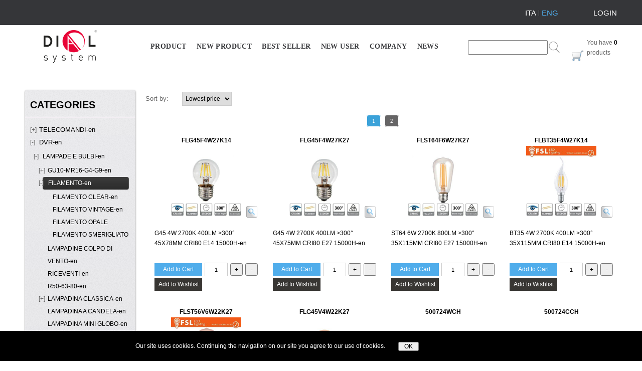

--- FILE ---
content_type: text/html; charset=utf-8
request_url: https://www.dialsystem.eu/products/dvr-en/lampade-e-bulbi-en/filamento-en
body_size: 31711
content:
<!DOCTYPE html>
<html lang="en">
	<head>
		<meta charset="UTF-8">
		<meta http-equiv="X-UA-Compatible" content="IE=edge" />
		<link rel="canonical" href="https://www.dialsystem.eu/products/dvr-en/lampade-e-bulbi-en/filamento-en" />
<meta name="keywords" content="FILAMENTO-en" />
<meta name="description" content="FILAMENTO-en" />
		<meta name="generator" content="Passweb - Il Cms di Passepartout - http://www.passepartout.net/software/passweb" />
		<meta name="viewport" content="width=1400">

		
		<title>FILAMENTO-en - DI. AL. SYSTEM di Cosmo Alessandro</title>
<link rel="shortcut icon" href="/Resources/Graphics/favicon.ico" />

		<link type="text/css" rel="stylesheet" href="/Static/2023B.67/Web/common/css/css_all.css" />

			<link type="text/css" rel="stylesheet" href="/Themes/custom/style/4/custom.css?1743602943" />


		<link href="/Themes/custom/style/4/layout_19.css?1620195825" type="text/css" rel="stylesheet" /><link href="/Themes/custom/style/4/page_3680.css?1620195825" type="text/css" rel="stylesheet" /><link href="/Resources/css/jquery.qtip.css" type="text/css" rel="stylesheet" />
		<link href="/Static/2023B.67/Web/common/css/jquery.prettyPhoto3.1.5.css" type="text/css" rel="stylesheet" />
		
<style type="text/css">/* GESTIONE FONT*/@import url(http://fonts.googleapis.com/css?family=BenchNine:700|Archivo+Narrow);body{font-family: 'Archivo Narrow', sans-serif;}h1 {font-family: 'BenchNine', sans-serif;}#navinfo_2940{text-align:center;/*text-transform:uppercase;*/font-family: 'BenchNine', sans-serif;}/*GESTIONE POP UP DI AVVISO PASSWEB*/.jgrowlblack {background-color: #000000 !important;color: white !important;z-index:100000 !important;opacity: 0.8 !important;filter:Alpha(Opacity=100) !important;width:250px !important;height:auto !important;line-height:20px !important;font-size:15px !important;font-family: 'Archivo Narrow', sans-serif !important;padding-left:15px !important;}/*Elementi di Testata Alta*/#topHeader > div,#middleHeader > div,#footer > div{margin: 0px auto;float: none;}/*Elementi di Testata Alta*/#middleHeader {background-image: -webkit-gradient(linear,left top,left bottom,color-stop(0, rgb(255,255,255)),color-stop(0.95, rgb(240,240,240)),color-stop(1, rgb(229,229,229))); background-image: -moz-linear-gradient(center top,rgb(255,255,255) 0%,rgb(240,240,240) 95%,rgb(229,229,229) 100%);filter: progid:DXImageTransform.Microsoft.gradient(GradientType=0,startColorstr='#fefefe', endColorstr='#e5e5e5');}#paragraph_2606{font-family: 'BenchNine', sans-serif;}#container_2779 {right: 10px;}.AllineamentoDestro{  float:right;}#tabs_2607 div.ui-tabs-panel{box-shadow: 5px 5px 15px #888;  -moz-box-shadow: 5px 5px 15px #888;-webkit-box-shadow: 5px 5px 15px #888;  }/*Nasconde inizialmente le section del componente tab utilizzato come menu per evitarne la visualizzazionein fase di caricamento della pagina. La corretta visibilità di queste sction viene poi ripristinata viajavascritp al primo click su una qualsiasi tab*/#tabs_2607 .section{display:none;}/*pannello di ricerca*/.cercaSito .formfield_button{position:absolute;  left:5px;  }/* ELEMENTI NEGOZIO #ecFieldtitle_3201,#ecFieldaddtocart_3204,#ecFieldaddtowishlist_3205,#imagelink_143mancante{display:none;}*/#imagelink_175mancante,#imagelink_176mancante {cursor:pointer;}#ecCatalog_161mancante{display:none;}.ecCatalogComp-cell{      max-height: 380px;      border: 1px solid transparent !important;}.ecCatalogComp-cell:hover{      border: 1px solid #cccccc !important;}.quantity {position:absolute;margin-top:-1px;margin-left:110px;}.ecCatalogComp-filter{position:absolute;offset-top:30px;}.removeCatalogFilters{   background:#333;   background:-moz-linear-gradient(top,#3b3b3b 0,#2c2c2c 100%);    background:-webkit-linear-gradient(top,#3b3b3b 0,#2c2c2c 100%);   background:-o-linear-gradient(top,#3b3b3b 0,#2c2c2c 100%);   background:-ms-linear-gradient(top,#3b3b3b 0,#2c2c2c 100%);   background:linear-gradient(to bottom,#3b3b3b 0,#2c2c2c 100%);   -moz-border-radius:4px;   -webkit-border-radius:4px;   -ms-border-radius:4px;   border-radius:4px;   box-shadow:0 1px 1px rgba(0,0,0,0.25);   padding:0 6px 0 9px;   border-top:1px solid #5a5a5a;   border-bottom:1px solid #222;   border-right:1px solid rgba(128,128,128,0.375);   border-left:1px solid rgba(128,128,128,0.375);   box-sizing:border-box;   -moz-box-sizing:border-box;height:26px}.lentePP img {cursor:pointer;}.qtip{max-width: 550px !important;}/*ELEMENTI MENU SX*/#container_3181,#container_297mancante{-moz-border-radius:3px;-webkit-border-radius:3px;-ms-border-radius:3px;border-radius:3px;background-image:url(http://store.nike.com/nikestore/html/img/OneNike/bg-noise.png);background-image:-webkit-linear-gradient(top,rgba(242,242,247,0.5),rgba(225,225,229,0.5)),url(/Resources/Layout/noise.png);background-image:-moz-linear-gradient(top,rgba(242,242,247,0.5),rgba(225,225,229,0.5)),url(/Resources/Layout/noise.png);background-image:-o-linear-gradient(top,rgba(242,242,247,0.5),rgba(225,225,229,0.5)),url(/Resources/Layout/noise.png);background-image:-ms-linear-gradient(top,rgba(242,242,247,0.5),rgba(225,225,229,0.5)),url(/Resources/Layout/noise.png);background-image:linear-gradient(top,rgba(242,242,247,0.5),rgba(225,225,229,0.5)),url(/Resources/Layout/noise.png);background-repeat:repeat;background-color:#e6e6e6;box-shadow:0 1px 3px rgba(0,0,0,0.5);}.formfield_field > ul > li > div.valigner > a:hover,.formfield_field > ul > li > div.valigner > a.active{   background:#333;   background:-moz-linear-gradient(top,#3b3b3b 0,#2c2c2c 100%);    background:-webkit-linear-gradient(top,#3b3b3b 0,#2c2c2c 100%);   background:-o-linear-gradient(top,#3b3b3b 0,#2c2c2c 100%);   background:-ms-linear-gradient(top,#3b3b3b 0,#2c2c2c 100%);   background:linear-gradient(to bottom,#3b3b3b 0,#2c2c2c 100%);     -moz-border-radius:4px;   -webkit-border-radius:4px;   -ms-border-radius:4px;   border-radius:4px;   box-shadow:0 1px 1px rgba(0,0,0,0.25);   border-top:1px solid #5a5a5a;   border-bottom:1px solid #222;   border-right:1px solid rgba(128,128,128,0.375);   border-left:1px solid rgba(128,128,128,0.375);    }#ecContextualcategorymenu_3197 {/*text-transform:lowercase;*/}#ecContextualcategorymenu_3197 > li > a:hover,#ecContextualcategorymenu_3197 > li > a.active,#ecContextualcategorymenu_3197 > li > a.active:hover,#ecContextualcategorymenu_3197 > li > ul > li > a:hover,#ecContextualcategorymenu_3197 > li > ul > li > a.active,#ecContextualcategorymenu_3197 > li > ul > li > a.active:hover,#ecContextualcategorymenu_3197 > li > ul > li ul li a:hover,#ecContextualcategorymenu_3197 > li > ul > li ul li a.active,#ecContextualcategorymenu_3197 > li > ul > li ul li a.active:hover{   background:#333;   background:-moz-linear-gradient(top,#3b3b3b 0,#2c2c2c 100%);    background:-webkit-linear-gradient(top,#3b3b3b 0,#2c2c2c 100%);   background:-o-linear-gradient(top,#3b3b3b 0,#2c2c2c 100%);   background:-ms-linear-gradient(top,#3b3b3b 0,#2c2c2c 100%);   background:linear-gradient(to bottom,#3b3b3b 0,#2c2c2c 100%);      -moz-border-radius:4px;   -webkit-border-radius:4px;   -ms-border-radius:4px;   border-radius:4px;   box-shadow:0 1px 1px rgba(0,0,0,0.25);   border-right:1px solid rgba(128,128,128,0.375);   border-left:1px solid rgba(128,128,128,0.375);}.ecFieldfilterindexComp-label{font-family: 'BenchNine', sans-serif;}/*ELEMENTI DI PIEDE*/#container_2844 {margin: 0px auto;float: none;}#navinfo_183mancante{text-transform:uppercase;}</style>
		



		<script type="text/javascript" src="/Static/2023B.67/Scripts/jquery-3.7.1.min.js"></script>
	</head>
	<body id="page_3680" class="pwb-console">
		<div id="websiteContainer" >
			<div id="websiteFrame">
				<div id="topHeader" class="r">
					<div id="container_2597" class="containerComp component floated  animated-component" style="display: none;" data-animation="fadeIn" data-animation-delay="0.3" data-animation-duration="0.2" >
					<ul id="menu_3539" class="menuComp component floated   float" data-menu='1' data-has-imageopenbranch='false' data-imageopenbranch='' data-has-imageclosebranch='false' data-imageclosebranch='' data-fadetime='0' data-has-openbranchonclick='false' data-openbranchonclick='0' data-keepbranchesopen='false' data-closeopenedbranch='false' data-onrequest=0 data-class-ul='nav hidden-md-down'>
						
								<li id="menu_entry_3539_242" data-entry-id="menu_entry_3539_242" data-root-id="0" class=" ">
									<a href="/login-area" target="_self"      >LOGIN</a>
								</li>
							
					</ul>
					<div id="userbar_2598" class="userbarComp component floated " >
					</div>
					<ul id="menu_3538" class="menuComp component floated   float" data-menu='1' data-has-imageopenbranch='false' data-imageopenbranch='' data-has-imageclosebranch='false' data-imageclosebranch='' data-fadetime='0' data-has-openbranchonclick='false' data-openbranchonclick='0' data-keepbranchesopen='false' data-closeopenedbranch='false' data-onrequest=0 data-class-ul='nav hidden-md-down'>
						
								<li id="menu_entry_3538_240" data-entry-id="menu_entry_3538_240" data-root-id="0" class=" ">
									<a href="/catalogo-articoli/illuminazione-a-led/lampade-e-bulbi/filamento" target="_self"      >ITA</a>
								</li>
							
								<li id="menu_entry_3538_241" data-entry-id="menu_entry_3538_241" data-root-id="0" class=" ">
									<a href="/products/dvr-en/lampade-e-bulbi-en/filamento-en" target="_self"  class="active"    >ENG</a>
								</li>
							
					</ul>
					
					</div>
					<script type="text/javascript">
						$(document).ready(function() { $('#container_2597.containerComp').show(); });
					</script><div id="container_2604" class="containerComp component floated  animated-component" style="display: none;" data-animation="fadeIn" data-animation-delay="1" data-animation-duration="1" >
					<div id="imagelink_2605" class="imagelinkComp component floated " >
					<a href="/home-en"   >
						<img src="/Resources/Graphics/logo_17.jpg" width="296" height="65" alt="logo_17" title="logo_17"  />
					</a>
					</div>
					<div id="container_2779" class="containerComp component positioned " >
					<div id="userbar_2780" class="userbarComp component floated " >
					</div>
					<div id="paragraph_2781" class="paragraphComp component floated " >
					 <div class="paragraphComp-content">LOGIN</div>
					</div>
					<div id="paragraph_2782" class="paragraphComp component floated " >
					 <div class="paragraphComp-content">LOGIN</div>
					</div>
					<div id="paragraph_2783" class="paragraphComp component floated " >
					 <div class="paragraphComp-content">LOGIN</div>
					</div>
					<div id="paragraph_2784" class="paragraphComp component floated " >
					 <div class="paragraphComp-content">LOGIN</div>
					</div>
					<div id="paragraph_2786" class="paragraphComp component floated " >
					 <div class="paragraphComp-content">LOGIN</div>
					</div>
					
					</div>
					<ul id="menu_3293" class="menuComp component floated   float" data-menu='1' data-has-imageopenbranch='false' data-imageopenbranch='' data-has-imageclosebranch='false' data-imageclosebranch='' data-fadetime='0' data-has-openbranchonclick='false' data-openbranchonclick='0' data-keepbranchesopen='false' data-closeopenedbranch='false' data-onrequest=0 data-class-ul='nav hidden-md-down'>
						
								<li id="menu_entry_3293_3114" data-entry-id="menu_entry_3293_3114" data-root-id="192" class=" main_menu">
									<a href="/products" target="_self"      >PRODUCT</a>
									<ul >
									  
									    <li id="menu_entry_3293_3857" data-entry-id="menu_entry_3293_3857" data-root-id="192" class="">
									  		<span class="spacer"></span>
									  	<a href="/products/telecomandi-en"        >TELECOMANDI-en</a>
									          <ul >
									            
									              <li id="menu_entry_3293_5832" data-entry-id="menu_entry_3293_5832" data-root-id="192" class="">
									            		<span class="spacer"></span>
									            	<a href="/products/telecomandi-en/termoidraulica-en"        >TERMOIDRAULICA-en</a>
									                    <ul >
									                      
									                        <li id="menu_entry_3293_3883" data-entry-id="menu_entry_3293_3883" data-root-id="192" class="">
									                      		<span class="spacer"></span>
									                      	<a href="/products/telecomandi-en/termoidraulica-en/sensori-radio-en"        >SENSORI RADIO-en</a>
									                         </li>
									                       
									                    </ul>
									               </li>
									             
									              <li id="menu_entry_3293_3216" data-entry-id="menu_entry_3293_3216" data-root-id="192" class="">
									            		<span class="spacer"></span>
									            	<a href="/products/telecomandi-en/din-power-12v"        >DIN POWER 12V</a>
									               </li>
									             
									              <li id="menu_entry_3293_6146" data-entry-id="menu_entry_3293_6146" data-root-id="192" class="">
									            		<span class="spacer"></span>
									            	<a href="/products/telecomandi-en/giunti-gel-en"        >GIUNTI GEL-en</a>
									               </li>
									             
									              <li id="menu_entry_3293_5717" data-entry-id="menu_entry_3293_5717" data-root-id="192" class="">
									            		<span class="spacer"></span>
									            	<a href="/products/telecomandi-en/videocitofonia-wi-fi-en"        >VIDEOCITOFONIA WI-FI-en</a>
									               </li>
									             
									              <li id="menu_entry_3293_3264" data-entry-id="menu_entry_3293_3264" data-root-id="192" class="">
									            		<span class="spacer"></span>
									            	<a href="/products/telecomandi-en/bullet"        >BULLET</a>
									                    <ul >
									                      
									                        <li id="menu_entry_3293_3521" data-entry-id="menu_entry_3293_3521" data-root-id="192" class="">
									                      		<span class="spacer"></span>
									                      	<a href="/products/telecomandi-en/bullet/animal-defender-en"        >ANIMAL DEFENDER-en</a>
									                         </li>
									                       
									                        <li id="menu_entry_3293_3559" data-entry-id="menu_entry_3293_3559" data-root-id="192" class="">
									                      		<span class="spacer"></span>
									                      	<a href="/products/telecomandi-en/bullet/rilevatori-en"        >RILEVATORI-en</a>
									                         </li>
									                       
									                    </ul>
									               </li>
									             
									              <li id="menu_entry_3293_3546" data-entry-id="menu_entry_3293_3546" data-root-id="192" class="">
									            		<span class="spacer"></span>
									            	<a href="/products/telecomandi-en/kit-wireless-en"        >KIT WIRELESS-en</a>
									               </li>
									             
									              <li id="menu_entry_3293_6138" data-entry-id="menu_entry_3293_6138" data-root-id="192" class="">
									            		<span class="spacer"></span>
									            	<a href="/products/telecomandi-en/stecca-morsetto-for-box-en"        >STECCA MORSETTO FOR BOX-en</a>
									               </li>
									             
									              <li id="menu_entry_3293_3239" data-entry-id="menu_entry_3293_3239" data-root-id="192" class="">
									            		<span class="spacer"></span>
									            	<a href="/products/telecomandi-en/ground-loop-isolator"        >GROUND LOOP ISOLATOR</a>
									               </li>
									             
									              <li id="menu_entry_3293_3154" data-entry-id="menu_entry_3293_3154" data-root-id="192" class="">
									            		<span class="spacer"></span>
									            	<a href="/products/telecomandi-en/frontalini-en"        >FRONTALINI-en</a>
									               </li>
									             
									              <li id="menu_entry_3293_3153" data-entry-id="menu_entry_3293_3153" data-root-id="192" class="">
									            		<span class="spacer"></span>
									            	<a href="/products/telecomandi-en/moduli-keystone-en"        >MODULI KEYSTONE-en</a>
									               </li>
									             
									              <li id="menu_entry_3293_3158" data-entry-id="menu_entry_3293_3158" data-root-id="192" class="">
									            		<span class="spacer"></span>
									            	<a href="/products/telecomandi-en/prese-coassiali-assemblate-en"        >PRESE COASSIALI ASSEMBLATE-en</a>
									               </li>
									             
									          </ul>
									     </li>
									   
									    <li id="menu_entry_3293_3475" data-entry-id="menu_entry_3293_3475" data-root-id="192" class="">
									  		<span class="spacer"></span>
									  	<a href="/products/dvr-en"        >DVR-en</a>
									          <ul >
									            
									              <li id="menu_entry_3293_3677" data-entry-id="menu_entry_3293_3677" data-root-id="192" class="">
									            		<span class="spacer"></span>
									            	<a href="/products/dvr-en/lampade-e-bulbi-en"        >LAMPADE E BULBI-en</a>
									                    <ul >
									                      
									                        <li id="menu_entry_3293_3681" data-entry-id="menu_entry_3293_3681" data-root-id="192" class="">
									                      		<span class="spacer"></span>
									                      	<a href="/products/dvr-en/lampade-e-bulbi-en/gu10-mr16-g4-g9-en"        >GU10-MR16-G4-G9-en</a>
									                              <ul >
									                                
									                                  <li id="menu_entry_3293_3904" data-entry-id="menu_entry_3293_3904" data-root-id="192" class="">
									                                		<span class="spacer"></span>
									                                	<a href="/products/dvr-en/lampade-e-bulbi-en/gu10-mr16-g4-g9-en/g4-en"        >G4-en</a>
									                                   </li>
									                                 
									                                  <li id="menu_entry_3293_3686" data-entry-id="menu_entry_3293_3686" data-root-id="192" class="">
									                                		<span class="spacer"></span>
									                                	<a href="/products/dvr-en/lampade-e-bulbi-en/gu10-mr16-g4-g9-en/g9-en"        >G9-en</a>
									                                   </li>
									                                 
									                                  <li id="menu_entry_3293_3905" data-entry-id="menu_entry_3293_3905" data-root-id="192" class="">
									                                		<span class="spacer"></span>
									                                	<a href="/products/dvr-en/lampade-e-bulbi-en/gu10-mr16-g4-g9-en/gu10-en"        >GU10-en</a>
									                                   </li>
									                                 
									                                  <li id="menu_entry_3293_5961" data-entry-id="menu_entry_3293_5961" data-root-id="192" class="">
									                                		<span class="spacer"></span>
									                                	<a href="/products/dvr-en/lampade-e-bulbi-en/gu10-mr16-g4-g9-en/portafaretti-gu10---mr16-en"        >PORTAFARETTI GU10 - MR16-en</a>
									                                   </li>
									                                 
									                                  <li id="menu_entry_3293_4119" data-entry-id="menu_entry_3293_4119" data-root-id="192" class="">
									                                		<span class="spacer"></span>
									                                	<a href="/products/dvr-en/lampade-e-bulbi-en/gu10-mr16-g4-g9-en/r7s-en"        >R7s-en</a>
									                                   </li>
									                                 
									                              </ul>
									                         </li>
									                       
									                        <li id="menu_entry_3293_3680" data-entry-id="menu_entry_3293_3680" data-root-id="192" class="">
									                      		<span class="spacer"></span>
									                      	<a href="/products/dvr-en/lampade-e-bulbi-en/filamento-en"        >FILAMENTO-en</a>
									                              <ul >
									                                
									                                  <li id="menu_entry_3293_3682" data-entry-id="menu_entry_3293_3682" data-root-id="192" class="">
									                                		<span class="spacer"></span>
									                                	<a href="/products/dvr-en/lampade-e-bulbi-en/filamento-en/filamento-clear-en"        >FILAMENTO CLEAR-en</a>
									                                   </li>
									                                 
									                                  <li id="menu_entry_3293_6270" data-entry-id="menu_entry_3293_6270" data-root-id="192" class="">
									                                		<span class="spacer"></span>
									                                	<a href="/products/dvr-en/lampade-e-bulbi-en/filamento-en/filamento-opale-en"        >FILAMENTO OPALE</a>
									                                   </li>
									                                 
									                                  <li id="menu_entry_3293_6271" data-entry-id="menu_entry_3293_6271" data-root-id="192" class="">
									                                		<span class="spacer"></span>
									                                	<a href="/products/dvr-en/lampade-e-bulbi-en/filamento-en/filamento-smerigliato-en"        >FILAMENTO SMERIGLIATO</a>
									                                   </li>
									                                 
									                                  <li id="menu_entry_3293_3683" data-entry-id="menu_entry_3293_3683" data-root-id="192" class="">
									                                		<span class="spacer"></span>
									                                	<a href="/products/dvr-en/lampade-e-bulbi-en/filamento-en/filamento-vintage-en"        >FILAMENTO VINTAGE-en</a>
									                                   </li>
									                                 
									                              </ul>
									                         </li>
									                       
									                        <li id="menu_entry_3293_5824" data-entry-id="menu_entry_3293_5824" data-root-id="192" class="">
									                      		<span class="spacer"></span>
									                      	<a href="/products/dvr-en/lampade-e-bulbi-en/lampadine-colpo-di-vento-en"        >LAMPADINE COLPO DI VENTO-en</a>
									                         </li>
									                       
									                        <li id="menu_entry_3293_3685" data-entry-id="menu_entry_3293_3685" data-root-id="192" class="">
									                      		<span class="spacer"></span>
									                      	<a href="/products/dvr-en/lampade-e-bulbi-en/lampadina-a-candela-en"        >LAMPADINA A CANDELA-en</a>
									                         </li>
									                       
									                        <li id="menu_entry_3293_3684" data-entry-id="menu_entry_3293_3684" data-root-id="192" class="">
									                      		<span class="spacer"></span>
									                      	<a href="/products/dvr-en/lampade-e-bulbi-en/lampadina-classica-en"        >LAMPADINA CLASSICA-en</a>
									                              <ul >
									                                
									                                  <li id="menu_entry_3293_4095" data-entry-id="menu_entry_3293_4095" data-root-id="192" class="">
									                                		<span class="spacer"></span>
									                                	<a href="/products/dvr-en/lampade-e-bulbi-en/lampadina-classica-en/power-bank-en"        >POWER BANK-en</a>
									                                   </li>
									                                 
									                              </ul>
									                         </li>
									                       
									                        <li id="menu_entry_3293_3687" data-entry-id="menu_entry_3293_3687" data-root-id="192" class="">
									                      		<span class="spacer"></span>
									                      	<a href="/products/dvr-en/lampade-e-bulbi-en/lampadina-mini-globo-en"        >LAMPADINA MINI GLOBO-en</a>
									                         </li>
									                       
									                        <li id="menu_entry_3293_3689" data-entry-id="menu_entry_3293_3689" data-root-id="192" class="">
									                      		<span class="spacer"></span>
									                      	<a href="/products/dvr-en/lampade-e-bulbi-en/lampadina-t26---13w-en"        >LAMPADINA T26 - 1.3W-en</a>
									                         </li>
									                       
									                        <li id="menu_entry_3293_3690" data-entry-id="menu_entry_3293_3690" data-root-id="192" class="">
									                      		<span class="spacer"></span>
									                      	<a href="/products/dvr-en/lampade-e-bulbi-en/lampadina-tipo-globo-en"        >LAMPADINA TIPO GLOBO-en</a>
									                         </li>
									                       
									                        <li id="menu_entry_3293_3931" data-entry-id="menu_entry_3293_3931" data-root-id="192" class="">
									                      		<span class="spacer"></span>
									                      	<a href="/products/dvr-en/lampade-e-bulbi-en/r50-63-80-en"        >R50-63-80-en</a>
									                         </li>
									                       
									                        <li id="menu_entry_3293_3924" data-entry-id="menu_entry_3293_3924" data-root-id="192" class="">
									                      		<span class="spacer"></span>
									                      	<a href="/products/dvr-en/lampade-e-bulbi-en/riceventi-en"        >RICEVENTI-en</a>
									                         </li>
									                       
									                    </ul>
									               </li>
									             
									              <li id="menu_entry_3293_3679" data-entry-id="menu_entry_3293_3679" data-root-id="192" class="">
									            		<span class="spacer"></span>
									            	<a href="/products/dvr-en/faretti-da-incasso-en"        >FARETTI DA INCASSO-en</a>
									               </li>
									             
									              <li id="menu_entry_3293_3124" data-entry-id="menu_entry_3293_3124" data-root-id="192" class="">
									            		<span class="spacer"></span>
									            	<a href="/products/dvr-en/monitor-and-brackets"        >MONITOR AND BRACKETS</a>
									                    <ul >
									                      
									                        <li id="menu_entry_3293_3194" data-entry-id="menu_entry_3293_3194" data-root-id="192" class="">
									                      		<span class="spacer"></span>
									                      	<a href="/products/dvr-en/monitor-and-brackets/patch-cables"        >PATCH CABLES</a>
									                         </li>
									                       
									                        <li id="menu_entry_3293_3504" data-entry-id="menu_entry_3293_3504" data-root-id="192" class="">
									                      		<span class="spacer"></span>
									                      	<a href="/products/dvr-en/monitor-and-brackets/telecamere-conta-persone-en"        >TELECAMERE CONTA PERSONE-en</a>
									                         </li>
									                       
									                        <li id="menu_entry_3293_3250" data-entry-id="menu_entry_3293_3250" data-root-id="192" class="">
									                      		<span class="spacer"></span>
									                      	<a href="/products/dvr-en/monitor-and-brackets/speed-dome"        >SPEED DOME</a>
									                         </li>
									                       
									                        <li id="menu_entry_3293_3985" data-entry-id="menu_entry_3293_3985" data-root-id="192" class="">
									                      		<span class="spacer"></span>
									                      	<a href="/products/dvr-en/monitor-and-brackets/plafoniere-en"        >PLAFONIERE-en</a>
									                         </li>
									                       
									                    </ul>
									               </li>
									             
									              <li id="menu_entry_3293_3903" data-entry-id="menu_entry_3293_3903" data-root-id="192" class="">
									            		<span class="spacer"></span>
									            	<a href="/products/dvr-en/tubi-en"        >TUBI-en</a>
									               </li>
									             
									              <li id="menu_entry_3293_5735" data-entry-id="menu_entry_3293_5735" data-root-id="192" class="">
									            		<span class="spacer"></span>
									            	<a href="/products/dvr-en/tubi-flessibili-led-en"        >TUBI FLESSIBILI LED-en</a>
									               </li>
									             
									              <li id="menu_entry_3293_4107" data-entry-id="menu_entry_3293_4107" data-root-id="192" class="">
									            		<span class="spacer"></span>
									            	<a href="/products/dvr-en/pannelli-en"        >PANNELLI-en</a>
									               </li>
									             
									              <li id="menu_entry_3293_4038" data-entry-id="menu_entry_3293_4038" data-root-id="192" class="">
									            		<span class="spacer"></span>
									            	<a href="/products/dvr-en/gateway-en"        >GATEWAY-en</a>
									                    <ul >
									                      
									                        <li id="menu_entry_3293_3450" data-entry-id="menu_entry_3293_3450" data-root-id="192" class="">
									                      		<span class="spacer"></span>
									                      	<a href="/products/dvr-en/gateway-en/cameras-en"        >CAMERAS-en</a>
									                         </li>
									                       
									                        <li id="menu_entry_3293_6122" data-entry-id="menu_entry_3293_6122" data-root-id="192" class="">
									                      		<span class="spacer"></span>
									                      	<a href="/products/dvr-en/gateway-en/segnapassi-en"        >SEGNAPASSI-en</a>
									                         </li>
									                       
									                        <li id="menu_entry_3293_3678" data-entry-id="menu_entry_3293_3678" data-root-id="192" class="">
									                      		<span class="spacer"></span>
									                      	<a href="/products/dvr-en/gateway-en/faretti-da-esterno-en"        >FARETTI DA ESTERNO-en</a>
									                         </li>
									                       
									                        <li id="menu_entry_3293_4002" data-entry-id="menu_entry_3293_4002" data-root-id="192" class="">
									                      		<span class="spacer"></span>
									                      	<a href="/products/dvr-en/gateway-en/lampioncini-da-giardino-en"        >LAMPIONCINI DA GIARDINO-en</a>
									                         </li>
									                       
									                        <li id="menu_entry_3293_3565" data-entry-id="menu_entry_3293_3565" data-root-id="192" class="">
									                      		<span class="spacer"></span>
									                      	<a href="/products/dvr-en/gateway-en/router-umts-en"        >ROUTER UMTS-en</a>
									                         </li>
									                       
									                        <li id="menu_entry_3293_5921" data-entry-id="menu_entry_3293_5921" data-root-id="192" class="">
									                      		<span class="spacer"></span>
									                      	<a href="/products/dvr-en/gateway-en/canon-en"        >CANON-en</a>
									                         </li>
									                       
									                        <li id="menu_entry_3293_6162" data-entry-id="menu_entry_3293_6162" data-root-id="192" class="">
									                      		<span class="spacer"></span>
									                      	<a href="/products/dvr-en/gateway-en/illuminazione-solare-en"        >ILLUMINAZIONE SOLARE</a>
									                              <ul >
									                                
									                                  <li id="menu_entry_3293_6206" data-entry-id="menu_entry_3293_6206" data-root-id="192" class="">
									                                		<span class="spacer"></span>
									                                	<a href="/products/dvr-en/gateway-en/illuminazione-solare-en/lampade-solari-en"        >LAMPADE SOLARI</a>
									                                   </li>
									                                 
									                                  <li id="menu_entry_3293_6207" data-entry-id="menu_entry_3293_6207" data-root-id="192" class="">
									                                		<span class="spacer"></span>
									                                	<a href="/products/dvr-en/gateway-en/illuminazione-solare-en/proiettori-solari-en"        >PROIETTORI SOLARI</a>
									                                   </li>
									                                 
									                              </ul>
									                         </li>
									                       
									                    </ul>
									               </li>
									             
									              <li id="menu_entry_3293_4071" data-entry-id="menu_entry_3293_4071" data-root-id="192" class="">
									            		<span class="spacer"></span>
									            	<a href="/products/dvr-en/profili-in-alluminio-en"        >PROFILI IN ALLUMINIO-en</a>
									                    <ul >
									                      
									                        <li id="menu_entry_3293_3278" data-entry-id="menu_entry_3293_3278" data-root-id="192" class="">
									                      		<span class="spacer"></span>
									                      	<a href="/products/dvr-en/profili-in-alluminio-en/mixer-e-amplificatori-en"        >MIXER E AMPLIFICATORI-en</a>
									                         </li>
									                       
									                        <li id="menu_entry_3293_4101" data-entry-id="menu_entry_3293_4101" data-root-id="192" class="">
									                      		<span class="spacer"></span>
									                      	<a href="/products/dvr-en/profili-in-alluminio-en/applique-en"        >APPLIQUE-en</a>
									                         </li>
									                       
									                        <li id="menu_entry_3293_4052" data-entry-id="menu_entry_3293_4052" data-root-id="192" class="">
									                      		<span class="spacer"></span>
									                      	<a href="/products/dvr-en/profili-in-alluminio-en/espositori-en"        >ESPOSITORI-en</a>
									                         </li>
									                       
									                        <li id="menu_entry_3293_3969" data-entry-id="menu_entry_3293_3969" data-root-id="192" class="">
									                      		<span class="spacer"></span>
									                      	<a href="/products/dvr-en/profili-in-alluminio-en/ups-online-en"        >UPS ONLINE-en</a>
									                         </li>
									                       
									                    </ul>
									               </li>
									             
									              <li id="menu_entry_3293_5733" data-entry-id="menu_entry_3293_5733" data-root-id="192" class="">
									            		<span class="spacer"></span>
									            	<a href="/products/dvr-en/punti-luce-en"        >PUNTI LUCE-en</a>
									               </li>
									             
									              <li id="menu_entry_3293_3829" data-entry-id="menu_entry_3293_3829" data-root-id="192" class="">
									            		<span class="spacer"></span>
									            	<a href="/products/dvr-en/strisce-led-en"        >STRISCE LED-en</a>
									                    <ul >
									                      
									                        <li id="menu_entry_3293_3481" data-entry-id="menu_entry_3293_3481" data-root-id="192" class="">
									                      		<span class="spacer"></span>
									                      	<a href="/products/dvr-en/strisce-led-en/kit-hd-en"        >KIT HD-en</a>
									                         </li>
									                       
									                        <li id="menu_entry_3293_6082" data-entry-id="menu_entry_3293_6082" data-root-id="192" class="">
									                      		<span class="spacer"></span>
									                      	<a href="/products/dvr-en/strisce-led-en/strisce-led-ip20-en"        >STRISCE LED IP20-en</a>
									                         </li>
									                       
									                        <li id="menu_entry_3293_6084" data-entry-id="menu_entry_3293_6084" data-root-id="192" class="">
									                      		<span class="spacer"></span>
									                      	<a href="/products/dvr-en/strisce-led-en/strisce-led-ip65-tubo-in-silicone-en"        >STRISCE LED IP65 TUBO IN SILICONE-en</a>
									                         </li>
									                       
									                    </ul>
									               </li>
									             
									              <li id="menu_entry_3293_5734" data-entry-id="menu_entry_3293_5734" data-root-id="192" class="">
									            		<span class="spacer"></span>
									            	<a href="/products/dvr-en/reglette-led-en"        >REGLETTE LED-en</a>
									                    <ul >
									                      
									                        <li id="menu_entry_3293_5749" data-entry-id="menu_entry_3293_5749" data-root-id="192" class="">
									                      		<span class="spacer"></span>
									                      	<a href="/products/dvr-en/reglette-led-en/sophie-en"        >SOPHIE-en</a>
									                         </li>
									                       
									                        <li id="menu_entry_3293_5808" data-entry-id="menu_entry_3293_5808" data-root-id="192" class="">
									                      		<span class="spacer"></span>
									                      	<a href="/products/dvr-en/reglette-led-en/accessori-en"        >ACCESSORI-en</a>
									                         </li>
									                       
									                        <li id="menu_entry_3293_3188" data-entry-id="menu_entry_3293_3188" data-root-id="192" class="">
									                      		<span class="spacer"></span>
									                      	<a href="/products/dvr-en/reglette-led-en/copper-pipes"        >COPPER PIPES</a>
									                         </li>
									                       
									                        <li id="menu_entry_3293_6258" data-entry-id="menu_entry_3293_6258" data-root-id="192" class="">
									                      		<span class="spacer"></span>
									                      	<a href="/products/dvr-en/reglette-led-en/reglette-150cm-18w-en"        >REGLETTE 150CM 18W</a>
									                         </li>
									                       
									                        <li id="menu_entry_3293_3745" data-entry-id="menu_entry_3293_3745" data-root-id="192" class="">
									                      		<span class="spacer"></span>
									                      	<a href="/products/dvr-en/reglette-led-en/sensori-da-incasso-en"        >SENSORI DA INCASSO-en</a>
									                         </li>
									                       
									                    </ul>
									               </li>
									             
									              <li id="menu_entry_3293_3148" data-entry-id="menu_entry_3293_3148" data-root-id="192" class="">
									            		<span class="spacer"></span>
									            	<a href="/products/dvr-en/gruppi-di-continuita1-en"        >GRUPPI DI CONTINUITA'-en</a>
									               </li>
									             
									              <li id="menu_entry_3293_3135" data-entry-id="menu_entry_3293_3135" data-root-id="192" class="">
									            		<span class="spacer"></span>
									            	<a href="/products/dvr-en/spyhole-cameras"        >SPYHOLE CAMERAS</a>
									               </li>
									             
									              <li id="menu_entry_3293_6402" data-entry-id="menu_entry_3293_6402" data-root-id="192" class="">
									            		<span class="spacer"></span>
									            	<a href="/products/dvr-en/circoline-led-en"        >CIRCOLINE LED</a>
									                    <ul >
									                      
									                        <li id="menu_entry_3293_5920" data-entry-id="menu_entry_3293_5920" data-root-id="192" class="">
									                      		<span class="spacer"></span>
									                      	<a href="/products/dvr-en/circoline-led-en/brother-en"        >BROTHER-en</a>
									                         </li>
									                       
									                    </ul>
									               </li>
									             
									              <li id="menu_entry_3293_6426" data-entry-id="menu_entry_3293_6426" data-root-id="192" class="">
									            		<span class="spacer"></span>
									            	<a href="/products/dvr-en/cordoniera-en"        >CORDONIERA</a>
									               </li>
									             
									          </ul>
									     </li>
									   
									    <li id="menu_entry_3293_3245" data-entry-id="menu_entry_3293_3245" data-root-id="192" class="">
									  		<span class="spacer"></span>
									  	<a href="/products/led-illuminators"        >LED ILLUMINATORS</a>
									          <ul >
									            
									              <li id="menu_entry_3293_3151" data-entry-id="menu_entry_3293_3151" data-root-id="192" class="">
									            		<span class="spacer"></span>
									            	<a href="/products/led-illuminators/evac-en"        >EVAC-en</a>
									               </li>
									             
									              <li id="menu_entry_3293_3236" data-entry-id="menu_entry_3293_3236" data-root-id="192" class="">
									            		<span class="spacer"></span>
									            	<a href="/products/led-illuminators/tester"        >TESTER</a>
									               </li>
									             
									              <li id="menu_entry_3293_6106" data-entry-id="menu_entry_3293_6106" data-root-id="192" class="">
									            		<span class="spacer"></span>
									            	<a href="/products/led-illuminators/applique-in-gesso-en"        >APPLIQUE IN GESSO-en</a>
									               </li>
									             
									              <li id="menu_entry_3293_4089" data-entry-id="menu_entry_3293_4089" data-root-id="192" class="">
									            		<span class="spacer"></span>
									            	<a href="/products/led-illuminators/espositori-en"        >ESPOSITORI-en</a>
									               </li>
									             
									              <li id="menu_entry_3293_3913" data-entry-id="menu_entry_3293_3913" data-root-id="192" class="">
									            		<span class="spacer"></span>
									            	<a href="/products/led-illuminators/modulatori-tv-en"        >MODULATORI TV-en</a>
									               </li>
									             
									              <li id="menu_entry_3293_5874" data-entry-id="menu_entry_3293_5874" data-root-id="192" class="">
									            		<span class="spacer"></span>
									            	<a href="/products/led-illuminators/ricambi-filtri-en"        >RICAMBI FILTRI-en</a>
									                    <ul >
									                      
									                        <li id="menu_entry_3293_3522" data-entry-id="menu_entry_3293_3522" data-root-id="192" class="">
									                      		<span class="spacer"></span>
									                      	<a href="/products/led-illuminators/ricambi-filtri-en/allarme-onde-sonore-en"        >ALLARME ONDE SONORE-en</a>
									                         </li>
									                       
									                    </ul>
									               </li>
									             
									          </ul>
									     </li>
									   
									    <li id="menu_entry_3293_3449" data-entry-id="menu_entry_3293_3449" data-root-id="192" class="">
									  		<span class="spacer"></span>
									  	<a href="/products/hd-over-coax-en"        >HD OVER COAX-en</a>
									          <ul >
									            
									              <li id="menu_entry_3293_3132" data-entry-id="menu_entry_3293_3132" data-root-id="192" class="">
									            		<span class="spacer"></span>
									            	<a href="/products/hd-over-coax-en/hdcvi-tvcc"        >HDCVI TVCC</a>
									                    <ul >
									                      
									                        <li id="menu_entry_3293_3232" data-entry-id="menu_entry_3293_3232" data-root-id="192" class="">
									                      		<span class="spacer"></span>
									                      	<a href="/products/hd-over-coax-en/hdcvi-tvcc/1080p-three-hybrid-dvr"        >1080P THREE-HYBRID DVR</a>
									                         </li>
									                       
									                        <li id="menu_entry_3293_3227" data-entry-id="menu_entry_3293_3227" data-root-id="192" class="">
									                      		<span class="spacer"></span>
									                      	<a href="/products/hd-over-coax-en/hdcvi-tvcc/fixed-lens-cameras"        >FIXED LENS CAMERAS</a>
									                              <ul >
									                                
									                                  <li id="menu_entry_3293_3258" data-entry-id="menu_entry_3293_3258" data-root-id="192" class="">
									                                		<span class="spacer"></span>
									                                	<a href="/products/hd-over-coax-en/hdcvi-tvcc/fixed-lens-cameras/1080p-bullet"        >1080P BULLET</a>
									                                   </li>
									                                 
									                                  <li id="menu_entry_3293_3268" data-entry-id="menu_entry_3293_3268" data-root-id="192" class="">
									                                		<span class="spacer"></span>
									                                	<a href="/products/hd-over-coax-en/hdcvi-tvcc/fixed-lens-cameras/1080p-dome"        >1080P DOME</a>
									                                   </li>
									                                 
									                                  <li id="menu_entry_3293_3263" data-entry-id="menu_entry_3293_3263" data-root-id="192" class="">
									                                		<span class="spacer"></span>
									                                	<a href="/products/hd-over-coax-en/hdcvi-tvcc/fixed-lens-cameras/minicameras"        >MINICAMERAS</a>
									                                   </li>
									                                 
									                              </ul>
									                         </li>
									                       
									                        <li id="menu_entry_3293_3228" data-entry-id="menu_entry_3293_3228" data-root-id="192" class="">
									                      		<span class="spacer"></span>
									                      	<a href="/products/hd-over-coax-en/hdcvi-tvcc/varifocal-lens-cameras"        >VARIFOCAL LENS CAMERAS</a>
									                              <ul >
									                                
									                                  <li id="menu_entry_3293_3266" data-entry-id="menu_entry_3293_3266" data-root-id="192" class="">
									                                		<span class="spacer"></span>
									                                	<a href="/products/hd-over-coax-en/hdcvi-tvcc/varifocal-lens-cameras/1080p-bullet"        >1080P BULLET</a>
									                                   </li>
									                                 
									                                  <li id="menu_entry_3293_3267" data-entry-id="menu_entry_3293_3267" data-root-id="192" class="">
									                                		<span class="spacer"></span>
									                                	<a href="/products/hd-over-coax-en/hdcvi-tvcc/varifocal-lens-cameras/1080p-dome"        >1080P DOME</a>
									                                   </li>
									                                 
									                              </ul>
									                         </li>
									                       
									                    </ul>
									               </li>
									             
									              <li id="menu_entry_3293_3123" data-entry-id="menu_entry_3293_3123" data-root-id="192" class="">
									            		<span class="spacer"></span>
									            	<a href="/products/hd-over-coax-en/ip-tvcc"        >IP TVCC</a>
									                    <ul >
									                      
									                        <li id="menu_entry_3293_3254" data-entry-id="menu_entry_3293_3254" data-root-id="192" class="">
									                      		<span class="spacer"></span>
									                      	<a href="/products/hd-over-coax-en/ip-tvcc/nvr-with-poe"        >NVR WITH POE</a>
									                         </li>
									                       
									                        <li id="menu_entry_3293_3234" data-entry-id="menu_entry_3293_3234" data-root-id="192" class="">
									                      		<span class="spacer"></span>
									                      	<a href="/products/hd-over-coax-en/ip-tvcc/nvr-no-poe"        >NVR NO POE</a>
									                         </li>
									                       
									                        <li id="menu_entry_3293_3252" data-entry-id="menu_entry_3293_3252" data-root-id="192" class="">
									                      		<span class="spacer"></span>
									                      	<a href="/products/hd-over-coax-en/ip-tvcc/fixed-lens-cameras"        >FIXED LENS CAMERAS</a>
									                              <ul >
									                                
									                                  <li id="menu_entry_3293_3260" data-entry-id="menu_entry_3293_3260" data-root-id="192" class="">
									                                		<span class="spacer"></span>
									                                	<a href="/products/hd-over-coax-en/ip-tvcc/fixed-lens-cameras/bullet"        >BULLET</a>
									                                   </li>
									                                 
									                                  <li id="menu_entry_3293_3262" data-entry-id="menu_entry_3293_3262" data-root-id="192" class="">
									                                		<span class="spacer"></span>
									                                	<a href="/products/hd-over-coax-en/ip-tvcc/fixed-lens-cameras/dome"        >DOME</a>
									                                   </li>
									                                 
									                              </ul>
									                         </li>
									                       
									                        <li id="menu_entry_3293_3251" data-entry-id="menu_entry_3293_3251" data-root-id="192" class="">
									                      		<span class="spacer"></span>
									                      	<a href="/products/hd-over-coax-en/ip-tvcc/varifocal-lens-cameras"        >VARIFOCAL LENS CAMERAS</a>
									                              <ul >
									                                
									                                  <li id="menu_entry_3293_3259" data-entry-id="menu_entry_3293_3259" data-root-id="192" class="">
									                                		<span class="spacer"></span>
									                                	<a href="/products/hd-over-coax-en/ip-tvcc/varifocal-lens-cameras/bullet"        >BULLET</a>
									                                   </li>
									                                 
									                                  <li id="menu_entry_3293_3261" data-entry-id="menu_entry_3293_3261" data-root-id="192" class="">
									                                		<span class="spacer"></span>
									                                	<a href="/products/hd-over-coax-en/ip-tvcc/varifocal-lens-cameras/dome"        >DOME</a>
									                                   </li>
									                                 
									                              </ul>
									                         </li>
									                       
									                        <li id="menu_entry_3293_3503" data-entry-id="menu_entry_3293_3503" data-root-id="192" class="">
									                      		<span class="spacer"></span>
									                      	<a href="/products/hd-over-coax-en/ip-tvcc/telecamere-termiche-en"        >TELECAMERE TERMICHE-en</a>
									                         </li>
									                       
									                        <li id="menu_entry_3293_3160" data-entry-id="menu_entry_3293_3160" data-root-id="192" class="">
									                      		<span class="spacer"></span>
									                      	<a href="/products/hd-over-coax-en/ip-tvcc/telecamere-lettura-targhe-en"        >TELECAMERE LETTURA TARGHE-en</a>
									                         </li>
									                       
									                        <li id="menu_entry_3293_3168" data-entry-id="menu_entry_3293_3168" data-root-id="192" class="">
									                      		<span class="spacer"></span>
									                      	<a href="/products/hd-over-coax-en/ip-tvcc/telecamere-mimetizzate1-en"        >TELECAMERE MIMETIZZATE-en</a>
									                         </li>
									                       
									                        <li id="menu_entry_3293_4046" data-entry-id="menu_entry_3293_4046" data-root-id="192" class="">
									                      		<span class="spacer"></span>
									                      	<a href="/products/hd-over-coax-en/ip-tvcc/telecamere-riconoscimento-facciale-en"        >TELECAMERE RICONOSCIMENTO FACCIALE-en</a>
									                         </li>
									                       
									                    </ul>
									               </li>
									             
									              <li id="menu_entry_3293_6098" data-entry-id="menu_entry_3293_6098" data-root-id="192" class="">
									            		<span class="spacer"></span>
									            	<a href="/products/hd-over-coax-en/videosorveglianza-ip-wi-fi-en"        >VIDEOSORVEGLIANZA IP WI-FI-en</a>
									                    <ul >
									                      
									                        <li id="menu_entry_3293_5871" data-entry-id="menu_entry_3293_5871" data-root-id="192" class="">
									                      		<span class="spacer"></span>
									                      	<a href="/products/hd-over-coax-en/videosorveglianza-ip-wi-fi-en/frigogasatore-casa-mia-en"        >FRIGOGASATORE CASA MIA-en</a>
									                              <ul >
									                                
									                                  <li id="menu_entry_3293_6314" data-entry-id="menu_entry_3293_6314" data-root-id="192" class="">
									                                		<span class="spacer"></span>
									                                	<a href="/products/hd-over-coax-en/videosorveglianza-ip-wi-fi-en/frigogasatore-casa-mia-en/telecamere-ottica-fissa-en"        >TELECAMERE OTTICA FISSA</a>
									                                   </li>
									                                 
									                                  <li id="menu_entry_3293_6313" data-entry-id="menu_entry_3293_6313" data-root-id="192" class="">
									                                		<span class="spacer"></span>
									                                	<a href="/products/hd-over-coax-en/videosorveglianza-ip-wi-fi-en/frigogasatore-casa-mia-en/videoregistratori-en"        >VIDEOREGISTRATORI</a>
									                                   </li>
									                                 
									                              </ul>
									                         </li>
									                       
									                        <li id="menu_entry_3293_5868" data-entry-id="menu_entry_3293_5868" data-root-id="192" class="">
									                      		<span class="spacer"></span>
									                      	<a href="/products/hd-over-coax-en/videosorveglianza-ip-wi-fi-en/frigogasatori-en"        >FRIGOGASATORI-en</a>
									                              <ul >
									                                
									                                  <li id="menu_entry_3293_6310" data-entry-id="menu_entry_3293_6310" data-root-id="192" class="">
									                                		<span class="spacer"></span>
									                                	<a href="/products/hd-over-coax-en/videosorveglianza-ip-wi-fi-en/frigogasatori-en/nvr-en"        >NVR</a>
									                                   </li>
									                                 
									                                  <li id="menu_entry_3293_6338" data-entry-id="menu_entry_3293_6338" data-root-id="192" class="">
									                                		<span class="spacer"></span>
									                                	<a href="/products/hd-over-coax-en/videosorveglianza-ip-wi-fi-en/frigogasatori-en/nvr-con-porte-poe-en"        >NVR CON PORTE POE</a>
									                                   </li>
									                                 
									                                  <li id="menu_entry_3293_6311" data-entry-id="menu_entry_3293_6311" data-root-id="192" class="">
									                                		<span class="spacer"></span>
									                                	<a href="/products/hd-over-coax-en/videosorveglianza-ip-wi-fi-en/frigogasatori-en/telecamere-ottica-fissa1-en"        >TELECAMERE OTTICA FISSA</a>
									                                   </li>
									                                 
									                                  <li id="menu_entry_3293_6312" data-entry-id="menu_entry_3293_6312" data-root-id="192" class="">
									                                		<span class="spacer"></span>
									                                	<a href="/products/hd-over-coax-en/videosorveglianza-ip-wi-fi-en/frigogasatori-en/telecamere-varifocal1-en"        >TELECAMERE VARIFOCAL</a>
									                                   </li>
									                                 
									                              </ul>
									                         </li>
									                       
									                    </ul>
									               </li>
									             
									              <li id="menu_entry_3293_3133" data-entry-id="menu_entry_3293_3133" data-root-id="192" class="">
									            		<span class="spacer"></span>
									            	<a href="/products/hd-over-coax-en/ip-plug--play-camera"        >IP PLUG & PLAY CAMERA</a>
									                    <ul >
									                      
									                        <li id="menu_entry_3293_6367" data-entry-id="menu_entry_3293_6367" data-root-id="192" class="">
									                      		<span class="spacer"></span>
									                      	<a href="/products/hd-over-coax-en/ip-plug--play-camera/dahua-en"        >DAHUA</a>
									                         </li>
									                       
									                        <li id="menu_entry_3293_6366" data-entry-id="menu_entry_3293_6366" data-root-id="192" class="">
									                      		<span class="spacer"></span>
									                      	<a href="/products/hd-over-coax-en/ip-plug--play-camera/ezviz-en"        >EZVIZ</a>
									                         </li>
									                       
									                        <li id="menu_entry_3293_6368" data-entry-id="menu_entry_3293_6368" data-root-id="192" class="">
									                      		<span class="spacer"></span>
									                      	<a href="/products/hd-over-coax-en/ip-plug--play-camera/imou-en"        >IMOU</a>
									                         </li>
									                       
									                        <li id="menu_entry_3293_6369" data-entry-id="menu_entry_3293_6369" data-root-id="192" class="">
									                      		<span class="spacer"></span>
									                      	<a href="/products/hd-over-coax-en/ip-plug--play-camera/nivian-en"        >NIVIAN</a>
									                         </li>
									                       
									                    </ul>
									               </li>
									             
									              <li id="menu_entry_3293_3127" data-entry-id="menu_entry_3293_3127" data-root-id="192" class="">
									            		<span class="spacer"></span>
									            	<a href="/products/hd-over-coax-en/wp-rack"        >WP RACK</a>
									                    <ul >
									                      
									                        <li id="menu_entry_3293_6346" data-entry-id="menu_entry_3293_6346" data-root-id="192" class="">
									                      		<span class="spacer"></span>
									                      	<a href="/products/hd-over-coax-en/wp-rack/kit-ip-wifi-hilook-en"        >KIT IP WIFI HILOOK</a>
									                         </li>
									                       
									                        <li id="menu_entry_3293_3173" data-entry-id="menu_entry_3293_3173" data-root-id="192" class="">
									                      		<span class="spacer"></span>
									                      	<a href="/products/hd-over-coax-en/wp-rack/kit-ip-wifi-en"        >KIT IP WIFI-en</a>
									                         </li>
									                       
									                    </ul>
									               </li>
									             
									              <li id="menu_entry_3293_3136" data-entry-id="menu_entry_3293_3136" data-root-id="192" class="">
									            		<span class="spacer"></span>
									            	<a href="/products/hd-over-coax-en/tvcc-accessories"        >TVCC ACCESSORIES</a>
									                    <ul >
									                      
									                        <li id="menu_entry_3293_3167" data-entry-id="menu_entry_3293_3167" data-root-id="192" class="">
									                      		<span class="spacer"></span>
									                      	<a href="/products/hd-over-coax-en/tvcc-accessories/consolle-en"        >CONSOLLE-en</a>
									                         </li>
									                       
									                        <li id="menu_entry_3293_3235" data-entry-id="menu_entry_3293_3235" data-root-id="192" class="">
									                      		<span class="spacer"></span>
									                      	<a href="/products/hd-over-coax-en/tvcc-accessories/mechanical-safes"        >MECHANICAL SAFES</a>
									                         </li>
									                       
									                        <li id="menu_entry_3293_3244" data-entry-id="menu_entry_3293_3244" data-root-id="192" class="">
									                      		<span class="spacer"></span>
									                      	<a href="/products/hd-over-coax-en/tvcc-accessories/housing-and-bracket"        >HOUSING AND BRACKET</a>
									                         </li>
									                       
									                        <li id="menu_entry_3293_3225" data-entry-id="menu_entry_3293_3225" data-root-id="192" class="">
									                      		<span class="spacer"></span>
									                      	<a href="/products/hd-over-coax-en/tvcc-accessories/microphones"        >MICROPHONES</a>
									                         </li>
									                       
									                        <li id="menu_entry_3293_3243" data-entry-id="menu_entry_3293_3243" data-root-id="192" class="">
									                      		<span class="spacer"></span>
									                      	<a href="/products/hd-over-coax-en/tvcc-accessories/active-video-balun"        >ACTIVE VIDEO BALUN</a>
									                         </li>
									                       
									                        <li id="menu_entry_3293_3247" data-entry-id="menu_entry_3293_3247" data-root-id="192" class="">
									                      		<span class="spacer"></span>
									                      	<a href="/products/hd-over-coax-en/tvcc-accessories/video-connectors"        >VIDEO CONNECTORS</a>
									                         </li>
									                       
									                        <li id="menu_entry_3293_3212" data-entry-id="menu_entry_3293_3212" data-root-id="192" class="">
									                      		<span class="spacer"></span>
									                      	<a href="/products/hd-over-coax-en/tvcc-accessories/wired-cables"        >WIRED CABLES</a>
									                         </li>
									                       
									                        <li id="menu_entry_3293_3229" data-entry-id="menu_entry_3293_3229" data-root-id="192" class="">
									                      		<span class="spacer"></span>
									                      	<a href="/products/hd-over-coax-en/tvcc-accessories/videosurveillance-signs"        >VIDEOSURVEILLANCE SIGNS</a>
									                         </li>
									                       
									                    </ul>
									               </li>
									             
									              <li id="menu_entry_3293_6154" data-entry-id="menu_entry_3293_6154" data-root-id="192" class="">
									            		<span class="spacer"></span>
									            	<a href="/products/hd-over-coax-en/lampadario-industriale"        >LAMPADARIO INDUSTRIALE</a>
									                    <ul >
									                      
									                        <li id="menu_entry_3293_6083" data-entry-id="menu_entry_3293_6083" data-root-id="192" class="">
									                      		<span class="spacer"></span>
									                      	<a href="/products/hd-over-coax-en/lampadario-industriale/strisce-led-ip65-silicio-en"        >STRISCE LED IP65 SILICIO-en</a>
									                         </li>
									                       
									                        <li id="menu_entry_3293_4036" data-entry-id="menu_entry_3293_4036" data-root-id="192" class="">
									                      		<span class="spacer"></span>
									                      	<a href="/products/hd-over-coax-en/lampadario-industriale/antincendio-en"        >ANTINCENDIO-en</a>
									                              <ul >
									                                
									                                  <li id="menu_entry_3293_5875" data-entry-id="menu_entry_3293_5875" data-root-id="192" class="">
									                                		<span class="spacer"></span>
									                                	<a href="/products/hd-over-coax-en/lampadario-industriale/antincendio-en/ricariche-per-pompe-dosatrici-en"        >RICARICHE PER POMPE DOSATRICI-en</a>
									                                   </li>
									                                 
									                                  <li id="menu_entry_3293_3882" data-entry-id="menu_entry_3293_3882" data-root-id="192" class="">
									                                		<span class="spacer"></span>
									                                	<a href="/products/hd-over-coax-en/lampadario-industriale/antincendio-en/sensori-radio-per-esterno-en"        >SENSORI RADIO PER ESTERNO-en</a>
									                                   </li>
									                                 
									                              </ul>
									                         </li>
									                       
									                        <li id="menu_entry_3293_3189" data-entry-id="menu_entry_3293_3189" data-root-id="192" class="">
									                      		<span class="spacer"></span>
									                      	<a href="/products/hd-over-coax-en/lampadario-industriale/hdcvi-kit"        >HDCVI KIT</a>
									                              <ul >
									                                
									                                  <li id="menu_entry_3293_4020" data-entry-id="menu_entry_3293_4020" data-root-id="192" class="">
									                                		<span class="spacer"></span>
									                                	<a href="/products/hd-over-coax-en/lampadario-industriale/hdcvi-kit/adsl-vdsl-4g-en"        >ADSL VDSL 4G-en</a>
									                                   </li>
									                                 
									                                  <li id="menu_entry_3293_4059" data-entry-id="menu_entry_3293_4059" data-root-id="192" class="">
									                                		<span class="spacer"></span>
									                                	<a href="/products/hd-over-coax-en/lampadario-industriale/hdcvi-kit/lampadari-industriali-en"        >LAMPADARI INDUSTRIALI-en</a>
									                                   </li>
									                                 
									                              </ul>
									                         </li>
									                       
									                        <li id="menu_entry_3293_5944" data-entry-id="menu_entry_3293_5944" data-root-id="192" class="">
									                      		<span class="spacer"></span>
									                      	<a href="/products/hd-over-coax-en/lampadario-industriale/altoparlanti-bluetooth-en"        >ALTOPARLANTI BLUETOOTH-en</a>
									                         </li>
									                       
									                        <li id="menu_entry_3293_3128" data-entry-id="menu_entry_3293_3128" data-root-id="192" class="">
									                      		<span class="spacer"></span>
									                      	<a href="/products/hd-over-coax-en/lampadario-industriale/elmax-srl-en"        >ELMAX SRL-en</a>
									                         </li>
									                       
									                    </ul>
									               </li>
									             
									          </ul>
									     </li>
									   
									    <li id="menu_entry_3293_3535" data-entry-id="menu_entry_3293_3535" data-root-id="192" class="">
									  		<span class="spacer"></span>
									  	<a href="/products/telecamere-spia-en"        >TELECAMERE SPIA-en</a>
									          <ul >
									            
									              <li id="menu_entry_3293_3991" data-entry-id="menu_entry_3293_3991" data-root-id="192" class="">
									            		<span class="spacer"></span>
									            	<a href="/products/telecamere-spia-en/emergenza-en"        >EMERGENZA-en</a>
									               </li>
									             
									              <li id="menu_entry_3293_6230" data-entry-id="menu_entry_3293_6230" data-root-id="192" class="">
									            		<span class="spacer"></span>
									            	<a href="/products/telecamere-spia-en/alimentatori1-en"        >ALIMENTATORI</a>
									               </li>
									             
									              <li id="menu_entry_3293_6231" data-entry-id="menu_entry_3293_6231" data-root-id="192" class="">
									            		<span class="spacer"></span>
									            	<a href="/products/telecamere-spia-en/amplificatori-en"        >AMPLIFICATORI</a>
									               </li>
									             
									              <li id="menu_entry_3293_6130" data-entry-id="menu_entry_3293_6130" data-root-id="192" class="">
									            		<span class="spacer"></span>
									            	<a href="/products/telecamere-spia-en/antenne-en"        >ANTENNE-en</a>
									               </li>
									             
									              <li id="menu_entry_3293_6232" data-entry-id="menu_entry_3293_6232" data-root-id="192" class="">
									            		<span class="spacer"></span>
									            	<a href="/products/telecamere-spia-en/centralini-en"        >CENTRALINI</a>
									               </li>
									             
									              <li id="menu_entry_3293_6233" data-entry-id="menu_entry_3293_6233" data-root-id="192" class="">
									            		<span class="spacer"></span>
									            	<a href="/products/telecamere-spia-en/partitori-en"        >PARTITORI</a>
									               </li>
									             
									          </ul>
									     </li>
									   
									    <li id="menu_entry_3293_3147" data-entry-id="menu_entry_3293_3147" data-root-id="192" class="">
									  		<span class="spacer"></span>
									  	<a href="/products/videocitofonia-en"        >VIDEOCITOFONIA-en</a>
									          <ul >
									            
									              <li id="menu_entry_3293_5923" data-entry-id="menu_entry_3293_5923" data-root-id="192" class="">
									            		<span class="spacer"></span>
									            	<a href="/products/videocitofonia-en/kyocera-en"        >KYOCERA-en</a>
									               </li>
									             
									              <li id="menu_entry_3293_3275" data-entry-id="menu_entry_3293_3275" data-root-id="192" class="">
									            		<span class="spacer"></span>
									            	<a href="/products/videocitofonia-en/canaline-en"        >CANALINE-en</a>
									               </li>
									             
									              <li id="menu_entry_3293_3192" data-entry-id="menu_entry_3293_3192" data-root-id="192" class="">
									            		<span class="spacer"></span>
									            	<a href="/products/videocitofonia-en/audio-cables"        >AUDIO CABLES</a>
									               </li>
									             
									              <li id="menu_entry_3293_5869" data-entry-id="menu_entry_3293_5869" data-root-id="192" class="">
									            		<span class="spacer"></span>
									            	<a href="/products/videocitofonia-en/affinatore-dacqua-en"        >AFFINATORE D'ACQUA-en</a>
									               </li>
									             
									              <li id="menu_entry_3293_5873" data-entry-id="menu_entry_3293_5873" data-root-id="192" class="">
									            		<span class="spacer"></span>
									            	<a href="/products/videocitofonia-en/pompe-dosatrici-en"        >POMPE DOSATRICI-en</a>
									               </li>
									             
									          </ul>
									     </li>
									   
									    <li id="menu_entry_3293_3126" data-entry-id="menu_entry_3293_3126" data-root-id="192" class="">
									  		<span class="spacer"></span>
									  	<a href="/products/intrusion"        >INTRUSION</a>
									          <ul >
									            
									              <li id="menu_entry_3293_3619" data-entry-id="menu_entry_3293_3619" data-root-id="192" class="">
									            		<span class="spacer"></span>
									            	<a href="/products/intrusion/pess-en"        >PESS-en</a>
									                    <ul >
									                      
									                        <li id="menu_entry_3293_3729" data-entry-id="menu_entry_3293_3729" data-root-id="192" class="">
									                      		<span class="spacer"></span>
									                      	<a href="/products/intrusion/pess-en/centrali-en"        >CENTRALI-en</a>
									                              <ul >
									                                
									                                  <li id="menu_entry_3293_3571" data-entry-id="menu_entry_3293_3571" data-root-id="192" class="">
									                                		<span class="spacer"></span>
									                                	<a href="/products/intrusion/pess-en/centrali-en/ferramenta-en"        >FERRAMENTA-en</a>
									                                   </li>
									                                 
									                                  <li id="menu_entry_3293_3732" data-entry-id="menu_entry_3293_3732" data-root-id="192" class="">
									                                		<span class="spacer"></span>
									                                	<a href="/products/intrusion/pess-en/centrali-en/elios-40-en"        >ELIOS 40-en</a>
									                                   </li>
									                                 
									                                  <li id="menu_entry_3293_3755" data-entry-id="menu_entry_3293_3755" data-root-id="192" class="">
									                                		<span class="spacer"></span>
									                                	<a href="/products/intrusion/pess-en/centrali-en/espansione-bus-485-en"        >ESPANSIONE BUS 485-en</a>
									                                   </li>
									                                 
									                                  <li id="menu_entry_3293_3756" data-entry-id="menu_entry_3293_3756" data-root-id="192" class="">
									                                		<span class="spacer"></span>
									                                	<a href="/products/intrusion/pess-en/centrali-en/schede-di-rete-en"        >SCHEDE DI RETE-en</a>
									                                   </li>
									                                 
									                              </ul>
									                         </li>
									                       
									                        <li id="menu_entry_3293_3793" data-entry-id="menu_entry_3293_3793" data-root-id="192" class="">
									                      		<span class="spacer"></span>
									                      	<a href="/products/intrusion/pess-en/organi-di-comando-en"        >ORGANI DI COMANDO-en</a>
									                              <ul >
									                                
									                                  <li id="menu_entry_3293_3795" data-entry-id="menu_entry_3293_3795" data-root-id="192" class="">
									                                		<span class="spacer"></span>
									                                	<a href="/products/intrusion/pess-en/organi-di-comando-en/inseritori-a-chiave-en"        >INSERITORI A CHIAVE-en</a>
									                                   </li>
									                                 
									                                  <li id="menu_entry_3293_3796" data-entry-id="menu_entry_3293_3796" data-root-id="192" class="">
									                                		<span class="spacer"></span>
									                                	<a href="/products/intrusion/pess-en/organi-di-comando-en/lettori-di-prossimita-en"        >LETTORI DI PROSSIMITA'-en</a>
									                                   </li>
									                                 
									                                  <li id="menu_entry_3293_3794" data-entry-id="menu_entry_3293_3794" data-root-id="192" class="">
									                                		<span class="spacer"></span>
									                                	<a href="/products/intrusion/pess-en/organi-di-comando-en/tastiere-en"        >TASTIERE-en</a>
									                                   </li>
									                                 
									                              </ul>
									                         </li>
									                       
									                        <li id="menu_entry_3293_3840" data-entry-id="menu_entry_3293_3840" data-root-id="192" class="">
									                      		<span class="spacer"></span>
									                      	<a href="/products/intrusion/pess-en/sirene-en"        >SIRENE-en</a>
									                         </li>
									                       
									                        <li id="menu_entry_3293_3771" data-entry-id="menu_entry_3293_3771" data-root-id="192" class="">
									                      		<span class="spacer"></span>
									                      	<a href="/products/intrusion/pess-en/accessori-e-software-en"        >ACCESSORI E SOFTWARE-en</a>
									                              <ul >
									                                
									                                  <li id="menu_entry_3293_3772" data-entry-id="menu_entry_3293_3772" data-root-id="192" class="">
									                                		<span class="spacer"></span>
									                                	<a href="/products/intrusion/pess-en/accessori-e-software-en/alimentatori-en"        >ALIMENTATORI-en</a>
									                                   </li>
									                                 
									                              </ul>
									                         </li>
									                       
									                    </ul>
									               </li>
									             
									              <li id="menu_entry_3293_3152" data-entry-id="menu_entry_3293_3152" data-root-id="192" class="">
									            		<span class="spacer"></span>
									            	<a href="/products/intrusion/connettori1-en"        >CONNETTORI-en</a>
									                    <ul >
									                      
									                        <li id="menu_entry_3293_3213" data-entry-id="menu_entry_3293_3213" data-root-id="192" class="">
									                      		<span class="spacer"></span>
									                      	<a href="/products/intrusion/connettori1-en/power-stations"        >POWER STATIONS</a>
									                         </li>
									                       
									                        <li id="menu_entry_3293_6394" data-entry-id="menu_entry_3293_6394" data-root-id="192" class="">
									                      		<span class="spacer"></span>
									                      	<a href="/products/intrusion/connettori1-en/sensori-da-esterno-en"        >SENSORI DA ESTERNO</a>
									                         </li>
									                       
									                        <li id="menu_entry_3293_6051" data-entry-id="menu_entry_3293_6051" data-root-id="192" class="">
									                      		<span class="spacer"></span>
									                      	<a href="/products/intrusion/connettori1-en/video-verifica-en"        >VIDEO VERIFICA-en</a>
									                         </li>
									                       
									                        <li id="menu_entry_3293_5924" data-entry-id="menu_entry_3293_5924" data-root-id="192" class="">
									                      		<span class="spacer"></span>
									                      	<a href="/products/intrusion/connettori1-en/samsung-en"        >SAMSUNG-en</a>
									                         </li>
									                       
									                        <li id="menu_entry_3293_6114" data-entry-id="menu_entry_3293_6114" data-root-id="192" class="">
									                      		<span class="spacer"></span>
									                      	<a href="/products/intrusion/connettori1-en/motori-tapparelle-en"        >MOTORI TAPPARELLE-en</a>
									                         </li>
									                       
									                        <li id="menu_entry_3293_5969" data-entry-id="menu_entry_3293_5969" data-root-id="192" class="">
									                      		<span class="spacer"></span>
									                      	<a href="/products/intrusion/connettori1-en/convertitori-video-en"        >CONVERTITORI VIDEO-en</a>
									                         </li>
									                       
									                    </ul>
									               </li>
									             
									              <li id="menu_entry_3293_3731" data-entry-id="menu_entry_3293_3731" data-root-id="192" class="">
									            		<span class="spacer"></span>
									            	<a href="/products/intrusion/elios-160-en"        >ELIOS 160-en</a>
									                    <ul >
									                      
									                        <li id="menu_entry_3293_3855" data-entry-id="menu_entry_3293_3855" data-root-id="192" class="">
									                      		<span class="spacer"></span>
									                      	<a href="/products/intrusion/elios-160-en/contatti-en"        >CONTATTI-en</a>
									                              <ul >
									                                
									                                  <li id="menu_entry_3293_3529" data-entry-id="menu_entry_3293_3529" data-root-id="192" class="">
									                                		<span class="spacer"></span>
									                                	<a href="/products/intrusion/elios-160-en/contatti-en/bastoni-telescopici-en"        >BASTONI TELESCOPICI-en</a>
									                                   </li>
									                                 
									                                  <li id="menu_entry_3293_3469" data-entry-id="menu_entry_3293_3469" data-root-id="192" class="">
									                                		<span class="spacer"></span>
									                                	<a href="/products/intrusion/elios-160-en/contatti-en/pistole-e-accessori-en"        >PISTOLE E ACCESSORI-en</a>
									                                   </li>
									                                 
									                              </ul>
									                         </li>
									                       
									                        <li id="menu_entry_3293_3856" data-entry-id="menu_entry_3293_3856" data-root-id="192" class="">
									                      		<span class="spacer"></span>
									                      	<a href="/products/intrusion/elios-160-en/flyk-controller-en"        >FLYK CONTROLLER-en</a>
									                         </li>
									                       
									                        <li id="menu_entry_3293_6191" data-entry-id="menu_entry_3293_6191" data-root-id="192" class="">
									                      		<span class="spacer"></span>
									                      	<a href="/products/intrusion/elios-160-en/kit-e-centrali-en"        >KIT E CENTRALI</a>
									                         </li>
									                       
									                        <li id="menu_entry_3293_3884" data-entry-id="menu_entry_3293_3884" data-root-id="192" class="">
									                      		<span class="spacer"></span>
									                      	<a href="/products/intrusion/elios-160-en/sirene-radio-en"        >SIRENE RADIO-en</a>
									                         </li>
									                       
									                    </ul>
									               </li>
									             
									              <li id="menu_entry_3293_3198" data-entry-id="menu_entry_3293_3198" data-root-id="192" class="">
									            		<span class="spacer"></span>
									            	<a href="/products/intrusion/power-plug-5v"        >POWER PLUG 5V</a>
									               </li>
									             
									              <li id="menu_entry_3293_3577" data-entry-id="menu_entry_3293_3577" data-root-id="192" class="">
									            		<span class="spacer"></span>
									            	<a href="/products/intrusion/sensoristica-en"        >SENSORISTICA-en</a>
									                    <ul >
									                      
									                        <li id="menu_entry_3293_3818" data-entry-id="menu_entry_3293_3818" data-root-id="192" class="">
									                      		<span class="spacer"></span>
									                      	<a href="/products/intrusion/sensoristica-en/sensori-da-interno-en"        >SENSORI DA INTERNO-en</a>
									                         </li>
									                       
									                        <li id="menu_entry_3293_3257" data-entry-id="menu_entry_3293_3257" data-root-id="192" class="">
									                      		<span class="spacer"></span>
									                      	<a href="/products/intrusion/sensoristica-en/wd-purple-hard-disk-35"        >WD PURPLE HARD DISK 3.5"</a>
									                         </li>
									                       
									                        <li id="menu_entry_3293_3819" data-entry-id="menu_entry_3293_3819" data-root-id="192" class="">
									                      		<span class="spacer"></span>
									                      	<a href="/products/intrusion/sensoristica-en/sensori-da-esterno-en"        >SENSORI DA ESTERNO-en</a>
									                         </li>
									                       
									                        <li id="menu_entry_3293_6066" data-entry-id="menu_entry_3293_6066" data-root-id="192" class="">
									                      		<span class="spacer"></span>
									                      	<a href="/products/intrusion/sensoristica-en/accessori-en"        >ACCESSORI-en</a>
									                         </li>
									                       
									                    </ul>
									               </li>
									             
									              <li id="menu_entry_3293_3817" data-entry-id="menu_entry_3293_3817" data-root-id="192" class="">
									            		<span class="spacer"></span>
									            	<a href="/products/intrusion/barriere-en"        >BARRIERE-en</a>
									                    <ul >
									                      
									                        <li id="menu_entry_3293_3820" data-entry-id="menu_entry_3293_3820" data-root-id="192" class="">
									                      		<span class="spacer"></span>
									                      	<a href="/products/intrusion/barriere-en/winner-en"        >WINNER-en</a>
									                         </li>
									                       
									                    </ul>
									               </li>
									             
									              <li id="menu_entry_3293_3457" data-entry-id="menu_entry_3293_3457" data-root-id="192" class="">
									            		<span class="spacer"></span>
									            	<a href="/products/intrusion/gadgets-en"        >GADGETS-en</a>
									               </li>
									             
									              <li id="menu_entry_3293_6049" data-entry-id="menu_entry_3293_6049" data-root-id="192" class="">
									            		<span class="spacer"></span>
									            	<a href="/products/intrusion/antintrusione-entry-level-en"        >ANTINTRUSIONE ENTRY LEVEL-en</a>
									               </li>
									             
									              <li id="menu_entry_3293_3204" data-entry-id="menu_entry_3293_3204" data-root-id="192" class="">
									            		<span class="spacer"></span>
									            	<a href="/products/intrusion/contacts"        >CONTACTS</a>
									               </li>
									             
									          </ul>
									     </li>
									   
									    <li id="menu_entry_3293_6174" data-entry-id="menu_entry_3293_6174" data-root-id="192" class="">
									  		<span class="spacer"></span>
									  	<a href="/products/antincendio-en"        >ANTINCENDIO</a>
									          <ul >
									            
									              <li id="menu_entry_3293_3885" data-entry-id="menu_entry_3293_3885" data-root-id="192" class="">
									            		<span class="spacer"></span>
									            	<a href="/products/antincendio-en/barriere-radio-en"        >BARRIERE RADIO-en</a>
									               </li>
									             
									              <li id="menu_entry_3293_6175" data-entry-id="menu_entry_3293_6175" data-root-id="192" class="">
									            		<span class="spacer"></span>
									            	<a href="/products/antincendio-en/rilevatori-antincendio-standalone-en"        >RILEVATORI ANTINCENDIO STANDALONE</a>
									               </li>
									             
									          </ul>
									     </li>
									   
									    <li id="menu_entry_3293_3140" data-entry-id="menu_entry_3293_3140" data-root-id="192" class="">
									  		<span class="spacer"></span>
									  	<a href="/products/gate-automation"        >GATE AUTOMATION</a>
									          <ul >
									            
									              <li id="menu_entry_3293_3545" data-entry-id="menu_entry_3293_3545" data-root-id="192" class="">
									            		<span class="spacer"></span>
									            	<a href="/products/gate-automation/chuango-en"        >CHUANGO-en</a>
									                    <ul >
									                      
									                        <li id="menu_entry_3293_3226" data-entry-id="menu_entry_3293_3226" data-root-id="192" class="">
									                      		<span class="spacer"></span>
									                      	<a href="/products/gate-automation/chuango-en/720p-three-hybrid-dvr"        >720P THREE-HYBRID DVR</a>
									                         </li>
									                       
									                        <li id="menu_entry_3293_6050" data-entry-id="menu_entry_3293_6050" data-root-id="192" class="">
									                      		<span class="spacer"></span>
									                      	<a href="/products/gate-automation/chuango-en/kit-centrali-di-comando-en"        >KIT CENTRALI DI COMANDO-en</a>
									                         </li>
									                       
									                        <li id="menu_entry_3293_3202" data-entry-id="menu_entry_3293_3202" data-root-id="192" class="">
									                      		<span class="spacer"></span>
									                      	<a href="/products/gate-automation/chuango-en/control-units-for-traffic-lights"        >CONTROL UNITS FOR TRAFFIC LIGHTS</a>
									                         </li>
									                       
									                    </ul>
									               </li>
									             
									              <li id="menu_entry_3293_3201" data-entry-id="menu_entry_3293_3201" data-root-id="192" class="">
									            		<span class="spacer"></span>
									            	<a href="/products/gate-automation/tenoware"        >TENOWARE</a>
									               </li>
									             
									              <li id="menu_entry_3293_3487" data-entry-id="menu_entry_3293_3487" data-root-id="192" class="">
									            		<span class="spacer"></span>
									            	<a href="/products/gate-automation/dispositivi-gsm-en"        >DISPOSITIVI GSM-en</a>
									               </li>
									             
									              <li id="menu_entry_3293_3179" data-entry-id="menu_entry_3293_3179" data-root-id="192" class="">
									            		<span class="spacer"></span>
									            	<a href="/products/gate-automation/traffic-lights"        >TRAFFIC LIGHTS</a>
									               </li>
									             
									              <li id="menu_entry_3293_3180" data-entry-id="menu_entry_3293_3180" data-root-id="192" class="">
									            		<span class="spacer"></span>
									            	<a href="/products/gate-automation/tv-brackets"        >TV BRACKETS</a>
									               </li>
									             
									              <li id="menu_entry_3293_3177" data-entry-id="menu_entry_3293_3177" data-root-id="192" class="">
									            		<span class="spacer"></span>
									            	<a href="/products/gate-automation/cable-cross-en"        >CABLE CROSS-en</a>
									               </li>
									             
									              <li id="menu_entry_3293_3203" data-entry-id="menu_entry_3293_3203" data-root-id="192" class="">
									            		<span class="spacer"></span>
									            	<a href="/products/gate-automation/racks"        >RACKS</a>
									               </li>
									             
									              <li id="menu_entry_3293_3605" data-entry-id="menu_entry_3293_3605" data-root-id="192" class="">
									            		<span class="spacer"></span>
									            	<a href="/products/gate-automation/colonnine-en"        >COLONNINE-en</a>
									               </li>
									             
									              <li id="menu_entry_3293_3607" data-entry-id="menu_entry_3293_3607" data-root-id="192" class="">
									            		<span class="spacer"></span>
									            	<a href="/products/gate-automation/lampeggiatori-en"        >LAMPEGGIATORI-en</a>
									               </li>
									             
									              <li id="menu_entry_3293_3608" data-entry-id="menu_entry_3293_3608" data-root-id="192" class="">
									            		<span class="spacer"></span>
									            	<a href="/products/gate-automation/riceventi-en"        >RICEVENTI-en</a>
									               </li>
									             
									              <li id="menu_entry_3293_3609" data-entry-id="menu_entry_3293_3609" data-root-id="192" class="">
									            		<span class="spacer"></span>
									            	<a href="/products/gate-automation/selettori-en"        >SELETTORI-en</a>
									               </li>
									             
									              <li id="menu_entry_3293_4113" data-entry-id="menu_entry_3293_4113" data-root-id="192" class="">
									            		<span class="spacer"></span>
									            	<a href="/products/gate-automation/ferma-cancelli-en"        >FERMA CANCELLI-en</a>
									               </li>
									             
									              <li id="menu_entry_3293_3923" data-entry-id="menu_entry_3293_3923" data-root-id="192" class="">
									            		<span class="spacer"></span>
									            	<a href="/products/gate-automation/blindini-en"        >BLINDINI-en</a>
									               </li>
									             
									              <li id="menu_entry_3293_3937" data-entry-id="menu_entry_3293_3937" data-root-id="192" class="">
									            		<span class="spacer"></span>
									            	<a href="/products/gate-automation/antenne-en"        >ANTENNE-en</a>
									               </li>
									             
									              <li id="menu_entry_3293_5816" data-entry-id="menu_entry_3293_5816" data-root-id="192" class="">
									            		<span class="spacer"></span>
									            	<a href="/products/gate-automation/cavi-anticaduta-en"        >CAVI ANTICADUTA-en</a>
									               </li>
									             
									              <li id="menu_entry_3293_5765" data-entry-id="menu_entry_3293_5765" data-root-id="192" class="">
									            		<span class="spacer"></span>
									            	<a href="/products/gate-automation/coste-meccaniche-en"        >COSTE MECCANICHE-en</a>
									               </li>
									             
									          </ul>
									     </li>
									   
									    <li id="menu_entry_3293_3121" data-entry-id="menu_entry_3293_3121" data-root-id="192" class="">
									  		<span class="spacer"></span>
									  	<a href="/products/video-surveillance"        >VIDEO SURVEILLANCE</a>
									          <ul >
									            
									              <li id="menu_entry_3293_6025" data-entry-id="menu_entry_3293_6025" data-root-id="192" class="">
									            		<span class="spacer"></span>
									            	<a href="/products/video-surveillance/gestione-hotel-en"        >GESTIONE HOTEL-en</a>
									               </li>
									             
									              <li id="menu_entry_3293_3190" data-entry-id="menu_entry_3293_3190" data-root-id="192" class="">
									            		<span class="spacer"></span>
									            	<a href="/products/video-surveillance/cards-keys"        >CARDS KEYS</a>
									               </li>
									             
									              <li id="menu_entry_3293_6190" data-entry-id="menu_entry_3293_6190" data-root-id="192" class="">
									            		<span class="spacer"></span>
									            	<a href="/products/video-surveillance/lampade-da-lavoro-en"        >LAMPADE DA LAVORO</a>
									               </li>
									             
									              <li id="menu_entry_3293_3174" data-entry-id="menu_entry_3293_3174" data-root-id="192" class="">
									            		<span class="spacer"></span>
									            	<a href="/products/video-surveillance/accessori-en"        >ACCESSORI-en</a>
									               </li>
									             
									          </ul>
									     </li>
									   
									    <li id="menu_entry_3293_3125" data-entry-id="menu_entry_3293_3125" data-root-id="192" class="">
									  		<span class="spacer"></span>
									  	<a href="/products/power-supplies"        >POWER SUPPLIES</a>
									          <ul >
									            
									              <li id="menu_entry_3293_5952" data-entry-id="menu_entry_3293_5952" data-root-id="192" class="">
									            		<span class="spacer"></span>
									            	<a href="/products/power-supplies/antintrusione-radio-entry-level-en"        >ANTINTRUSIONE RADIO ENTRY LEVEL-en</a>
									                    <ul >
									                      
									                        <li id="menu_entry_3293_3215" data-entry-id="menu_entry_3293_3215" data-root-id="192" class="">
									                      		<span class="spacer"></span>
									                      	<a href="/products/power-supplies/antintrusione-radio-entry-level-en/power-plug-9v"        >POWER PLUG 9V</a>
									                         </li>
									                       
									                        <li id="menu_entry_3293_3214" data-entry-id="menu_entry_3293_3214" data-root-id="192" class="">
									                      		<span class="spacer"></span>
									                      	<a href="/products/power-supplies/antintrusione-radio-entry-level-en/power-plug-12v"        >POWER PLUG 12V</a>
									                         </li>
									                       
									                        <li id="menu_entry_3293_3211" data-entry-id="menu_entry_3293_3211" data-root-id="192" class="">
									                      		<span class="spacer"></span>
									                      	<a href="/products/power-supplies/antintrusione-radio-entry-level-en/power-plug-24v"        >POWER PLUG 24V</a>
									                         </li>
									                       
									                    </ul>
									               </li>
									             
									              <li id="menu_entry_3293_3181" data-entry-id="menu_entry_3293_3181" data-root-id="192" class="">
									            		<span class="spacer"></span>
									            	<a href="/products/power-supplies/pess-en"        >PESS-en</a>
									                    <ul >
									                      
									                        <li id="menu_entry_3293_3221" data-entry-id="menu_entry_3293_3221" data-root-id="192" class="">
									                      		<span class="spacer"></span>
									                      	<a href="/products/power-supplies/pess-en/switching-power-12v"        >SWITCHING POWER 12V</a>
									                         </li>
									                       
									                        <li id="menu_entry_3293_3223" data-entry-id="menu_entry_3293_3223" data-root-id="192" class="">
									                      		<span class="spacer"></span>
									                      	<a href="/products/power-supplies/pess-en/charger-switching-power-supply-12v"        >CHARGER SWITCHING POWER SUPPLY 12V</a>
									                         </li>
									                       
									                        <li id="menu_entry_3293_3222" data-entry-id="menu_entry_3293_3222" data-root-id="192" class="">
									                      		<span class="spacer"></span>
									                      	<a href="/products/power-supplies/pess-en/switching-power-24v"        >SWITCHING POWER 24V</a>
									                         </li>
									                       
									                        <li id="menu_entry_3293_3256" data-entry-id="menu_entry_3293_3256" data-root-id="192" class="">
									                      		<span class="spacer"></span>
									                      	<a href="/products/power-supplies/pess-en/controller"        >CONTROLLER</a>
									                         </li>
									                       
									                    </ul>
									               </li>
									             
									              <li id="menu_entry_3293_4003" data-entry-id="menu_entry_3293_4003" data-root-id="192" class="">
									            		<span class="spacer"></span>
									            	<a href="/products/power-supplies/segna-passo-en"        >SEGNA PASSO-en</a>
									                    <ul >
									                      
									                        <li id="menu_entry_3293_3217" data-entry-id="menu_entry_3293_3217" data-root-id="192" class="">
									                      		<span class="spacer"></span>
									                      	<a href="/products/power-supplies/segna-passo-en/ip67-power-12v"        >IP67 POWER 12V</a>
									                         </li>
									                       
									                        <li id="menu_entry_3293_3218" data-entry-id="menu_entry_3293_3218" data-root-id="192" class="">
									                      		<span class="spacer"></span>
									                      	<a href="/products/power-supplies/segna-passo-en/ip67-power-24v"        >IP67 POWER 24V</a>
									                         </li>
									                       
									                    </ul>
									               </li>
									             
									              <li id="menu_entry_3293_3162" data-entry-id="menu_entry_3293_3162" data-root-id="192" class="">
									            		<span class="spacer"></span>
									            	<a href="/products/power-supplies/kit-demo-en"        >KIT DEMO-en</a>
									                    <ul >
									                      
									                        <li id="menu_entry_3293_3219" data-entry-id="menu_entry_3293_3219" data-root-id="192" class="">
									                      		<span class="spacer"></span>
									                      	<a href="/products/power-supplies/kit-demo-en/open-power-12v"        >OPEN POWER 12V</a>
									                         </li>
									                       
									                        <li id="menu_entry_3293_3220" data-entry-id="menu_entry_3293_3220" data-root-id="192" class="">
									                      		<span class="spacer"></span>
									                      	<a href="/products/power-supplies/kit-demo-en/open-power-24v"        >OPEN POWER 24V</a>
									                         </li>
									                       
									                    </ul>
									               </li>
									             
									              <li id="menu_entry_3293_5757" data-entry-id="menu_entry_3293_5757" data-root-id="192" class="">
									            		<span class="spacer"></span>
									            	<a href="/products/power-supplies/alimentatori-led-slim-ip20-24v-en"        >ALIMENTATORI LED SLIM IP20 24V-en</a>
									               </li>
									             
									              <li id="menu_entry_3293_3169" data-entry-id="menu_entry_3293_3169" data-root-id="192" class="">
									            		<span class="spacer"></span>
									            	<a href="/products/power-supplies/alimentatori-pcb-12v-en"        >ALIMENTATORI PCB 12V-en</a>
									               </li>
									             
									              <li id="menu_entry_3293_6250" data-entry-id="menu_entry_3293_6250" data-root-id="192" class="">
									            		<span class="spacer"></span>
									            	<a href="/products/power-supplies/alimentatori-led-slim-ip40-24v-en"        >ALIMENTATORI LED SLIM IP40 24V</a>
									               </li>
									             
									          </ul>
									     </li>
									   
									    <li id="menu_entry_3293_3130" data-entry-id="menu_entry_3293_3130" data-root-id="192" class="">
									  		<span class="spacer"></span>
									  	<a href="/products/system-electronics-srl"        >SYSTEM ELECTRONIC'S SRL</a>
									          <ul >
									            
									              <li id="menu_entry_3293_3241" data-entry-id="menu_entry_3293_3241" data-root-id="192" class="">
									            		<span class="spacer"></span>
									            	<a href="/products/system-electronics-srl/seagate-hard-disk-35"        >SEAGATE HARD DISK 3.5"</a>
									               </li>
									             
									              <li id="menu_entry_3293_3159" data-entry-id="menu_entry_3293_3159" data-root-id="192" class="">
									            		<span class="spacer"></span>
									            	<a href="/products/system-electronics-srl/sd-card-en"        >SD CARD-en</a>
									               </li>
									             
									          </ul>
									     </li>
									   
									    <li id="menu_entry_3293_3144" data-entry-id="menu_entry_3293_3144" data-root-id="192" class="">
									  		<span class="spacer"></span>
									  	<a href="/products/cavi-en"        >CAVI-en</a>
									          <ul >
									            
									              <li id="menu_entry_3293_3205" data-entry-id="menu_entry_3293_3205" data-root-id="192" class="">
									            		<span class="spacer"></span>
									            	<a href="/products/cavi-en/theft-cables"        >THEFT CABLES</a>
									                    <ul >
									                      
									                        <li id="menu_entry_3293_3170" data-entry-id="menu_entry_3293_3170" data-root-id="192" class="">
									                      		<span class="spacer"></span>
									                      	<a href="/products/cavi-en/theft-cables/digitus-10"        >DIGITUS 10"</a>
									                         </li>
									                       
									                        <li id="menu_entry_3293_3553" data-entry-id="menu_entry_3293_3553" data-root-id="192" class="">
									                      		<span class="spacer"></span>
									                      	<a href="/products/cavi-en/theft-cables/accessori-en"        >ACCESSORI-en</a>
									                         </li>
									                       
									                    </ul>
									               </li>
									             
									              <li id="menu_entry_3293_3187" data-entry-id="menu_entry_3293_3187" data-root-id="192" class="">
									            		<span class="spacer"></span>
									            	<a href="/products/cavi-en/brackets"        >BRACKETS</a>
									               </li>
									             
									              <li id="menu_entry_3293_3183" data-entry-id="menu_entry_3293_3183" data-root-id="192" class="">
									            		<span class="spacer"></span>
									            	<a href="/products/cavi-en/net-cables"        >NET CABLES</a>
									                    <ul >
									                      
									                        <li id="menu_entry_3293_3149" data-entry-id="menu_entry_3293_3149" data-root-id="192" class="">
									                      		<span class="spacer"></span>
									                      	<a href="/products/cavi-en/net-cables/connettori-video-cap-en"        >CONNETTORI VIDEO CAP-en</a>
									                         </li>
									                       
									                        <li id="menu_entry_3293_3237" data-entry-id="menu_entry_3293_3237" data-root-id="192" class="">
									                      		<span class="spacer"></span>
									                      	<a href="/products/cavi-en/net-cables/duevi-srl-en"        >DUEVI SRL-en</a>
									                         </li>
									                       
									                    </ul>
									               </li>
									             
									              <li id="menu_entry_3293_3238" data-entry-id="menu_entry_3293_3238" data-root-id="192" class="">
									            		<span class="spacer"></span>
									            	<a href="/products/cavi-en/coaxial-cables"        >COAXIAL CABLES</a>
									               </li>
									             
									              <li id="menu_entry_3293_5792" data-entry-id="menu_entry_3293_5792" data-root-id="192" class="">
									            		<span class="spacer"></span>
									            	<a href="/products/cavi-en/ripetitori-gsm-en"        >RIPETITORI GSM-en</a>
									               </li>
									             
									              <li id="menu_entry_3293_3131" data-entry-id="menu_entry_3293_3131" data-root-id="192" class="">
									            		<span class="spacer"></span>
									            	<a href="/products/cavi-en/cables"        >CABLES</a>
									                    <ul >
									                      
									                        <li id="menu_entry_3293_3195" data-entry-id="menu_entry_3293_3195" data-root-id="192" class="">
									                      		<span class="spacer"></span>
									                      	<a href="/products/cavi-en/cables/vga-cables"        >VGA CABLES</a>
									                         </li>
									                       
									                        <li id="menu_entry_3293_3193" data-entry-id="menu_entry_3293_3193" data-root-id="192" class="">
									                      		<span class="spacer"></span>
									                      	<a href="/products/cavi-en/cables/hdmi-cable"        >HDMI CABLE</a>
									                         </li>
									                       
									                    </ul>
									               </li>
									             
									              <li id="menu_entry_3293_6415" data-entry-id="menu_entry_3293_6415" data-root-id="192" class="">
									            		<span class="spacer"></span>
									            	<a href="/products/cavi-en/cavi-solari-en"        >CAVI SOLARI</a>
									               </li>
									             
									              <li id="menu_entry_3293_6414" data-entry-id="menu_entry_3293_6414" data-root-id="192" class="">
									            		<span class="spacer"></span>
									            	<a href="/products/cavi-en/cavi-videocitofonici-en"        >CAVI VIDEOCITOFONICI</a>
									               </li>
									             
									          </ul>
									     </li>
									   
									    <li id="menu_entry_3293_3968" data-entry-id="menu_entry_3293_3968" data-root-id="192" class="">
									  		<span class="spacer"></span>
									  	<a href="/products/smart-home-en"        >SMART HOME-en</a>
									          <ul >
									            
									              <li id="menu_entry_3293_3182" data-entry-id="menu_entry_3293_3182" data-root-id="192" class="">
									            		<span class="spacer"></span>
									            	<a href="/products/smart-home-en/passive-video-balun"        >PASSIVE VIDEO BALUN</a>
									               </li>
									             
									              <li id="menu_entry_3293_5709" data-entry-id="menu_entry_3293_5709" data-root-id="192" class="">
									            		<span class="spacer"></span>
									            	<a href="/products/smart-home-en/lampadine-wi-fi-en"        >LAMPADINE WI-FI-en</a>
									               </li>
									             
									              <li id="menu_entry_3293_3973" data-entry-id="menu_entry_3293_3973" data-root-id="192" class="">
									            		<span class="spacer"></span>
									            	<a href="/products/smart-home-en/moduli-e-interruttori-wi-fi-en"        >MODULI E INTERRUTTORI WI-FI-en</a>
									               </li>
									             
									              <li id="menu_entry_3293_3971" data-entry-id="menu_entry_3293_3971" data-root-id="192" class="">
									            		<span class="spacer"></span>
									            	<a href="/products/smart-home-en/prese-intelligenti-wi-fi-en"        >PRESE INTELLIGENTI WI-FI-en</a>
									               </li>
									             
									          </ul>
									     </li>
									   
									    <li id="menu_entry_3293_3134" data-entry-id="menu_entry_3293_3134" data-root-id="192" class="">
									  		<span class="spacer"></span>
									  	<a href="/products/networking"        >NETWORKING</a>
									          <ul >
									            
									              <li id="menu_entry_3293_3209" data-entry-id="menu_entry_3293_3209" data-root-id="192" class="">
									            		<span class="spacer"></span>
									            	<a href="/products/networking/net-accessories"        >NET ACCESSORIES</a>
									               </li>
									             
									              <li id="menu_entry_3293_4010" data-entry-id="menu_entry_3293_4010" data-root-id="192" class="">
									            		<span class="spacer"></span>
									            	<a href="/products/networking/access-point-en"        >ACCESS POINT-en</a>
									                    <ul >
									                      
									                        <li id="menu_entry_3293_3146" data-entry-id="menu_entry_3293_3146" data-root-id="192" class="">
									                      		<span class="spacer"></span>
									                      	<a href="/products/networking/access-point-en/antenne-wireless-en"        >ANTENNE WIRELESS-en</a>
									                         </li>
									                       
									                        <li id="menu_entry_3293_5783" data-entry-id="menu_entry_3293_5783" data-root-id="192" class="">
									                      		<span class="spacer"></span>
									                      	<a href="/products/networking/access-point-en/ripetitori-mesh-wi-fi-en"        >RIPETITORI MESH WI-FI-en</a>
									                         </li>
									                       
									                    </ul>
									               </li>
									             
									              <li id="menu_entry_3293_4021" data-entry-id="menu_entry_3293_4021" data-root-id="192" class="">
									            		<span class="spacer"></span>
									            	<a href="/products/networking/adattatori-usb-wifi-en"        >ADATTATORI USB WIFI-en</a>
									               </li>
									             
									              <li id="menu_entry_3293_5922" data-entry-id="menu_entry_3293_5922" data-root-id="192" class="">
									            		<span class="spacer"></span>
									            	<a href="/products/networking/hp-en"        >HP-en</a>
									                    <ul >
									                      
									                        <li id="menu_entry_3293_3200" data-entry-id="menu_entry_3293_3200" data-root-id="192" class="">
									                      		<span class="spacer"></span>
									                      	<a href="/products/networking/hp-en/poe-switch"        >POE SWITCH</a>
									                         </li>
									                       
									                        <li id="menu_entry_3293_3171" data-entry-id="menu_entry_3293_3171" data-root-id="192" class="">
									                      		<span class="spacer"></span>
									                      	<a href="/products/networking/hp-en/no-poe-switch"        >NO-POE SWITCH</a>
									                         </li>
									                       
									                        <li id="menu_entry_3293_3161" data-entry-id="menu_entry_3293_3161" data-root-id="192" class="">
									                      		<span class="spacer"></span>
									                      	<a href="/products/networking/hp-en/alimentatori-350ma-en"        >ALIMENTATORI 350mA-en</a>
									                         </li>
									                       
									                    </ul>
									               </li>
									             
									              <li id="menu_entry_3293_4037" data-entry-id="menu_entry_3293_4037" data-root-id="192" class="">
									            		<span class="spacer"></span>
									            	<a href="/products/networking/powerline-en"        >POWERLINE-en</a>
									               </li>
									             
									          </ul>
									     </li>
									   
									    <li id="menu_entry_3293_3139" data-entry-id="menu_entry_3293_3139" data-root-id="192" class="">
									  		<span class="spacer"></span>
									  	<a href="/products/video-devices"        >VIDEO DEVICES</a>
									          <ul >
									            
									              <li id="menu_entry_3293_3199" data-entry-id="menu_entry_3293_3199" data-root-id="192" class="">
									            		<span class="spacer"></span>
									            	<a href="/products/video-devices/video-extender"        >VIDEO EXTENDER</a>
									               </li>
									             
									              <li id="menu_entry_3293_3155" data-entry-id="menu_entry_3293_3155" data-root-id="192" class="">
									            		<span class="spacer"></span>
									            	<a href="/products/video-devices/extender-usb-en"        >EXTENDER USB-en</a>
									               </li>
									             
									              <li id="menu_entry_3293_3185" data-entry-id="menu_entry_3293_3185" data-root-id="192" class="">
									            		<span class="spacer"></span>
									            	<a href="/products/video-devices/bnc-distributors"        >BNC DISTRIBUTORS</a>
									               </li>
									             
									              <li id="menu_entry_3293_3186" data-entry-id="menu_entry_3293_3186" data-root-id="192" class="">
									            		<span class="spacer"></span>
									            	<a href="/products/video-devices/vga-distributors"        >VGA DISTRIBUTORS</a>
									               </li>
									             
									              <li id="menu_entry_3293_3240" data-entry-id="menu_entry_3293_3240" data-root-id="192" class="">
									            		<span class="spacer"></span>
									            	<a href="/products/video-devices/hdmi-distributors"        >HDMI DISTRIBUTORS</a>
									               </li>
									             
									          </ul>
									     </li>
									   
									    <li id="menu_entry_3293_6017" data-entry-id="menu_entry_3293_6017" data-root-id="192" class="">
									  		<span class="spacer"></span>
									  	<a href="/products/ripetitori-gsm-en"        >RIPETITORI GSM-en</a>
									     </li>
									   
									    <li id="menu_entry_3293_3967" data-entry-id="menu_entry_3293_3967" data-root-id="192" class="">
									  		<span class="spacer"></span>
									  	<a href="/products/myphone-en"        >MYPHONE-en</a>
									          <ul >
									            
									              <li id="menu_entry_3293_4077" data-entry-id="menu_entry_3293_4077" data-root-id="192" class="">
									            		<span class="spacer"></span>
									            	<a href="/products/myphone-en/caricabatterie-en"        >CARICABATTERIE-en</a>
									               </li>
									             
									              <li id="menu_entry_3293_4065" data-entry-id="menu_entry_3293_4065" data-root-id="192" class="">
									            		<span class="spacer"></span>
									            	<a href="/products/myphone-en/cavetti-en"        >CAVETTI-en</a>
									               </li>
									             
									              <li id="menu_entry_3293_4083" data-entry-id="menu_entry_3293_4083" data-root-id="192" class="">
									            		<span class="spacer"></span>
									            	<a href="/products/myphone-en/cuffie-auricolari-bluetooth-en"        >CUFFIE AURICOLARI & BLUETOOTH-en</a>
									               </li>
									             
									              <li id="menu_entry_3293_3972" data-entry-id="menu_entry_3293_3972" data-root-id="192" class="">
									            		<span class="spacer"></span>
									            	<a href="/products/myphone-en/espositori-en"        >ESPOSITORI-en</a>
									               </li>
									             
									          </ul>
									     </li>
									   
									    <li id="menu_entry_3293_3138" data-entry-id="menu_entry_3293_3138" data-root-id="192" class="">
									  		<span class="spacer"></span>
									  	<a href="/products/connectors"        >CONNECTORS</a>
									          <ul >
									            
									              <li id="menu_entry_3293_3196" data-entry-id="menu_entry_3293_3196" data-root-id="192" class="">
									            		<span class="spacer"></span>
									            	<a href="/products/connectors/hdmi-connectors"        >HDMI CONNECTORS</a>
									               </li>
									             
									              <li id="menu_entry_3293_3207" data-entry-id="menu_entry_3293_3207" data-root-id="192" class="">
									            		<span class="spacer"></span>
									            	<a href="/products/connectors/audio-connectors"        >AUDIO CONNECTORS</a>
									               </li>
									             
									              <li id="menu_entry_3293_3206" data-entry-id="menu_entry_3293_3206" data-root-id="192" class="">
									            		<span class="spacer"></span>
									            	<a href="/products/connectors/power-connectors"        >POWER CONNECTORS</a>
									               </li>
									             
									              <li id="menu_entry_3293_3137" data-entry-id="menu_entry_3293_3137" data-root-id="192" class="">
									            		<span class="spacer"></span>
									            	<a href="/products/connectors/electronic-safes"        >ELECTRONIC SAFES</a>
									                    <ul >
									                      
									                        <li id="menu_entry_3293_3164" data-entry-id="menu_entry_3293_3164" data-root-id="192" class="">
									                      		<span class="spacer"></span>
									                      	<a href="/products/connectors/electronic-safes/accessori1-en"        >ACCESSORI-en</a>
									                         </li>
									                       
									                        <li id="menu_entry_3293_3165" data-entry-id="menu_entry_3293_3165" data-root-id="192" class="">
									                      		<span class="spacer"></span>
									                      	<a href="/products/connectors/electronic-safes/connettori2-en"        >CONNETTORI-en</a>
									                         </li>
									                       
									                    </ul>
									               </li>
									             
									          </ul>
									     </li>
									   
									    <li id="menu_entry_3293_3145" data-entry-id="menu_entry_3293_3145" data-root-id="192" class="">
									  		<span class="spacer"></span>
									  	<a href="/products/gruppi-di-continuita-en"        >GRUPPI DI CONTINUITA'-en</a>
									          <ul >
									            
									              <li id="menu_entry_3293_3773" data-entry-id="menu_entry_3293_3773" data-root-id="192" class="">
									            		<span class="spacer"></span>
									            	<a href="/products/gruppi-di-continuita-en/box-per-alimentatori-en"        >BOX PER ALIMENTATORI-en</a>
									               </li>
									             
									              <li id="menu_entry_3293_3970" data-entry-id="menu_entry_3293_3970" data-root-id="192" class="">
									            		<span class="spacer"></span>
									            	<a href="/products/gruppi-di-continuita-en/ups-standard-en"        >UPS STANDARD-en</a>
									               </li>
									             
									          </ul>
									     </li>
									   
									    <li id="menu_entry_3293_3129" data-entry-id="menu_entry_3293_3129" data-root-id="192" class="">
									  		<span class="spacer"></span>
									  	<a href="/products/rack"        >RACK</a>
									          <ul >
									            
									              <li id="menu_entry_3293_3230" data-entry-id="menu_entry_3293_3230" data-root-id="192" class="">
									            		<span class="spacer"></span>
									            	<a href="/products/rack/digitus-19"        >DIGITUS 19"</a>
									               </li>
									             
									              <li id="menu_entry_3293_3197" data-entry-id="menu_entry_3293_3197" data-root-id="192" class="">
									            		<span class="spacer"></span>
									            	<a href="/products/rack/rack-accessories"        >RACK ACCESSORIES</a>
									                    <ul >
									                      
									                        <li id="menu_entry_3293_3269" data-entry-id="menu_entry_3293_3269" data-root-id="192" class="">
									                      		<span class="spacer"></span>
									                      	<a href="/products/rack/rack-accessories/pannelli-patch-en"        >PANNELLI PATCH-en</a>
									                         </li>
									                       
									                        <li id="menu_entry_3293_3271" data-entry-id="menu_entry_3293_3271" data-root-id="192" class="">
									                      		<span class="spacer"></span>
									                      	<a href="/products/rack/rack-accessories/ripiani-en"        >RIPIANI-en</a>
									                         </li>
									                       
									                        <li id="menu_entry_3293_3274" data-entry-id="menu_entry_3293_3274" data-root-id="192" class="">
									                      		<span class="spacer"></span>
									                      	<a href="/products/rack/rack-accessories/multiprese-per-rack-19-en"        >MULTIPRESE PER RACK 19"-en</a>
									                         </li>
									                       
									                        <li id="menu_entry_3293_3273" data-entry-id="menu_entry_3293_3273" data-root-id="192" class="">
									                      		<span class="spacer"></span>
									                      	<a href="/products/rack/rack-accessories/ventole-per-armadi-rack-en"        >VENTOLE PER ARMADI RACK-en</a>
									                         </li>
									                       
									                        <li id="menu_entry_3293_3276" data-entry-id="menu_entry_3293_3276" data-root-id="192" class="">
									                      		<span class="spacer"></span>
									                      	<a href="/products/rack/rack-accessories/accessori-vari-en"        >ACCESSORI VARI-en</a>
									                         </li>
									                       
									                    </ul>
									               </li>
									             
									              <li id="menu_entry_3293_3172" data-entry-id="menu_entry_3293_3172" data-root-id="192" class="">
									            		<span class="spacer"></span>
									            	<a href="/products/rack/accessori-per-armadi-rack-10-en"        >ACCESSORI PER ARMADI RACK 10"-en</a>
									                    <ul >
									                      
									                        <li id="menu_entry_3293_3270" data-entry-id="menu_entry_3293_3270" data-root-id="192" class="">
									                      		<span class="spacer"></span>
									                      	<a href="/products/rack/accessori-per-armadi-rack-10-en/pannelli-patch-en"        >PANNELLI PATCH-en</a>
									                         </li>
									                       
									                        <li id="menu_entry_3293_3272" data-entry-id="menu_entry_3293_3272" data-root-id="192" class="">
									                      		<span class="spacer"></span>
									                      	<a href="/products/rack/accessori-per-armadi-rack-10-en/ripiani-en"        >RIPIANI-en</a>
									                         </li>
									                       
									                    </ul>
									               </li>
									             
									          </ul>
									     </li>
									   
									    <li id="menu_entry_3293_5800" data-entry-id="menu_entry_3293_5800" data-root-id="192" class="">
									  		<span class="spacer"></span>
									  	<a href="/products/monitortv-e-accessori-en"        >MONITOR/TV E ACCESSORI-en</a>
									          <ul >
									            
									              <li id="menu_entry_3293_3143" data-entry-id="menu_entry_3293_3143" data-root-id="192" class="">
									            		<span class="spacer"></span>
									            	<a href="/products/monitortv-e-accessori-en/monitor"        >MONITOR</a>
									               </li>
									             
									          </ul>
									     </li>
									   
									    <li id="menu_entry_3293_3142" data-entry-id="menu_entry_3293_3142" data-root-id="192" class="">
									  		<span class="spacer"></span>
									  	<a href="/products/12v-batteries"        >12V BATTERIES</a>
									     </li>
									   
									    <li id="menu_entry_3293_5993" data-entry-id="menu_entry_3293_5993" data-root-id="192" class="">
									  		<span class="spacer"></span>
									  	<a href="/products/abbigliamento-da-lavoro-en"        >ABBIGLIAMENTO DA LAVORO-en</a>
									          <ul >
									            
									              <li id="menu_entry_3293_3277" data-entry-id="menu_entry_3293_3277" data-root-id="192" class="">
									            		<span class="spacer"></span>
									            	<a href="/products/abbigliamento-da-lavoro-en/accessori-vari-en"        >ACCESSORI VARI-en</a>
									               </li>
									             
									              <li id="menu_entry_3293_5994" data-entry-id="menu_entry_3293_5994" data-root-id="192" class="">
									            		<span class="spacer"></span>
									            	<a href="/products/abbigliamento-da-lavoro-en/accessori-en"        >ACCESSORI-en</a>
									               </li>
									             
									              <li id="menu_entry_3293_3881" data-entry-id="menu_entry_3293_3881" data-root-id="192" class="">
									            		<span class="spacer"></span>
									            	<a href="/products/abbigliamento-da-lavoro-en/espositore-en"        >ESPOSITORE-en</a>
									               </li>
									             
									              <li id="menu_entry_3293_5995" data-entry-id="menu_entry_3293_5995" data-root-id="192" class="">
									            		<span class="spacer"></span>
									            	<a href="/products/abbigliamento-da-lavoro-en/giacche-en"        >GIACCHE-en</a>
									               </li>
									             
									              <li id="menu_entry_3293_5996" data-entry-id="menu_entry_3293_5996" data-root-id="192" class="">
									            		<span class="spacer"></span>
									            	<a href="/products/abbigliamento-da-lavoro-en/pantaloni-en"        >PANTALONI-en</a>
									               </li>
									             
									              <li id="menu_entry_3293_5997" data-entry-id="menu_entry_3293_5997" data-root-id="192" class="">
									            		<span class="spacer"></span>
									            	<a href="/products/abbigliamento-da-lavoro-en/scarpe-en"        >SCARPE-en</a>
									               </li>
									             
									          </ul>
									     </li>
									   
									    <li id="menu_entry_3293_3141" data-entry-id="menu_entry_3293_3141" data-root-id="192" class="">
									  		<span class="spacer"></span>
									  	<a href="/products/air-conditioner-accessories"        >AIR CONDITIONER ACCESSORIES</a>
									          <ul >
									            
									              <li id="menu_entry_3293_3583" data-entry-id="menu_entry_3293_3583" data-root-id="192" class="">
									            		<span class="spacer"></span>
									            	<a href="/products/air-conditioner-accessories/telecomandi-en"        >TELECOMANDI-en</a>
									               </li>
									             
									          </ul>
									     </li>
									   
									    <li id="menu_entry_3293_6282" data-entry-id="menu_entry_3293_6282" data-root-id="192" class="">
									  		<span class="spacer"></span>
									  	<a href="/products/espositori-en"        >ESPOSITORI</a>
									     </li>
									   
									</ul>
								</li>
							
								<li id="menu_entry_3293_191" data-entry-id="menu_entry_3293_191" data-root-id="0" class=" ">
									<a href="/new-products" target="_self"      >NEW PRODUCT</a>
								</li>
							
								<li id="menu_entry_3293_272" data-entry-id="menu_entry_3293_272" data-root-id="0" class=" ">
									<a href="/best-seller-en" target="_self"      >BEST SELLER</a>
								</li>
							
								<li id="menu_entry_3293_239" data-entry-id="menu_entry_3293_239" data-root-id="0" class=" ">
									<a href="/new-user" target="_self"      >NEW USER</a>
								</li>
							
								<li id="menu_entry_3293_190" data-entry-id="menu_entry_3293_190" data-root-id="0" class=" ">
									<a href="/company" target="_self"      >COMPANY</a>
								</li>
							
								<li id="menu_entry_3293_195" data-entry-id="menu_entry_3293_195" data-root-id="0" class=" ">
									<a href="/cms-en/archivio-news-en" target="_self"      >NEWS</a>
								</li>
							
					</ul>
					<div id="ecMinicart_2600" class="ecMinicartComp component floated AllineamentoDestro" >
					<span class="cartTitle">Cart</span>      
						<p class="ecMinicartComp-totalItems">
							You have <span class="ecMinicartComp-cartTotal">0</span> products
						</p>
						<div class="ecMinicartComp-totalPrice">
							Total: <span class="ecMinicartComp-cartTotalPrice">0,00 €</span>
						</div> 
					<p class="ecMinicartComp-gotoCart">
						<a href="/products/my-cart" class="ecMinicartComp-cartLink">Go to Cart</a>
					</p>
					</div>
					<div id="ecCatalogsearchandfilter_3544" class="ecCatalogsearchandfilterComp component floated  formcontrol"  data-identifier="3544" >
					<form method="post" id="ecCatalogsearchandfilter_3544-form" class="ecCatalogsearchandfilterComp-form" data-action="searchandfilter" data-filter-action="/products" data-cascaded="false" >
						<div id="ecCatalogsearchandfilter_3544-divform" class="ecCatalogsearchandfilterComp-formfields">
							<div id="ecFieldfilterautocomplete_4363" class="ecFieldfilterautocompleteComp component floated " >
							<!-- codice_4363 -->
							<div class="ecFieldfilterautocompleteComp-label formfield_label">
							    <label for="codice_4363"> </label>
							</div>
							<div class="ecFieldfilterautocompleteComp-field formfield_field" data-filter="1" data-has-cascaded="false" data-number-cascaded="-1" data-collector="ecCatalogsearchandfilter_3544" data-filter-action="/products" data-pageid="3680" data-pagetype="9" data-categoryid="209" data-identifier="4363" data-collectorid="3544" data-cascadedcontrol='[]' data-fieldtype="field" data-has-setattribute="false" data-specific-setattribute="false" data-fieldname="codicetitolo" data-attributeid="0" data-fieldidentifier="codice" data-resultlength="" data-text-minlengh="3" data-link="true" data-template="">
							    <input type="text" data-name="codice" name="codice_4363" id="codice_4363" class=" autocomplete filter fieldinput_4363 " value=""   />
								<div class="rowRemoveFilter">
								</div>	
							</div>
							
							</div>
					
							<div class="formfield_button">
								<input id="ecCatalogsearchandfilter_3544-confirm" type="submit" value="Search"/>
							</div>
						</div>
						<input type="hidden" name="form_sent" value="catalog_filter" />
					</form>
					</div>
					
					</div>
					<script type="text/javascript">
						$(document).ready(function() { $('#container_2604.containerComp').show(); });
					</script>
				</div>
				<div id="middleHeader" class="r">
				</div>
				<div id="columns" class="r">
					<div id="leftColumn" class="c">
						<div id="container_3181" class="containerComp component floated " >
						<div id="paragraph_3195" class="paragraphComp component columned " >
						 <div class="paragraphComp-content"><h1>CATEGORIES</h1>
						</div>
						</div>
						<div id="paragraph_3194" class="paragraphComp component columned " >
						 <div class="paragraphComp-content"><hr />
						<p>
							&nbsp;</p>
						</div>
						</div>
						<ul id="ecContextualcategorymenu_3197" class="ecContextualcategorymenuComp component floated   list treelogic" data-menu='1' data-has-imageopenbranch='false' data-imageopenbranch='' data-has-imageclosebranch='false' data-imageclosebranch='' data-fadetime='500' data-has-openbranchonclick='false' data-openbranchonclick='0' data-keepbranchesopen='false' data-closeopenedbranch='false' data-onrequest=0 data-class-ul='nav flex-column hidden-md-down'>
						    
						            <li id="menu_entry_3197_244" data-entry-id="menu_entry_3197_244" class="ec">
						    						<span class="toggleBranch">
						    								[+]
						    						</span>
						    				<a href="/products/telecomandi-en"   >TELECOMANDI-en </a>
						                <ul style="display: none;">
						                  
						                    <li id="menu_entry_3197_303" data-entry-id="menu_entry_3197_303" class="ec">
						                  				<span class="toggleBranch" style="float: left;">
						                  [+]
						                  				</span>
						                  	<a href="/products/telecomandi-en/termoidraulica-en"   >TERMOIDRAULICA-en </a>
						                          <ul style="display: none;">
						                            
						                              <li id="menu_entry_3197_248" data-entry-id="menu_entry_3197_248" class="ec">
						                            				<span class="spacer"></span>
						                            	<a href="/products/telecomandi-en/termoidraulica-en/sensori-radio-en"   >SENSORI RADIO-en </a>
						                               </li>
						                             
						                          </ul>
						                     </li>
						                   
						                    <li id="menu_entry_3197_69" data-entry-id="menu_entry_3197_69" class="ec">
						                  				<span class="spacer"></span>
						                  	<a href="/products/telecomandi-en/din-power-12v"   >DIN POWER 12V </a>
						                     </li>
						                   
						                    <li id="menu_entry_3197_289" data-entry-id="menu_entry_3197_289" class="ec">
						                  				<span class="spacer"></span>
						                  	<a href="/products/telecomandi-en/videocitofonia-wi-fi-en"   >VIDEOCITOFONIA WI-FI-en </a>
						                     </li>
						                   
						                    <li id="menu_entry_3197_342" data-entry-id="menu_entry_3197_342" class="ec">
						                  				<span class="spacer"></span>
						                  	<a href="/products/telecomandi-en/giunti-gel-en"   >GIUNTI GEL-en </a>
						                     </li>
						                   
						                    <li id="menu_entry_3197_83" data-entry-id="menu_entry_3197_83" class="ec">
						                  				<span class="toggleBranch" style="float: left;">
						                  [+]
						                  				</span>
						                  	<a href="/products/telecomandi-en/bullet"   >BULLET </a>
						                          <ul style="display: none;">
						                            
						                              <li id="menu_entry_3197_194" data-entry-id="menu_entry_3197_194" class="ec">
						                            				<span class="spacer"></span>
						                            	<a href="/products/telecomandi-en/bullet/rilevatori-en"   >RILEVATORI-en </a>
						                               </li>
						                             
						                              <li id="menu_entry_3197_187" data-entry-id="menu_entry_3197_187" class="ec">
						                            				<span class="spacer"></span>
						                            	<a href="/products/telecomandi-en/bullet/animal-defender-en"   >ANIMAL DEFENDER-en </a>
						                               </li>
						                             
						                          </ul>
						                     </li>
						                   
						                    <li id="menu_entry_3197_192" data-entry-id="menu_entry_3197_192" class="ec">
						                  				<span class="spacer"></span>
						                  	<a href="/products/telecomandi-en/kit-wireless-en"   >KIT WIRELESS-en </a>
						                     </li>
						                   
						                    <li id="menu_entry_3197_341" data-entry-id="menu_entry_3197_341" class="ec">
						                  				<span class="spacer"></span>
						                  	<a href="/products/telecomandi-en/stecca-morsetto-for-box-en"   >STECCA MORSETTO FOR BOX-en </a>
						                     </li>
						                   
						                    <li id="menu_entry_3197_34" data-entry-id="menu_entry_3197_34" class="ec">
						                  				<span class="spacer"></span>
						                  	<a href="/products/telecomandi-en/ground-loop-isolator"   >GROUND LOOP ISOLATOR </a>
						                     </li>
						                   
						                    <li id="menu_entry_3197_169" data-entry-id="menu_entry_3197_169" class="ec">
						                  				<span class="spacer"></span>
						                  	<a href="/products/telecomandi-en/prese-coassiali-assemblate-en"   >PRESE COASSIALI ASSEMBLATE-en </a>
						                     </li>
						                   
						                    <li id="menu_entry_3197_161" data-entry-id="menu_entry_3197_161" class="ec">
						                  				<span class="spacer"></span>
						                  	<a href="/products/telecomandi-en/moduli-keystone-en"   >MODULI KEYSTONE-en </a>
						                     </li>
						                   
						                    <li id="menu_entry_3197_162" data-entry-id="menu_entry_3197_162" class="ec">
						                  				<span class="spacer"></span>
						                  	<a href="/products/telecomandi-en/frontalini-en"   >FRONTALINI-en </a>
						                     </li>
						                   
						                </ul>
						            </li>
						        
						            <li id="menu_entry_3197_180" data-entry-id="menu_entry_3197_180" class="ec">
						    						<span class="toggleBranch openedBranch">
						    								[-]
						    						</span>
						    				<a href="/products/dvr-en"   >DVR-en </a>
						                <ul style="display: block;">
						                  
						                    <li id="menu_entry_3197_211" data-entry-id="menu_entry_3197_211" class="ec">
						                  				<span class="toggleBranch openedBranch" style="float: left;">
						                  [-]
						                  				</span>
						                  	<a href="/products/dvr-en/lampade-e-bulbi-en"   >LAMPADE E BULBI-en </a>
						                          <ul style="display: block;">
						                            
						                              <li id="menu_entry_3197_205" data-entry-id="menu_entry_3197_205" class="ec">
						                            				<span class="toggleBranch" style="float: left;">
						                            [+]
						                            				</span>
						                            	<a href="/products/dvr-en/lampade-e-bulbi-en/gu10-mr16-g4-g9-en"   >GU10-MR16-G4-G9-en </a>
						                                    <ul style="display: none;">
						                                      
						                                        <li id="menu_entry_3197_319" data-entry-id="menu_entry_3197_319" class="ec">
						                                      				<span class="spacer"></span>
						                                      	<a href="/products/dvr-en/lampade-e-bulbi-en/gu10-mr16-g4-g9-en/portafaretti-gu10---mr16-en"   >PORTAFARETTI GU10 - MR16-en </a>
						                                         </li>
						                                       
						                                        <li id="menu_entry_3197_287" data-entry-id="menu_entry_3197_287" class="ec">
						                                      				<span class="spacer"></span>
						                                      	<a href="/products/dvr-en/lampade-e-bulbi-en/gu10-mr16-g4-g9-en/r7s-en"   >R7s-en </a>
						                                         </li>
						                                       
						                                        <li id="menu_entry_3197_250" data-entry-id="menu_entry_3197_250" class="ec">
						                                      				<span class="spacer"></span>
						                                      	<a href="/products/dvr-en/lampade-e-bulbi-en/gu10-mr16-g4-g9-en/g4-en"   >G4-en </a>
						                                         </li>
						                                       
						                                        <li id="menu_entry_3197_251" data-entry-id="menu_entry_3197_251" class="ec">
						                                      				<span class="spacer"></span>
						                                      	<a href="/products/dvr-en/lampade-e-bulbi-en/gu10-mr16-g4-g9-en/gu10-en"   >GU10-en </a>
						                                         </li>
						                                       
						                                        <li id="menu_entry_3197_214" data-entry-id="menu_entry_3197_214" class="ec">
						                                      				<span class="spacer"></span>
						                                      	<a href="/products/dvr-en/lampade-e-bulbi-en/gu10-mr16-g4-g9-en/g9-en"   >G9-en </a>
						                                         </li>
						                                       
						                                    </ul>
						                               </li>
						                             
						                              <li id="menu_entry_3197_209" data-entry-id="menu_entry_3197_209" class="ec">
						                            				<span class="toggleBranch openedBranch" style="float: left;">
						                            [-]
						                            				</span>
						                            	<a href="/products/dvr-en/lampade-e-bulbi-en/filamento-en" class="active"  >FILAMENTO-en </a>
						                                    <ul style="display: block;">
						                                      
						                                        <li id="menu_entry_3197_206" data-entry-id="menu_entry_3197_206" class="ec">
						                                      				<span class="spacer"></span>
						                                      	<a href="/products/dvr-en/lampade-e-bulbi-en/filamento-en/filamento-clear-en"   >FILAMENTO CLEAR-en </a>
						                                         </li>
						                                       
						                                        <li id="menu_entry_3197_210" data-entry-id="menu_entry_3197_210" class="ec">
						                                      				<span class="spacer"></span>
						                                      	<a href="/products/dvr-en/lampade-e-bulbi-en/filamento-en/filamento-vintage-en"   >FILAMENTO VINTAGE-en </a>
						                                         </li>
						                                       
						                                        <li id="menu_entry_3197_357" data-entry-id="menu_entry_3197_357" class="ec">
						                                      				<span class="spacer"></span>
						                                      	<a href="/products/dvr-en/lampade-e-bulbi-en/filamento-en/filamento-opale-en"   >FILAMENTO OPALE </a>
						                                         </li>
						                                       
						                                        <li id="menu_entry_3197_358" data-entry-id="menu_entry_3197_358" class="ec">
						                                      				<span class="spacer"></span>
						                                      	<a href="/products/dvr-en/lampade-e-bulbi-en/filamento-en/filamento-smerigliato-en"   >FILAMENTO SMERIGLIATO </a>
						                                         </li>
						                                       
						                                    </ul>
						                               </li>
						                             
						                              <li id="menu_entry_3197_302" data-entry-id="menu_entry_3197_302" class="ec">
						                            				<span class="spacer"></span>
						                            	<a href="/products/dvr-en/lampade-e-bulbi-en/lampadine-colpo-di-vento-en"   >LAMPADINE COLPO DI VENTO-en </a>
						                               </li>
						                             
						                              <li id="menu_entry_3197_255" data-entry-id="menu_entry_3197_255" class="ec">
						                            				<span class="spacer"></span>
						                            	<a href="/products/dvr-en/lampade-e-bulbi-en/riceventi-en"   >RICEVENTI-en </a>
						                               </li>
						                             
						                              <li id="menu_entry_3197_256" data-entry-id="menu_entry_3197_256" class="ec">
						                            				<span class="spacer"></span>
						                            	<a href="/products/dvr-en/lampade-e-bulbi-en/r50-63-80-en"   >R50-63-80-en </a>
						                               </li>
						                             
						                              <li id="menu_entry_3197_212" data-entry-id="menu_entry_3197_212" class="ec">
						                            				<span class="toggleBranch" style="float: left;">
						                            [+]
						                            				</span>
						                            	<a href="/products/dvr-en/lampade-e-bulbi-en/lampadina-classica-en"   >LAMPADINA CLASSICA-en </a>
						                                    <ul style="display: none;">
						                                      
						                                        <li id="menu_entry_3197_283" data-entry-id="menu_entry_3197_283" class="ec">
						                                      				<span class="spacer"></span>
						                                      	<a href="/products/dvr-en/lampade-e-bulbi-en/lampadina-classica-en/power-bank-en"   >POWER BANK-en </a>
						                                         </li>
						                                       
						                                    </ul>
						                               </li>
						                             
						                              <li id="menu_entry_3197_213" data-entry-id="menu_entry_3197_213" class="ec">
						                            				<span class="spacer"></span>
						                            	<a href="/products/dvr-en/lampade-e-bulbi-en/lampadina-a-candela-en"   >LAMPADINA A CANDELA-en </a>
						                               </li>
						                             
						                              <li id="menu_entry_3197_215" data-entry-id="menu_entry_3197_215" class="ec">
						                            				<span class="spacer"></span>
						                            	<a href="/products/dvr-en/lampade-e-bulbi-en/lampadina-mini-globo-en"   >LAMPADINA MINI GLOBO-en </a>
						                               </li>
						                             
						                              <li id="menu_entry_3197_217" data-entry-id="menu_entry_3197_217" class="ec">
						                            				<span class="spacer"></span>
						                            	<a href="/products/dvr-en/lampade-e-bulbi-en/lampadina-t26---13w-en"   >LAMPADINA T26 - 1.3W-en </a>
						                               </li>
						                             
						                              <li id="menu_entry_3197_218" data-entry-id="menu_entry_3197_218" class="ec">
						                            				<span class="spacer"></span>
						                            	<a href="/products/dvr-en/lampade-e-bulbi-en/lampadina-tipo-globo-en"   >LAMPADINA TIPO GLOBO-en </a>
						                               </li>
						                             
						                          </ul>
						                     </li>
						                   
						                    <li id="menu_entry_3197_8" data-entry-id="menu_entry_3197_8" class="ec">
						                  				<span class="toggleBranch" style="float: left;">
						                  [+]
						                  				</span>
						                  	<a href="/products/dvr-en/monitor-and-brackets"   >MONITOR AND BRACKETS </a>
						                          <ul style="display: none;">
						                            
						                              <li id="menu_entry_3197_121" data-entry-id="menu_entry_3197_121" class="ec">
						                            				<span class="spacer"></span>
						                            	<a href="/products/dvr-en/monitor-and-brackets/patch-cables"   >PATCH CABLES </a>
						                               </li>
						                             
						                              <li id="menu_entry_3197_184" data-entry-id="menu_entry_3197_184" class="ec">
						                            				<span class="spacer"></span>
						                            	<a href="/products/dvr-en/monitor-and-brackets/telecamere-conta-persone-en"   >TELECAMERE CONTA PERSONE-en </a>
						                               </li>
						                             
						                              <li id="menu_entry_3197_22" data-entry-id="menu_entry_3197_22" class="ec">
						                            				<span class="spacer"></span>
						                            	<a href="/products/dvr-en/monitor-and-brackets/speed-dome"   >SPEED DOME </a>
						                               </li>
						                             
						                              <li id="menu_entry_3197_265" data-entry-id="menu_entry_3197_265" class="ec">
						                            				<span class="spacer"></span>
						                            	<a href="/products/dvr-en/monitor-and-brackets/plafoniere-en"   >PLAFONIERE-en </a>
						                               </li>
						                             
						                          </ul>
						                     </li>
						                   
						                    <li id="menu_entry_3197_208" data-entry-id="menu_entry_3197_208" class="ec">
						                  				<span class="spacer"></span>
						                  	<a href="/products/dvr-en/faretti-da-incasso-en"   >FARETTI DA INCASSO-en </a>
						                     </li>
						                   
						                    <li id="menu_entry_3197_252" data-entry-id="menu_entry_3197_252" class="ec">
						                  				<span class="spacer"></span>
						                  	<a href="/products/dvr-en/tubi-en"   >TUBI-en </a>
						                     </li>
						                   
						                    <li id="menu_entry_3197_292" data-entry-id="menu_entry_3197_292" class="ec">
						                  				<span class="spacer"></span>
						                  	<a href="/products/dvr-en/tubi-flessibili-led-en"   >TUBI FLESSIBILI LED-en </a>
						                     </li>
						                   
						                    <li id="menu_entry_3197_285" data-entry-id="menu_entry_3197_285" class="ec">
						                  				<span class="spacer"></span>
						                  	<a href="/products/dvr-en/pannelli-en"   >PANNELLI-en </a>
						                     </li>
						                   
						                    <li id="menu_entry_3197_272" data-entry-id="menu_entry_3197_272" class="ec">
						                  				<span class="toggleBranch" style="float: left;">
						                  [+]
						                  				</span>
						                  	<a href="/products/dvr-en/gateway-en"   >GATEWAY-en </a>
						                          <ul style="display: none;">
						                            
						                              <li id="menu_entry_3197_175" data-entry-id="menu_entry_3197_175" class="ec">
						                            				<span class="spacer"></span>
						                            	<a href="/products/dvr-en/gateway-en/cameras-en"   >CAMERAS-en </a>
						                               </li>
						                             
						                              <li id="menu_entry_3197_339" data-entry-id="menu_entry_3197_339" class="ec">
						                            				<span class="spacer"></span>
						                            	<a href="/products/dvr-en/gateway-en/segnapassi-en"   >SEGNAPASSI-en </a>
						                               </li>
						                             
						                              <li id="menu_entry_3197_207" data-entry-id="menu_entry_3197_207" class="ec">
						                            				<span class="spacer"></span>
						                            	<a href="/products/dvr-en/gateway-en/faretti-da-esterno-en"   >FARETTI DA ESTERNO-en </a>
						                               </li>
						                             
						                              <li id="menu_entry_3197_267" data-entry-id="menu_entry_3197_267" class="ec">
						                            				<span class="spacer"></span>
						                            	<a href="/products/dvr-en/gateway-en/lampioncini-da-giardino-en"   >LAMPIONCINI DA GIARDINO-en </a>
						                               </li>
						                             
						                              <li id="menu_entry_3197_195" data-entry-id="menu_entry_3197_195" class="ec">
						                            				<span class="spacer"></span>
						                            	<a href="/products/dvr-en/gateway-en/router-umts-en"   >ROUTER UMTS-en </a>
						                               </li>
						                             
						                              <li id="menu_entry_3197_313" data-entry-id="menu_entry_3197_313" class="ec">
						                            				<span class="spacer"></span>
						                            	<a href="/products/dvr-en/gateway-en/canon-en"   >CANON-en </a>
						                               </li>
						                             
						                              <li id="menu_entry_3197_344" data-entry-id="menu_entry_3197_344" class="ec">
						                            				<span class="toggleBranch" style="float: left;">
						                            [+]
						                            				</span>
						                            	<a href="/products/dvr-en/gateway-en/illuminazione-solare-en"   >ILLUMINAZIONE SOLARE </a>
						                                    <ul style="display: none;">
						                                      
						                                        <li id="menu_entry_3197_349" data-entry-id="menu_entry_3197_349" class="ec">
						                                      				<span class="spacer"></span>
						                                      	<a href="/products/dvr-en/gateway-en/illuminazione-solare-en/lampade-solari-en"   >LAMPADE SOLARI </a>
						                                         </li>
						                                       
						                                        <li id="menu_entry_3197_350" data-entry-id="menu_entry_3197_350" class="ec">
						                                      				<span class="spacer"></span>
						                                      	<a href="/products/dvr-en/gateway-en/illuminazione-solare-en/proiettori-solari-en"   >PROIETTORI SOLARI </a>
						                                         </li>
						                                       
						                                    </ul>
						                               </li>
						                             
						                          </ul>
						                     </li>
						                   
						                    <li id="menu_entry_3197_279" data-entry-id="menu_entry_3197_279" class="ec">
						                  				<span class="toggleBranch" style="float: left;">
						                  [+]
						                  				</span>
						                  	<a href="/products/dvr-en/profili-in-alluminio-en"   >PROFILI IN ALLUMINIO-en </a>
						                          <ul style="display: none;">
						                            
						                              <li id="menu_entry_3197_167" data-entry-id="menu_entry_3197_167" class="ec">
						                            				<span class="spacer"></span>
						                            	<a href="/products/dvr-en/profili-in-alluminio-en/mixer-e-amplificatori-en"   >MIXER E AMPLIFICATORI-en </a>
						                               </li>
						                             
						                              <li id="menu_entry_3197_284" data-entry-id="menu_entry_3197_284" class="ec">
						                            				<span class="spacer"></span>
						                            	<a href="/products/dvr-en/profili-in-alluminio-en/applique-en"   >APPLIQUE-en </a>
						                               </li>
						                             
						                              <li id="menu_entry_3197_263" data-entry-id="menu_entry_3197_263" class="ec">
						                            				<span class="spacer"></span>
						                            	<a href="/products/dvr-en/profili-in-alluminio-en/ups-online-en"   >UPS ONLINE-en </a>
						                               </li>
						                             
						                              <li id="menu_entry_3197_276" data-entry-id="menu_entry_3197_276" class="ec">
						                            				<span class="spacer"></span>
						                            	<a href="/products/dvr-en/profili-in-alluminio-en/espositori-en"   >ESPOSITORI-en </a>
						                               </li>
						                             
						                          </ul>
						                     </li>
						                   
						                    <li id="menu_entry_3197_290" data-entry-id="menu_entry_3197_290" class="ec">
						                  				<span class="spacer"></span>
						                  	<a href="/products/dvr-en/punti-luce-en"   >PUNTI LUCE-en </a>
						                     </li>
						                   
						                    <li id="menu_entry_3197_239" data-entry-id="menu_entry_3197_239" class="ec">
						                  				<span class="toggleBranch" style="float: left;">
						                  [+]
						                  				</span>
						                  	<a href="/products/dvr-en/strisce-led-en"   >STRISCE LED-en </a>
						                          <ul style="display: none;">
						                            
						                              <li id="menu_entry_3197_181" data-entry-id="menu_entry_3197_181" class="ec">
						                            				<span class="spacer"></span>
						                            	<a href="/products/dvr-en/strisce-led-en/kit-hd-en"   >KIT HD-en </a>
						                               </li>
						                             
						                              <li id="menu_entry_3197_335" data-entry-id="menu_entry_3197_335" class="ec">
						                            				<span class="spacer"></span>
						                            	<a href="/products/dvr-en/strisce-led-en/strisce-led-ip65-tubo-in-silicone-en"   >STRISCE LED IP65 TUBO IN SILICONE-en </a>
						                               </li>
						                             
						                              <li id="menu_entry_3197_333" data-entry-id="menu_entry_3197_333" class="ec">
						                            				<span class="spacer"></span>
						                            	<a href="/products/dvr-en/strisce-led-en/strisce-led-ip20-en"   >STRISCE LED IP20-en </a>
						                               </li>
						                             
						                          </ul>
						                     </li>
						                   
						                    <li id="menu_entry_3197_291" data-entry-id="menu_entry_3197_291" class="ec">
						                  				<span class="toggleBranch" style="float: left;">
						                  [+]
						                  				</span>
						                  	<a href="/products/dvr-en/reglette-led-en"   >REGLETTE LED-en </a>
						                          <ul style="display: none;">
						                            
						                              <li id="menu_entry_3197_293" data-entry-id="menu_entry_3197_293" class="ec">
						                            				<span class="spacer"></span>
						                            	<a href="/products/dvr-en/reglette-led-en/sophie-en"   >SOPHIE-en </a>
						                               </li>
						                             
						                              <li id="menu_entry_3197_115" data-entry-id="menu_entry_3197_115" class="ec">
						                            				<span class="spacer"></span>
						                            	<a href="/products/dvr-en/reglette-led-en/copper-pipes"   >COPPER PIPES </a>
						                               </li>
						                             
						                              <li id="menu_entry_3197_300" data-entry-id="menu_entry_3197_300" class="ec">
						                            				<span class="spacer"></span>
						                            	<a href="/products/dvr-en/reglette-led-en/accessori-en"   >ACCESSORI-en </a>
						                               </li>
						                             
						                              <li id="menu_entry_3197_225" data-entry-id="menu_entry_3197_225" class="ec">
						                            				<span class="spacer"></span>
						                            	<a href="/products/dvr-en/reglette-led-en/sensori-da-incasso-en"   >SENSORI DA INCASSO-en </a>
						                               </li>
						                             
						                              <li id="menu_entry_3197_356" data-entry-id="menu_entry_3197_356" class="ec">
						                            				<span class="spacer"></span>
						                            	<a href="/products/dvr-en/reglette-led-en/reglette-150cm-18w-en"   >REGLETTE 150CM 18W </a>
						                               </li>
						                             
						                          </ul>
						                     </li>
						                   
						                    <li id="menu_entry_3197_160" data-entry-id="menu_entry_3197_160" class="ec">
						                  				<span class="spacer"></span>
						                  	<a href="/products/dvr-en/gruppi-di-continuita1-en"   >GRUPPI DI CONTINUITA'-en </a>
						                     </li>
						                   
						                    <li id="menu_entry_3197_55" data-entry-id="menu_entry_3197_55" class="ec">
						                  				<span class="spacer"></span>
						                  	<a href="/products/dvr-en/spyhole-cameras"   >SPYHOLE CAMERAS </a>
						                     </li>
						                   
						                    <li id="menu_entry_3197_374" data-entry-id="menu_entry_3197_374" class="ec">
						                  				<span class="toggleBranch" style="float: left;">
						                  [+]
						                  				</span>
						                  	<a href="/products/dvr-en/circoline-led-en"   >CIRCOLINE LED </a>
						                          <ul style="display: none;">
						                            
						                              <li id="menu_entry_3197_312" data-entry-id="menu_entry_3197_312" class="ec">
						                            				<span class="spacer"></span>
						                            	<a href="/products/dvr-en/circoline-led-en/brother-en"   >BROTHER-en </a>
						                               </li>
						                             
						                          </ul>
						                     </li>
						                   
						                    <li id="menu_entry_3197_377" data-entry-id="menu_entry_3197_377" class="ec">
						                  				<span class="spacer"></span>
						                  	<a href="/products/dvr-en/cordoniera-en"   >CORDONIERA </a>
						                     </li>
						                   
						                </ul>
						            </li>
						        
						            <li id="menu_entry_3197_32" data-entry-id="menu_entry_3197_32" class="ec">
						    						<span class="toggleBranch">
						    								[+]
						    						</span>
						    				<a href="/products/led-illuminators"   >LED ILLUMINATORS </a>
						                <ul style="display: none;">
						                  
						                    <li id="menu_entry_3197_166" data-entry-id="menu_entry_3197_166" class="ec">
						                  				<span class="spacer"></span>
						                  	<a href="/products/led-illuminators/evac-en"   >EVAC-en </a>
						                     </li>
						                   
						                    <li id="menu_entry_3197_54" data-entry-id="menu_entry_3197_54" class="ec">
						                  				<span class="spacer"></span>
						                  	<a href="/products/led-illuminators/tester"   >TESTER </a>
						                     </li>
						                   
						                    <li id="menu_entry_3197_309" data-entry-id="menu_entry_3197_309" class="ec">
						                  				<span class="toggleBranch" style="float: left;">
						                  [+]
						                  				</span>
						                  	<a href="/products/led-illuminators/ricambi-filtri-en"   >RICAMBI FILTRI-en </a>
						                          <ul style="display: none;">
						                            
						                              <li id="menu_entry_3197_188" data-entry-id="menu_entry_3197_188" class="ec">
						                            				<span class="spacer"></span>
						                            	<a href="/products/led-illuminators/ricambi-filtri-en/allarme-onde-sonore-en"   >ALLARME ONDE SONORE-en </a>
						                               </li>
						                             
						                          </ul>
						                     </li>
						                   
						                    <li id="menu_entry_3197_282" data-entry-id="menu_entry_3197_282" class="ec">
						                  				<span class="spacer"></span>
						                  	<a href="/products/led-illuminators/espositori-en"   >ESPOSITORI-en </a>
						                     </li>
						                   
						                    <li id="menu_entry_3197_253" data-entry-id="menu_entry_3197_253" class="ec">
						                  				<span class="spacer"></span>
						                  	<a href="/products/led-illuminators/modulatori-tv-en"   >MODULATORI TV-en </a>
						                     </li>
						                   
						                    <li id="menu_entry_3197_337" data-entry-id="menu_entry_3197_337" class="ec">
						                  				<span class="spacer"></span>
						                  	<a href="/products/led-illuminators/applique-in-gesso-en"   >APPLIQUE IN GESSO-en </a>
						                     </li>
						                   
						                </ul>
						            </li>
						        
						            <li id="menu_entry_3197_190" data-entry-id="menu_entry_3197_190" class="ec">
						    						<span class="toggleBranch">
						    								[+]
						    						</span>
						    				<a href="/products/telecamere-spia-en"   >TELECAMERE SPIA-en </a>
						                <ul style="display: none;">
						                  
						                    <li id="menu_entry_3197_266" data-entry-id="menu_entry_3197_266" class="ec">
						                  				<span class="spacer"></span>
						                  	<a href="/products/telecamere-spia-en/emergenza-en"   >EMERGENZA-en </a>
						                     </li>
						                   
						                    <li id="menu_entry_3197_340" data-entry-id="menu_entry_3197_340" class="ec">
						                  				<span class="spacer"></span>
						                  	<a href="/products/telecamere-spia-en/antenne-en"   >ANTENNE-en </a>
						                     </li>
						                   
						                    <li id="menu_entry_3197_351" data-entry-id="menu_entry_3197_351" class="ec">
						                  				<span class="spacer"></span>
						                  	<a href="/products/telecamere-spia-en/alimentatori1-en"   >ALIMENTATORI </a>
						                     </li>
						                   
						                    <li id="menu_entry_3197_352" data-entry-id="menu_entry_3197_352" class="ec">
						                  				<span class="spacer"></span>
						                  	<a href="/products/telecamere-spia-en/amplificatori-en"   >AMPLIFICATORI </a>
						                     </li>
						                   
						                    <li id="menu_entry_3197_353" data-entry-id="menu_entry_3197_353" class="ec">
						                  				<span class="spacer"></span>
						                  	<a href="/products/telecamere-spia-en/centralini-en"   >CENTRALINI </a>
						                     </li>
						                   
						                    <li id="menu_entry_3197_354" data-entry-id="menu_entry_3197_354" class="ec">
						                  				<span class="spacer"></span>
						                  	<a href="/products/telecamere-spia-en/partitori-en"   >PARTITORI </a>
						                     </li>
						                   
						                </ul>
						            </li>
						        
						            <li id="menu_entry_3197_176" data-entry-id="menu_entry_3197_176" class="ec">
						    						<span class="toggleBranch">
						    								[+]
						    						</span>
						    				<a href="/products/hd-over-coax-en"   >HD OVER COAX-en </a>
						                <ul style="display: none;">
						                  
						                    <li id="menu_entry_3197_46" data-entry-id="menu_entry_3197_46" class="ec">
						                  				<span class="toggleBranch" style="float: left;">
						                  [+]
						                  				</span>
						                  	<a href="/products/hd-over-coax-en/hdcvi-tvcc"   >HDCVI TVCC </a>
						                          <ul style="display: none;">
						                            
						                              <li id="menu_entry_3197_50" data-entry-id="menu_entry_3197_50" class="ec">
						                            				<span class="spacer"></span>
						                            	<a href="/products/hd-over-coax-en/hdcvi-tvcc/1080p-three-hybrid-dvr"   >1080P THREE-HYBRID DVR </a>
						                               </li>
						                             
						                              <li id="menu_entry_3197_41" data-entry-id="menu_entry_3197_41" class="ec">
						                            				<span class="toggleBranch" style="float: left;">
						                            [+]
						                            				</span>
						                            	<a href="/products/hd-over-coax-en/hdcvi-tvcc/fixed-lens-cameras"   >FIXED LENS CAMERAS </a>
						                                    <ul style="display: none;">
						                                      
						                                        <li id="menu_entry_3197_58" data-entry-id="menu_entry_3197_58" class="ec">
						                                      				<span class="spacer"></span>
						                                      	<a href="/products/hd-over-coax-en/hdcvi-tvcc/fixed-lens-cameras/1080p-bullet"   >1080P BULLET </a>
						                                         </li>
						                                       
						                                        <li id="menu_entry_3197_129" data-entry-id="menu_entry_3197_129" class="ec">
						                                      				<span class="spacer"></span>
						                                      	<a href="/products/hd-over-coax-en/hdcvi-tvcc/fixed-lens-cameras/1080p-dome"   >1080P DOME </a>
						                                         </li>
						                                       
						                                        <li id="menu_entry_3197_82" data-entry-id="menu_entry_3197_82" class="ec">
						                                      				<span class="spacer"></span>
						                                      	<a href="/products/hd-over-coax-en/hdcvi-tvcc/fixed-lens-cameras/minicameras"   >MINICAMERAS </a>
						                                         </li>
						                                       
						                                    </ul>
						                               </li>
						                             
						                              <li id="menu_entry_3197_42" data-entry-id="menu_entry_3197_42" class="ec">
						                            				<span class="toggleBranch" style="float: left;">
						                            [+]
						                            				</span>
						                            	<a href="/products/hd-over-coax-en/hdcvi-tvcc/varifocal-lens-cameras"   >VARIFOCAL LENS CAMERAS </a>
						                                    <ul style="display: none;">
						                                      
						                                        <li id="menu_entry_3197_126" data-entry-id="menu_entry_3197_126" class="ec">
						                                      				<span class="spacer"></span>
						                                      	<a href="/products/hd-over-coax-en/hdcvi-tvcc/varifocal-lens-cameras/1080p-bullet"   >1080P BULLET </a>
						                                         </li>
						                                       
						                                        <li id="menu_entry_3197_128" data-entry-id="menu_entry_3197_128" class="ec">
						                                      				<span class="spacer"></span>
						                                      	<a href="/products/hd-over-coax-en/hdcvi-tvcc/varifocal-lens-cameras/1080p-dome"   >1080P DOME </a>
						                                         </li>
						                                       
						                                    </ul>
						                               </li>
						                             
						                          </ul>
						                     </li>
						                   
						                    <li id="menu_entry_3197_5" data-entry-id="menu_entry_3197_5" class="ec">
						                  				<span class="toggleBranch" style="float: left;">
						                  [+]
						                  				</span>
						                  	<a href="/products/hd-over-coax-en/ip-tvcc"   >IP TVCC </a>
						                          <ul style="display: none;">
						                            
						                              <li id="menu_entry_3197_7" data-entry-id="menu_entry_3197_7" class="ec">
						                            				<span class="spacer"></span>
						                            	<a href="/products/hd-over-coax-en/ip-tvcc/nvr-with-poe"   >NVR WITH POE </a>
						                               </li>
						                             
						                              <li id="menu_entry_3197_52" data-entry-id="menu_entry_3197_52" class="ec">
						                            				<span class="spacer"></span>
						                            	<a href="/products/hd-over-coax-en/ip-tvcc/nvr-no-poe"   >NVR NO POE </a>
						                               </li>
						                             
						                              <li id="menu_entry_3197_25" data-entry-id="menu_entry_3197_25" class="ec">
						                            				<span class="toggleBranch" style="float: left;">
						                            [+]
						                            				</span>
						                            	<a href="/products/hd-over-coax-en/ip-tvcc/fixed-lens-cameras"   >FIXED LENS CAMERAS </a>
						                                    <ul style="display: none;">
						                                      
						                                        <li id="menu_entry_3197_62" data-entry-id="menu_entry_3197_62" class="ec">
						                                      				<span class="spacer"></span>
						                                      	<a href="/products/hd-over-coax-en/ip-tvcc/fixed-lens-cameras/bullet"   >BULLET </a>
						                                         </li>
						                                       
						                                        <li id="menu_entry_3197_64" data-entry-id="menu_entry_3197_64" class="ec">
						                                      				<span class="spacer"></span>
						                                      	<a href="/products/hd-over-coax-en/ip-tvcc/fixed-lens-cameras/dome"   >DOME </a>
						                                         </li>
						                                       
						                                    </ul>
						                               </li>
						                             
						                              <li id="menu_entry_3197_24" data-entry-id="menu_entry_3197_24" class="ec">
						                            				<span class="toggleBranch" style="float: left;">
						                            [+]
						                            				</span>
						                            	<a href="/products/hd-over-coax-en/ip-tvcc/varifocal-lens-cameras"   >VARIFOCAL LENS CAMERAS </a>
						                                    <ul style="display: none;">
						                                      
						                                        <li id="menu_entry_3197_63" data-entry-id="menu_entry_3197_63" class="ec">
						                                      				<span class="spacer"></span>
						                                      	<a href="/products/hd-over-coax-en/ip-tvcc/varifocal-lens-cameras/dome"   >DOME </a>
						                                         </li>
						                                       
						                                        <li id="menu_entry_3197_61" data-entry-id="menu_entry_3197_61" class="ec">
						                                      				<span class="spacer"></span>
						                                      	<a href="/products/hd-over-coax-en/ip-tvcc/varifocal-lens-cameras/bullet"   >BULLET </a>
						                                         </li>
						                                       
						                                    </ul>
						                               </li>
						                             
						                              <li id="menu_entry_3197_185" data-entry-id="menu_entry_3197_185" class="ec">
						                            				<span class="spacer"></span>
						                            	<a href="/products/hd-over-coax-en/ip-tvcc/telecamere-termiche-en"   >TELECAMERE TERMICHE-en </a>
						                               </li>
						                             
						                              <li id="menu_entry_3197_171" data-entry-id="menu_entry_3197_171" class="ec">
						                            				<span class="spacer"></span>
						                            	<a href="/products/hd-over-coax-en/ip-tvcc/telecamere-lettura-targhe-en"   >TELECAMERE LETTURA TARGHE-en </a>
						                               </li>
						                             
						                              <li id="menu_entry_3197_155" data-entry-id="menu_entry_3197_155" class="ec">
						                            				<span class="spacer"></span>
						                            	<a href="/products/hd-over-coax-en/ip-tvcc/telecamere-mimetizzate1-en"   >TELECAMERE MIMETIZZATE-en </a>
						                               </li>
						                             
						                              <li id="menu_entry_3197_275" data-entry-id="menu_entry_3197_275" class="ec">
						                            				<span class="spacer"></span>
						                            	<a href="/products/hd-over-coax-en/ip-tvcc/telecamere-riconoscimento-facciale-en"   >TELECAMERE RICONOSCIMENTO FACCIALE-en </a>
						                               </li>
						                             
						                          </ul>
						                     </li>
						                   
						                    <li id="menu_entry_3197_336" data-entry-id="menu_entry_3197_336" class="ec">
						                  				<span class="toggleBranch" style="float: left;">
						                  [+]
						                  				</span>
						                  	<a href="/products/hd-over-coax-en/videosorveglianza-ip-wi-fi-en"   >VIDEOSORVEGLIANZA IP WI-FI-en </a>
						                          <ul style="display: none;">
						                            
						                              <li id="menu_entry_3197_305" data-entry-id="menu_entry_3197_305" class="ec">
						                            				<span class="toggleBranch" style="float: left;">
						                            [+]
						                            				</span>
						                            	<a href="/products/hd-over-coax-en/videosorveglianza-ip-wi-fi-en/frigogasatore-casa-mia-en"   >FRIGOGASATORE CASA MIA-en </a>
						                                    <ul style="display: none;">
						                                      
						                                        <li id="menu_entry_3197_360" data-entry-id="menu_entry_3197_360" class="ec">
						                                      				<span class="spacer"></span>
						                                      	<a href="/products/hd-over-coax-en/videosorveglianza-ip-wi-fi-en/frigogasatore-casa-mia-en/videoregistratori-en"   >VIDEOREGISTRATORI </a>
						                                         </li>
						                                       
						                                        <li id="menu_entry_3197_361" data-entry-id="menu_entry_3197_361" class="ec">
						                                      				<span class="spacer"></span>
						                                      	<a href="/products/hd-over-coax-en/videosorveglianza-ip-wi-fi-en/frigogasatore-casa-mia-en/telecamere-ottica-fissa-en"   >TELECAMERE OTTICA FISSA </a>
						                                         </li>
						                                       
						                                    </ul>
						                               </li>
						                             
						                              <li id="menu_entry_3197_307" data-entry-id="menu_entry_3197_307" class="ec">
						                            				<span class="toggleBranch" style="float: left;">
						                            [+]
						                            				</span>
						                            	<a href="/products/hd-over-coax-en/videosorveglianza-ip-wi-fi-en/frigogasatori-en"   >FRIGOGASATORI-en </a>
						                                    <ul style="display: none;">
						                                      
						                                        <li id="menu_entry_3197_363" data-entry-id="menu_entry_3197_363" class="ec">
						                                      				<span class="spacer"></span>
						                                      	<a href="/products/hd-over-coax-en/videosorveglianza-ip-wi-fi-en/frigogasatori-en/nvr-en"   >NVR </a>
						                                         </li>
						                                       
						                                        <li id="menu_entry_3197_364" data-entry-id="menu_entry_3197_364" class="ec">
						                                      				<span class="spacer"></span>
						                                      	<a href="/products/hd-over-coax-en/videosorveglianza-ip-wi-fi-en/frigogasatori-en/telecamere-ottica-fissa1-en"   >TELECAMERE OTTICA FISSA </a>
						                                         </li>
						                                       
						                                        <li id="menu_entry_3197_365" data-entry-id="menu_entry_3197_365" class="ec">
						                                      				<span class="spacer"></span>
						                                      	<a href="/products/hd-over-coax-en/videosorveglianza-ip-wi-fi-en/frigogasatori-en/telecamere-varifocal1-en"   >TELECAMERE VARIFOCAL </a>
						                                         </li>
						                                       
						                                        <li id="menu_entry_3197_366" data-entry-id="menu_entry_3197_366" class="ec">
						                                      				<span class="spacer"></span>
						                                      	<a href="/products/hd-over-coax-en/videosorveglianza-ip-wi-fi-en/frigogasatori-en/nvr-con-porte-poe-en"   >NVR CON PORTE POE </a>
						                                         </li>
						                                       
						                                    </ul>
						                               </li>
						                             
						                          </ul>
						                     </li>
						                   
						                    <li id="menu_entry_3197_48" data-entry-id="menu_entry_3197_48" class="ec">
						                  				<span class="toggleBranch" style="float: left;">
						                  [+]
						                  				</span>
						                  	<a href="/products/hd-over-coax-en/ip-plug--play-camera"   >IP PLUG & PLAY CAMERA </a>
						                          <ul style="display: none;">
						                            
						                              <li id="menu_entry_3197_368" data-entry-id="menu_entry_3197_368" class="ec">
						                            				<span class="spacer"></span>
						                            	<a href="/products/hd-over-coax-en/ip-plug--play-camera/ezviz-en"   >EZVIZ </a>
						                               </li>
						                             
						                              <li id="menu_entry_3197_369" data-entry-id="menu_entry_3197_369" class="ec">
						                            				<span class="spacer"></span>
						                            	<a href="/products/hd-over-coax-en/ip-plug--play-camera/dahua-en"   >DAHUA </a>
						                               </li>
						                             
						                              <li id="menu_entry_3197_370" data-entry-id="menu_entry_3197_370" class="ec">
						                            				<span class="spacer"></span>
						                            	<a href="/products/hd-over-coax-en/ip-plug--play-camera/imou-en"   >IMOU </a>
						                               </li>
						                             
						                              <li id="menu_entry_3197_371" data-entry-id="menu_entry_3197_371" class="ec">
						                            				<span class="spacer"></span>
						                            	<a href="/products/hd-over-coax-en/ip-plug--play-camera/nivian-en"   >NIVIAN </a>
						                               </li>
						                             
						                          </ul>
						                     </li>
						                   
						                    <li id="menu_entry_3197_12" data-entry-id="menu_entry_3197_12" class="ec">
						                  				<span class="toggleBranch" style="float: left;">
						                  [+]
						                  				</span>
						                  	<a href="/products/hd-over-coax-en/wp-rack"   >WP RACK </a>
						                          <ul style="display: none;">
						                            
						                              <li id="menu_entry_3197_144" data-entry-id="menu_entry_3197_144" class="ec">
						                            				<span class="spacer"></span>
						                            	<a href="/products/hd-over-coax-en/wp-rack/kit-ip-wifi-en"   >KIT IP WIFI-en </a>
						                               </li>
						                             
						                              <li id="menu_entry_3197_367" data-entry-id="menu_entry_3197_367" class="ec">
						                            				<span class="spacer"></span>
						                            	<a href="/products/hd-over-coax-en/wp-rack/kit-ip-wifi-hilook-en"   >KIT IP WIFI HILOOK </a>
						                               </li>
						                             
						                          </ul>
						                     </li>
						                   
						                    <li id="menu_entry_3197_66" data-entry-id="menu_entry_3197_66" class="ec">
						                  				<span class="toggleBranch" style="float: left;">
						                  [+]
						                  				</span>
						                  	<a href="/products/hd-over-coax-en/tvcc-accessories"   >TVCC ACCESSORIES </a>
						                          <ul style="display: none;">
						                            
						                              <li id="menu_entry_3197_154" data-entry-id="menu_entry_3197_154" class="ec">
						                            				<span class="spacer"></span>
						                            	<a href="/products/hd-over-coax-en/tvcc-accessories/consolle-en"   >CONSOLLE-en </a>
						                               </li>
						                             
						                              <li id="menu_entry_3197_53" data-entry-id="menu_entry_3197_53" class="ec">
						                            				<span class="spacer"></span>
						                            	<a href="/products/hd-over-coax-en/tvcc-accessories/mechanical-safes"   >MECHANICAL SAFES </a>
						                               </li>
						                             
						                              <li id="menu_entry_3197_31" data-entry-id="menu_entry_3197_31" class="ec">
						                            				<span class="spacer"></span>
						                            	<a href="/products/hd-over-coax-en/tvcc-accessories/housing-and-bracket"   >HOUSING AND BRACKET </a>
						                               </li>
						                             
						                              <li id="menu_entry_3197_37" data-entry-id="menu_entry_3197_37" class="ec">
						                            				<span class="spacer"></span>
						                            	<a href="/products/hd-over-coax-en/tvcc-accessories/microphones"   >MICROPHONES </a>
						                               </li>
						                             
						                              <li id="menu_entry_3197_30" data-entry-id="menu_entry_3197_30" class="ec">
						                            				<span class="spacer"></span>
						                            	<a href="/products/hd-over-coax-en/tvcc-accessories/active-video-balun"   >ACTIVE VIDEO BALUN </a>
						                               </li>
						                             
						                              <li id="menu_entry_3197_19" data-entry-id="menu_entry_3197_19" class="ec">
						                            				<span class="spacer"></span>
						                            	<a href="/products/hd-over-coax-en/tvcc-accessories/video-connectors"   >VIDEO CONNECTORS </a>
						                               </li>
						                             
						                              <li id="menu_entry_3197_80" data-entry-id="menu_entry_3197_80" class="ec">
						                            				<span class="spacer"></span>
						                            	<a href="/products/hd-over-coax-en/tvcc-accessories/wired-cables"   >WIRED CABLES </a>
						                               </li>
						                             
						                              <li id="menu_entry_3197_44" data-entry-id="menu_entry_3197_44" class="ec">
						                            				<span class="spacer"></span>
						                            	<a href="/products/hd-over-coax-en/tvcc-accessories/videosurveillance-signs"   >VIDEOSURVEILLANCE SIGNS </a>
						                               </li>
						                             
						                          </ul>
						                     </li>
						                   
						                    <li id="menu_entry_3197_343" data-entry-id="menu_entry_3197_343" class="ec">
						                  				<span class="toggleBranch" style="float: left;">
						                  [+]
						                  				</span>
						                  	<a href="/products/hd-over-coax-en/lampadario-industriale"   >LAMPADARIO INDUSTRIALE </a>
						                          <ul style="display: none;">
						                            
						                              <li id="menu_entry_3197_334" data-entry-id="menu_entry_3197_334" class="ec">
						                            				<span class="spacer"></span>
						                            	<a href="/products/hd-over-coax-en/lampadario-industriale/strisce-led-ip65-silicio-en"   >STRISCE LED IP65 SILICIO-en </a>
						                               </li>
						                             
						                              <li id="menu_entry_3197_116" data-entry-id="menu_entry_3197_116" class="ec">
						                            				<span class="toggleBranch" style="float: left;">
						                            [+]
						                            				</span>
						                            	<a href="/products/hd-over-coax-en/lampadario-industriale/hdcvi-kit"   >HDCVI KIT </a>
						                                    <ul style="display: none;">
						                                      
						                                        <li id="menu_entry_3197_270" data-entry-id="menu_entry_3197_270" class="ec">
						                                      				<span class="spacer"></span>
						                                      	<a href="/products/hd-over-coax-en/lampadario-industriale/hdcvi-kit/adsl-vdsl-4g-en"   >ADSL VDSL 4G-en </a>
						                                         </li>
						                                       
						                                        <li id="menu_entry_3197_277" data-entry-id="menu_entry_3197_277" class="ec">
						                                      				<span class="spacer"></span>
						                                      	<a href="/products/hd-over-coax-en/lampadario-industriale/hdcvi-kit/lampadari-industriali-en"   >LAMPADARI INDUSTRIALI-en </a>
						                                         </li>
						                                       
						                                    </ul>
						                               </li>
						                             
						                              <li id="menu_entry_3197_273" data-entry-id="menu_entry_3197_273" class="ec">
						                            				<span class="toggleBranch" style="float: left;">
						                            [+]
						                            				</span>
						                            	<a href="/products/hd-over-coax-en/lampadario-industriale/antincendio-en"   >ANTINCENDIO-en </a>
						                                    <ul style="display: none;">
						                                      
						                                        <li id="menu_entry_3197_310" data-entry-id="menu_entry_3197_310" class="ec">
						                                      				<span class="spacer"></span>
						                                      	<a href="/products/hd-over-coax-en/lampadario-industriale/antincendio-en/ricariche-per-pompe-dosatrici-en"   >RICARICHE PER POMPE DOSATRICI-en </a>
						                                         </li>
						                                       
						                                        <li id="menu_entry_3197_247" data-entry-id="menu_entry_3197_247" class="ec">
						                                      				<span class="spacer"></span>
						                                      	<a href="/products/hd-over-coax-en/lampadario-industriale/antincendio-en/sensori-radio-per-esterno-en"   >SENSORI RADIO PER ESTERNO-en </a>
						                                         </li>
						                                       
						                                    </ul>
						                               </li>
						                             
						                              <li id="menu_entry_3197_14" data-entry-id="menu_entry_3197_14" class="ec">
						                            				<span class="spacer"></span>
						                            	<a href="/products/hd-over-coax-en/lampadario-industriale/elmax-srl-en"   >ELMAX SRL-en </a>
						                               </li>
						                             
						                              <li id="menu_entry_3197_317" data-entry-id="menu_entry_3197_317" class="ec">
						                            				<span class="spacer"></span>
						                            	<a href="/products/hd-over-coax-en/lampadario-industriale/altoparlanti-bluetooth-en"   >ALTOPARLANTI BLUETOOTH-en </a>
						                               </li>
						                             
						                          </ul>
						                     </li>
						                   
						                </ul>
						            </li>
						        
						            <li id="menu_entry_3197_156" data-entry-id="menu_entry_3197_156" class="ec">
						    						<span class="toggleBranch">
						    								[+]
						    						</span>
						    				<a href="/products/videocitofonia-en"   >VIDEOCITOFONIA-en </a>
						                <ul style="display: none;">
						                  
						                    <li id="menu_entry_3197_315" data-entry-id="menu_entry_3197_315" class="ec">
						                  				<span class="spacer"></span>
						                  	<a href="/products/videocitofonia-en/kyocera-en"   >KYOCERA-en </a>
						                     </li>
						                   
						                    <li id="menu_entry_3197_149" data-entry-id="menu_entry_3197_149" class="ec">
						                  				<span class="spacer"></span>
						                  	<a href="/products/videocitofonia-en/canaline-en"   >CANALINE-en </a>
						                     </li>
						                   
						                    <li id="menu_entry_3197_119" data-entry-id="menu_entry_3197_119" class="ec">
						                  				<span class="spacer"></span>
						                  	<a href="/products/videocitofonia-en/audio-cables"   >AUDIO CABLES </a>
						                     </li>
						                   
						                    <li id="menu_entry_3197_304" data-entry-id="menu_entry_3197_304" class="ec">
						                  				<span class="spacer"></span>
						                  	<a href="/products/videocitofonia-en/affinatore-dacqua-en"   >AFFINATORE D'ACQUA-en </a>
						                     </li>
						                   
						                    <li id="menu_entry_3197_308" data-entry-id="menu_entry_3197_308" class="ec">
						                  				<span class="spacer"></span>
						                  	<a href="/products/videocitofonia-en/pompe-dosatrici-en"   >POMPE DOSATRICI-en </a>
						                     </li>
						                   
						                </ul>
						            </li>
						        
						            <li id="menu_entry_3197_11" data-entry-id="menu_entry_3197_11" class="ec">
						    						<span class="toggleBranch">
						    								[+]
						    						</span>
						    				<a href="/products/intrusion"   >INTRUSION </a>
						                <ul style="display: none;">
						                  
						                    <li id="menu_entry_3197_204" data-entry-id="menu_entry_3197_204" class="ec">
						                  				<span class="toggleBranch" style="float: left;">
						                  [+]
						                  				</span>
						                  	<a href="/products/intrusion/pess-en"   >PESS-en </a>
						                          <ul style="display: none;">
						                            
						                              <li id="menu_entry_3197_219" data-entry-id="menu_entry_3197_219" class="ec">
						                            				<span class="toggleBranch" style="float: left;">
						                            [+]
						                            				</span>
						                            	<a href="/products/intrusion/pess-en/centrali-en"   >CENTRALI-en </a>
						                                    <ul style="display: none;">
						                                      
						                                        <li id="menu_entry_3197_196" data-entry-id="menu_entry_3197_196" class="ec">
						                                      				<span class="spacer"></span>
						                                      	<a href="/products/intrusion/pess-en/centrali-en/ferramenta-en"   >FERRAMENTA-en </a>
						                                         </li>
						                                       
						                                        <li id="menu_entry_3197_222" data-entry-id="menu_entry_3197_222" class="ec">
						                                      				<span class="spacer"></span>
						                                      	<a href="/products/intrusion/pess-en/centrali-en/elios-40-en"   >ELIOS 40-en </a>
						                                         </li>
						                                       
						                                        <li id="menu_entry_3197_226" data-entry-id="menu_entry_3197_226" class="ec">
						                                      				<span class="spacer"></span>
						                                      	<a href="/products/intrusion/pess-en/centrali-en/espansione-bus-485-en"   >ESPANSIONE BUS 485-en </a>
						                                         </li>
						                                       
						                                        <li id="menu_entry_3197_227" data-entry-id="menu_entry_3197_227" class="ec">
						                                      				<span class="spacer"></span>
						                                      	<a href="/products/intrusion/pess-en/centrali-en/schede-di-rete-en"   >SCHEDE DI RETE-en </a>
						                                         </li>
						                                       
						                                    </ul>
						                               </li>
						                             
						                              <li id="menu_entry_3197_233" data-entry-id="menu_entry_3197_233" class="ec">
						                            				<span class="toggleBranch" style="float: left;">
						                            [+]
						                            				</span>
						                            	<a href="/products/intrusion/pess-en/organi-di-comando-en"   >ORGANI DI COMANDO-en </a>
						                                    <ul style="display: none;">
						                                      
						                                        <li id="menu_entry_3197_234" data-entry-id="menu_entry_3197_234" class="ec">
						                                      				<span class="spacer"></span>
						                                      	<a href="/products/intrusion/pess-en/organi-di-comando-en/tastiere-en"   >TASTIERE-en </a>
						                                         </li>
						                                       
						                                        <li id="menu_entry_3197_231" data-entry-id="menu_entry_3197_231" class="ec">
						                                      				<span class="spacer"></span>
						                                      	<a href="/products/intrusion/pess-en/organi-di-comando-en/inseritori-a-chiave-en"   >INSERITORI A CHIAVE-en </a>
						                                         </li>
						                                       
						                                        <li id="menu_entry_3197_232" data-entry-id="menu_entry_3197_232" class="ec">
						                                      				<span class="spacer"></span>
						                                      	<a href="/products/intrusion/pess-en/organi-di-comando-en/lettori-di-prossimita-en"   >LETTORI DI PROSSIMITA'-en </a>
						                                         </li>
						                                       
						                                    </ul>
						                               </li>
						                             
						                              <li id="menu_entry_3197_241" data-entry-id="menu_entry_3197_241" class="ec">
						                            				<span class="spacer"></span>
						                            	<a href="/products/intrusion/pess-en/sirene-en"   >SIRENE-en </a>
						                               </li>
						                             
						                              <li id="menu_entry_3197_228" data-entry-id="menu_entry_3197_228" class="ec">
						                            				<span class="toggleBranch" style="float: left;">
						                            [+]
						                            				</span>
						                            	<a href="/products/intrusion/pess-en/accessori-e-software-en"   >ACCESSORI E SOFTWARE-en </a>
						                                    <ul style="display: none;">
						                                      
						                                        <li id="menu_entry_3197_229" data-entry-id="menu_entry_3197_229" class="ec">
						                                      				<span class="spacer"></span>
						                                      	<a href="/products/intrusion/pess-en/accessori-e-software-en/alimentatori-en"   >ALIMENTATORI-en </a>
						                                         </li>
						                                       
						                                    </ul>
						                               </li>
						                             
						                          </ul>
						                     </li>
						                   
						                    <li id="menu_entry_3197_151" data-entry-id="menu_entry_3197_151" class="ec">
						                  				<span class="toggleBranch" style="float: left;">
						                  [+]
						                  				</span>
						                  	<a href="/products/intrusion/connettori1-en"   >CONNETTORI-en </a>
						                          <ul style="display: none;">
						                            
						                              <li id="menu_entry_3197_81" data-entry-id="menu_entry_3197_81" class="ec">
						                            				<span class="spacer"></span>
						                            	<a href="/products/intrusion/connettori1-en/power-stations"   >POWER STATIONS </a>
						                               </li>
						                             
						                              <li id="menu_entry_3197_373" data-entry-id="menu_entry_3197_373" class="ec">
						                            				<span class="spacer"></span>
						                            	<a href="/products/intrusion/connettori1-en/sensori-da-esterno-en"   >SENSORI DA ESTERNO </a>
						                               </li>
						                             
						                              <li id="menu_entry_3197_331" data-entry-id="menu_entry_3197_331" class="ec">
						                            				<span class="spacer"></span>
						                            	<a href="/products/intrusion/connettori1-en/video-verifica-en"   >VIDEO VERIFICA-en </a>
						                               </li>
						                             
						                              <li id="menu_entry_3197_316" data-entry-id="menu_entry_3197_316" class="ec">
						                            				<span class="spacer"></span>
						                            	<a href="/products/intrusion/connettori1-en/samsung-en"   >SAMSUNG-en </a>
						                               </li>
						                             
						                              <li id="menu_entry_3197_338" data-entry-id="menu_entry_3197_338" class="ec">
						                            				<span class="spacer"></span>
						                            	<a href="/products/intrusion/connettori1-en/motori-tapparelle-en"   >MOTORI TAPPARELLE-en </a>
						                               </li>
						                             
						                              <li id="menu_entry_3197_320" data-entry-id="menu_entry_3197_320" class="ec">
						                            				<span class="spacer"></span>
						                            	<a href="/products/intrusion/connettori1-en/convertitori-video-en"   >CONVERTITORI VIDEO-en </a>
						                               </li>
						                             
						                          </ul>
						                     </li>
						                   
						                    <li id="menu_entry_3197_221" data-entry-id="menu_entry_3197_221" class="ec">
						                  				<span class="toggleBranch" style="float: left;">
						                  [+]
						                  				</span>
						                  	<a href="/products/intrusion/elios-160-en"   >ELIOS 160-en </a>
						                          <ul style="display: none;">
						                            
						                              <li id="menu_entry_3197_242" data-entry-id="menu_entry_3197_242" class="ec">
						                            				<span class="toggleBranch" style="float: left;">
						                            [+]
						                            				</span>
						                            	<a href="/products/intrusion/elios-160-en/contatti-en"   >CONTATTI-en </a>
						                                    <ul style="display: none;">
						                                      
						                                        <li id="menu_entry_3197_179" data-entry-id="menu_entry_3197_179" class="ec">
						                                      				<span class="spacer"></span>
						                                      	<a href="/products/intrusion/elios-160-en/contatti-en/pistole-e-accessori-en"   >PISTOLE E ACCESSORI-en </a>
						                                         </li>
						                                       
						                                        <li id="menu_entry_3197_189" data-entry-id="menu_entry_3197_189" class="ec">
						                                      				<span class="spacer"></span>
						                                      	<a href="/products/intrusion/elios-160-en/contatti-en/bastoni-telescopici-en"   >BASTONI TELESCOPICI-en </a>
						                                         </li>
						                                       
						                                    </ul>
						                               </li>
						                             
						                              <li id="menu_entry_3197_243" data-entry-id="menu_entry_3197_243" class="ec">
						                            				<span class="spacer"></span>
						                            	<a href="/products/intrusion/elios-160-en/flyk-controller-en"   >FLYK CONTROLLER-en </a>
						                               </li>
						                             
						                              <li id="menu_entry_3197_249" data-entry-id="menu_entry_3197_249" class="ec">
						                            				<span class="spacer"></span>
						                            	<a href="/products/intrusion/elios-160-en/sirene-radio-en"   >SIRENE RADIO-en </a>
						                               </li>
						                             
						                              <li id="menu_entry_3197_347" data-entry-id="menu_entry_3197_347" class="ec">
						                            				<span class="spacer"></span>
						                            	<a href="/products/intrusion/elios-160-en/kit-e-centrali-en"   >KIT E CENTRALI </a>
						                               </li>
						                             
						                          </ul>
						                     </li>
						                   
						                    <li id="menu_entry_3197_125" data-entry-id="menu_entry_3197_125" class="ec">
						                  				<span class="spacer"></span>
						                  	<a href="/products/intrusion/power-plug-5v"   >POWER PLUG 5V </a>
						                     </li>
						                   
						                    <li id="menu_entry_3197_197" data-entry-id="menu_entry_3197_197" class="ec">
						                  				<span class="toggleBranch" style="float: left;">
						                  [+]
						                  				</span>
						                  	<a href="/products/intrusion/sensoristica-en"   >SENSORISTICA-en </a>
						                          <ul style="display: none;">
						                            
						                              <li id="menu_entry_3197_236" data-entry-id="menu_entry_3197_236" class="ec">
						                            				<span class="spacer"></span>
						                            	<a href="/products/intrusion/sensoristica-en/sensori-da-interno-en"   >SENSORI DA INTERNO-en </a>
						                               </li>
						                             
						                              <li id="menu_entry_3197_56" data-entry-id="menu_entry_3197_56" class="ec">
						                            				<span class="spacer"></span>
						                            	<a href="/products/intrusion/sensoristica-en/wd-purple-hard-disk-35"   >WD PURPLE HARD DISK 3.5" </a>
						                               </li>
						                             
						                              <li id="menu_entry_3197_237" data-entry-id="menu_entry_3197_237" class="ec">
						                            				<span class="spacer"></span>
						                            	<a href="/products/intrusion/sensoristica-en/sensori-da-esterno-en"   >SENSORI DA ESTERNO-en </a>
						                               </li>
						                             
						                              <li id="menu_entry_3197_332" data-entry-id="menu_entry_3197_332" class="ec">
						                            				<span class="spacer"></span>
						                            	<a href="/products/intrusion/sensoristica-en/accessori-en"   >ACCESSORI-en </a>
						                               </li>
						                             
						                          </ul>
						                     </li>
						                   
						                    <li id="menu_entry_3197_235" data-entry-id="menu_entry_3197_235" class="ec">
						                  				<span class="toggleBranch" style="float: left;">
						                  [+]
						                  				</span>
						                  	<a href="/products/intrusion/barriere-en"   >BARRIERE-en </a>
						                          <ul style="display: none;">
						                            
						                              <li id="menu_entry_3197_238" data-entry-id="menu_entry_3197_238" class="ec">
						                            				<span class="spacer"></span>
						                            	<a href="/products/intrusion/barriere-en/winner-en"   >WINNER-en </a>
						                               </li>
						                             
						                          </ul>
						                     </li>
						                   
						                    <li id="menu_entry_3197_177" data-entry-id="menu_entry_3197_177" class="ec">
						                  				<span class="spacer"></span>
						                  	<a href="/products/intrusion/gadgets-en"   >GADGETS-en </a>
						                     </li>
						                   
						                    <li id="menu_entry_3197_329" data-entry-id="menu_entry_3197_329" class="ec">
						                  				<span class="spacer"></span>
						                  	<a href="/products/intrusion/antintrusione-entry-level-en"   >ANTINTRUSIONE ENTRY LEVEL-en </a>
						                     </li>
						                   
						                    <li id="menu_entry_3197_107" data-entry-id="menu_entry_3197_107" class="ec">
						                  				<span class="spacer"></span>
						                  	<a href="/products/intrusion/contacts"   >CONTACTS </a>
						                     </li>
						                   
						                </ul>
						            </li>
						        
						            <li id="menu_entry_3197_112" data-entry-id="menu_entry_3197_112" class="ec">
						    						<span class="toggleBranch">
						    								[+]
						    						</span>
						    				<a href="/products/gate-automation"   >GATE AUTOMATION </a>
						                <ul style="display: none;">
						                  
						                    <li id="menu_entry_3197_191" data-entry-id="menu_entry_3197_191" class="ec">
						                  				<span class="toggleBranch" style="float: left;">
						                  [+]
						                  				</span>
						                  	<a href="/products/gate-automation/chuango-en"   >CHUANGO-en </a>
						                          <ul style="display: none;">
						                            
						                              <li id="menu_entry_3197_39" data-entry-id="menu_entry_3197_39" class="ec">
						                            				<span class="spacer"></span>
						                            	<a href="/products/gate-automation/chuango-en/720p-three-hybrid-dvr"   >720P THREE-HYBRID DVR </a>
						                               </li>
						                             
						                              <li id="menu_entry_3197_330" data-entry-id="menu_entry_3197_330" class="ec">
						                            				<span class="spacer"></span>
						                            	<a href="/products/gate-automation/chuango-en/kit-centrali-di-comando-en"   >KIT CENTRALI DI COMANDO-en </a>
						                               </li>
						                             
						                              <li id="menu_entry_3197_105" data-entry-id="menu_entry_3197_105" class="ec">
						                            				<span class="spacer"></span>
						                            	<a href="/products/gate-automation/chuango-en/control-units-for-traffic-lights"   >CONTROL UNITS FOR TRAFFIC LIGHTS </a>
						                               </li>
						                             
						                          </ul>
						                     </li>
						                   
						                    <li id="menu_entry_3197_104" data-entry-id="menu_entry_3197_104" class="ec">
						                  				<span class="spacer"></span>
						                  	<a href="/products/gate-automation/tenoware"   >TENOWARE </a>
						                     </li>
						                   
						                    <li id="menu_entry_3197_182" data-entry-id="menu_entry_3197_182" class="ec">
						                  				<span class="spacer"></span>
						                  	<a href="/products/gate-automation/dispositivi-gsm-en"   >DISPOSITIVI GSM-en </a>
						                     </li>
						                   
						                    <li id="menu_entry_3197_110" data-entry-id="menu_entry_3197_110" class="ec">
						                  				<span class="spacer"></span>
						                  	<a href="/products/gate-automation/traffic-lights"   >TRAFFIC LIGHTS </a>
						                     </li>
						                   
						                    <li id="menu_entry_3197_111" data-entry-id="menu_entry_3197_111" class="ec">
						                  				<span class="spacer"></span>
						                  	<a href="/products/gate-automation/tv-brackets"   >TV BRACKETS </a>
						                     </li>
						                   
						                    <li id="menu_entry_3197_148" data-entry-id="menu_entry_3197_148" class="ec">
						                  				<span class="spacer"></span>
						                  	<a href="/products/gate-automation/cable-cross-en"   >CABLE CROSS-en </a>
						                     </li>
						                   
						                    <li id="menu_entry_3197_106" data-entry-id="menu_entry_3197_106" class="ec">
						                  				<span class="spacer"></span>
						                  	<a href="/products/gate-automation/racks"   >RACKS </a>
						                     </li>
						                   
						                    <li id="menu_entry_3197_199" data-entry-id="menu_entry_3197_199" class="ec">
						                  				<span class="spacer"></span>
						                  	<a href="/products/gate-automation/colonnine-en"   >COLONNINE-en </a>
						                     </li>
						                   
						                    <li id="menu_entry_3197_201" data-entry-id="menu_entry_3197_201" class="ec">
						                  				<span class="spacer"></span>
						                  	<a href="/products/gate-automation/lampeggiatori-en"   >LAMPEGGIATORI-en </a>
						                     </li>
						                   
						                    <li id="menu_entry_3197_202" data-entry-id="menu_entry_3197_202" class="ec">
						                  				<span class="spacer"></span>
						                  	<a href="/products/gate-automation/riceventi-en"   >RICEVENTI-en </a>
						                     </li>
						                   
						                    <li id="menu_entry_3197_203" data-entry-id="menu_entry_3197_203" class="ec">
						                  				<span class="spacer"></span>
						                  	<a href="/products/gate-automation/selettori-en"   >SELETTORI-en </a>
						                     </li>
						                   
						                    <li id="menu_entry_3197_286" data-entry-id="menu_entry_3197_286" class="ec">
						                  				<span class="spacer"></span>
						                  	<a href="/products/gate-automation/ferma-cancelli-en"   >FERMA CANCELLI-en </a>
						                     </li>
						                   
						                    <li id="menu_entry_3197_254" data-entry-id="menu_entry_3197_254" class="ec">
						                  				<span class="spacer"></span>
						                  	<a href="/products/gate-automation/blindini-en"   >BLINDINI-en </a>
						                     </li>
						                   
						                    <li id="menu_entry_3197_257" data-entry-id="menu_entry_3197_257" class="ec">
						                  				<span class="spacer"></span>
						                  	<a href="/products/gate-automation/antenne-en"   >ANTENNE-en </a>
						                     </li>
						                   
						                    <li id="menu_entry_3197_301" data-entry-id="menu_entry_3197_301" class="ec">
						                  				<span class="spacer"></span>
						                  	<a href="/products/gate-automation/cavi-anticaduta-en"   >CAVI ANTICADUTA-en </a>
						                     </li>
						                   
						                    <li id="menu_entry_3197_295" data-entry-id="menu_entry_3197_295" class="ec">
						                  				<span class="spacer"></span>
						                  	<a href="/products/gate-automation/coste-meccaniche-en"   >COSTE MECCANICHE-en </a>
						                     </li>
						                   
						                </ul>
						            </li>
						        
						            <li id="menu_entry_3197_345" data-entry-id="menu_entry_3197_345" class="ec">
						    						<span class="toggleBranch">
						    								[+]
						    						</span>
						    				<a href="/products/antincendio-en"   >ANTINCENDIO </a>
						                <ul style="display: none;">
						                  
						                    <li id="menu_entry_3197_245" data-entry-id="menu_entry_3197_245" class="ec">
						                  				<span class="spacer"></span>
						                  	<a href="/products/antincendio-en/barriere-radio-en"   >BARRIERE RADIO-en </a>
						                     </li>
						                   
						                    <li id="menu_entry_3197_346" data-entry-id="menu_entry_3197_346" class="ec">
						                  				<span class="spacer"></span>
						                  	<a href="/products/antincendio-en/rilevatori-antincendio-standalone-en"   >RILEVATORI ANTINCENDIO STANDALONE </a>
						                     </li>
						                   
						                </ul>
						            </li>
						        
						            <li id="menu_entry_3197_1" data-entry-id="menu_entry_3197_1" class="ec">
						    						<span class="toggleBranch">
						    								[+]
						    						</span>
						    				<a href="/products/video-surveillance"   >VIDEO SURVEILLANCE </a>
						                <ul style="display: none;">
						                  
						                    <li id="menu_entry_3197_327" data-entry-id="menu_entry_3197_327" class="ec">
						                  				<span class="spacer"></span>
						                  	<a href="/products/video-surveillance/gestione-hotel-en"   >GESTIONE HOTEL-en </a>
						                     </li>
						                   
						                    <li id="menu_entry_3197_117" data-entry-id="menu_entry_3197_117" class="ec">
						                  				<span class="spacer"></span>
						                  	<a href="/products/video-surveillance/cards-keys"   >CARDS KEYS </a>
						                     </li>
						                   
						                    <li id="menu_entry_3197_348" data-entry-id="menu_entry_3197_348" class="ec">
						                  				<span class="spacer"></span>
						                  	<a href="/products/video-surveillance/lampade-da-lavoro-en"   >LAMPADE DA LAVORO </a>
						                     </li>
						                   
						                    <li id="menu_entry_3197_145" data-entry-id="menu_entry_3197_145" class="ec">
						                  				<span class="spacer"></span>
						                  	<a href="/products/video-surveillance/accessori-en"   >ACCESSORI-en </a>
						                     </li>
						                   
						                </ul>
						            </li>
						        
						            <li id="menu_entry_3197_9" data-entry-id="menu_entry_3197_9" class="ec">
						    						<span class="toggleBranch">
						    								[+]
						    						</span>
						    				<a href="/products/power-supplies"   >POWER SUPPLIES </a>
						                <ul style="display: none;">
						                  
						                    <li id="menu_entry_3197_318" data-entry-id="menu_entry_3197_318" class="ec">
						                  				<span class="toggleBranch" style="float: left;">
						                  [+]
						                  				</span>
						                  	<a href="/products/power-supplies/antintrusione-radio-entry-level-en"   >ANTINTRUSIONE RADIO ENTRY LEVEL-en </a>
						                          <ul style="display: none;">
						                            
						                              <li id="menu_entry_3197_68" data-entry-id="menu_entry_3197_68" class="ec">
						                            				<span class="spacer"></span>
						                            	<a href="/products/power-supplies/antintrusione-radio-entry-level-en/power-plug-9v"   >POWER PLUG 9V </a>
						                               </li>
						                             
						                              <li id="menu_entry_3197_67" data-entry-id="menu_entry_3197_67" class="ec">
						                            				<span class="spacer"></span>
						                            	<a href="/products/power-supplies/antintrusione-radio-entry-level-en/power-plug-12v"   >POWER PLUG 12V </a>
						                               </li>
						                             
						                              <li id="menu_entry_3197_91" data-entry-id="menu_entry_3197_91" class="ec">
						                            				<span class="spacer"></span>
						                            	<a href="/products/power-supplies/antintrusione-radio-entry-level-en/power-plug-24v"   >POWER PLUG 24V </a>
						                               </li>
						                             
						                          </ul>
						                     </li>
						                   
						                    <li id="menu_entry_3197_15" data-entry-id="menu_entry_3197_15" class="ec">
						                  				<span class="toggleBranch" style="float: left;">
						                  [+]
						                  				</span>
						                  	<a href="/products/power-supplies/pess-en"   >PESS-en </a>
						                          <ul style="display: none;">
						                            
						                              <li id="menu_entry_3197_74" data-entry-id="menu_entry_3197_74" class="ec">
						                            				<span class="spacer"></span>
						                            	<a href="/products/power-supplies/pess-en/switching-power-12v"   >SWITCHING POWER 12V </a>
						                               </li>
						                             
						                              <li id="menu_entry_3197_76" data-entry-id="menu_entry_3197_76" class="ec">
						                            				<span class="spacer"></span>
						                            	<a href="/products/power-supplies/pess-en/charger-switching-power-supply-12v"   >CHARGER SWITCHING POWER SUPPLY 12V </a>
						                               </li>
						                             
						                              <li id="menu_entry_3197_75" data-entry-id="menu_entry_3197_75" class="ec">
						                            				<span class="spacer"></span>
						                            	<a href="/products/power-supplies/pess-en/switching-power-24v"   >SWITCHING POWER 24V </a>
						                               </li>
						                             
						                              <li id="menu_entry_3197_33" data-entry-id="menu_entry_3197_33" class="ec">
						                            				<span class="spacer"></span>
						                            	<a href="/products/power-supplies/pess-en/controller"   >CONTROLLER </a>
						                               </li>
						                             
						                          </ul>
						                     </li>
						                   
						                    <li id="menu_entry_3197_268" data-entry-id="menu_entry_3197_268" class="ec">
						                  				<span class="toggleBranch" style="float: left;">
						                  [+]
						                  				</span>
						                  	<a href="/products/power-supplies/segna-passo-en"   >SEGNA PASSO-en </a>
						                          <ul style="display: none;">
						                            
						                              <li id="menu_entry_3197_70" data-entry-id="menu_entry_3197_70" class="ec">
						                            				<span class="spacer"></span>
						                            	<a href="/products/power-supplies/segna-passo-en/ip67-power-12v"   >IP67 POWER 12V </a>
						                               </li>
						                             
						                              <li id="menu_entry_3197_71" data-entry-id="menu_entry_3197_71" class="ec">
						                            				<span class="spacer"></span>
						                            	<a href="/products/power-supplies/segna-passo-en/ip67-power-24v"   >IP67 POWER 24V </a>
						                               </li>
						                             
						                          </ul>
						                     </li>
						                   
						                    <li id="menu_entry_3197_173" data-entry-id="menu_entry_3197_173" class="ec">
						                  				<span class="toggleBranch" style="float: left;">
						                  [+]
						                  				</span>
						                  	<a href="/products/power-supplies/kit-demo-en"   >KIT DEMO-en </a>
						                          <ul style="display: none;">
						                            
						                              <li id="menu_entry_3197_72" data-entry-id="menu_entry_3197_72" class="ec">
						                            				<span class="spacer"></span>
						                            	<a href="/products/power-supplies/kit-demo-en/open-power-12v"   >OPEN POWER 12V </a>
						                               </li>
						                             
						                              <li id="menu_entry_3197_73" data-entry-id="menu_entry_3197_73" class="ec">
						                            				<span class="spacer"></span>
						                            	<a href="/products/power-supplies/kit-demo-en/open-power-24v"   >OPEN POWER 24V </a>
						                               </li>
						                             
						                          </ul>
						                     </li>
						                   
						                    <li id="menu_entry_3197_294" data-entry-id="menu_entry_3197_294" class="ec">
						                  				<span class="spacer"></span>
						                  	<a href="/products/power-supplies/alimentatori-led-slim-ip20-24v-en"   >ALIMENTATORI LED SLIM IP20 24V-en </a>
						                     </li>
						                   
						                    <li id="menu_entry_3197_130" data-entry-id="menu_entry_3197_130" class="ec">
						                  				<span class="spacer"></span>
						                  	<a href="/products/power-supplies/alimentatori-pcb-12v-en"   >ALIMENTATORI PCB 12V-en </a>
						                     </li>
						                   
						                    <li id="menu_entry_3197_355" data-entry-id="menu_entry_3197_355" class="ec">
						                  				<span class="spacer"></span>
						                  	<a href="/products/power-supplies/alimentatori-led-slim-ip40-24v-en"   >ALIMENTATORI LED SLIM IP40 24V </a>
						                     </li>
						                   
						                </ul>
						            </li>
						        
						            <li id="menu_entry_3197_17" data-entry-id="menu_entry_3197_17" class="ec">
						    						<span class="toggleBranch">
						    								[+]
						    						</span>
						    				<a href="/products/system-electronics-srl"   >SYSTEM ELECTRONIC'S SRL </a>
						                <ul style="display: none;">
						                  
						                    <li id="menu_entry_3197_28" data-entry-id="menu_entry_3197_28" class="ec">
						                  				<span class="spacer"></span>
						                  	<a href="/products/system-electronics-srl/seagate-hard-disk-35"   >SEAGATE HARD DISK 3.5" </a>
						                     </li>
						                   
						                    <li id="menu_entry_3197_170" data-entry-id="menu_entry_3197_170" class="ec">
						                  				<span class="spacer"></span>
						                  	<a href="/products/system-electronics-srl/sd-card-en"   >SD CARD-en </a>
						                     </li>
						                   
						                </ul>
						            </li>
						        
						            <li id="menu_entry_3197_136" data-entry-id="menu_entry_3197_136" class="ec">
						    						<span class="toggleBranch">
						    								[+]
						    						</span>
						    				<a href="/products/cavi-en"   >CAVI-en </a>
						                <ul style="display: none;">
						                  
						                    <li id="menu_entry_3197_108" data-entry-id="menu_entry_3197_108" class="ec">
						                  				<span class="toggleBranch" style="float: left;">
						                  [+]
						                  				</span>
						                  	<a href="/products/cavi-en/theft-cables"   >THEFT CABLES </a>
						                          <ul style="display: none;">
						                            
						                              <li id="menu_entry_3197_131" data-entry-id="menu_entry_3197_131" class="ec">
						                            				<span class="spacer"></span>
						                            	<a href="/products/cavi-en/theft-cables/digitus-10"   >DIGITUS 10" </a>
						                               </li>
						                             
						                              <li id="menu_entry_3197_193" data-entry-id="menu_entry_3197_193" class="ec">
						                            				<span class="spacer"></span>
						                            	<a href="/products/cavi-en/theft-cables/accessori-en"   >ACCESSORI-en </a>
						                               </li>
						                             
						                          </ul>
						                     </li>
						                   
						                    <li id="menu_entry_3197_114" data-entry-id="menu_entry_3197_114" class="ec">
						                  				<span class="spacer"></span>
						                  	<a href="/products/cavi-en/brackets"   >BRACKETS </a>
						                     </li>
						                   
						                    <li id="menu_entry_3197_96" data-entry-id="menu_entry_3197_96" class="ec">
						                  				<span class="toggleBranch" style="float: left;">
						                  [+]
						                  				</span>
						                  	<a href="/products/cavi-en/net-cables"   >NET CABLES </a>
						                          <ul style="display: none;">
						                            
						                              <li id="menu_entry_3197_150" data-entry-id="menu_entry_3197_150" class="ec">
						                            				<span class="spacer"></span>
						                            	<a href="/products/cavi-en/net-cables/connettori-video-cap-en"   >CONNETTORI VIDEO CAP-en </a>
						                               </li>
						                             
						                              <li id="menu_entry_3197_13" data-entry-id="menu_entry_3197_13" class="ec">
						                            				<span class="spacer"></span>
						                            	<a href="/products/cavi-en/net-cables/duevi-srl-en"   >DUEVI SRL-en </a>
						                               </li>
						                             
						                          </ul>
						                     </li>
						                   
						                    <li id="menu_entry_3197_10" data-entry-id="menu_entry_3197_10" class="ec">
						                  				<span class="spacer"></span>
						                  	<a href="/products/cavi-en/coaxial-cables"   >COAXIAL CABLES </a>
						                     </li>
						                   
						                    <li id="menu_entry_3197_298" data-entry-id="menu_entry_3197_298" class="ec">
						                  				<span class="spacer"></span>
						                  	<a href="/products/cavi-en/ripetitori-gsm-en"   >RIPETITORI GSM-en </a>
						                     </li>
						                   
						                    <li id="menu_entry_3197_27" data-entry-id="menu_entry_3197_27" class="ec">
						                  				<span class="toggleBranch" style="float: left;">
						                  [+]
						                  				</span>
						                  	<a href="/products/cavi-en/cables"   >CABLES </a>
						                          <ul style="display: none;">
						                            
						                              <li id="menu_entry_3197_122" data-entry-id="menu_entry_3197_122" class="ec">
						                            				<span class="spacer"></span>
						                            	<a href="/products/cavi-en/cables/vga-cables"   >VGA CABLES </a>
						                               </li>
						                             
						                              <li id="menu_entry_3197_120" data-entry-id="menu_entry_3197_120" class="ec">
						                            				<span class="spacer"></span>
						                            	<a href="/products/cavi-en/cables/hdmi-cable"   >HDMI CABLE </a>
						                               </li>
						                             
						                          </ul>
						                     </li>
						                   
						                    <li id="menu_entry_3197_375" data-entry-id="menu_entry_3197_375" class="ec">
						                  				<span class="spacer"></span>
						                  	<a href="/products/cavi-en/cavi-videocitofonici-en"   >CAVI VIDEOCITOFONICI </a>
						                     </li>
						                   
						                    <li id="menu_entry_3197_376" data-entry-id="menu_entry_3197_376" class="ec">
						                  				<span class="spacer"></span>
						                  	<a href="/products/cavi-en/cavi-solari-en"   >CAVI SOLARI </a>
						                     </li>
						                   
						                </ul>
						            </li>
						        
						            <li id="menu_entry_3197_262" data-entry-id="menu_entry_3197_262" class="ec">
						    						<span class="toggleBranch">
						    								[+]
						    						</span>
						    				<a href="/products/smart-home-en"   >SMART HOME-en </a>
						                <ul style="display: none;">
						                  
						                    <li id="menu_entry_3197_65" data-entry-id="menu_entry_3197_65" class="ec">
						                  				<span class="spacer"></span>
						                  	<a href="/products/smart-home-en/passive-video-balun"   >PASSIVE VIDEO BALUN </a>
						                     </li>
						                   
						                    <li id="menu_entry_3197_288" data-entry-id="menu_entry_3197_288" class="ec">
						                  				<span class="spacer"></span>
						                  	<a href="/products/smart-home-en/lampadine-wi-fi-en"   >LAMPADINE WI-FI-en </a>
						                     </li>
						                   
						                    <li id="menu_entry_3197_261" data-entry-id="menu_entry_3197_261" class="ec">
						                  				<span class="spacer"></span>
						                  	<a href="/products/smart-home-en/prese-intelligenti-wi-fi-en"   >PRESE INTELLIGENTI WI-FI-en </a>
						                     </li>
						                   
						                    <li id="menu_entry_3197_259" data-entry-id="menu_entry_3197_259" class="ec">
						                  				<span class="spacer"></span>
						                  	<a href="/products/smart-home-en/moduli-e-interruttori-wi-fi-en"   >MODULI E INTERRUTTORI WI-FI-en </a>
						                     </li>
						                   
						                </ul>
						            </li>
						        
						            <li id="menu_entry_3197_36" data-entry-id="menu_entry_3197_36" class="ec">
						    						<span class="toggleBranch">
						    								[+]
						    						</span>
						    				<a href="/products/networking"   >NETWORKING </a>
						                <ul style="display: none;">
						                  
						                    <li id="menu_entry_3197_89" data-entry-id="menu_entry_3197_89" class="ec">
						                  				<span class="spacer"></span>
						                  	<a href="/products/networking/net-accessories"   >NET ACCESSORIES </a>
						                     </li>
						                   
						                    <li id="menu_entry_3197_314" data-entry-id="menu_entry_3197_314" class="ec">
						                  				<span class="toggleBranch" style="float: left;">
						                  [+]
						                  				</span>
						                  	<a href="/products/networking/hp-en"   >HP-en </a>
						                          <ul style="display: none;">
						                            
						                              <li id="menu_entry_3197_103" data-entry-id="menu_entry_3197_103" class="ec">
						                            				<span class="spacer"></span>
						                            	<a href="/products/networking/hp-en/poe-switch"   >POE SWITCH </a>
						                               </li>
						                             
						                              <li id="menu_entry_3197_132" data-entry-id="menu_entry_3197_132" class="ec">
						                            				<span class="spacer"></span>
						                            	<a href="/products/networking/hp-en/no-poe-switch"   >NO-POE SWITCH </a>
						                               </li>
						                             
						                              <li id="menu_entry_3197_172" data-entry-id="menu_entry_3197_172" class="ec">
						                            				<span class="spacer"></span>
						                            	<a href="/products/networking/hp-en/alimentatori-350ma-en"   >ALIMENTATORI 350mA-en </a>
						                               </li>
						                             
						                          </ul>
						                     </li>
						                   
						                    <li id="menu_entry_3197_269" data-entry-id="menu_entry_3197_269" class="ec">
						                  				<span class="toggleBranch" style="float: left;">
						                  [+]
						                  				</span>
						                  	<a href="/products/networking/access-point-en"   >ACCESS POINT-en </a>
						                          <ul style="display: none;">
						                            
						                              <li id="menu_entry_3197_153" data-entry-id="menu_entry_3197_153" class="ec">
						                            				<span class="spacer"></span>
						                            	<a href="/products/networking/access-point-en/antenne-wireless-en"   >ANTENNE WIRELESS-en </a>
						                               </li>
						                             
						                              <li id="menu_entry_3197_297" data-entry-id="menu_entry_3197_297" class="ec">
						                            				<span class="spacer"></span>
						                            	<a href="/products/networking/access-point-en/ripetitori-mesh-wi-fi-en"   >RIPETITORI MESH WI-FI-en </a>
						                               </li>
						                             
						                          </ul>
						                     </li>
						                   
						                    <li id="menu_entry_3197_271" data-entry-id="menu_entry_3197_271" class="ec">
						                  				<span class="spacer"></span>
						                  	<a href="/products/networking/adattatori-usb-wifi-en"   >ADATTATORI USB WIFI-en </a>
						                     </li>
						                   
						                    <li id="menu_entry_3197_274" data-entry-id="menu_entry_3197_274" class="ec">
						                  				<span class="spacer"></span>
						                  	<a href="/products/networking/powerline-en"   >POWERLINE-en </a>
						                     </li>
						                   
						                </ul>
						            </li>
						        
						            <li id="menu_entry_3197_100" data-entry-id="menu_entry_3197_100" class="ec">
						    						<span class="toggleBranch">
						    								[+]
						    						</span>
						    				<a href="/products/video-devices"   >VIDEO DEVICES </a>
						                <ul style="display: none;">
						                  
						                    <li id="menu_entry_3197_102" data-entry-id="menu_entry_3197_102" class="ec">
						                  				<span class="spacer"></span>
						                  	<a href="/products/video-devices/video-extender"   >VIDEO EXTENDER </a>
						                     </li>
						                   
						                    <li id="menu_entry_3197_163" data-entry-id="menu_entry_3197_163" class="ec">
						                  				<span class="spacer"></span>
						                  	<a href="/products/video-devices/extender-usb-en"   >EXTENDER USB-en </a>
						                     </li>
						                   
						                    <li id="menu_entry_3197_98" data-entry-id="menu_entry_3197_98" class="ec">
						                  				<span class="spacer"></span>
						                  	<a href="/products/video-devices/bnc-distributors"   >BNC DISTRIBUTORS </a>
						                     </li>
						                   
						                    <li id="menu_entry_3197_99" data-entry-id="menu_entry_3197_99" class="ec">
						                  				<span class="spacer"></span>
						                  	<a href="/products/video-devices/vga-distributors"   >VGA DISTRIBUTORS </a>
						                     </li>
						                   
						                    <li id="menu_entry_3197_35" data-entry-id="menu_entry_3197_35" class="ec">
						                  				<span class="spacer"></span>
						                  	<a href="/products/video-devices/hdmi-distributors"   >HDMI DISTRIBUTORS </a>
						                     </li>
						                   
						                </ul>
						            </li>
						        
						            <li id="menu_entry_3197_326" data-entry-id="menu_entry_3197_326" class="ec">
						    						<span class="spacer"></span>
						    				<a href="/products/ripetitori-gsm-en"   >RIPETITORI GSM-en </a>
						            </li>
						        
						            <li id="menu_entry_3197_260" data-entry-id="menu_entry_3197_260" class="ec">
						    						<span class="toggleBranch">
						    								[+]
						    						</span>
						    				<a href="/products/myphone-en"   >MYPHONE-en </a>
						                <ul style="display: none;">
						                  
						                    <li id="menu_entry_3197_280" data-entry-id="menu_entry_3197_280" class="ec">
						                  				<span class="spacer"></span>
						                  	<a href="/products/myphone-en/caricabatterie-en"   >CARICABATTERIE-en </a>
						                     </li>
						                   
						                    <li id="menu_entry_3197_281" data-entry-id="menu_entry_3197_281" class="ec">
						                  				<span class="spacer"></span>
						                  	<a href="/products/myphone-en/cuffie-auricolari-bluetooth-en"   >CUFFIE AURICOLARI & BLUETOOTH-en </a>
						                     </li>
						                   
						                    <li id="menu_entry_3197_278" data-entry-id="menu_entry_3197_278" class="ec">
						                  				<span class="spacer"></span>
						                  	<a href="/products/myphone-en/cavetti-en"   >CAVETTI-en </a>
						                     </li>
						                   
						                    <li id="menu_entry_3197_258" data-entry-id="menu_entry_3197_258" class="ec">
						                  				<span class="spacer"></span>
						                  	<a href="/products/myphone-en/espositori-en"   >ESPOSITORI-en </a>
						                     </li>
						                   
						                </ul>
						            </li>
						        
						            <li id="menu_entry_3197_85" data-entry-id="menu_entry_3197_85" class="ec">
						    						<span class="toggleBranch">
						    								[+]
						    						</span>
						    				<a href="/products/connectors"   >CONNECTORS </a>
						                <ul style="display: none;">
						                  
						                    <li id="menu_entry_3197_123" data-entry-id="menu_entry_3197_123" class="ec">
						                  				<span class="spacer"></span>
						                  	<a href="/products/connectors/hdmi-connectors"   >HDMI CONNECTORS </a>
						                     </li>
						                   
						                    <li id="menu_entry_3197_87" data-entry-id="menu_entry_3197_87" class="ec">
						                  				<span class="spacer"></span>
						                  	<a href="/products/connectors/audio-connectors"   >AUDIO CONNECTORS </a>
						                     </li>
						                   
						                    <li id="menu_entry_3197_86" data-entry-id="menu_entry_3197_86" class="ec">
						                  				<span class="spacer"></span>
						                  	<a href="/products/connectors/power-connectors"   >POWER CONNECTORS </a>
						                     </li>
						                   
						                    <li id="menu_entry_3197_78" data-entry-id="menu_entry_3197_78" class="ec">
						                  				<span class="toggleBranch" style="float: left;">
						                  [+]
						                  				</span>
						                  	<a href="/products/connectors/electronic-safes"   >ELECTRONIC SAFES </a>
						                          <ul style="display: none;">
						                            
						                              <li id="menu_entry_3197_157" data-entry-id="menu_entry_3197_157" class="ec">
						                            				<span class="spacer"></span>
						                            	<a href="/products/connectors/electronic-safes/accessori1-en"   >ACCESSORI-en </a>
						                               </li>
						                             
						                              <li id="menu_entry_3197_158" data-entry-id="menu_entry_3197_158" class="ec">
						                            				<span class="spacer"></span>
						                            	<a href="/products/connectors/electronic-safes/connettori2-en"   >CONNETTORI-en </a>
						                               </li>
						                             
						                          </ul>
						                     </li>
						                   
						                </ul>
						            </li>
						        
						            <li id="menu_entry_3197_152" data-entry-id="menu_entry_3197_152" class="ec">
						    						<span class="toggleBranch">
						    								[+]
						    						</span>
						    				<a href="/products/gruppi-di-continuita-en"   >GRUPPI DI CONTINUITA'-en </a>
						                <ul style="display: none;">
						                  
						                    <li id="menu_entry_3197_230" data-entry-id="menu_entry_3197_230" class="ec">
						                  				<span class="spacer"></span>
						                  	<a href="/products/gruppi-di-continuita-en/box-per-alimentatori-en"   >BOX PER ALIMENTATORI-en </a>
						                     </li>
						                   
						                    <li id="menu_entry_3197_264" data-entry-id="menu_entry_3197_264" class="ec">
						                  				<span class="spacer"></span>
						                  	<a href="/products/gruppi-di-continuita-en/ups-standard-en"   >UPS STANDARD-en </a>
						                     </li>
						                   
						                </ul>
						            </li>
						        
						            <li id="menu_entry_3197_16" data-entry-id="menu_entry_3197_16" class="ec">
						    						<span class="toggleBranch">
						    								[+]
						    						</span>
						    				<a href="/products/rack"   >RACK </a>
						                <ul style="display: none;">
						                  
						                    <li id="menu_entry_3197_45" data-entry-id="menu_entry_3197_45" class="ec">
						                  				<span class="spacer"></span>
						                  	<a href="/products/rack/digitus-19"   >DIGITUS 19" </a>
						                     </li>
						                   
						                    <li id="menu_entry_3197_124" data-entry-id="menu_entry_3197_124" class="ec">
						                  				<span class="toggleBranch" style="float: left;">
						                  [+]
						                  				</span>
						                  	<a href="/products/rack/rack-accessories"   >RACK ACCESSORIES </a>
						                          <ul style="display: none;">
						                            
						                              <li id="menu_entry_3197_138" data-entry-id="menu_entry_3197_138" class="ec">
						                            				<span class="spacer"></span>
						                            	<a href="/products/rack/rack-accessories/pannelli-patch-en"   >PANNELLI PATCH-en </a>
						                               </li>
						                             
						                              <li id="menu_entry_3197_140" data-entry-id="menu_entry_3197_140" class="ec">
						                            				<span class="spacer"></span>
						                            	<a href="/products/rack/rack-accessories/ripiani-en"   >RIPIANI-en </a>
						                               </li>
						                             
						                              <li id="menu_entry_3197_143" data-entry-id="menu_entry_3197_143" class="ec">
						                            				<span class="spacer"></span>
						                            	<a href="/products/rack/rack-accessories/multiprese-per-rack-19-en"   >MULTIPRESE PER RACK 19"-en </a>
						                               </li>
						                             
						                              <li id="menu_entry_3197_142" data-entry-id="menu_entry_3197_142" class="ec">
						                            				<span class="spacer"></span>
						                            	<a href="/products/rack/rack-accessories/ventole-per-armadi-rack-en"   >VENTOLE PER ARMADI RACK-en </a>
						                               </li>
						                             
						                              <li id="menu_entry_3197_134" data-entry-id="menu_entry_3197_134" class="ec">
						                            				<span class="spacer"></span>
						                            	<a href="/products/rack/rack-accessories/accessori-vari-en"   >ACCESSORI VARI-en </a>
						                               </li>
						                             
						                          </ul>
						                     </li>
						                   
						                    <li id="menu_entry_3197_133" data-entry-id="menu_entry_3197_133" class="ec">
						                  				<span class="toggleBranch" style="float: left;">
						                  [+]
						                  				</span>
						                  	<a href="/products/rack/accessori-per-armadi-rack-10-en"   >ACCESSORI PER ARMADI RACK 10"-en </a>
						                          <ul style="display: none;">
						                            
						                              <li id="menu_entry_3197_139" data-entry-id="menu_entry_3197_139" class="ec">
						                            				<span class="spacer"></span>
						                            	<a href="/products/rack/accessori-per-armadi-rack-10-en/pannelli-patch-en"   >PANNELLI PATCH-en </a>
						                               </li>
						                             
						                              <li id="menu_entry_3197_141" data-entry-id="menu_entry_3197_141" class="ec">
						                            				<span class="spacer"></span>
						                            	<a href="/products/rack/accessori-per-armadi-rack-10-en/ripiani-en"   >RIPIANI-en </a>
						                               </li>
						                             
						                          </ul>
						                     </li>
						                   
						                </ul>
						            </li>
						        
						            <li id="menu_entry_3197_299" data-entry-id="menu_entry_3197_299" class="ec">
						    						<span class="toggleBranch">
						    								[+]
						    						</span>
						    				<a href="/products/monitortv-e-accessori-en"   >MONITOR/TV E ACCESSORI-en </a>
						                <ul style="display: none;">
						                  
						                    <li id="menu_entry_3197_109" data-entry-id="menu_entry_3197_109" class="ec">
						                  				<span class="spacer"></span>
						                  	<a href="/products/monitortv-e-accessori-en/monitor"   >MONITOR </a>
						                     </li>
						                   
						                </ul>
						            </li>
						        
						            <li id="menu_entry_3197_94" data-entry-id="menu_entry_3197_94" class="ec">
						    						<span class="spacer"></span>
						    				<a href="/products/12v-batteries"   >12V BATTERIES </a>
						            </li>
						        
						            <li id="menu_entry_3197_321" data-entry-id="menu_entry_3197_321" class="ec">
						    						<span class="toggleBranch">
						    								[+]
						    						</span>
						    				<a href="/products/abbigliamento-da-lavoro-en"   >ABBIGLIAMENTO DA LAVORO-en </a>
						                <ul style="display: none;">
						                  
						                    <li id="menu_entry_3197_135" data-entry-id="menu_entry_3197_135" class="ec">
						                  				<span class="spacer"></span>
						                  	<a href="/products/abbigliamento-da-lavoro-en/accessori-vari-en"   >ACCESSORI VARI-en </a>
						                     </li>
						                   
						                    <li id="menu_entry_3197_322" data-entry-id="menu_entry_3197_322" class="ec">
						                  				<span class="spacer"></span>
						                  	<a href="/products/abbigliamento-da-lavoro-en/accessori-en"   >ACCESSORI-en </a>
						                     </li>
						                   
						                    <li id="menu_entry_3197_323" data-entry-id="menu_entry_3197_323" class="ec">
						                  				<span class="spacer"></span>
						                  	<a href="/products/abbigliamento-da-lavoro-en/giacche-en"   >GIACCHE-en </a>
						                     </li>
						                   
						                    <li id="menu_entry_3197_324" data-entry-id="menu_entry_3197_324" class="ec">
						                  				<span class="spacer"></span>
						                  	<a href="/products/abbigliamento-da-lavoro-en/pantaloni-en"   >PANTALONI-en </a>
						                     </li>
						                   
						                    <li id="menu_entry_3197_325" data-entry-id="menu_entry_3197_325" class="ec">
						                  				<span class="spacer"></span>
						                  	<a href="/products/abbigliamento-da-lavoro-en/scarpe-en"   >SCARPE-en </a>
						                     </li>
						                   
						                    <li id="menu_entry_3197_246" data-entry-id="menu_entry_3197_246" class="ec">
						                  				<span class="spacer"></span>
						                  	<a href="/products/abbigliamento-da-lavoro-en/espositore-en"   >ESPOSITORE-en </a>
						                     </li>
						                   
						                </ul>
						            </li>
						        
						            <li id="menu_entry_3197_113" data-entry-id="menu_entry_3197_113" class="ec">
						    						<span class="toggleBranch">
						    								[+]
						    						</span>
						    				<a href="/products/air-conditioner-accessories"   >AIR CONDITIONER ACCESSORIES </a>
						                <ul style="display: none;">
						                  
						                    <li id="menu_entry_3197_198" data-entry-id="menu_entry_3197_198" class="ec">
						                  				<span class="spacer"></span>
						                  	<a href="/products/air-conditioner-accessories/telecomandi-en"   >TELECOMANDI-en </a>
						                     </li>
						                   
						                </ul>
						            </li>
						        
						            <li id="menu_entry_3197_359" data-entry-id="menu_entry_3197_359" class="ec">
						    						<span class="spacer"></span>
						    				<a href="/products/espositori-en"   >ESPOSITORI </a>
						            </li>
						        
						</ul>
						
						</div>

					</div>
					<div id="middleColumn" class="c">
						<div id="ecCatalog_3198" class="ecCatalogComp component columned  "  data-identifier="3198" >
						<div class="ecCatalogComp-filter">
						</div>
						<div class="ecCatalogComp-sort">
						    <div class="ecCatalogComp-labelsort">
						        <label for="labelsort_3198">Sort by:</label>
						    </div>
						    <div class="ecCatalogComp-fieldsort">
								<select id="fieldsort_3198" name="fieldsort_3198" data-action="sortCatalog" data-pageelements="0" data-componentid="ecCatalog_3198" data-identifier="3198" data-loadtype="0">			      
									    
									                <option value="95" >Code</option>
									              
									                <option value="96" >Description</option>
									              
									                <option value="102" >Highest price</option>
									              
									                <option value="101" selected="selected">Lowest price</option>
									              
						        </select>
						    </div>
						</div><div class="ecCatalogComp-paging ecCatalogComp-pagingsort">
						  <a href="?p3198=1" data-page="1" data-sort="0" data-pageelements="0" class="current">1</a><a href="?p3198=2" data-page="2" data-sort="0" data-pageelements="0" class="">2</a>
						</div><div class="ecCatalogComp-cells" >
						    
						        <div data-entryid="1912" class="ecCatalogComp-cell cell_1912 " >
						            <div id="ecFieldtext_3529" class="ecFieldtextComp component columned " >
						            <div class="valigner">
						                <div class="labelfield">
						                <label></label>
						                </div>
						                <div class="textfield">
						                   <a href="/products/product/dvr-en/lampade-e-bulbi-en/filamento-en/filamento-clear-en/g45-4w-2700k-400lm-300-45x78mm-cri80-e14-15000h-en" title="G45 4W 2700K 400LM &gt;300&#176; 45X78MM CRI80 E14 15000H-en" >FLG45F4W27K14</a>
						                </div>
						            </div>
						            
						            </div>
						            <div id="ecFieldimage_3202" class="ecFieldimageComp component columned  minimal" >
						            <div class="valigner">
						            	<a class="productimage" href="/products/product/dvr-en/lampade-e-bulbi-en/filamento-en/filamento-clear-en/g45-4w-2700k-400lm-300-45x78mm-cri80-e14-15000h-en" title="G45 4W 2700K 400LM &gt;300&#176; 45X78MM CRI80 E14 15000H-en">
						            		<img  src="/ProductsResources/1912/FLG45F4W27K14_0_tn.jpeg" alt="G45 4W 2700K 400LM >300° 45X78MM CRI80 E14 15000H-en" title="G45 4W 2700K 400LM >300° 45X78MM CRI80 E14 15000H-en" />
						            	</a></div>
						            </div>
						            <div id="imagelink_3203" class="imagelinkComp component columned lentePP" >
						            <img src="/Resources/Layout/lente_blu_glass.png"   alt="" title=""  />
						            </div>
						            <div id="container_3206" class="containerComp component columned " >
						            <div id="imagelink_3207" class="imagelinkComp component positioned " >
						            <img src="/Resources/Layout/pixel.png"   alt="" title=""  />
						            </div>
						            <h3 id="ecFieldtitle_3208" class="ecFieldtitleComp component columned " >
						              <div class="valigner">
						                <a href="/products/product/dvr-en/lampade-e-bulbi-en/filamento-en/filamento-clear-en/g45-4w-2700k-400lm-300-45x78mm-cri80-e14-15000h-en" title="G45 4W 2700K 400LM &gt;300&#176; 45X78MM CRI80 E14 15000H-en" >G45 4W 2700K 400LM >300° 45X78MM CRI80 E14 15000H-en</a>
						              </div>
						            
						            </h3>
						            
						            </div>
						            <div id="ecFieldaddtocart_3204" class="ecFieldaddtocartComp component columned  addtocartproduct_1912  buttonsincrementals " data-animation="#c70000" data-identifier="ecFieldaddtocart-3204" data-identifierid="3198c1" >
						            				
						                        <div class="valigner">
						                                <input type="button" value="-" data-action="qtyminus" data-identifier-quantity="3198c1_quantity" data-decimal="0" data-step="1"  data-changevalue="true"  id="3198c1_minusquantity" class="qtyminus"/>
						                                <input type="text" size="10" maxlength="10" data-regexnumber="0" data-step="1"  data-changevalue="true" id="3198c1_quantity" name="3198c1_quantity" value="1" class="3198c1_quantity quantity"  />
						                                <input type="button" value="+" data-action="qtyplus" data-identifier-quantity="3198c1_quantity" data-decimal="0" data-step="1"  data-changevalue="true"  id="3198c1_plusquantity" class="qtyplus"/>
						                                <a id="3198c1_cart" href="javascript:void(0);" data-action="addtocart" data-productid="1912" data-carid="" data-identifiercontrol="3198c1" data-has-size="false" data-is-sizeminimal="false" data-has-structure="false" data-parentid="null" data-has-box="false" data-boxid="" data-has-options="false" data-redirect="null" data-animationcolor="#c70000" data-message="false" data-timeoutmessage="null" data-gestioneriga="null" data-autocomplete="false" data-promotion="null" class="addtocart" >Add to Cart</a>
						                        </div>
						            
						            </div>
						            <div id="ecFieldaddtowishlist_3205" class="ecFieldaddtowishlistComp component floated " data-identifier="ecFieldaddtowishlist-3205" >
						             
						                      <a id="3198c1_wishlist" data-action="addtowishlist" data-productid="1912" data-permalink="/products/product/dvr-en/lampade-e-bulbi-en/filamento-en/filamento-clear-en/g45-4w-2700k-400lm-300-45x78mm-cri80-e14-15000h-en" data-collector="ecCatalog_3198" data-identifiercontrol="3198c1" data-has-size="false" data-has-structure="false" data-parentid="null" data-has-box="false" data-boxid="" data-has-options="false" data-has-mandatoryoptions="false" data-redirect="null" data-message="true" data-timeoutmessage="null" href="javascript:void(0);"  class="addtowishlist"  >Add to Wishlist</a>
						            </div>
						            <div id="ecFieldtext_3210" class="ecFieldtextComp component columned " >
						            <div class="valigner">
						                <div class="labelfield">
						                <label></label>
						                </div>
						                <div class="textfield">
						                </div>
						            </div>
						            
						            </div>
						    
						        </div>
						        
						        <div data-entryid="1913" class="ecCatalogComp-cell cell_1913 " >
						            <div id="ecFieldtext_3529" class="ecFieldtextComp component columned " >
						            <div class="valigner">
						                <div class="labelfield">
						                <label></label>
						                </div>
						                <div class="textfield">
						                   <a href="/products/product/dvr-en/lampade-e-bulbi-en/filamento-en/filamento-clear-en/g45-4w-2700k-400lm-300-45x75mm-cri80-e27-15000h-en" title="G45 4W 2700K 400LM &gt;300&#176; 45X75MM CRI80 E27 15000H-en" >FLG45F4W27K27</a>
						                </div>
						            </div>
						            
						            </div>
						            <div id="ecFieldimage_3202" class="ecFieldimageComp component columned  minimal" >
						            <div class="valigner">
						            	<a class="productimage" href="/products/product/dvr-en/lampade-e-bulbi-en/filamento-en/filamento-clear-en/g45-4w-2700k-400lm-300-45x75mm-cri80-e27-15000h-en" title="G45 4W 2700K 400LM &gt;300&#176; 45X75MM CRI80 E27 15000H-en">
						            		<img  src="/ProductsResources/1913/FLG45F4W27K27_0_tn.jpeg" alt="G45 4W 2700K 400LM >300° 45X75MM CRI80 E27 15000H-en" title="G45 4W 2700K 400LM >300° 45X75MM CRI80 E27 15000H-en" />
						            	</a></div>
						            </div>
						            <div id="imagelink_3203" class="imagelinkComp component columned lentePP" >
						            <img src="/Resources/Layout/lente_blu_glass.png"   alt="" title=""  />
						            </div>
						            <div id="container_3206" class="containerComp component columned " >
						            <div id="imagelink_3207" class="imagelinkComp component positioned " >
						            <img src="/Resources/Layout/pixel.png"   alt="" title=""  />
						            </div>
						            <h3 id="ecFieldtitle_3208" class="ecFieldtitleComp component columned " >
						              <div class="valigner">
						                <a href="/products/product/dvr-en/lampade-e-bulbi-en/filamento-en/filamento-clear-en/g45-4w-2700k-400lm-300-45x75mm-cri80-e27-15000h-en" title="G45 4W 2700K 400LM &gt;300&#176; 45X75MM CRI80 E27 15000H-en" >G45 4W 2700K 400LM >300° 45X75MM CRI80 E27 15000H-en</a>
						              </div>
						            
						            </h3>
						            
						            </div>
						            <div id="ecFieldaddtocart_3204" class="ecFieldaddtocartComp component columned  addtocartproduct_1913  buttonsincrementals " data-animation="#c70000" data-identifier="ecFieldaddtocart-3204" data-identifierid="3198c2" >
						            				
						                        <div class="valigner">
						                                <input type="button" value="-" data-action="qtyminus" data-identifier-quantity="3198c2_quantity" data-decimal="0" data-step="1"  data-changevalue="true"  id="3198c2_minusquantity" class="qtyminus"/>
						                                <input type="text" size="10" maxlength="10" data-regexnumber="0" data-step="1"  data-changevalue="true" id="3198c2_quantity" name="3198c2_quantity" value="1" class="3198c2_quantity quantity"  />
						                                <input type="button" value="+" data-action="qtyplus" data-identifier-quantity="3198c2_quantity" data-decimal="0" data-step="1"  data-changevalue="true"  id="3198c2_plusquantity" class="qtyplus"/>
						                                <a id="3198c2_cart" href="javascript:void(0);" data-action="addtocart" data-productid="1913" data-carid="" data-identifiercontrol="3198c2" data-has-size="false" data-is-sizeminimal="false" data-has-structure="false" data-parentid="null" data-has-box="false" data-boxid="" data-has-options="false" data-redirect="null" data-animationcolor="#c70000" data-message="false" data-timeoutmessage="null" data-gestioneriga="null" data-autocomplete="false" data-promotion="null" class="addtocart" >Add to Cart</a>
						                        </div>
						            
						            </div>
						            <div id="ecFieldaddtowishlist_3205" class="ecFieldaddtowishlistComp component floated " data-identifier="ecFieldaddtowishlist-3205" >
						             
						                      <a id="3198c2_wishlist" data-action="addtowishlist" data-productid="1913" data-permalink="/products/product/dvr-en/lampade-e-bulbi-en/filamento-en/filamento-clear-en/g45-4w-2700k-400lm-300-45x75mm-cri80-e27-15000h-en" data-collector="ecCatalog_3198" data-identifiercontrol="3198c2" data-has-size="false" data-has-structure="false" data-parentid="null" data-has-box="false" data-boxid="" data-has-options="false" data-has-mandatoryoptions="false" data-redirect="null" data-message="true" data-timeoutmessage="null" href="javascript:void(0);"  class="addtowishlist"  >Add to Wishlist</a>
						            </div>
						            <div id="ecFieldtext_3210" class="ecFieldtextComp component columned " >
						            <div class="valigner">
						                <div class="labelfield">
						                <label></label>
						                </div>
						                <div class="textfield">
						                </div>
						            </div>
						            
						            </div>
						    
						        </div>
						        
						        <div data-entryid="1955" class="ecCatalogComp-cell cell_1955 " >
						            <div id="ecFieldtext_3529" class="ecFieldtextComp component columned " >
						            <div class="valigner">
						                <div class="labelfield">
						                <label></label>
						                </div>
						                <div class="textfield">
						                   <a href="/products/product/dvr-en/lampade-e-bulbi-en/filamento-en/filamento-clear-en/st64-6w-2700k-800lm-300-35x115mm-cri80-e27-15000h-en" title="ST64 6W 2700K 800LM &gt;300&#176; 35X115MM CRI80 E27 15000H-en" >FLST64F6W27K27</a>
						                </div>
						            </div>
						            
						            </div>
						            <div id="ecFieldimage_3202" class="ecFieldimageComp component columned  minimal" >
						            <div class="valigner">
						            	<a class="productimage" href="/products/product/dvr-en/lampade-e-bulbi-en/filamento-en/filamento-clear-en/st64-6w-2700k-800lm-300-35x115mm-cri80-e27-15000h-en" title="ST64 6W 2700K 800LM &gt;300&#176; 35X115MM CRI80 E27 15000H-en">
						            		<img  src="/ProductsResources/1955/FLST64F6W27K27_0_tn.jpeg" alt="ST64 6W 2700K 800LM >300° 35X115MM CRI80 E27 15000H-en" title="ST64 6W 2700K 800LM >300° 35X115MM CRI80 E27 15000H-en" />
						            	</a></div>
						            </div>
						            <div id="imagelink_3203" class="imagelinkComp component columned lentePP" >
						            <img src="/Resources/Layout/lente_blu_glass.png"   alt="" title=""  />
						            </div>
						            <div id="container_3206" class="containerComp component columned " >
						            <div id="imagelink_3207" class="imagelinkComp component positioned " >
						            <img src="/Resources/Layout/pixel.png"   alt="" title=""  />
						            </div>
						            <h3 id="ecFieldtitle_3208" class="ecFieldtitleComp component columned " >
						              <div class="valigner">
						                <a href="/products/product/dvr-en/lampade-e-bulbi-en/filamento-en/filamento-clear-en/st64-6w-2700k-800lm-300-35x115mm-cri80-e27-15000h-en" title="ST64 6W 2700K 800LM &gt;300&#176; 35X115MM CRI80 E27 15000H-en" >ST64 6W 2700K 800LM >300° 35X115MM CRI80 E27 15000H-en</a>
						              </div>
						            
						            </h3>
						            
						            </div>
						            <div id="ecFieldaddtocart_3204" class="ecFieldaddtocartComp component columned  addtocartproduct_1955  buttonsincrementals " data-animation="#c70000" data-identifier="ecFieldaddtocart-3204" data-identifierid="3198c3" >
						            				
						                        <div class="valigner">
						                                <input type="button" value="-" data-action="qtyminus" data-identifier-quantity="3198c3_quantity" data-decimal="0" data-step="1"  data-changevalue="true"  id="3198c3_minusquantity" class="qtyminus"/>
						                                <input type="text" size="10" maxlength="10" data-regexnumber="0" data-step="1"  data-changevalue="true" id="3198c3_quantity" name="3198c3_quantity" value="1" class="3198c3_quantity quantity"  />
						                                <input type="button" value="+" data-action="qtyplus" data-identifier-quantity="3198c3_quantity" data-decimal="0" data-step="1"  data-changevalue="true"  id="3198c3_plusquantity" class="qtyplus"/>
						                                <a id="3198c3_cart" href="javascript:void(0);" data-action="addtocart" data-productid="1955" data-carid="" data-identifiercontrol="3198c3" data-has-size="false" data-is-sizeminimal="false" data-has-structure="false" data-parentid="null" data-has-box="false" data-boxid="" data-has-options="false" data-redirect="null" data-animationcolor="#c70000" data-message="false" data-timeoutmessage="null" data-gestioneriga="null" data-autocomplete="false" data-promotion="null" class="addtocart" >Add to Cart</a>
						                        </div>
						            
						            </div>
						            <div id="ecFieldaddtowishlist_3205" class="ecFieldaddtowishlistComp component floated " data-identifier="ecFieldaddtowishlist-3205" >
						             
						                      <a id="3198c3_wishlist" data-action="addtowishlist" data-productid="1955" data-permalink="/products/product/dvr-en/lampade-e-bulbi-en/filamento-en/filamento-clear-en/st64-6w-2700k-800lm-300-35x115mm-cri80-e27-15000h-en" data-collector="ecCatalog_3198" data-identifiercontrol="3198c3" data-has-size="false" data-has-structure="false" data-parentid="null" data-has-box="false" data-boxid="" data-has-options="false" data-has-mandatoryoptions="false" data-redirect="null" data-message="true" data-timeoutmessage="null" href="javascript:void(0);"  class="addtowishlist"  >Add to Wishlist</a>
						            </div>
						            <div id="ecFieldtext_3210" class="ecFieldtextComp component columned " >
						            <div class="valigner">
						                <div class="labelfield">
						                <label></label>
						                </div>
						                <div class="textfield">
						                </div>
						            </div>
						            
						            </div>
						    
						        </div>
						        
						        <div data-entryid="1903" class="ecCatalogComp-cell cell_1903 " >
						            <div id="ecFieldtext_3529" class="ecFieldtextComp component columned " >
						            <div class="valigner">
						                <div class="labelfield">
						                <label></label>
						                </div>
						                <div class="textfield">
						                   <a href="/products/product/dvr-en/lampade-e-bulbi-en/filamento-en/filamento-clear-en/bt35-4w-2700k-400lm-300-35x115mm-cri80-e14-15000h-en" title="BT35 4W 2700K 400LM &gt;300&#176; 35X115MM CRI80 E14 15000H-en" >FLBT35F4W27K14</a>
						                </div>
						            </div>
						            
						            </div>
						            <div id="ecFieldimage_3202" class="ecFieldimageComp component columned  minimal" >
						            <div class="valigner">
						            	<a class="productimage" href="/products/product/dvr-en/lampade-e-bulbi-en/filamento-en/filamento-clear-en/bt35-4w-2700k-400lm-300-35x115mm-cri80-e14-15000h-en" title="BT35 4W 2700K 400LM &gt;300&#176; 35X115MM CRI80 E14 15000H-en">
						            		<img  src="/ProductsResources/1903/FLBT35F4W27K14_0_tn.jpeg" alt="BT35 4W 2700K 400LM >300° 35X115MM CRI80 E14 15000H-en" title="BT35 4W 2700K 400LM >300° 35X115MM CRI80 E14 15000H-en" />
						            	</a></div>
						            </div>
						            <div id="imagelink_3203" class="imagelinkComp component columned lentePP" >
						            <img src="/Resources/Layout/lente_blu_glass.png"   alt="" title=""  />
						            </div>
						            <div id="container_3206" class="containerComp component columned " >
						            <div id="imagelink_3207" class="imagelinkComp component positioned " >
						            <img src="/Resources/Layout/pixel.png"   alt="" title=""  />
						            </div>
						            <h3 id="ecFieldtitle_3208" class="ecFieldtitleComp component columned " >
						              <div class="valigner">
						                <a href="/products/product/dvr-en/lampade-e-bulbi-en/filamento-en/filamento-clear-en/bt35-4w-2700k-400lm-300-35x115mm-cri80-e14-15000h-en" title="BT35 4W 2700K 400LM &gt;300&#176; 35X115MM CRI80 E14 15000H-en" >BT35 4W 2700K 400LM >300° 35X115MM CRI80 E14 15000H-en</a>
						              </div>
						            
						            </h3>
						            
						            </div>
						            <div id="ecFieldaddtocart_3204" class="ecFieldaddtocartComp component columned  addtocartproduct_1903  buttonsincrementals " data-animation="#c70000" data-identifier="ecFieldaddtocart-3204" data-identifierid="3198c4" >
						            				
						                        <div class="valigner">
						                                <input type="button" value="-" data-action="qtyminus" data-identifier-quantity="3198c4_quantity" data-decimal="0" data-step="1"  data-changevalue="true"  id="3198c4_minusquantity" class="qtyminus"/>
						                                <input type="text" size="10" maxlength="10" data-regexnumber="0" data-step="1"  data-changevalue="true" id="3198c4_quantity" name="3198c4_quantity" value="1" class="3198c4_quantity quantity"  />
						                                <input type="button" value="+" data-action="qtyplus" data-identifier-quantity="3198c4_quantity" data-decimal="0" data-step="1"  data-changevalue="true"  id="3198c4_plusquantity" class="qtyplus"/>
						                                <a id="3198c4_cart" href="javascript:void(0);" data-action="addtocart" data-productid="1903" data-carid="" data-identifiercontrol="3198c4" data-has-size="false" data-is-sizeminimal="false" data-has-structure="false" data-parentid="null" data-has-box="false" data-boxid="" data-has-options="false" data-redirect="null" data-animationcolor="#c70000" data-message="false" data-timeoutmessage="null" data-gestioneriga="null" data-autocomplete="false" data-promotion="null" class="addtocart" >Add to Cart</a>
						                        </div>
						            
						            </div>
						            <div id="ecFieldaddtowishlist_3205" class="ecFieldaddtowishlistComp component floated " data-identifier="ecFieldaddtowishlist-3205" >
						             
						                      <a id="3198c4_wishlist" data-action="addtowishlist" data-productid="1903" data-permalink="/products/product/dvr-en/lampade-e-bulbi-en/filamento-en/filamento-clear-en/bt35-4w-2700k-400lm-300-35x115mm-cri80-e14-15000h-en" data-collector="ecCatalog_3198" data-identifiercontrol="3198c4" data-has-size="false" data-has-structure="false" data-parentid="null" data-has-box="false" data-boxid="" data-has-options="false" data-has-mandatoryoptions="false" data-redirect="null" data-message="true" data-timeoutmessage="null" href="javascript:void(0);"  class="addtowishlist"  >Add to Wishlist</a>
						            </div>
						            <div id="ecFieldtext_3210" class="ecFieldtextComp component columned " >
						            <div class="valigner">
						                <div class="labelfield">
						                <label></label>
						                </div>
						                <div class="textfield">
						                </div>
						            </div>
						            
						            </div>
						    
						        </div>
						        
						        <div data-entryid="1954" class="ecCatalogComp-cell cell_1954 " >
						            <div id="ecFieldtext_3529" class="ecFieldtextComp component columned " >
						            <div class="valigner">
						                <div class="labelfield">
						                <label></label>
						                </div>
						                <div class="textfield">
						                   <a href="/products/product/dvr-en/lampade-e-bulbi-en/filamento-en/filamento-vintage-en/st56-6w-2200k-650lm-300-35x115mm-cri80-e27-15000h-en" title="ST56 6W 2200K 650LM &gt;300&#176; 35X115MM CRI80 E27 15000H-en" >FLST56V6W22K27</a>
						                </div>
						            </div>
						            
						            </div>
						            <div id="ecFieldimage_3202" class="ecFieldimageComp component columned  minimal" >
						            <div class="valigner">
						            	<a class="productimage" href="/products/product/dvr-en/lampade-e-bulbi-en/filamento-en/filamento-vintage-en/st56-6w-2200k-650lm-300-35x115mm-cri80-e27-15000h-en" title="ST56 6W 2200K 650LM &gt;300&#176; 35X115MM CRI80 E27 15000H-en">
						            		<img  src="/ProductsResources/1954/FLST56V6W22K27_0_tn.jpeg" alt="ST56 6W 2200K 650LM >300° 35X115MM CRI80 E27 15000H-en" title="ST56 6W 2200K 650LM >300° 35X115MM CRI80 E27 15000H-en" />
						            	</a></div>
						            </div>
						            <div id="imagelink_3203" class="imagelinkComp component columned lentePP" >
						            <img src="/Resources/Layout/lente_blu_glass.png"   alt="" title=""  />
						            </div>
						            <div id="container_3206" class="containerComp component columned " >
						            <div id="imagelink_3207" class="imagelinkComp component positioned " >
						            <img src="/Resources/Layout/pixel.png"   alt="" title=""  />
						            </div>
						            <h3 id="ecFieldtitle_3208" class="ecFieldtitleComp component columned " >
						              <div class="valigner">
						                <a href="/products/product/dvr-en/lampade-e-bulbi-en/filamento-en/filamento-vintage-en/st56-6w-2200k-650lm-300-35x115mm-cri80-e27-15000h-en" title="ST56 6W 2200K 650LM &gt;300&#176; 35X115MM CRI80 E27 15000H-en" >ST56 6W 2200K 650LM >300° 35X115MM CRI80 E27 15000H-en</a>
						              </div>
						            
						            </h3>
						            
						            </div>
						            <div id="ecFieldaddtocart_3204" class="ecFieldaddtocartComp component columned  addtocartproduct_1954  buttonsincrementals " data-animation="#c70000" data-identifier="ecFieldaddtocart-3204" data-identifierid="3198c5" >
						            				
						                        <div class="valigner">
						                                <input type="button" value="-" data-action="qtyminus" data-identifier-quantity="3198c5_quantity" data-decimal="0" data-step="1"  data-changevalue="true"  id="3198c5_minusquantity" class="qtyminus"/>
						                                <input type="text" size="10" maxlength="10" data-regexnumber="0" data-step="1"  data-changevalue="true" id="3198c5_quantity" name="3198c5_quantity" value="1" class="3198c5_quantity quantity"  />
						                                <input type="button" value="+" data-action="qtyplus" data-identifier-quantity="3198c5_quantity" data-decimal="0" data-step="1"  data-changevalue="true"  id="3198c5_plusquantity" class="qtyplus"/>
						                                <a id="3198c5_cart" href="javascript:void(0);" data-action="addtocart" data-productid="1954" data-carid="" data-identifiercontrol="3198c5" data-has-size="false" data-is-sizeminimal="false" data-has-structure="false" data-parentid="null" data-has-box="false" data-boxid="" data-has-options="false" data-redirect="null" data-animationcolor="#c70000" data-message="false" data-timeoutmessage="null" data-gestioneriga="null" data-autocomplete="false" data-promotion="null" class="addtocart" >Add to Cart</a>
						                        </div>
						            
						            </div>
						            <div id="ecFieldaddtowishlist_3205" class="ecFieldaddtowishlistComp component floated " data-identifier="ecFieldaddtowishlist-3205" >
						             
						                      <a id="3198c5_wishlist" data-action="addtowishlist" data-productid="1954" data-permalink="/products/product/dvr-en/lampade-e-bulbi-en/filamento-en/filamento-vintage-en/st56-6w-2200k-650lm-300-35x115mm-cri80-e27-15000h-en" data-collector="ecCatalog_3198" data-identifiercontrol="3198c5" data-has-size="false" data-has-structure="false" data-parentid="null" data-has-box="false" data-boxid="" data-has-options="false" data-has-mandatoryoptions="false" data-redirect="null" data-message="true" data-timeoutmessage="null" href="javascript:void(0);"  class="addtowishlist"  >Add to Wishlist</a>
						            </div>
						            <div id="ecFieldtext_3210" class="ecFieldtextComp component columned " >
						            <div class="valigner">
						                <div class="labelfield">
						                <label></label>
						                </div>
						                <div class="textfield">
						                </div>
						            </div>
						            
						            </div>
						    
						        </div>
						        
						        <div data-entryid="1951" class="ecCatalogComp-cell cell_1951 " >
						            <div id="ecFieldtext_3529" class="ecFieldtextComp component columned " >
						            <div class="valigner">
						                <div class="labelfield">
						                <label></label>
						                </div>
						                <div class="textfield">
						                   <a href="/products/product/dvr-en/lampade-e-bulbi-en/filamento-en/filamento-vintage-en/g45-4w-2200k-330lm-300-45x75mm-cri80-e27-15000h-en" title="G45 4W 2200K 330LM &gt;300&#176; 45X75MM CRI80 E27 15000H-en" >FLG45V4W22K27</a>
						                </div>
						            </div>
						            
						            </div>
						            <div id="ecFieldimage_3202" class="ecFieldimageComp component columned  minimal" >
						            <div class="valigner">
						            	<a class="productimage" href="/products/product/dvr-en/lampade-e-bulbi-en/filamento-en/filamento-vintage-en/g45-4w-2200k-330lm-300-45x75mm-cri80-e27-15000h-en" title="G45 4W 2200K 330LM &gt;300&#176; 45X75MM CRI80 E27 15000H-en">
						            		<img  src="/ProductsResources/1951/FLG45V4W22K27_0_tn.jpeg" alt="G45 4W 2200K 330LM >300° 45X75MM CRI80 E27 15000H-en" title="G45 4W 2200K 330LM >300° 45X75MM CRI80 E27 15000H-en" />
						            	</a></div>
						            </div>
						            <div id="imagelink_3203" class="imagelinkComp component columned lentePP" >
						            <img src="/Resources/Layout/lente_blu_glass.png"   alt="" title=""  />
						            </div>
						            <div id="container_3206" class="containerComp component columned " >
						            <div id="imagelink_3207" class="imagelinkComp component positioned " >
						            <img src="/Resources/Layout/pixel.png"   alt="" title=""  />
						            </div>
						            <h3 id="ecFieldtitle_3208" class="ecFieldtitleComp component columned " >
						              <div class="valigner">
						                <a href="/products/product/dvr-en/lampade-e-bulbi-en/filamento-en/filamento-vintage-en/g45-4w-2200k-330lm-300-45x75mm-cri80-e27-15000h-en" title="G45 4W 2200K 330LM &gt;300&#176; 45X75MM CRI80 E27 15000H-en" >G45 4W 2200K 330LM >300° 45X75MM CRI80 E27 15000H-en</a>
						              </div>
						            
						            </h3>
						            
						            </div>
						            <div id="ecFieldaddtocart_3204" class="ecFieldaddtocartComp component columned  addtocartproduct_1951  buttonsincrementals " data-animation="#c70000" data-identifier="ecFieldaddtocart-3204" data-identifierid="3198c6" >
						            				
						                        <div class="valigner">
						                                <input type="button" value="-" data-action="qtyminus" data-identifier-quantity="3198c6_quantity" data-decimal="0" data-step="1"  data-changevalue="true"  id="3198c6_minusquantity" class="qtyminus"/>
						                                <input type="text" size="10" maxlength="10" data-regexnumber="0" data-step="1"  data-changevalue="true" id="3198c6_quantity" name="3198c6_quantity" value="1" class="3198c6_quantity quantity"  />
						                                <input type="button" value="+" data-action="qtyplus" data-identifier-quantity="3198c6_quantity" data-decimal="0" data-step="1"  data-changevalue="true"  id="3198c6_plusquantity" class="qtyplus"/>
						                                <a id="3198c6_cart" href="javascript:void(0);" data-action="addtocart" data-productid="1951" data-carid="" data-identifiercontrol="3198c6" data-has-size="false" data-is-sizeminimal="false" data-has-structure="false" data-parentid="null" data-has-box="false" data-boxid="" data-has-options="false" data-redirect="null" data-animationcolor="#c70000" data-message="false" data-timeoutmessage="null" data-gestioneriga="null" data-autocomplete="false" data-promotion="null" class="addtocart" >Add to Cart</a>
						                        </div>
						            
						            </div>
						            <div id="ecFieldaddtowishlist_3205" class="ecFieldaddtowishlistComp component floated " data-identifier="ecFieldaddtowishlist-3205" >
						             
						                      <a id="3198c6_wishlist" data-action="addtowishlist" data-productid="1951" data-permalink="/products/product/dvr-en/lampade-e-bulbi-en/filamento-en/filamento-vintage-en/g45-4w-2200k-330lm-300-45x75mm-cri80-e27-15000h-en" data-collector="ecCatalog_3198" data-identifiercontrol="3198c6" data-has-size="false" data-has-structure="false" data-parentid="null" data-has-box="false" data-boxid="" data-has-options="false" data-has-mandatoryoptions="false" data-redirect="null" data-message="true" data-timeoutmessage="null" href="javascript:void(0);"  class="addtowishlist"  >Add to Wishlist</a>
						            </div>
						            <div id="ecFieldtext_3210" class="ecFieldtextComp component columned " >
						            <div class="valigner">
						                <div class="labelfield">
						                <label></label>
						                </div>
						                <div class="textfield">
						                </div>
						            </div>
						            
						            </div>
						    
						        </div>
						        
						        <div data-entryid="4680" class="ecCatalogComp-cell cell_4680 " >
						            <div id="ecFieldtext_3529" class="ecFieldtextComp component columned " >
						            <div class="valigner">
						                <div class="labelfield">
						                <label></label>
						                </div>
						                <div class="textfield">
						                   <a href="/products/product/dvr-en/lampade-e-bulbi-en/filamento-en/filamento-clear-en/poliplast-candela-e14-5w-550lm-3000k-chiara-en" title="Poliplast candela E14 5W 550lm 3000K Chiara" >500724WCH</a>
						                </div>
						            </div>
						            
						            </div>
						            <div id="ecFieldimage_3202" class="ecFieldimageComp component columned  minimal" >
						            <div class="valigner">
						            	<a class="productimage" href="/products/product/dvr-en/lampade-e-bulbi-en/filamento-en/filamento-clear-en/poliplast-candela-e14-5w-550lm-3000k-chiara-en" title="Poliplast candela E14 5W 550lm 3000K Chiara">
						            		<img  src="/ProductsResources/4680/500724WCH_0_tn.jpeg" alt="Poliplast candela E14 5W 550lm 3000K Chiara" title="Poliplast candela E14 5W 550lm 3000K Chiara" />
						            	</a></div>
						            </div>
						            <div id="imagelink_3203" class="imagelinkComp component columned lentePP" >
						            <img src="/Resources/Layout/lente_blu_glass.png"   alt="" title=""  />
						            </div>
						            <div id="container_3206" class="containerComp component columned " >
						            <div id="imagelink_3207" class="imagelinkComp component positioned " >
						            <img src="/Resources/Layout/pixel.png"   alt="" title=""  />
						            </div>
						            <h3 id="ecFieldtitle_3208" class="ecFieldtitleComp component columned " >
						              <div class="valigner">
						                <a href="/products/product/dvr-en/lampade-e-bulbi-en/filamento-en/filamento-clear-en/poliplast-candela-e14-5w-550lm-3000k-chiara-en" title="Poliplast candela E14 5W 550lm 3000K Chiara" >Poliplast candela E14 5W 550lm 3000K Chiara</a>
						              </div>
						            
						            </h3>
						            
						            </div>
						            <div id="ecFieldaddtocart_3204" class="ecFieldaddtocartComp component columned  addtocartproduct_4680  buttonsincrementals " data-animation="#c70000" data-identifier="ecFieldaddtocart-3204" data-identifierid="3198c7" >
						            				
						                        <div class="valigner">
						                                <input type="button" value="-" data-action="qtyminus" data-identifier-quantity="3198c7_quantity" data-decimal="0" data-step="1"  data-changevalue="true"  id="3198c7_minusquantity" class="qtyminus"/>
						                                <input type="text" size="10" maxlength="10" data-regexnumber="0" data-step="1"  data-changevalue="true" id="3198c7_quantity" name="3198c7_quantity" value="1" class="3198c7_quantity quantity"  />
						                                <input type="button" value="+" data-action="qtyplus" data-identifier-quantity="3198c7_quantity" data-decimal="0" data-step="1"  data-changevalue="true"  id="3198c7_plusquantity" class="qtyplus"/>
						                                <a id="3198c7_cart" href="javascript:void(0);" data-action="addtocart" data-productid="4680" data-carid="" data-identifiercontrol="3198c7" data-has-size="false" data-is-sizeminimal="false" data-has-structure="false" data-parentid="null" data-has-box="false" data-boxid="" data-has-options="false" data-redirect="null" data-animationcolor="#c70000" data-message="false" data-timeoutmessage="null" data-gestioneriga="null" data-autocomplete="false" data-promotion="null" class="addtocart" >Add to Cart</a>
						                        </div>
						            
						            </div>
						            <div id="ecFieldaddtowishlist_3205" class="ecFieldaddtowishlistComp component floated " data-identifier="ecFieldaddtowishlist-3205" >
						             
						                      <a id="3198c7_wishlist" data-action="addtowishlist" data-productid="4680" data-permalink="/products/product/dvr-en/lampade-e-bulbi-en/filamento-en/filamento-clear-en/poliplast-candela-e14-5w-550lm-3000k-chiara-en" data-collector="ecCatalog_3198" data-identifiercontrol="3198c7" data-has-size="false" data-has-structure="false" data-parentid="null" data-has-box="false" data-boxid="" data-has-options="false" data-has-mandatoryoptions="false" data-redirect="null" data-message="true" data-timeoutmessage="null" href="javascript:void(0);"  class="addtowishlist"  >Add to Wishlist</a>
						            </div>
						            <div id="ecFieldtext_3210" class="ecFieldtextComp component columned " >
						            <div class="valigner">
						                <div class="labelfield">
						                <label></label>
						                </div>
						                <div class="textfield">
						                </div>
						            </div>
						            
						            </div>
						    
						        </div>
						        
						        <div data-entryid="4734" class="ecCatalogComp-cell cell_4734 " >
						            <div id="ecFieldtext_3529" class="ecFieldtextComp component columned " >
						            <div class="valigner">
						                <div class="labelfield">
						                <label></label>
						                </div>
						                <div class="textfield">
						                   <a href="/products/product/dvr-en/lampade-e-bulbi-en/filamento-en/filamento-clear-en/poliplast-candela-e14-5w-550lm-4200k-chiara-en" title="Poliplast candela E14 5W 550lm 4200K Chiara" >500724CCH</a>
						                </div>
						            </div>
						            
						            </div>
						            <div id="ecFieldimage_3202" class="ecFieldimageComp component columned  minimal" >
						            <div class="valigner">
						            	<a class="productimage" href="/products/product/dvr-en/lampade-e-bulbi-en/filamento-en/filamento-clear-en/poliplast-candela-e14-5w-550lm-4200k-chiara-en" title="Poliplast candela E14 5W 550lm 4200K Chiara">
						            		<img  src="/ProductsResources/4734/500724CCH_0_tn.jpeg" alt="Poliplast candela E14 5W 550lm 4200K Chiara" title="Poliplast candela E14 5W 550lm 4200K Chiara" />
						            	</a></div>
						            </div>
						            <div id="imagelink_3203" class="imagelinkComp component columned lentePP" >
						            <img src="/Resources/Layout/lente_blu_glass.png"   alt="" title=""  />
						            </div>
						            <div id="container_3206" class="containerComp component columned " >
						            <div id="imagelink_3207" class="imagelinkComp component positioned " >
						            <img src="/Resources/Layout/pixel.png"   alt="" title=""  />
						            </div>
						            <h3 id="ecFieldtitle_3208" class="ecFieldtitleComp component columned " >
						              <div class="valigner">
						                <a href="/products/product/dvr-en/lampade-e-bulbi-en/filamento-en/filamento-clear-en/poliplast-candela-e14-5w-550lm-4200k-chiara-en" title="Poliplast candela E14 5W 550lm 4200K Chiara" >Poliplast candela E14 5W 550lm 4200K Chiara</a>
						              </div>
						            
						            </h3>
						            
						            </div>
						            <div id="ecFieldaddtocart_3204" class="ecFieldaddtocartComp component columned  addtocartproduct_4734  buttonsincrementals " data-animation="#c70000" data-identifier="ecFieldaddtocart-3204" data-identifierid="3198c8" >
						            				
						                        <div class="valigner">
						                                <input type="button" value="-" data-action="qtyminus" data-identifier-quantity="3198c8_quantity" data-decimal="0" data-step="1"  data-changevalue="true"  id="3198c8_minusquantity" class="qtyminus"/>
						                                <input type="text" size="10" maxlength="10" data-regexnumber="0" data-step="1"  data-changevalue="true" id="3198c8_quantity" name="3198c8_quantity" value="1" class="3198c8_quantity quantity"  />
						                                <input type="button" value="+" data-action="qtyplus" data-identifier-quantity="3198c8_quantity" data-decimal="0" data-step="1"  data-changevalue="true"  id="3198c8_plusquantity" class="qtyplus"/>
						                                <a id="3198c8_cart" href="javascript:void(0);" data-action="addtocart" data-productid="4734" data-carid="" data-identifiercontrol="3198c8" data-has-size="false" data-is-sizeminimal="false" data-has-structure="false" data-parentid="null" data-has-box="false" data-boxid="" data-has-options="false" data-redirect="null" data-animationcolor="#c70000" data-message="false" data-timeoutmessage="null" data-gestioneriga="null" data-autocomplete="false" data-promotion="null" class="addtocart" >Add to Cart</a>
						                        </div>
						            
						            </div>
						            <div id="ecFieldaddtowishlist_3205" class="ecFieldaddtowishlistComp component floated " data-identifier="ecFieldaddtowishlist-3205" >
						             
						                      <a id="3198c8_wishlist" data-action="addtowishlist" data-productid="4734" data-permalink="/products/product/dvr-en/lampade-e-bulbi-en/filamento-en/filamento-clear-en/poliplast-candela-e14-5w-550lm-4200k-chiara-en" data-collector="ecCatalog_3198" data-identifiercontrol="3198c8" data-has-size="false" data-has-structure="false" data-parentid="null" data-has-box="false" data-boxid="" data-has-options="false" data-has-mandatoryoptions="false" data-redirect="null" data-message="true" data-timeoutmessage="null" href="javascript:void(0);"  class="addtowishlist"  >Add to Wishlist</a>
						            </div>
						            <div id="ecFieldtext_3210" class="ecFieldtextComp component columned " >
						            <div class="valigner">
						                <div class="labelfield">
						                <label></label>
						                </div>
						                <div class="textfield">
						                </div>
						            </div>
						            
						            </div>
						    
						        </div>
						        
						        <div data-entryid="1950" class="ecCatalogComp-cell cell_1950 " >
						            <div id="ecFieldtext_3529" class="ecFieldtextComp component columned " >
						            <div class="valigner">
						                <div class="labelfield">
						                <label></label>
						                </div>
						                <div class="textfield">
						                   <a href="/products/product/dvr-en/lampade-e-bulbi-en/filamento-en/filamento-vintage-en/g45-4w-2200k-330lm-300-45x78mm-cri80-e14-15000h-en" title="G45 4W 2200K 330LM &gt;300&#176; 45X78MM CRI80 E14 15000H-en" >FLG45V4W22K14</a>
						                </div>
						            </div>
						            
						            </div>
						            <div id="ecFieldimage_3202" class="ecFieldimageComp component columned  minimal" >
						            <div class="valigner">
						            	<a class="productimage" href="/products/product/dvr-en/lampade-e-bulbi-en/filamento-en/filamento-vintage-en/g45-4w-2200k-330lm-300-45x78mm-cri80-e14-15000h-en" title="G45 4W 2200K 330LM &gt;300&#176; 45X78MM CRI80 E14 15000H-en">
						            		<img  src="/ProductsResources/1950/FLG45V4W22K14_0_tn.jpeg" alt="G45 4W 2200K 330LM >300° 45X78MM CRI80 E14 15000H-en" title="G45 4W 2200K 330LM >300° 45X78MM CRI80 E14 15000H-en" />
						            	</a></div>
						            </div>
						            <div id="imagelink_3203" class="imagelinkComp component columned lentePP" >
						            <img src="/Resources/Layout/lente_blu_glass.png"   alt="" title=""  />
						            </div>
						            <div id="container_3206" class="containerComp component columned " >
						            <div id="imagelink_3207" class="imagelinkComp component positioned " >
						            <img src="/Resources/Layout/pixel.png"   alt="" title=""  />
						            </div>
						            <h3 id="ecFieldtitle_3208" class="ecFieldtitleComp component columned " >
						              <div class="valigner">
						                <a href="/products/product/dvr-en/lampade-e-bulbi-en/filamento-en/filamento-vintage-en/g45-4w-2200k-330lm-300-45x78mm-cri80-e14-15000h-en" title="G45 4W 2200K 330LM &gt;300&#176; 45X78MM CRI80 E14 15000H-en" >G45 4W 2200K 330LM >300° 45X78MM CRI80 E14 15000H-en</a>
						              </div>
						            
						            </h3>
						            
						            </div>
						            <div id="ecFieldaddtocart_3204" class="ecFieldaddtocartComp component columned  addtocartproduct_1950  buttonsincrementals " data-animation="#c70000" data-identifier="ecFieldaddtocart-3204" data-identifierid="3198c9" >
						            				
						                        <div class="valigner">
						                                <input type="button" value="-" data-action="qtyminus" data-identifier-quantity="3198c9_quantity" data-decimal="0" data-step="1"  data-changevalue="true"  id="3198c9_minusquantity" class="qtyminus"/>
						                                <input type="text" size="10" maxlength="10" data-regexnumber="0" data-step="1"  data-changevalue="true" id="3198c9_quantity" name="3198c9_quantity" value="1" class="3198c9_quantity quantity"  />
						                                <input type="button" value="+" data-action="qtyplus" data-identifier-quantity="3198c9_quantity" data-decimal="0" data-step="1"  data-changevalue="true"  id="3198c9_plusquantity" class="qtyplus"/>
						                                <a id="3198c9_cart" href="javascript:void(0);" data-action="addtocart" data-productid="1950" data-carid="" data-identifiercontrol="3198c9" data-has-size="false" data-is-sizeminimal="false" data-has-structure="false" data-parentid="null" data-has-box="false" data-boxid="" data-has-options="false" data-redirect="null" data-animationcolor="#c70000" data-message="false" data-timeoutmessage="null" data-gestioneriga="null" data-autocomplete="false" data-promotion="null" class="addtocart" >Add to Cart</a>
						                        </div>
						            
						            </div>
						            <div id="ecFieldaddtowishlist_3205" class="ecFieldaddtowishlistComp component floated " data-identifier="ecFieldaddtowishlist-3205" >
						             
						                      <a id="3198c9_wishlist" data-action="addtowishlist" data-productid="1950" data-permalink="/products/product/dvr-en/lampade-e-bulbi-en/filamento-en/filamento-vintage-en/g45-4w-2200k-330lm-300-45x78mm-cri80-e14-15000h-en" data-collector="ecCatalog_3198" data-identifiercontrol="3198c9" data-has-size="false" data-has-structure="false" data-parentid="null" data-has-box="false" data-boxid="" data-has-options="false" data-has-mandatoryoptions="false" data-redirect="null" data-message="true" data-timeoutmessage="null" href="javascript:void(0);"  class="addtowishlist"  >Add to Wishlist</a>
						            </div>
						            <div id="ecFieldtext_3210" class="ecFieldtextComp component columned " >
						            <div class="valigner">
						                <div class="labelfield">
						                <label></label>
						                </div>
						                <div class="textfield">
						                </div>
						            </div>
						            
						            </div>
						    
						        </div>
						        
						        <div data-entryid="1853" class="ecCatalogComp-cell cell_1853 " >
						            <div id="ecFieldtext_3529" class="ecFieldtextComp component columned " >
						            <div class="valigner">
						                <div class="labelfield">
						                <label></label>
						                </div>
						                <div class="textfield">
						                   <a href="/products/product/dvr-en/lampade-e-bulbi-en/filamento-en/filamento-vintage-en/a60-4w-2200k-330lm-300-60x102mm-cri80-e27-15000h-en" title="A60 4W 2200K 330LM &gt;300&#176; 60X102MM CRI80 E27 15000H-en" >FLA60V4W22K27</a>
						                </div>
						            </div>
						            
						            </div>
						            <div id="ecFieldimage_3202" class="ecFieldimageComp component columned  minimal" >
						            <div class="valigner">
						            	<a class="productimage" href="/products/product/dvr-en/lampade-e-bulbi-en/filamento-en/filamento-vintage-en/a60-4w-2200k-330lm-300-60x102mm-cri80-e27-15000h-en" title="A60 4W 2200K 330LM &gt;300&#176; 60X102MM CRI80 E27 15000H-en">
						            		<img  src="/ProductsResources/1853/FLA60V4W22K27_0_tn.jpeg" alt="A60 4W 2200K 330LM >300° 60X102MM CRI80 E27 15000H-en" title="A60 4W 2200K 330LM >300° 60X102MM CRI80 E27 15000H-en" />
						            	</a></div>
						            </div>
						            <div id="imagelink_3203" class="imagelinkComp component columned lentePP" >
						            <img src="/Resources/Layout/lente_blu_glass.png"   alt="" title=""  />
						            </div>
						            <div id="container_3206" class="containerComp component columned " >
						            <div id="imagelink_3207" class="imagelinkComp component positioned " >
						            <img src="/Resources/Layout/pixel.png"   alt="" title=""  />
						            </div>
						            <h3 id="ecFieldtitle_3208" class="ecFieldtitleComp component columned " >
						              <div class="valigner">
						                <a href="/products/product/dvr-en/lampade-e-bulbi-en/filamento-en/filamento-vintage-en/a60-4w-2200k-330lm-300-60x102mm-cri80-e27-15000h-en" title="A60 4W 2200K 330LM &gt;300&#176; 60X102MM CRI80 E27 15000H-en" >A60 4W 2200K 330LM >300° 60X102MM CRI80 E27 15000H-en</a>
						              </div>
						            
						            </h3>
						            
						            </div>
						            <div id="ecFieldaddtocart_3204" class="ecFieldaddtocartComp component columned  addtocartproduct_1853  buttonsincrementals " data-animation="#c70000" data-identifier="ecFieldaddtocart-3204" data-identifierid="3198c10" >
						            				
						                        <div class="valigner">
						                                <input type="button" value="-" data-action="qtyminus" data-identifier-quantity="3198c10_quantity" data-decimal="0" data-step="1"  data-changevalue="true"  id="3198c10_minusquantity" class="qtyminus"/>
						                                <input type="text" size="10" maxlength="10" data-regexnumber="0" data-step="1"  data-changevalue="true" id="3198c10_quantity" name="3198c10_quantity" value="1" class="3198c10_quantity quantity"  />
						                                <input type="button" value="+" data-action="qtyplus" data-identifier-quantity="3198c10_quantity" data-decimal="0" data-step="1"  data-changevalue="true"  id="3198c10_plusquantity" class="qtyplus"/>
						                                <a id="3198c10_cart" href="javascript:void(0);" data-action="addtocart" data-productid="1853" data-carid="" data-identifiercontrol="3198c10" data-has-size="false" data-is-sizeminimal="false" data-has-structure="false" data-parentid="null" data-has-box="false" data-boxid="" data-has-options="false" data-redirect="null" data-animationcolor="#c70000" data-message="false" data-timeoutmessage="null" data-gestioneriga="null" data-autocomplete="false" data-promotion="null" class="addtocart" >Add to Cart</a>
						                        </div>
						            
						            </div>
						            <div id="ecFieldaddtowishlist_3205" class="ecFieldaddtowishlistComp component floated " data-identifier="ecFieldaddtowishlist-3205" >
						             
						                      <a id="3198c10_wishlist" data-action="addtowishlist" data-productid="1853" data-permalink="/products/product/dvr-en/lampade-e-bulbi-en/filamento-en/filamento-vintage-en/a60-4w-2200k-330lm-300-60x102mm-cri80-e27-15000h-en" data-collector="ecCatalog_3198" data-identifiercontrol="3198c10" data-has-size="false" data-has-structure="false" data-parentid="null" data-has-box="false" data-boxid="" data-has-options="false" data-has-mandatoryoptions="false" data-redirect="null" data-message="true" data-timeoutmessage="null" href="javascript:void(0);"  class="addtowishlist"  >Add to Wishlist</a>
						            </div>
						            <div id="ecFieldtext_3210" class="ecFieldtextComp component columned " >
						            <div class="valigner">
						                <div class="labelfield">
						                <label></label>
						                </div>
						                <div class="textfield">
						                </div>
						            </div>
						            
						            </div>
						    
						        </div>
						        
						        <div data-entryid="4735" class="ecCatalogComp-cell cell_4735 " >
						            <div id="ecFieldtext_3529" class="ecFieldtextComp component columned " >
						            <div class="valigner">
						                <div class="labelfield">
						                <label></label>
						                </div>
						                <div class="textfield">
						                   <a href="/products/product/dvr-en/lampade-e-bulbi-en/filamento-en/filamento-opale-en/poliplast-candela-e14-5w-400lm-3000k-en" title="Poliplast candela E14 5W 400lm 3000K" >500724WOP</a>
						                </div>
						            </div>
						            
						            </div>
						            <div id="ecFieldimage_3202" class="ecFieldimageComp component columned  minimal" >
						            <div class="valigner">
						            	<a class="productimage" href="/products/product/dvr-en/lampade-e-bulbi-en/filamento-en/filamento-opale-en/poliplast-candela-e14-5w-400lm-3000k-en" title="Poliplast candela E14 5W 400lm 3000K">
						            		<img  src="/ProductsResources/4735/500724WOP_0_tn.jpeg" alt="Poliplast candela E14 5W 400lm 3000K" title="Poliplast candela E14 5W 400lm 3000K" />
						            	</a></div>
						            </div>
						            <div id="imagelink_3203" class="imagelinkComp component columned lentePP" >
						            <img src="/Resources/Layout/lente_blu_glass.png"   alt="" title=""  />
						            </div>
						            <div id="container_3206" class="containerComp component columned " >
						            <div id="imagelink_3207" class="imagelinkComp component positioned " >
						            <img src="/Resources/Layout/pixel.png"   alt="" title=""  />
						            </div>
						            <h3 id="ecFieldtitle_3208" class="ecFieldtitleComp component columned " >
						              <div class="valigner">
						                <a href="/products/product/dvr-en/lampade-e-bulbi-en/filamento-en/filamento-opale-en/poliplast-candela-e14-5w-400lm-3000k-en" title="Poliplast candela E14 5W 400lm 3000K" >Poliplast candela E14 5W 400lm 3000K</a>
						              </div>
						            
						            </h3>
						            
						            </div>
						            <div id="ecFieldaddtocart_3204" class="ecFieldaddtocartComp component columned  addtocartproduct_4735  buttonsincrementals " data-animation="#c70000" data-identifier="ecFieldaddtocart-3204" data-identifierid="3198c11" >
						            				
						                        <div class="valigner">
						                                <input type="button" value="-" data-action="qtyminus" data-identifier-quantity="3198c11_quantity" data-decimal="0" data-step="1"  data-changevalue="true"  id="3198c11_minusquantity" class="qtyminus"/>
						                                <input type="text" size="10" maxlength="10" data-regexnumber="0" data-step="1"  data-changevalue="true" id="3198c11_quantity" name="3198c11_quantity" value="1" class="3198c11_quantity quantity"  />
						                                <input type="button" value="+" data-action="qtyplus" data-identifier-quantity="3198c11_quantity" data-decimal="0" data-step="1"  data-changevalue="true"  id="3198c11_plusquantity" class="qtyplus"/>
						                                <a id="3198c11_cart" href="javascript:void(0);" data-action="addtocart" data-productid="4735" data-carid="" data-identifiercontrol="3198c11" data-has-size="false" data-is-sizeminimal="false" data-has-structure="false" data-parentid="null" data-has-box="false" data-boxid="" data-has-options="false" data-redirect="null" data-animationcolor="#c70000" data-message="false" data-timeoutmessage="null" data-gestioneriga="null" data-autocomplete="false" data-promotion="null" class="addtocart" >Add to Cart</a>
						                        </div>
						            
						            </div>
						            <div id="ecFieldaddtowishlist_3205" class="ecFieldaddtowishlistComp component floated " data-identifier="ecFieldaddtowishlist-3205" >
						             
						                      <a id="3198c11_wishlist" data-action="addtowishlist" data-productid="4735" data-permalink="/products/product/dvr-en/lampade-e-bulbi-en/filamento-en/filamento-opale-en/poliplast-candela-e14-5w-400lm-3000k-en" data-collector="ecCatalog_3198" data-identifiercontrol="3198c11" data-has-size="false" data-has-structure="false" data-parentid="null" data-has-box="false" data-boxid="" data-has-options="false" data-has-mandatoryoptions="false" data-redirect="null" data-message="true" data-timeoutmessage="null" href="javascript:void(0);"  class="addtowishlist"  >Add to Wishlist</a>
						            </div>
						            <div id="ecFieldtext_3210" class="ecFieldtextComp component columned " >
						            <div class="valigner">
						                <div class="labelfield">
						                <label></label>
						                </div>
						                <div class="textfield">
						                </div>
						            </div>
						            
						            </div>
						    
						        </div>
						        
						        <div data-entryid="4736" class="ecCatalogComp-cell cell_4736 " >
						            <div id="ecFieldtext_3529" class="ecFieldtextComp component columned " >
						            <div class="valigner">
						                <div class="labelfield">
						                <label></label>
						                </div>
						                <div class="textfield">
						                   <a href="/products/product/dvr-en/lampade-e-bulbi-en/filamento-en/filamento-smerigliato-en/poliplast-candela-e14-5w-400lm-3000k-smerigliata-en" title="Poliplast candela E14 5W 400lm 3000k smerigliata" >500724WSM</a>
						                </div>
						            </div>
						            
						            </div>
						            <div id="ecFieldimage_3202" class="ecFieldimageComp component columned  minimal" >
						            <div class="valigner">
						            	<a class="productimage" href="/products/product/dvr-en/lampade-e-bulbi-en/filamento-en/filamento-smerigliato-en/poliplast-candela-e14-5w-400lm-3000k-smerigliata-en" title="Poliplast candela E14 5W 400lm 3000k smerigliata">
						            		<img  src="/ProductsResources/4736/500724WSM_0_tn.jpeg" alt="Poliplast candela E14 5W 400lm 3000k smerigliata" title="Poliplast candela E14 5W 400lm 3000k smerigliata" />
						            	</a></div>
						            </div>
						            <div id="imagelink_3203" class="imagelinkComp component columned lentePP" >
						            <img src="/Resources/Layout/lente_blu_glass.png"   alt="" title=""  />
						            </div>
						            <div id="container_3206" class="containerComp component columned " >
						            <div id="imagelink_3207" class="imagelinkComp component positioned " >
						            <img src="/Resources/Layout/pixel.png"   alt="" title=""  />
						            </div>
						            <h3 id="ecFieldtitle_3208" class="ecFieldtitleComp component columned " >
						              <div class="valigner">
						                <a href="/products/product/dvr-en/lampade-e-bulbi-en/filamento-en/filamento-smerigliato-en/poliplast-candela-e14-5w-400lm-3000k-smerigliata-en" title="Poliplast candela E14 5W 400lm 3000k smerigliata" >Poliplast candela E14 5W 400lm 3000k smerigliata</a>
						              </div>
						            
						            </h3>
						            
						            </div>
						            <div id="ecFieldaddtocart_3204" class="ecFieldaddtocartComp component columned  addtocartproduct_4736  buttonsincrementals " data-animation="#c70000" data-identifier="ecFieldaddtocart-3204" data-identifierid="3198c12" >
						            				
						                        <div class="valigner">
						                                <input type="button" value="-" data-action="qtyminus" data-identifier-quantity="3198c12_quantity" data-decimal="0" data-step="1"  data-changevalue="true"  id="3198c12_minusquantity" class="qtyminus"/>
						                                <input type="text" size="10" maxlength="10" data-regexnumber="0" data-step="1"  data-changevalue="true" id="3198c12_quantity" name="3198c12_quantity" value="1" class="3198c12_quantity quantity"  />
						                                <input type="button" value="+" data-action="qtyplus" data-identifier-quantity="3198c12_quantity" data-decimal="0" data-step="1"  data-changevalue="true"  id="3198c12_plusquantity" class="qtyplus"/>
						                                <a id="3198c12_cart" href="javascript:void(0);" data-action="addtocart" data-productid="4736" data-carid="" data-identifiercontrol="3198c12" data-has-size="false" data-is-sizeminimal="false" data-has-structure="false" data-parentid="null" data-has-box="false" data-boxid="" data-has-options="false" data-redirect="null" data-animationcolor="#c70000" data-message="false" data-timeoutmessage="null" data-gestioneriga="null" data-autocomplete="false" data-promotion="null" class="addtocart" >Add to Cart</a>
						                        </div>
						            
						            </div>
						            <div id="ecFieldaddtowishlist_3205" class="ecFieldaddtowishlistComp component floated " data-identifier="ecFieldaddtowishlist-3205" >
						             
						                      <a id="3198c12_wishlist" data-action="addtowishlist" data-productid="4736" data-permalink="/products/product/dvr-en/lampade-e-bulbi-en/filamento-en/filamento-smerigliato-en/poliplast-candela-e14-5w-400lm-3000k-smerigliata-en" data-collector="ecCatalog_3198" data-identifiercontrol="3198c12" data-has-size="false" data-has-structure="false" data-parentid="null" data-has-box="false" data-boxid="" data-has-options="false" data-has-mandatoryoptions="false" data-redirect="null" data-message="true" data-timeoutmessage="null" href="javascript:void(0);"  class="addtowishlist"  >Add to Wishlist</a>
						            </div>
						            <div id="ecFieldtext_3210" class="ecFieldtextComp component columned " >
						            <div class="valigner">
						                <div class="labelfield">
						                <label></label>
						                </div>
						                <div class="textfield">
						                </div>
						            </div>
						            
						            </div>
						    
						        </div>
						        
						        <div data-entryid="3036" class="ecCatalogComp-cell cell_3036 " >
						            <div id="ecFieldtext_3529" class="ecFieldtextComp component columned " >
						            <div class="valigner">
						                <div class="labelfield">
						                <label></label>
						                </div>
						                <div class="textfield">
						                   <a href="/products/product/dvr-en/lampade-e-bulbi-en/filamento-en/filamento-clear-en/lampada-filamento-globo-o95cm-4w-2700k-e27-400lm-en" title="LAMPADA FILAMENTO GLOBO &#216;9.5CM 4W 2700K E27 400LM-en" >FLG95F4W27K27</a>
						                </div>
						            </div>
						            
						            </div>
						            <div id="ecFieldimage_3202" class="ecFieldimageComp component columned  minimal" >
						            <div class="valigner">
						            	<a class="productimage" href="/products/product/dvr-en/lampade-e-bulbi-en/filamento-en/filamento-clear-en/lampada-filamento-globo-o95cm-4w-2700k-e27-400lm-en" title="LAMPADA FILAMENTO GLOBO &#216;9.5CM 4W 2700K E27 400LM-en">
						            		<img  src="/ProductsResources/3036/FLG95F4W27K27_0_tn.jpeg" alt="LAMPADA FILAMENTO GLOBO Ø9.5CM 4W 2700K E27 400LM-en" title="LAMPADA FILAMENTO GLOBO Ø9.5CM 4W 2700K E27 400LM-en" />
						            	</a></div>
						            </div>
						            <div id="imagelink_3203" class="imagelinkComp component columned lentePP" >
						            <img src="/Resources/Layout/lente_blu_glass.png"   alt="" title=""  />
						            </div>
						            <div id="container_3206" class="containerComp component columned " >
						            <div id="imagelink_3207" class="imagelinkComp component positioned " >
						            <img src="/Resources/Layout/pixel.png"   alt="" title=""  />
						            </div>
						            <h3 id="ecFieldtitle_3208" class="ecFieldtitleComp component columned " >
						              <div class="valigner">
						                <a href="/products/product/dvr-en/lampade-e-bulbi-en/filamento-en/filamento-clear-en/lampada-filamento-globo-o95cm-4w-2700k-e27-400lm-en" title="LAMPADA FILAMENTO GLOBO &#216;9.5CM 4W 2700K E27 400LM-en" >LAMPADA FILAMENTO GLOBO Ø9.5CM 4W 2700K E27 400LM-en</a>
						              </div>
						            
						            </h3>
						            
						            </div>
						            <div id="ecFieldaddtocart_3204" class="ecFieldaddtocartComp component columned  addtocartproduct_3036  buttonsincrementals " data-animation="#c70000" data-identifier="ecFieldaddtocart-3204" data-identifierid="3198c13" >
						            				
						                        <div class="valigner">
						                                <input type="button" value="-" data-action="qtyminus" data-identifier-quantity="3198c13_quantity" data-decimal="0" data-step="1"  data-changevalue="true"  id="3198c13_minusquantity" class="qtyminus"/>
						                                <input type="text" size="10" maxlength="10" data-regexnumber="0" data-step="1"  data-changevalue="true" id="3198c13_quantity" name="3198c13_quantity" value="1" class="3198c13_quantity quantity"  />
						                                <input type="button" value="+" data-action="qtyplus" data-identifier-quantity="3198c13_quantity" data-decimal="0" data-step="1"  data-changevalue="true"  id="3198c13_plusquantity" class="qtyplus"/>
						                                <a id="3198c13_cart" href="javascript:void(0);" data-action="addtocart" data-productid="3036" data-carid="" data-identifiercontrol="3198c13" data-has-size="false" data-is-sizeminimal="false" data-has-structure="false" data-parentid="null" data-has-box="false" data-boxid="" data-has-options="false" data-redirect="null" data-animationcolor="#c70000" data-message="false" data-timeoutmessage="null" data-gestioneriga="null" data-autocomplete="false" data-promotion="null" class="addtocart" >Add to Cart</a>
						                        </div>
						            
						            </div>
						            <div id="ecFieldaddtowishlist_3205" class="ecFieldaddtowishlistComp component floated " data-identifier="ecFieldaddtowishlist-3205" >
						             
						                      <a id="3198c13_wishlist" data-action="addtowishlist" data-productid="3036" data-permalink="/products/product/dvr-en/lampade-e-bulbi-en/filamento-en/filamento-clear-en/lampada-filamento-globo-o95cm-4w-2700k-e27-400lm-en" data-collector="ecCatalog_3198" data-identifiercontrol="3198c13" data-has-size="false" data-has-structure="false" data-parentid="null" data-has-box="false" data-boxid="" data-has-options="false" data-has-mandatoryoptions="false" data-redirect="null" data-message="true" data-timeoutmessage="null" href="javascript:void(0);"  class="addtowishlist"  >Add to Wishlist</a>
						            </div>
						            <div id="ecFieldtext_3210" class="ecFieldtextComp component columned " >
						            <div class="valigner">
						                <div class="labelfield">
						                <label></label>
						                </div>
						                <div class="textfield">
						                </div>
						            </div>
						            
						            </div>
						    
						        </div>
						        
						        <div data-entryid="1945" class="ecCatalogComp-cell cell_1945 " >
						            <div id="ecFieldtext_3529" class="ecFieldtextComp component columned " >
						            <div class="valigner">
						                <div class="labelfield">
						                <label></label>
						                </div>
						                <div class="textfield">
						                   <a href="/products/product/dvr-en/lampade-e-bulbi-en/filamento-en/filamento-vintage-en/a60-6w-2200k-650lm-300-60x102mm-cri80-e27-15000h-en" title="A60 6W 2200K 650LM &gt;300&#176; 60X102MM CRI80 E27 15000H-en" >FLA60V6W22K27</a>
						                </div>
						            </div>
						            
						            </div>
						            <div id="ecFieldimage_3202" class="ecFieldimageComp component columned  minimal" >
						            <div class="valigner">
						            	<a class="productimage" href="/products/product/dvr-en/lampade-e-bulbi-en/filamento-en/filamento-vintage-en/a60-6w-2200k-650lm-300-60x102mm-cri80-e27-15000h-en" title="A60 6W 2200K 650LM &gt;300&#176; 60X102MM CRI80 E27 15000H-en">
						            		<img  src="/ProductsResources/1945/FLA60V6W22K27_0_tn.jpeg" alt="A60 6W 2200K 650LM >300° 60X102MM CRI80 E27 15000H-en" title="A60 6W 2200K 650LM >300° 60X102MM CRI80 E27 15000H-en" />
						            	</a></div>
						            </div>
						            <div id="imagelink_3203" class="imagelinkComp component columned lentePP" >
						            <img src="/Resources/Layout/lente_blu_glass.png"   alt="" title=""  />
						            </div>
						            <div id="container_3206" class="containerComp component columned " >
						            <div id="imagelink_3207" class="imagelinkComp component positioned " >
						            <img src="/Resources/Layout/pixel.png"   alt="" title=""  />
						            </div>
						            <h3 id="ecFieldtitle_3208" class="ecFieldtitleComp component columned " >
						              <div class="valigner">
						                <a href="/products/product/dvr-en/lampade-e-bulbi-en/filamento-en/filamento-vintage-en/a60-6w-2200k-650lm-300-60x102mm-cri80-e27-15000h-en" title="A60 6W 2200K 650LM &gt;300&#176; 60X102MM CRI80 E27 15000H-en" >A60 6W 2200K 650LM >300° 60X102MM CRI80 E27 15000H-en</a>
						              </div>
						            
						            </h3>
						            
						            </div>
						            <div id="ecFieldaddtocart_3204" class="ecFieldaddtocartComp component columned  addtocartproduct_1945  buttonsincrementals " data-animation="#c70000" data-identifier="ecFieldaddtocart-3204" data-identifierid="3198c14" >
						            				
						                        <div class="valigner">
						                                <input type="button" value="-" data-action="qtyminus" data-identifier-quantity="3198c14_quantity" data-decimal="0" data-step="1"  data-changevalue="true"  id="3198c14_minusquantity" class="qtyminus"/>
						                                <input type="text" size="10" maxlength="10" data-regexnumber="0" data-step="1"  data-changevalue="true" id="3198c14_quantity" name="3198c14_quantity" value="1" class="3198c14_quantity quantity"  />
						                                <input type="button" value="+" data-action="qtyplus" data-identifier-quantity="3198c14_quantity" data-decimal="0" data-step="1"  data-changevalue="true"  id="3198c14_plusquantity" class="qtyplus"/>
						                                <a id="3198c14_cart" href="javascript:void(0);" data-action="addtocart" data-productid="1945" data-carid="" data-identifiercontrol="3198c14" data-has-size="false" data-is-sizeminimal="false" data-has-structure="false" data-parentid="null" data-has-box="false" data-boxid="" data-has-options="false" data-redirect="null" data-animationcolor="#c70000" data-message="false" data-timeoutmessage="null" data-gestioneriga="null" data-autocomplete="false" data-promotion="null" class="addtocart" >Add to Cart</a>
						                        </div>
						            
						            </div>
						            <div id="ecFieldaddtowishlist_3205" class="ecFieldaddtowishlistComp component floated " data-identifier="ecFieldaddtowishlist-3205" >
						             
						                      <a id="3198c14_wishlist" data-action="addtowishlist" data-productid="1945" data-permalink="/products/product/dvr-en/lampade-e-bulbi-en/filamento-en/filamento-vintage-en/a60-6w-2200k-650lm-300-60x102mm-cri80-e27-15000h-en" data-collector="ecCatalog_3198" data-identifiercontrol="3198c14" data-has-size="false" data-has-structure="false" data-parentid="null" data-has-box="false" data-boxid="" data-has-options="false" data-has-mandatoryoptions="false" data-redirect="null" data-message="true" data-timeoutmessage="null" href="javascript:void(0);"  class="addtowishlist"  >Add to Wishlist</a>
						            </div>
						            <div id="ecFieldtext_3210" class="ecFieldtextComp component columned " >
						            <div class="valigner">
						                <div class="labelfield">
						                <label></label>
						                </div>
						                <div class="textfield">
						                </div>
						            </div>
						            
						            </div>
						    
						        </div>
						        
						        <div data-entryid="4681" class="ecCatalogComp-cell cell_4681 " >
						            <div id="ecFieldtext_3529" class="ecFieldtextComp component columned " >
						            <div class="valigner">
						                <div class="labelfield">
						                <label></label>
						                </div>
						                <div class="textfield">
						                   <a href="/products/product/dvr-en/lampade-e-bulbi-en/filamento-en/filamento-clear-en/poliplast-goccia-a60-e27-8w-1055lm-3000k-chiara-en" title="Poliplast goccia A60 E27 8W 1055lm 3000K Chiara" >500793WCH</a>
						                </div>
						            </div>
						            
						            </div>
						            <div id="ecFieldimage_3202" class="ecFieldimageComp component columned  minimal" >
						            <div class="valigner">
						            	<a class="productimage" href="/products/product/dvr-en/lampade-e-bulbi-en/filamento-en/filamento-clear-en/poliplast-goccia-a60-e27-8w-1055lm-3000k-chiara-en" title="Poliplast goccia A60 E27 8W 1055lm 3000K Chiara">
						            		<img  src="/ProductsResources/4681/500793WCH_0_tn.jpeg" alt="Poliplast goccia A60 E27 8W 1055lm 3000K Chiara" title="Poliplast goccia A60 E27 8W 1055lm 3000K Chiara" />
						            	</a></div>
						            </div>
						            <div id="imagelink_3203" class="imagelinkComp component columned lentePP" >
						            <img src="/Resources/Layout/lente_blu_glass.png"   alt="" title=""  />
						            </div>
						            <div id="container_3206" class="containerComp component columned " >
						            <div id="imagelink_3207" class="imagelinkComp component positioned " >
						            <img src="/Resources/Layout/pixel.png"   alt="" title=""  />
						            </div>
						            <h3 id="ecFieldtitle_3208" class="ecFieldtitleComp component columned " >
						              <div class="valigner">
						                <a href="/products/product/dvr-en/lampade-e-bulbi-en/filamento-en/filamento-clear-en/poliplast-goccia-a60-e27-8w-1055lm-3000k-chiara-en" title="Poliplast goccia A60 E27 8W 1055lm 3000K Chiara" >Poliplast goccia A60 E27 8W 1055lm 3000K Chiara</a>
						              </div>
						            
						            </h3>
						            
						            </div>
						            <div id="ecFieldaddtocart_3204" class="ecFieldaddtocartComp component columned  addtocartproduct_4681  buttonsincrementals " data-animation="#c70000" data-identifier="ecFieldaddtocart-3204" data-identifierid="3198c15" >
						            				
						                        <div class="valigner">
						                                <input type="button" value="-" data-action="qtyminus" data-identifier-quantity="3198c15_quantity" data-decimal="0" data-step="1"  data-changevalue="true"  id="3198c15_minusquantity" class="qtyminus"/>
						                                <input type="text" size="10" maxlength="10" data-regexnumber="0" data-step="1"  data-changevalue="true" id="3198c15_quantity" name="3198c15_quantity" value="1" class="3198c15_quantity quantity"  />
						                                <input type="button" value="+" data-action="qtyplus" data-identifier-quantity="3198c15_quantity" data-decimal="0" data-step="1"  data-changevalue="true"  id="3198c15_plusquantity" class="qtyplus"/>
						                                <a id="3198c15_cart" href="javascript:void(0);" data-action="addtocart" data-productid="4681" data-carid="" data-identifiercontrol="3198c15" data-has-size="false" data-is-sizeminimal="false" data-has-structure="false" data-parentid="null" data-has-box="false" data-boxid="" data-has-options="false" data-redirect="null" data-animationcolor="#c70000" data-message="false" data-timeoutmessage="null" data-gestioneriga="null" data-autocomplete="false" data-promotion="null" class="addtocart" >Add to Cart</a>
						                        </div>
						            
						            </div>
						            <div id="ecFieldaddtowishlist_3205" class="ecFieldaddtowishlistComp component floated " data-identifier="ecFieldaddtowishlist-3205" >
						             
						                      <a id="3198c15_wishlist" data-action="addtowishlist" data-productid="4681" data-permalink="/products/product/dvr-en/lampade-e-bulbi-en/filamento-en/filamento-clear-en/poliplast-goccia-a60-e27-8w-1055lm-3000k-chiara-en" data-collector="ecCatalog_3198" data-identifiercontrol="3198c15" data-has-size="false" data-has-structure="false" data-parentid="null" data-has-box="false" data-boxid="" data-has-options="false" data-has-mandatoryoptions="false" data-redirect="null" data-message="true" data-timeoutmessage="null" href="javascript:void(0);"  class="addtowishlist"  >Add to Wishlist</a>
						            </div>
						            <div id="ecFieldtext_3210" class="ecFieldtextComp component columned " >
						            <div class="valigner">
						                <div class="labelfield">
						                <label></label>
						                </div>
						                <div class="textfield">
						                </div>
						            </div>
						            
						            </div>
						    
						        </div>
						        
						        <div data-entryid="4976" class="ecCatalogComp-cell cell_4976 " >
						            <div id="ecFieldtext_3529" class="ecFieldtextComp component columned " >
						            <div class="valigner">
						                <div class="labelfield">
						                <label></label>
						                </div>
						                <div class="textfield">
						                   <a href="/products/product/dvr-en/lampade-e-bulbi-en/filamento-en/filamento-clear-en/poliplast-goccia-a60-e27-8w-1055lm-4200k-chiara-en" title="Poliplast goccia A60 E27 8W 1055lm 4200K Chiara" >500793CCH</a>
						                </div>
						            </div>
						            
						            </div>
						            <div id="ecFieldimage_3202" class="ecFieldimageComp component columned  minimal" >
						            <div class="valigner">
						            	<a class="productimage" href="/products/product/dvr-en/lampade-e-bulbi-en/filamento-en/filamento-clear-en/poliplast-goccia-a60-e27-8w-1055lm-4200k-chiara-en" title="Poliplast goccia A60 E27 8W 1055lm 4200K Chiara">
						            		<img  src="/ProductsResources/4976/500793CCH_0_tn.jpeg" alt="Poliplast goccia A60 E27 8W 1055lm 4200K Chiara" title="Poliplast goccia A60 E27 8W 1055lm 4200K Chiara" />
						            	</a></div>
						            </div>
						            <div id="imagelink_3203" class="imagelinkComp component columned lentePP" >
						            <img src="/Resources/Layout/lente_blu_glass.png"   alt="" title=""  />
						            </div>
						            <div id="container_3206" class="containerComp component columned " >
						            <div id="imagelink_3207" class="imagelinkComp component positioned " >
						            <img src="/Resources/Layout/pixel.png"   alt="" title=""  />
						            </div>
						            <h3 id="ecFieldtitle_3208" class="ecFieldtitleComp component columned " >
						              <div class="valigner">
						                <a href="/products/product/dvr-en/lampade-e-bulbi-en/filamento-en/filamento-clear-en/poliplast-goccia-a60-e27-8w-1055lm-4200k-chiara-en" title="Poliplast goccia A60 E27 8W 1055lm 4200K Chiara" >Poliplast goccia A60 E27 8W 1055lm 4200K Chiara</a>
						              </div>
						            
						            </h3>
						            
						            </div>
						            <div id="ecFieldaddtocart_3204" class="ecFieldaddtocartComp component columned  addtocartproduct_4976  buttonsincrementals " data-animation="#c70000" data-identifier="ecFieldaddtocart-3204" data-identifierid="3198c16" >
						            				
						                        <div class="valigner">
						                                <input type="button" value="-" data-action="qtyminus" data-identifier-quantity="3198c16_quantity" data-decimal="0" data-step="1"  data-changevalue="true"  id="3198c16_minusquantity" class="qtyminus"/>
						                                <input type="text" size="10" maxlength="10" data-regexnumber="0" data-step="1"  data-changevalue="true" id="3198c16_quantity" name="3198c16_quantity" value="1" class="3198c16_quantity quantity"  />
						                                <input type="button" value="+" data-action="qtyplus" data-identifier-quantity="3198c16_quantity" data-decimal="0" data-step="1"  data-changevalue="true"  id="3198c16_plusquantity" class="qtyplus"/>
						                                <a id="3198c16_cart" href="javascript:void(0);" data-action="addtocart" data-productid="4976" data-carid="" data-identifiercontrol="3198c16" data-has-size="false" data-is-sizeminimal="false" data-has-structure="false" data-parentid="null" data-has-box="false" data-boxid="" data-has-options="false" data-redirect="null" data-animationcolor="#c70000" data-message="false" data-timeoutmessage="null" data-gestioneriga="null" data-autocomplete="false" data-promotion="null" class="addtocart" >Add to Cart</a>
						                        </div>
						            
						            </div>
						            <div id="ecFieldaddtowishlist_3205" class="ecFieldaddtowishlistComp component floated " data-identifier="ecFieldaddtowishlist-3205" >
						             
						                      <a id="3198c16_wishlist" data-action="addtowishlist" data-productid="4976" data-permalink="/products/product/dvr-en/lampade-e-bulbi-en/filamento-en/filamento-clear-en/poliplast-goccia-a60-e27-8w-1055lm-4200k-chiara-en" data-collector="ecCatalog_3198" data-identifiercontrol="3198c16" data-has-size="false" data-has-structure="false" data-parentid="null" data-has-box="false" data-boxid="" data-has-options="false" data-has-mandatoryoptions="false" data-redirect="null" data-message="true" data-timeoutmessage="null" href="javascript:void(0);"  class="addtowishlist"  >Add to Wishlist</a>
						            </div>
						            <div id="ecFieldtext_3210" class="ecFieldtextComp component columned " >
						            <div class="valigner">
						                <div class="labelfield">
						                <label></label>
						                </div>
						                <div class="textfield">
						                </div>
						            </div>
						            
						            </div>
						    
						        </div>
						        
						</div>
						<div class="ecCatalogComp-results">
						  Risults found : 18
						</div><div class="ecCatalogComp-paging ecCatalogComp-pagingresults">
						  <a href="?p3198=1" data-page="1" data-sort="0" data-pageelements="0" class="current">1</a><a href="?p3198=2" data-page="2" data-sort="0" data-pageelements="0" class="">2</a>
						</div>
						</div>

					</div>
					<div id="rightColumn" class="c">
  
					</div>
					<div class="clearer"></div>
				</div>
				<div id="footer" class="r">
					<div id="container_3315" class="containerComp component floated " >
					<div id="container_2829" class="containerComp component floated " >
					<div id="paragraph_2830" class="paragraphComp component columned " >
					 <div class="paragraphComp-content">DIGITAL STORE</div>
					</div>
					<div id="form_3534" class="formComp component floated  formcontrol" >
						<form method="post" id="form_3534-form" data-submittype="1" data-identifier="3534" data-class="form" data-pageid="3680" action="/Async/SubmitForm" class="formComp-form " enctype="multipart/form-data">
							<div id="form_3534-divform" class="formComp-formfields">
							<div id="textfield_3535" class="textfieldComp component floated  formfieldcomponent" >
							<!-- field_3535 -->
							<div class="textfieldComp-label formfield_label">
							    <label for="field_3535">Your mail address <span class="form-mandatory ">*</span></label>
							</div>
							<div class="textfieldComp-field formfield_field">
							    <input type="email"  name="field_3535" id="field_3535" value="" class="inputfield formfieldcontrol  field_3535"   maxlength="500"         />
							</div>
							
							</div>
					
							</div>
							<input type="hidden" name="form_sent" value="form_3534" />
							<div class="formfield_button"><input id="form_3534-confirm" type="submit" value="Confirm"/></div>
						</form>
						
					</div>
					
					</div>
					<div id="container_3530" class="containerComp component floated " >
					<div id="paragraph_3531" class="paragraphComp component floated " >
					 <div class="paragraphComp-content">DI.AL. SYSTEM</div>
					</div>
					<ul id="menu_3532" class="menuComp component floated   list" data-menu='1' data-has-imageopenbranch='false' data-imageopenbranch='' data-has-imageclosebranch='false' data-imageclosebranch='' data-fadetime='0' data-has-openbranchonclick='false' data-openbranchonclick='0' data-keepbranchesopen='false' data-closeopenedbranch='false' data-onrequest=0 data-class-ul='nav d-inline-flex flex-column hidden-md-down'>
						
								<li id="menu_entry_3532_234" data-entry-id="menu_entry_3532_234" data-root-id="0" class=" ">
									<a href="/home-en" target="_self"      >Home Page</a>
								</li>
							
								<li id="menu_entry_3532_235" data-entry-id="menu_entry_3532_235" data-root-id="0" class=" ">
									<a href="/contacts1" target="_self"      >Contacts</a>
								</li>
							
								<li id="menu_entry_3532_236" data-entry-id="menu_entry_3532_236" data-root-id="0" class=" ">
									<a href="/new-products" target="_self"      >New products</a>
								</li>
							
								<li id="menu_entry_3532_273" data-entry-id="menu_entry_3532_273" data-root-id="0" class=" ">
									<a href="/best-seller-en" target="_self"      >Best seller</a>
								</li>
							
								<li id="menu_entry_3532_237" data-entry-id="menu_entry_3532_237" data-root-id="0" class=" ">
									<a href="/copia-copia-copia-copia-termini-e-condizioni-en" target="_self"      >RMA</a>
								</li>
							
								<li id="menu_entry_3532_238" data-entry-id="menu_entry_3532_238" data-root-id="0" class=" ">
									<a href="/copia-copia-copia-termini-e-condizioni-en" target="_self"      >Download</a>
								</li>
							
					</ul>
					
					</div>
					<div id="container_2832" class="containerComp component floated " >
					<div id="paragraph_2833" class="paragraphComp component columned " >
					 <div class="paragraphComp-content">CUSTOMER AREA</div>
					</div>
					<ul id="menu_2834" class="menuComp component floated   list" data-menu='1' data-has-imageopenbranch='false' data-imageopenbranch='' data-has-imageclosebranch='false' data-imageclosebranch='' data-fadetime='0' data-has-openbranchonclick='false' data-openbranchonclick='0' data-keepbranchesopen='false' data-closeopenedbranch='false' data-onrequest=0 data-class-ul='nav d-inline-flex flex-column hidden-md-down'>
						
								<li id="menu_entry_2834_197" data-entry-id="menu_entry_2834_197" data-root-id="0" class=" ">
									<a href="/login-area" target="_self"      >Login</a>
								</li>
							
								<li id="menu_entry_2834_153" data-entry-id="menu_entry_2834_153" data-root-id="0" class=" ">
									<a href="/new-user" target="_self"      >New user</a>
								</li>
							
					</ul>
					
					</div>
					<div id="container_2835" class="containerComp component floated " >
					<div id="paragraph_2836" class="paragraphComp component floated " >
					 <div class="paragraphComp-content">ORDERS AREA</div>
					</div>
					<ul id="menu_2837" class="menuComp component floated   list" data-menu='1' data-has-imageopenbranch='false' data-imageopenbranch='' data-has-imageclosebranch='false' data-imageclosebranch='' data-fadetime='0' data-has-openbranchonclick='false' data-openbranchonclick='0' data-keepbranchesopen='false' data-closeopenedbranch='false' data-onrequest=0 data-class-ul='nav d-inline-flex flex-column hidden-md-down'>
						
								<li id="menu_entry_2837_159" data-entry-id="menu_entry_2837_159" data-root-id="0" class=" ">
									<a href="/products" target="_self"      >Products</a>
								</li>
							
								<li id="menu_entry_2837_160" data-entry-id="menu_entry_2837_160" data-root-id="0" class=" ">
									<a href="/terms-and-conditions" target="_self"      >Terms and condition</a>
								</li>
							
					</ul>
					
					</div>
					<div id="container_2838" class="containerComp component floated " >
					<div id="paragraph_2839" class="paragraphComp component floated " >
					 <div class="paragraphComp-content">DIGITAL STORE</div>
					</div>
					<ul id="menu_2840" class="menuComp component floated   list" data-menu='1' data-has-imageopenbranch='false' data-imageopenbranch='' data-has-imageclosebranch='false' data-imageclosebranch='' data-fadetime='0' data-has-openbranchonclick='false' data-openbranchonclick='0' data-keepbranchesopen='false' data-closeopenedbranch='false' data-onrequest=0 data-class-ul='nav d-inline-flex flex-column hidden-md-down'>
						
								<li id="menu_entry_2840_161" data-entry-id="menu_entry_2840_161" data-root-id="0" class=" ">
									<a href="/cms-en/archivio-news-en" target="_self"      >News</a>
								</li>
							
					</ul>
					
					</div>
					<div id="container_2841" class="containerComp component floated " >
					<div id="paragraph_2842" class="paragraphComp component floated " >
					 <div class="paragraphComp-content">LANGUAGE</div>
					</div>
					<ul id="menu_2843" class="menuComp component columned   float" data-menu='1' data-has-imageopenbranch='false' data-imageopenbranch='' data-has-imageclosebranch='false' data-imageclosebranch='' data-fadetime='0' data-has-openbranchonclick='false' data-openbranchonclick='0' data-keepbranchesopen='false' data-closeopenedbranch='false' data-onrequest=0 data-class-ul='nav hidden-md-down'>
						
								<li id="menu_entry_2843_164" data-entry-id="menu_entry_2843_164" data-root-id="0" class=" ">
									<a href="/catalogo-articoli/illuminazione-a-led/lampade-e-bulbi/filamento" target="_self"      >ITA</a>
								</li>
							
								<li id="menu_entry_2843_165" data-entry-id="menu_entry_2843_165" data-root-id="0" class=" ">
									<a href="/products/dvr-en/lampade-e-bulbi-en/filamento-en" target="_self"  class="active"    >ENG</a>
								</li>
							
					</ul>
					
					</div>
					<div id="paragraph_2845" class="paragraphComp component columned " >
					 <div class="paragraphComp-content"><div><strong>Di.Al. SYSTEM</strong>&nbsp;-&nbsp;Via Vignale, 21 - 76123 Andria (BT) - Tel: 0883 555602 - Fax: 1782759392 -&nbsp;P.Iva 05884300723 -<span style="color:#0000ff;">&nbsp;</span><a href="mailto:info@dialsystem.eu">info@dialsystem.eu</a></div>
					</div>
					</div>
					
					</div>
					<div id="html_2855" class="htmlComp component columned " >
					</div>
					<div id="html_2856" class="htmlComp component columned " >
					</div>

				</div>
				<div id="websiteCredits" style="display:block !important; visibility: visible !important">Powered by <a href="https://www.passepartout.net/servizi/siti-web" rel="noopener nofollow" target="_blank">Passepartout</a></div>
				<div class="clearer"></div>
			</div>
			<div class="clearer"></div>
		</div>
		<script type="text/javascript" src="/Static/2023B.67/Scripts/jquery-1.13.3-ui.custom.min.js"></script>
		<script type="text/javascript" src="/Static/2023B.67/Web/common/js/modernizr-2.6.2.js" defer></script>
		<script type="text/javascript" src="/Static/2023B.67/Web/common/js/jquery.colorbox-min.js" defer></script>

		<script type="text/javascript">
			window.dataLayer = window.dataLayer || [];
			var urlFileStatici = '/Static/2023B.67';
			var _pwTrkId;
			var _isReact =  false;
			var _isResponsive =  false;
			var _isApp = false;
			var _caching = false;
			var _chtkn = null;
			var _permalinkProduct = null;
			var _permalinkCms = null;

			var trackerSettings = JSON.parse('{"GoogleAnalytics":{"Chiave":"UA-57901047","Versione":-1,"AnonymizationIP":false,"UtilizzaUserID":false,"EventiRicerca":0,"EventiUtente":0,"EventiProdotto":0,"EventiCarrello":0,"EventiCheckout":0},"GoogleADS":{"Chiave":"","Abilitato":false,"UserData":false,"RemarketingDinamico":false},"GoogleTagManager":{"Versione":-1,"UtilizzaUserID":false,"Abilitato":false,"UserData":false,"RemarketingDinamico":false,"EventiRicerca":0,"EventiUtente":0,"EventiProdotto":0,"EventiCarrello":0,"EventiCheckout":0},"FacebookPixel":{"Abilitato":false,"AbilitaEventiCustom":false},"Matomo":{"EventiEcommerce":false,"EventiRicerca":false},"BrainLead":{"Abilitato":false},"DisTrackerServerSenzaConsenso":false}');

			$(document).ready(function () { _pwTrkId = 7147298; });
		</script>
				
		<script type="text/javascript" src="/Static/2023B.67/Web/common/js/slick1.6.js" defer></script>
		<script src="/Static/2023B.67/Web/common/js/jquery.prettyPhoto3.1.5.js" type="text/javascript"></script>
		<script type="text/javascript" src="/Static/2023B.67/Web/common/js/trackerPW.js" defer></script>
		
		
    <script>
    function AddHiddenAntiforgerytoken(form) {
        if (form.find('[name=__RequestVerificationToken]').length == 0) {
            form.append($('<input>', {
                type: 'hidden',
                name: '__RequestVerificationToken',
                value: $('#antiforgerytoken [name=__RequestVerificationToken]').val()
            }));
        }
    }

    function initAntiforgerytoken() {
        $('body').append('<div id="antiforgerytoken" style="display:none"><input name="__RequestVerificationToken" type="hidden" value="CfDJ8DY5yykCnqZLt5COqsLSJKY2D10gyjJoiCaLY-pZveO6Yw-tXp2jQZrMNEWEjnZwq-V3SFt3HgQsS2gXFszH2tRmthuNUKTabX5bFseLkEs3aGDBc-GBxdFB9XB27STHbp-9JJQTUzW0Iwsgd828tac"></div>');

        $.ajaxSetup({
            beforeSend: function (jqXHR, settings) {
                if(settings.data == null || settings.data == '')
                {
                    settings.data = new FormData();
                    settings.processData = false;
                }
                if (settings.data != null) {
                    if (!settings.processData)
                    {
                        if(settings.data instanceof FormData)
                        {
                            var ie = settings.data.has == null;
                            if(ie || (!ie && !settings.data.has('__RequestVerificationToken')))
                               settings.data.append('__RequestVerificationToken', $('#antiforgerytoken [name=__RequestVerificationToken]').val());
                        }
                        else
                            settings.data = $.extend(settings.data, { __RequestVerificationToken: $('#antiforgerytoken [name=__RequestVerificationToken]').val() });
                    }
                    else if (settings.data.indexOf('__RequestVerificationToken') == -1)
                        settings.data += '&' + $.param({
                            __RequestVerificationToken: $('#antiforgerytoken [name=__RequestVerificationToken]').val()
                        });
                }
            }
        });

        $('form').each(function () {
            AddHiddenAntiforgerytoken($(this));
        });
    }

    $(document).ready(function() {	initAntiforgerytoken(); });
    </script>

		<script type="text/javascript" src="/Static/2023B.67/Web/common/js/js_allpluginm.js" defer></script>
		<script type="text/javascript" src="/Static/2023B.67/Web/common/js/js_allm.js?4" defer></script>
		<script type="text/javascript" src="/Static/2023B.67/Web/common/js/hammer.js" defer></script>
		<script type="text/javascript" src="/Static/2023B.67/Scripts/ext/passweb-ext-slider.js" defer></script>
		<script type="text/javascript" src="/Static/2023B.67/Web/common/js/jquery.cookie.js" defer></script>
		<script type="text/javascript" src="/Static/2023B.67/Web/common/js/jquery.ui.touch-punch.min.js" defer></script>
		



		<script src="/Resources/js/jquery.qtip.js" type="text/javascript" defer></script><script src="/Resources/js/imagesloaded.min.js" type="text/javascript" defer></script>
<script type="text/javascript">$(document).ready(function () {
  /*Visualizza e nasconde i campi delle celle articolo nel componente catalogo al passaggio del mouse*/
  					/*$(document).on('mouseover', '.ecCatalogComp-cell', function() {                                 
                	$(this).css("z-index", "990");
                	var titolo1 = $(this).find('#ecFieldtitle_3201');
               		$( titolo1).css("display", "block");
				    var titolo2 = $(this).find('#ecFieldtitle_3208');
				    $( titolo2).css("display", "none");
				    var aggcarrello = $(this).find('#ecFieldaddtocart_3204');
				    $( aggcarrello).css("display", "block");
				    var aggwl = $(this).find('#ecFieldaddtowishlist_3205');
				    $( aggwl).css("display", "block");
				    var imgeneric = $(this).find('#imagelink_143mancante');
				    $( imgeneric).css("display", "block");		   
                });
                
                	$(document).on('mouseout', '.ecCatalogComp-cell', function() {                                          
                    $(this).css("z-index", "0");
                    var titolo1 = $(this).find('#ecFieldtitle_3201');
                    $(titolo1).css("display", "none");
				    var titolo2 = $(this).find('#ecFieldtitle_3208');
				    $( titolo2).css("display", "block");
				    var aggcarrello = $(this).find('#ecFieldaddtocart_3204');
				    $( aggcarrello).css("display", "none");
				    var aggwl = $(this).find('#ecFieldaddtowishlist_3205');
				    $( aggwl).css("display", "none");
				    var imgeneric = $(this).find('#imagelink_143mancante');
				    $( imgeneric).css("display", "none");
                });*/
		
/*Cambio della proprietà css position della testa alta e della testa media necessario per mantenere
questi due contenitori fissi allo scrolling del mouse*/ 
  
  $('#topHeader').css({'position':'fixed'});    
  $('#middleHeader').css({'position':'fixed'});
  
  /*var a = $(".fieldinput_3545").val();
  if($(".fieldinput_3545").val()!="Cerca..." && $(".fieldinput_3545").val()!=""){
	$('#ecFieldfiltertext_3545').css("visibility", "visible");
  }
  
  $('#ecCatalogsearchandfilter_3544-confirm').click(function(e) {
	var a = $('#ecFieldfiltertext_3545').css("visibility");
	if($('#ecFieldfiltertext_3545').css("visibility")!="visible"){
		$('#ecFieldfiltertext_3545').css("visibility", "visible");
		e.preventDefault();
	}
  });*/
});
</script>
	
		
		<script type="text/javascript" src="/Static/2023B.67/Web/common/js/tracker.js" defer></script>



		<div id="cookiePrivacyPopup" style="display:none" class="sliding-popup-bottom clearfix" data-position="bottom">
		    <div class="popup-content">
		        <div id="popup-text">Our site uses cookies. Continuing the navigation on our site you agree to our use of cookies.</div>
		        <div id="popup-buttons">
		            <button type="button" class="hide-popup-button">OK</button>
		            <button type="button" class="find-more-button" style="display:none;">Info</button>
		            <a id="privacy_cookie_link_popup"  href="" style="display:none" target="_self"></a>
		        </div>
		    </div>
		</div>
		<!--[if lt IE 9]>
		<![endif]-->
		<!--[if (gte IE 9) | (!IE)]><!-->
		<!--<![endif]-->

		<!-- Script per monitoraggio -->
		  <script>
		            var originalPush = window.dataLayer.push;
		
		            var gtagInviata = false;
		            window.dataLayer.push = function () {
		    
		                originalPush.apply(window.dataLayer, arguments);
		    
		                var pushedData = arguments[0];        
		
		        
		                if (pushedData.length === 3 &&
		                    pushedData[0] === 'consent' &&
		                    pushedData[1] === 'default') {
		
		                     if(!gtagInviata){
		                         
		                         gtagInviata = true;
		                     }
		
		                    if(document.readyState === 'complete' ){
					            SetConsentPWB(pushedData[2]);
			                }
			                else
			                {
				                window.addEventListener('DOMContentLoaded', function() {
					                SetConsentPWB(pushedData[2]);
				                });
			                }
		        
		                }
		
		                // Controllo per il comando 'consent update'
		                if (pushedData.length === 3 &&
		                    pushedData[0] === 'consent' &&
		                    pushedData[1] === 'update') {
		                     if(!gtagInviata){
		                         
		                         gtagInviata = true;
		                     }
		                   SetConsentPWB(pushedData[2]);
		                }
		                
		            };</script>

	</body>
</html>
<link type="text/css" rel="stylesheet" href="/Static/2023B.67/Web/common/css/jquery.colorBox.css" />

--- FILE ---
content_type: text/css
request_url: https://www.dialsystem.eu/Themes/custom/style/4/custom.css?1743602943
body_size: 18938
content:
body , html {background-repeat: repeat-x;background-position: center center;}
body a:hover, html a:hover {color: #0091ff;}
#topHeader {background-attachment:inherit;background-clip:border-box;background-color:transparent;background-image:linear-gradient(90deg , rgb(53, 54, 57) 100% , rgb(47, 6, 251) 100%);background-origin:padding-box;background-position:0% 0%;background-repeat:repeat-x;background-size:auto 50px;z-index:1100;}
#middleHeader {z-index: 1100;}
#footer {padding-bottom: 20px;background-color: #ebebeb;}
#container_2597 {height:42px;left:0px;margin-top:5px;padding-top:3px;top:3px;width:1200px;}
#userbar_2598 {float:right;left:0px;line-height:27px;margin-left:15px;margin-top:5px;padding-right:20px;top:0px;}
#userbar_2598 .userbarComp-logout {position:absolute;right:0px;width:50px;z-index:20;}
#userbar_2598 .userbarComp-loggedUser {color:rgb(255, 255, 255);font-size:13px;font-weight:bold;margin-right:37px;padding-left:0px;}
#userbar_2598 .userbarComp-logout input {width: 50px;height: 25px;border-top: 0px solid #000000;border-bottom: 0px solid #000000;border-left: 0px solid #000000;border-right: 0px solid #000000;color: #ffffff;background-color: #50adeb;border-radius: 2px;}
#ecMinicart_2600 {left:10px;margin-top:30px;padding-left:10px;top:0px;width:110px;z-index:50;}
#ecMinicart_2600 .ecMinicartComp-cartLink {width: 24px;height: 24px;font-size: 0px;background-image: url(/Resources/Layout/carrellino.png);}
#ecMinicart_2600 .cartTitle {visibility: hidden;width: 0px;height: 0px;font-size: 0px;line-height: 0px;}
#ecMinicart_2600 .ecMinicartComp-gotoCart {position: absolute;width: 92px;}
#ecMinicart_2600 .ecMinicartComp-totalItems {width: 80px;margin-left: 30px;}
#ecMinicart_2600 .ecMinicartComp-totalPrice {font-size:0px;margin-left:30px;width:120px;}
#ecMinicart_2600 .ecMinicartComp-cartTotal {font-weight: bold;color: #000000;}
#container_2604 {visibility: visible;top: 0px;left: 0px;width: 1200px;height: 80px;min-height: 100px;}
#imagelink_2605 {left:0px;margin-top:0px;text-align:center;top:15px;width:200px;}
#container_2779 {visibility: hidden;height: 30px;min-height: 30px;font-size: 11px;text-align: right;}
#userbar_2780 {top: 0px;left: 0px;width: 370px;margin-top: 3px;margin-right: 35px;}
#userbar_2780 .userbarComp-loggedUser {width: 310px;font-size: 14px;line-height: 25px;color: #000000;}
#userbar_2780 .userbarComp-logout {width: 60px;}
#userbar_2780 .userbarComp-logout input {width: 50px;height: 25px;border-top: 0px solid #000000;border-bottom: 0px solid #000000;border-left: 0px solid #000000;border-right: 0px solid #000000;font-size: 14px;color: #ffffff;background-color: #50adeb;border-radius: 2px;}
#paragraph_2781 {top: 0px;left: 0px;margin-top: 10px;padding-right: 8px;border-right: 1px solid #000000;line-height: 13px;}
#paragraph_2782 {top: 0px;left: 0px;margin-top: 10px;padding-left: 8px;padding-right: 8px;border-right: 1px solid #000000;line-height: 13px;}
#paragraph_2783 {top: 0px;left: 0px;margin-top: 10px;padding-left: 8px;padding-right: 8px;border-right: 1px solid #000000;line-height: 13px;}
#paragraph_2784 {top: 0px;left: 0px;margin-top: 10px;padding-left: 8px;padding-right: 8px;border-right: 1px solid #000000;line-height: 13px;}
#paragraph_2785 {top: 0px;left: 0px;margin-top: 10px;padding-left: 8px;padding-right: 8px;border-right: 1px solid #000000;line-height: 13px;}
#paragraph_2786 {top: 0px;left: 0px;margin-top: 10px;padding-left: 8px;padding-right: 8px;border-right: 1px solid #000000;line-height: 13px;}
#slidercontrol_2787 {top: 440px;}
#slidercontrol_2788 {top: 440px;}
#slidercontrol_2789 {top: 440px;}
#slider_2790 {top: 0px;left: 0px;width: 1200px;height: 470px;}
#imagelink_2791 {top: 0px;left: 0px;margin-top: 35px;}
#paragraph_2792 {top: 0px;left: 0px;width: 39%;margin-top: 30px;}
#paragraph_2792 .paragraphComp-content h1 {font-size: 32px;line-height: 40px;text-align: center;color: #000000;}
#paragraph_2793 {top: 0px;left: 0px;width: 38%;font-size: 18px;line-height: 25px;text-align: center;color: #737373;}
#paragraph_2793 .paragraphComp-content a {padding-top: 10px;padding-bottom: 10px;padding-left: 40px;padding-right: 40px;color: #ffffff;background-color: #58bbe9;border-radius: 2px;}
#paragraph_2794 {top: 0px;left: 0px;width: 40%;margin-top: 20px;margin-left: 50px;color: #000000;}
#paragraph_2794 .paragraphComp-content h2 {font-weight: normal;}
#imagelink_2795 {top: 0px;left: 0px;margin-top: 50px;margin-left: 0px;margin-right: 150px;}
#paragraph_2796 {top: 0px;left: 0px;width: 40%;margin-left: 50px;margin-right: 170px;font-size: 15px;line-height: 25px;}
#imagelink_2797 {top: 0px;left: 0px;margin-top: 50px;margin-left: 50px;}
#imagelink_2798 {top: 0px;left: 0px;margin-top: 50px;margin-left: 20px;}
#imagelink_2799 {top: 0px;left: 0px;margin-top: 50px;margin-left: 20px;}
#imagelink_2800 {top: 0px;left: 0px;padding-top: 28px;}
#imagelink_2801 {top: 0px;left: 0px;margin-top: 50px;margin-left: 20px;}
#paragraph_2802 {top: 0px;left: 0px;width: 400px;margin-top: 40px;margin-left: 20px;font-size: 14px;line-height: 27px;}
#paragraph_2802 .paragraphComp-content h1 {font-size: 30px;color: #000000;}
#paragraph_2803 {line-height: 47px;text-align: center;color: #000000;background-image: url(/Resources/Layout/separatori-sfumato-lungo.png);background-repeat: no-repeat;background-position: bottom center;}
#paragraph_2803 .paragraphComp-content h1 {font-size: 35px;letter-spacing: 0px;}
#ecOfferbox_2804 .ecOfferboxComp-cells .ecOfferboxComp-cell {border-bottom:1px solid #e1e1e1;border-left:1px solid #e1e1e1;border-right:1px solid #e1e1e1;border-top:1px solid #e1e1e1;height:auto;margin-top:0px;max-height:none;padding-left:10px;padding-right:10px;position:relative;width:270px;}
#ecOfferbox_2804 {margin-top:45px;width:1210px;}
#ecOfferbox_2804 .ecOfferboxComp-cells .ecOfferboxComp-cell:hover {border-bottom:1px solid #cccccc;border-left:1px solid #cccccc;border-right:1px solid #cccccc;border-top:1px solid #cccccc;width:270px;}
#ecOfferbox_2804 .ecOfferboxComp-sort {margin-bottom: 40px;line-height: 24px;}
#ecOfferbox_2804 .ecOfferboxComp-sort .ecOfferboxComp-fieldsort select {width: 100px;height: 24px;padding-top: 2px;padding-bottom: 2px;padding-left: 2px;padding-right: 3px;border-top: 1px solid #cccccc;border-bottom: 1px solid #cccccc;border-left: 1px solid #cccccc;border-right: 1px solid #cccccc;background-color: #ffffff;border-radius: 3px;}
#ecOfferbox_2804 .ecOfferboxComp-sort .ecOfferboxComp-fieldsort {border-top: 0px solid #666666;border-bottom: 0px solid #666666;border-left: 0px solid #666666;border-right: 0px solid #666666;}
#ecOfferbox_2804 .ecOfferboxComp-sort .ecOfferboxComp-labelsort {width: 84px;}
#ecOfferbox_2804 .ecOfferboxComp-paging a {padding-top: 5px;padding-bottom: 5px;padding-left: 10px;padding-right: 10px;color: #ffffff;background-color: #666566;border-radius: 4px;}
#ecOfferbox_2804 .ecOfferboxComp-paging {height:25px;margin-left:0px;margin-top:0px;padding-top:5px;text-align:center;width:100%;}
#ecOfferbox_2804 .ecOfferboxComp-paging a.current {background-color: #3ba2d9;}
#ecFieldimage_2809 {min-height: 160px;line-height: 20px;text-align: center;}
#ecFieldimage_2809 a.productimage img {max-width: 140px;max-height: 135px;vertical-align: middle;}
#ecFieldimage_2809 .valigner {height: 160px;line-height: 160px;vertical-align: middle;}
#imagelink_2810 {z-index: 50;top: 0px;left: 0px;width: 205px;margin-top: -20px;text-align: right;}
#ecFieldaddtocart_2811 input.quantity {border-bottom:1px solid #cccccc;border-left:1px solid #cccccc;border-right:1px solid #cccccc;border-top:1px solid #cccccc;font-size:11px;height:25px;margin-left:106px;text-align:center;width:50px;}
#ecFieldaddtocart_2811 a.addtocart {background-color:#50adeb;color:#ffffff;line-height:25px;margin-left:0px;padding-left:0px;padding-right:0px;text-align:center;width:100px;}
#ecFieldaddtocart_2811 {margin-top: 10px;margin-bottom: 0px;}
#ecFieldaddtowishlist_2812 {border-bottom:0px solid #ffffff;border-left:0px solid #ffffff;border-right:0px solid #ffffff;border-top:0px solid #ffffff;height:21px;left:0px;margin-bottom:0px;margin-left:0px;margin-top:5px;padding-bottom:0px;padding-left:0px;padding-right:0px;padding-top:0px;top:0px solid #ffffff;width:100px;}
#ecFieldaddtowishlist_2812 a.addtowishlist {background-color:#383633;color:#ffffff;height:25px;line-height:25px;padding-bottom:0px;padding-left:0px;padding-right:0px;padding-top:0px;text-align:center;width:100px;}
#ecFieldprice_2818 div.minimalprice {width: 180px;color: #000000;}
#ecFieldprice_2818 div.discount {margin-left: 8px;margin-right: 8px;color: #32b000;}
#ecFieldprice_2818 div.price {color:#000000;font-size:18px;font-weight:bold;}
#ecFieldprice_2818 div.originalprice {text-decoration: line-through;}
#paragraph_2819 {background-image:url(/Resources/Layout/separatori-sfumato-lungo.png);background-position:bottom center;background-repeat:no-repeat;color:#000000;line-height:47px;margin-bottom:20px;margin-top:20px;text-align:center;}
#paragraph_2819 .paragraphComp-content h1 {font-size: 35px;letter-spacing: 0px;}
#cmsNewslist_2821 .cmsNewslistComp-row {border-bottom:12px solid #ebebeb;margin-right:10px;padding-right:0px;text-align:left;width:240px;}
#cmsNewslist_2821 .cmsNewslistComp-row:hover {border-bottom: 12px solid #303030;}
#container_2822 {border-right:1px solid #ededed;margin-bottom:10px;margin-left:5px;margin-top:10px;}
#cmsFieldsummary_2823 {min-height: 124px;text-align: center;}
#cmsFieldsummary_2823 img {width: 220px;margin-top: 0px;margin-bottom: 0px;margin-left: 5px;margin-right: 0px;}
#cmsFieldtitle_2824 {top: 0px;left: 0px;width: 230px;min-height: 40px;margin-top: 15px;margin-bottom: 0px;font-size: 21px;line-height: 19px;text-align: center;}
#cmsFieldsummary_2825 {line-height:18px;margin-top:10px;}
#cmsFieldsummary_2825 a {padding-top: 6px;}
#container_2829 {left:0px;margin-top:10px;top:10px;width:230px;}
#paragraph_2830 {color:#000000;font-weight:bold;left:0px;padding-left:0px;top:0px;}
#container_2832 {left:0px;margin-top:10px;top:10px;width:230px;}
#paragraph_2833 {color:#000000;font-weight:bold;left:0px;padding-left:50px;top:0px;}
#menu_2834 {top: 0px;left: 0px;margin-left: 50px;}
#menu_2834 > li > a {height: 23px;color: #9e9e9e;}
#menu_2834 > li > a:hover {color:rgb(0, 0, 0);font-weight:bold;}
#menu_2834 > li > a.active {color:rgb(0, 0, 0);font-weight:bold;}
#container_2835 {left:0px;margin-top:10px;min-height:140px;top:10px;width:230px;}
#paragraph_2836 {top: 0px;left: 0px;padding-left: 50px;font-weight: bold;color: #000000;}
#menu_2837 {top: 0px;left: 0px;margin-left: 50px;}
#menu_2837 > li > a {height: 23px;color: #9e9e9e;}
#menu_2837 > li > a:hover {color:rgb(0, 0, 0);font-weight:bold;}
#menu_2837 > li > a.active {color:rgb(0, 0, 0);font-weight:bold;}
#container_2838 {left:0px;margin-top:10px;top:10px;width:250px;}
#paragraph_2839 {top: 0px;left: 0px;padding-left: 50px;font-weight: bold;color: #000000;}
#menu_2840 {left:0px;margin-left:50px;top:0px;width:150px;}
#menu_2840 > li > a {height: 23px;color: #9e9e9e;}
#menu_2840 > li > a:hover {color:rgb(0, 0, 0);font-weight:bold;}
#menu_2840 > li > a.active {color:rgb(0, 0, 0);font-weight:bold;}
#container_2841 {top: 0px;left: 0px;width: 250px;margin-top: 10px;}
#paragraph_2842 {top: 0px;left: 0px;padding-left: 50px;font-weight: bold;color: #000000;}
#menu_2843 {border-right:0px solid #666666;left:0px;margin-left:50px;top:0px;}
#menu_2843 > li > a {height: 12px;margin-right: 0px;padding-left: 5px;padding-right: 5px;border-right: 1px solid #9e9e9e;line-height: 12px;color: #9e9e9e;}
#menu_2843 > li:first-child > a {padding-left: 0px;}
#menu_2843 > li:last-child > a {border-right: 0px solid #9e9e9e;}
#menu_2843 > li > a:hover {color: #50adeb;}
#menu_2843 > li > a.active {color: #50adeb;}
#paragraph_2845 {border-top:1px solid rgb(158, 158, 158);color:#000000;font-size:15px;left:0px;margin-bottom:0px;margin-top:20px;padding-top:10px;text-align:center;top:0px;width:700px;}
#paragraph_2857 {text-indent: -9999px;background-image: url(/Resources/Layout/bg_containertop.gif);background-repeat: repeat-x;}
#container_2858 {left:0px;margin-top:-5px;min-height:30px;top:0px;width:1200px;}
#navinfo_2859 > ul > li > a {padding-left: 5px;padding-right: 15px;color: #949494;background-image: url(/Resources/Layout/freccia-bricole.png);background-repeat: no-repeat;background-position: center right;}
#navinfo_2859 > ul > li:last-child > a {background-image: none;}
#navinfo_2859 {top: 0px;left: 0px;}
#container_2862 {left:10px;margin-left:10px;margin-right:0px;margin-top:0px;min-height:350px;top:25px;width:270px;}
#paragraph_2863 .paragraphComp-content h1 {width: 210px;margin-left: 10px;font-size: 20px;color: #000000;}
#paragraph_2863 {height: 45px;min-height: 45px;font-size: 12px;line-height: 28px;}
#paragraph_2863 img {margin-top: -10px;margin-left: 0px;}
#paragraph_2864 .paragraphComp-content hr {border-top: 1px inset #fffaff;border-bottom: 1px inset #faf5fa;border-left: 0px inset #666666;border-right: 0px inset #666666;}
#paragraph_2864 {height: 20px;}
#paragraph_2865 {top: 0px;left: 0px;width: 240px;margin-left: 15px;line-height: 16px;}
#paragraph_2865 .paragraphComp-content ul {color:#000000;font-size:13px;width:195px;}
#paragraph_2866 .paragraphComp-content hr {border-top: 1px inset #fffaff;border-bottom: 1px inset #faf5fa;border-left: 0px inset #666666;border-right: 0px inset #666666;}
#paragraph_2866 {height: 20px;}
#paragraph_2867 .paragraphComp-content h1 {color:#000000;font-size:20px;margin-left:10px;width:260px;}
#paragraph_2867 {font-size:11px;height:45px;line-height:28px;min-height:45px;}
#paragraph_2867 img {margin-top: -10px;margin-left: 0px;}
#paragraph_2868 .paragraphComp-content hr {border-top: 1px inset #fffaff;border-bottom: 1px inset #faf5fa;border-left: 0px inset #666666;border-right: 0px inset #666666;}
#paragraph_2868 {height: 20px;}
#paragraph_2869 {top: 0px;left: 0px;width: 240px;margin-left: 15px;line-height: 16px;}
#paragraph_2880 .paragraphComp-content hr {border-top: 1px inset #fffaff;border-bottom: 1px inset #faf5fa;border-left: 0px inset #666666;border-right: 0px inset #666666;}
#paragraph_2880 {height: 20px;margin-bottom: 20px;}
#userlogin_2881 {border-bottom:1px solid #dbdbdb;border-left:1px solid #dbdbdb;border-right:1px solid #dbdbdb;border-top:1px solid #dbdbdb;left:0px;margin-bottom:25px;margin-left:5%;margin-top:25px;padding-bottom:30px;padding-left:5%;padding-right:5%;padding-top:20px;top:1px solid #dbdbdb;width:80%;}
#userlogin_2881 .formfield_label {width: 5px;}
#userlogin_2881 .formfield_field input[type=text] {width: 350px;height: 35px;padding-left: 10px;padding-right: 10px;border-top: 1px solid #d0d0d1;border-bottom: 1px solid #d0d0d1;border-left: 1px solid #d0d0d1;border-right: 1px solid #d0d0d1;background-color: #f2f2f2;border-radius: 2px;}
#userlogin_2881 .formfield_field {width: 390px;margin-top: 10px;margin-bottom: 5px;}
#userlogin_2881 .formfield_button input {padding-top: 8px;padding-bottom: 8px;padding-left: 20px;padding-right: 20px;border-top: 0px solid #000000;border-bottom: 0px solid #000000;border-left: 0px solid #000000;border-right: 0px solid #000000;font-size: 14px;color: #ffffff;background-color: #58bbe9;border-radius: 2px;}
#paragraph_2882 .paragraphComp-content h2 {font-size: 20px;text-decoration: underline;color: #000000;}
#passwordfield_2884 .formfield_field input {width: 350px;height: 35px;padding-left: 10px !important;padding-right: 10px !important;border-top: 1px solid #d0d0d1;border-bottom: 1px solid #d0d0d1;border-left: 1px solid #d0d0d1;border-right: 1px solid #d0d0d1;background-color: #f2f2f2 !important;border-radius: 2px;}
#remembermefield_2885 .formfield_label {width: 80px;margin-left: 20px;}
#remembermefield_2885 .formfield_field {width: 100%;margin-top: -17px;}
#container_2886 {border-bottom:1px solid #dbdbdb;border-left:1px solid #dbdbdb;border-right:1px solid #dbdbdb;border-top:1px solid #dbdbdb;left:0px;margin-bottom:20px;margin-left:5%;margin-right:5%;margin-top:0px;padding-bottom:30px;padding-left:5%;padding-right:5%;padding-top:30px;top:25px;width:80%;}
#paragraph_2887 .paragraphComp-content h2 {font-size: 20px;text-decoration: underline;color: #000000;}
#container_2889 {top: 0px;left: 0px;width: 80%;margin-left: 5%;margin-right: 5%;padding-top: 30px;padding-bottom: 30px;padding-left: 5%;padding-right: 5%;border-top: 1px solid #dbdbdb;border-bottom: 1px solid #dbdbdb;border-left: 1px solid #dbdbdb;border-right: 1px solid #dbdbdb;border-radius: 2px;}
#paragraph_2890 .paragraphComp-content h2 {font-size: 20px;text-decoration: underline;color: #000000;}
#paragraph_2890 .paragraphComp-content a {padding-top: 8px;padding-bottom: 8px;padding-left: 20px;padding-right: 20px;font-size: 14px;color: #ffffff;background-color: #58bbe9;}
#container_2891 {padding-bottom: 25px;border-top: 1px solid #dbdbdb;border-bottom: 1px solid #dbdbdb;border-left: 1px solid #dbdbdb;border-right: 1px solid #dbdbdb;background-color: #ffffff;border-radius: 3px;}
#navinfo_2892 {min-height: 35px;margin-bottom: 10px;border-bottom: 1px solid #dbdbdb;line-height: 35px;}
#navinfo_2892 > ul > li > a {padding-left: 5px;padding-right: 15px;background-image: url(/Resources/Layout/separatore-briciole.png);background-repeat: no-repeat;background-position: center right;}
#navinfo_2892 > ul > li:first-child > a {width: 40px;font-size: 0px;background-image: url(/Resources/Layout/info-navigazione-home-page.png);}
#navinfo_2892 > ul > li:last-child > a {}
#container_2893 {top: 0px;left: 0px;width: 20%;}
#paragraph_2894 {top: 0px;left: 0px;padding-left: 50px;font-weight: bold;color: #000000;}
#menu_2895 {top: 0px;left: 0px;margin-left: 50px;}
#menu_2895 > li > a {height: 23px;color: #9e9e9e;}
#menu_2895 > li > a:hover {color: #50adeb;}
#menu_2895 > li > a.active {color: #50adeb;}
#container_2896 {top: 0px;left: 0px;width: 20%;}
#paragraph_2897 {top: 0px;left: 0px;padding-left: 50px;font-weight: bold;color: #000000;}
#menu_2898 {top: 0px;left: 0px;margin-left: 50px;}
#menu_2898 > li > a {height: 23px;color: #9e9e9e;}
#menu_2898 > li > a:hover {color: #50adeb;}
#menu_2898 > li > a.active {color: #50adeb;}
#container_2899 {top: 0px;left: 0px;width: 20%;}
#paragraph_2900 {top: 0px;left: 0px;padding-left: 50px;font-weight: bold;color: #000000;}
#ecContextualcategorymenu_2901 {top: 0px;left: 0px;margin-left: 50px;}
#ecContextualcategorymenu_2901 > li > a {height: 23px;color: #9e9e9e;}
#ecContextualcategorymenu_2901 > li > a.active {color: #50adeb;}
#ecContextualcategorymenu_2901 > li > a:hover {color: #50adeb;}
#container_2902 {top: 0px;left: 0px;width: 20%;min-height: 140px;}
#paragraph_2903 {top: 0px;left: 0px;padding-left: 50px;font-weight: bold;color: #000000;}
#menu_2904 {top: 0px;left: 0px;margin-left: 50px;}
#menu_2904 > li > a {height: 23px;color: #9e9e9e;}
#menu_2904 > li > a:hover {color: #50adeb;}
#menu_2904 > li > a.active {color: #50adeb;}
#container_2905 {top: 0px;left: 0px;width: 20%;}
#paragraph_2906 {top: 0px;left: 0px;padding-left: 50px;font-weight: bold;color: #000000;}
#menu_2907 {top: 0px;left: 0px;margin-left: 50px;}
#menu_2907 > li > a {height: 23px;color: #9e9e9e;}
#menu_2907 > li > a:hover {color: #50adeb;}
#menu_2907 > li > a.active {color: #50adeb;}
#container_2908 {top: 0px;left: 0px;width: 20%;margin-top: 10px;}
#paragraph_2909 {top: 0px;left: 0px;padding-left: 50px;font-weight: bold;color: #000000;}
#menu_2910 {top: 0px;left: 0px;margin-left: 50px;border-right: 0px solid #666666;}
#menu_2910 > li > a {height: 12px;margin-right: 0px;padding-left: 5px;padding-right: 5px;border-right: 1px solid #9e9e9e;line-height: 12px;color: #9e9e9e;}
#menu_2910 > li:first-child > a {padding-left: 0px;}
#menu_2910 > li:last-child > a {border-right: 0px solid #9e9e9e;}
#menu_2910 > li > a:hover {color: #50adeb;}
#menu_2910 > li > a.active {color: #50adeb;}
#container_2911 {top: 0px;left: 0px;width: 270px;min-height: 350px;margin-top: 70px;margin-left: 10px;margin-right: 0px;}
#paragraph_2912 .paragraphComp-content h1 {width: 210px;margin-left: 10px;font-size: 20px;color: #000000;}
#paragraph_2912 {height: 45px;min-height: 45px;font-size: 12px;line-height: 28px;}
#paragraph_2912 img {margin-top: -10px;margin-left: 0px;}
#paragraph_2913 .paragraphComp-content hr {border-top: 1px inset #fffaff;border-bottom: 1px inset #faf5fa;border-left: 0px inset #666666;border-right: 0px inset #666666;}
#paragraph_2913 {height: 20px;}
#paragraph_2914 {top: 0px;left: 0px;width: 240px;margin-left: 15px;line-height: 16px;}
#paragraph_2914 .paragraphComp-content ul {width: 195px;color: #000000;}
#paragraph_2915 .paragraphComp-content hr {border-top: 1px inset #fffaff;border-bottom: 1px inset #faf5fa;border-left: 0px inset #666666;border-right: 0px inset #666666;}
#paragraph_2915 {height: 20px;}
#paragraph_2916 .paragraphComp-content h1 {width: 210px;margin-left: 10px;font-size: 20px;color: #000000;}
#paragraph_2916 {height: 45px;min-height: 45px;font-size: 12px;line-height: 28px;}
#paragraph_2916 img {margin-top: -10px;margin-left: 0px;}
#paragraph_2917 .paragraphComp-content hr {border-top: 1px inset #fffaff;border-bottom: 1px inset #faf5fa;border-left: 0px inset #666666;border-right: 0px inset #666666;}
#paragraph_2917 {height: 20px;}
#paragraph_2918 {top: 0px;left: 0px;width: 240px;margin-left: 15px;line-height: 16px;}
#cmsNewslist_2919 {top: 0px;left: 0px;width: 235px;margin-top: 10px;margin-bottom: 5px;margin-left: 15px;}
#cmsBookindex_2920 > li > ul > li ul {margin-left: 10px;}
#cmsBookindex_2920 > li > ul {margin-left: 10px;}
#cmsFieldtitle_2921 {top: 0px;left: 0px;width: 210px;}
#paragraph_2922 .paragraphComp-content hr {border-top: 1px inset #fffaff;border-bottom: 1px inset #faf5fa;border-left: 0px inset #666666;border-right: 0px inset #666666;}
#paragraph_2922 {height: 20px;}
#paragraph_2923 .paragraphComp-content h1 {width: 210px;margin-left: 10px;font-size: 20px;color: #000000;}
#paragraph_2923 {height: 45px;min-height: 45px;margin-top: -10px;font-size: 12px;line-height: 28px;}
#paragraph_2923 img {margin-top: -10px;margin-left: 0px;}
#paragraph_2924 .paragraphComp-content hr {border-top: 1px inset #fffaff;border-bottom: 1px inset #faf5fa;border-left: 0px inset #666666;border-right: 0px inset #666666;}
#paragraph_2924 {height: 20px;}
#paragraph_2925 {top: 0px;left: 0px;width: 240px;margin-left: 15px;line-height: 16px;}
#cmsNewslist_2926 {top: 0px;left: 0px;width: 235px;margin-top: 10px;margin-bottom: 5px;margin-left: 15px;}
#cmsBookindex_2927 > li > ul > li ul {margin-left: 10px;}
#cmsBookindex_2927 > li > ul {margin-left: 10px;}
#cmsFieldtitle_2928 {top: 0px;left: 0px;width: 210px;}
#navinfo_2940 {background-image:url(/Resources/Layout/separatori-sfumato-lungo.png);background-position:bottom center;background-repeat:no-repeat;color:#000000;font-size:38px;line-height:60px;margin-top:0px;min-height:47px;padding-bottom:20px;}
#navinfo_2940 > ul > li > a {text-align: center;}
#navinfo_2940 > ul > li:first-child > a {text-align: center;}
#container_2957 {left:0px;margin-left:10px;margin-right:0px;margin-top:30px;min-height:350px;top:30px;width:220px;}
#paragraph_2958 .paragraphComp-content h1 {width: 210px;margin-left: 10px;font-size: 20px;color: #000000;}
#paragraph_2958 {height: 45px;min-height: 45px;font-size: 12px;line-height: 28px;}
#paragraph_2959 .paragraphComp-content hr {border-top: 1px inset #fffaff;border-bottom: 1px inset #faf5fa;border-left: 0px inset #666666;border-right: 0px inset #666666;}
#paragraph_2959 {height: 20px;}
#ecCatalogsearchandfilter_2960 .formfield_button {margin-bottom:0px;}
#ecCatalogsearchandfilter_2960 .formfield_button input {width: 70px;height: 30px;margin-left: 20px;border-top: 1px solid #f0f0f0;border-bottom: 1px solid #f0f0f0;border-left: 1px solid #f0f0f0;border-right: 1px solid #f0f0f0;color: #ffffff;background-color: #404040;border-radius: 4px;}
#ecFieldfiltertext_2961 .formfield_label {width: 0px;}
#ecFieldfiltertext_2961 .formfield_field {width: 195px;margin-bottom: 10px !important;margin-left: 20px !important;}
#ecFieldfiltertext_2961 .formfield_field input[type=text] {width: 150px;height: 25px;padding-left: 10px !important;padding-right: 10px !important;border-top: 1px inset #cccccc;border-bottom: 1px inset #cccccc;border-left: 1px inset #cccccc;border-right: 1px inset #cccccc;border-radius: 3px;}
#ecFieldfiltertext_2961 .formfield_field .rowRemoveFilter a.removeFilter {padding-top: 0px !important;font-size: 18px;line-height: 25px;}
#ecFieldfiltertext_2961 .formfield_field .rowRemoveFilter {margin-top: 0px !important;}
#paragraph_2970 .paragraphComp-content hr {border-top: 1px inset #fffaff;border-bottom: 1px inset #faf5fa;border-left: 0px inset #666666;border-right: 0px inset #666666;}
#paragraph_2970 {height: 20px;}
#paragraph_2971 .paragraphComp-content h1 {width: 210px;margin-left: 10px;font-size: 20px;color: #000000;}
#paragraph_2971 {height: 45px;min-height: 45px;margin-top: -10px;font-size: 12px;line-height: 28px;}
#paragraph_2972 .paragraphComp-content hr {border-top: 1px inset #fffaff;border-bottom: 1px inset #faf5fa;border-left: 0px inset #666666;border-right: 0px inset #666666;}
#paragraph_2972 {height: 20px;}
#ecContextualcategorymenu_2973 {top: 0px;left: 0px;width: 170px;margin-bottom: 40px;margin-left: 20px;}
#ecContextualcategorymenu_2973 > li > ul > li ul {margin-top: 3px;margin-bottom: 3px;margin-left: 10px;}
#ecContextualcategorymenu_2973 li a {height: 27px;font-size: 13px;line-height: 25px;}
#ecContextualcategorymenu_2973 li span.toggleBranch {height: 25px;line-height: 25px;}
#ecContextualcategorymenu_2973 > li > ul {margin-top: 3px;margin-bottom: 3px;margin-left: 10px;}
#ecContextualcategorymenu_2973 > li > a:hover {color:#ffffff;height:auto;line-height:25px;}
#ecContextualcategorymenu_2973 > li > a {height:auto;line-height:25px;padding-left:10px;}
#ecContextualcategorymenu_2973 > li > ul > li ul li a:hover, li ul li ul li a.active:hover {color: #ffffff;}
#ecContextualcategorymenu_2973 > li > ul > li > a {padding-left: 10px;}
#ecContextualcategorymenu_2973 > li > ul > li > a:hover {color: #ffffff;}
#ecContextualcategorymenu_2973 > li > ul > li ul li a {padding-left: 10px;}
#ecContextualcategorymenu_2973 > li > a.active {color: #ff0000;}
#ecContextualcategorymenu_2973 > li > a.active:hover {color: #ff0000;}
#ecContextualcategorymenu_2973 > li > ul > li > a.active {color: #ff0000;}
#ecContextualcategorymenu_2973 > li > ul > li > a.active:hover {color: #ff0000;}
#ecContextualcategorymenu_2973 > li > ul > li ul li a.active {color: #ff0000;}
#ecContextualcategorymenu_2973 > li > ul > li ul li a.active:hover {color: #ff0000;}
#paragraph_2976 {color:rgb(0, 0, 0);margin-top:30px;text-align:justify;}
#paragraph_2976 .paragraphComp-content h2 {border-bottom: 1px solid #000000;color: #000000;}
#paragraph_2993 {font-size:13px;margin-top:30px;text-align:justify;width:1025px;}
#paragraph_2993 .paragraphComp-content h2 {border-bottom: 1px solid #000000;text-decoration: none;color: #000000;}
#container_2994 {top: 0px;left: 0px;width: 270px;min-height: 350px;margin-top: 70px;margin-left: 10px;margin-right: 0px;}
#cmsCalendar_2995 table {width: 100%;}
#cmsCalendar_2995 table tr th.title {margin-bottom: 0px;padding-bottom: 8px;font-size: 17px;text-align: center;color: #000000;}
#cmsCalendar_2995 table tr td {width: 12%;padding-top: 3px;padding-bottom: 3px;border-top: 1px solid #d0d1d9;border-bottom: 1px solid #d0d1d9;border-left: 1px solid #d0d1d9;border-right: 1px solid #d0d1d9;text-align: center;}
#cmsCalendar_2995 table tr th a.arrows {margin-left: 19px;font-size: 19px;}
#cmsCalendar_2995 table tr th.day {padding-top: 3px;padding-bottom: 3px;border-top: 1px solid #9e9e9e;border-bottom: 1px solid #9e9e9e;border-left: 1px solid #ffffff;border-right: 1px solid #ffffff;font-size: 13px;text-align: center;color: #000000;background-color: #d0d1d9;}
#cmsCalendar_2995 table tr td:hover {background-color: #d0d1d9;}
#cmsCalendar_2995 table tr td.active {background-color: #d0d1d9;}
#cmsCalendar_2995 {margin-bottom: 20px;}
#paragraph_2996 .paragraphComp-content h1 {width: 210px;margin-left: 10px;font-size: 20px;color: #000000;}
#paragraph_2996 {height: 45px;min-height: 45px;border-top: 1px solid #9e9e9e;border-bottom: 1px solid #9e9e9e;font-size: 12px;line-height: 28px;background-color: #d0d1d9;}
#paragraph_2996 img {margin-top: -10px;margin-left: 0px;}
#cmsTimeperiodsmenu_2997 {top: 0px;left: 0px;width: 96%;padding-top: 10px;padding-bottom: 10px;padding-left: 2%;padding-right: 2%;}
#cmsTimeperiodsmenu_2997 li {margin-bottom: 8px;font-size: 14px;}
#paragraph_2998 .paragraphComp-content h1 {width: 210px;margin-left: 10px;font-size: 20px;color: #000000;}
#paragraph_2998 {height: 45px;min-height: 45px;border-top: 1px solid #9e9e9e;border-bottom: 1px solid #9e9e9e;font-size: 12px;line-height: 28px;background-color: #d0d1d9;}
#paragraph_2998 img {margin-top: -10px;margin-left: 0px;}
#cmsTimeperiodsmenu_2999 {top: 0px;left: 0px;width: 96%;padding-top: 10px;padding-bottom: 10px;padding-left: 2%;padding-right: 2%;}
#cmsTimeperiodsmenu_2999 li {margin-bottom: 8px;font-size: 14px;}
#paragraph_3000 .paragraphComp-content h1 {width: 210px;margin-left: 10px;font-size: 20px;color: #000000;}
#paragraph_3000 {height: 45px;min-height: 45px;border-top: 1px solid #9e9e9e;border-bottom: 1px solid #9e9e9e;font-size: 12px;line-height: 28px;background-color: #d0d1d9;}
#paragraph_3000 img {margin-top: -10px;margin-left: 0px;}
#cmsCategoriesmenu_3001 {top: 0px;left: 0px;width: 96%;padding-top: 10px;padding-bottom: 10px;padding-left: 2%;padding-right: 2%;}
#cmsCategoriesmenu_3001 li a {margin-bottom: 8px;font-size: 14px;}
#paragraph_3002 .paragraphComp-content h1 {width: 210px;margin-left: 10px;font-size: 20px;color: #000000;}
#paragraph_3002 {height: 45px;min-height: 45px;border-top: 1px solid #9e9e9e;border-bottom: 1px solid #9e9e9e;font-size: 12px;line-height: 28px;background-color: #d0d1d9;}
#paragraph_3002 img {margin-top: -10px;margin-left: 0px;}
#cmsTagcloud_3003 {top: 0px;left: 0px;width: 96%;padding-top: 10px;padding-bottom: 10px;padding-left: 2%;padding-right: 2%;}
#cmsNewsarchive_3004 .cmsNewsarchiveComp-row {margin-bottom: 15px;}
#cmsNewsarchive_3004 {top: 0px;left: 0px;width: 96%;margin-top: 70px;padding-left: 2%;padding-right: 2%;}
#cmsNewsarchive_3004 .cmsNewsarchiveComp-mode {width: 50%;padding-bottom: 15px;font-size: 14px;}
#cmsNewsarchive_3004 a.removefilter {margin-left: 280px;padding-top: 5px;padding-bottom: 5px;padding-left: 15px;padding-right: 15px;color: #ffffff;background-color: #e85858;border-radius: 2px;}
#cmsNewsarchive_3004 .cmsNewsarchiveComp-paging a.current {background-color: #58bbe9;}
#cmsNewsarchive_3004 .cmsNewsarchiveComp-paging {margin-top: 5px;margin-bottom: 5px;text-align: right;}
#cmsNewsarchive_3004 .cmsNewsarchiveComp-paging a {padding-top: 5px;padding-bottom: 5px;padding-left: 6px;padding-right: 6px;color: #ffffff;background-color: #575757;}
#cmsFieldtitle_3005 {top: 0px;left: 0px;width: 98%;margin-bottom: 10px;font-size: 25px;}
#cmsFielddate_3006 a {font-weight: bold;color: #58bbe9;}
#cmsFielddate_3006 {margin-bottom: 8px;}
#cmsFieldsummary_3007 {top: 0px;left: 0px;width: 98%;font-size: 14px;}
#cmsFieldsummary_3007 p.keepreading {padding-top: 10px;padding-bottom: 10px;}
#cmsFieldsummary_3007 p.keepreading a {padding-top: 5px;padding-bottom: 5px;padding-left: 15px;padding-right: 15px;color: #ffffff;background-color: #58bbe9;border-radius: 2px;}
#paragraph_3008 .paragraphComp-content hr {margin-bottom: 0px;border-top: 1px solid #d0d1d9;border-bottom: 0px inset #666666;border-left: 0px inset #666666;border-right: 0px inset #666666;}
#container_3009 {top: 0px;left: 0px;width: 96%;padding-top: 10px;padding-bottom: 10px;padding-left: 2%;padding-right: 2%;background-color: #f2f2f2;}
#paragraph_3011 {top: 0px;left: 0px;}
#cmsFieldauthor_3012 {top: 0px;left: 0px;margin-left: 5px;}
#paragraph_3014 {top: 0px;left: 0px;}
#cmsFieldcategories_3015 {top: 0px;left: 0px;margin-left: 5px;margin-right: 5px;}
#paragraph_3017 {top: 0px;left: 0px;}
#cmsFieldtags_3018 {top: 0px;left: 0px;margin-left: 5px;margin-right: 5px;}
#paragraph_3019 .paragraphComp-content hr {margin-top: 0px;margin-bottom: 6px;border-top: 1px solid #d0d1d9;border-bottom: 0px inset #666666;border-left: 0px inset #666666;border-right: 0px inset #666666;}
#cmsNewsdetail_3020 {top: 0px;left: 0px;width: 96%;margin-top: 70px;padding-left: 2%;padding-right: 2%;}
#cmsFieldtitle_3021 {top: 0px;left: 0px;width: 98%;padding-top: 20px;padding-bottom: 20px;padding-left: 1%;padding-right: 1%;border-top: 1px solid #d0d1d9;border-bottom: 1px solid #d0d1d9;font-size: 35px;color: #000000;background-color: #f2f2f2;}
#cmsFielddate_3022 a {color: #58bbe9;}
#cmsFielddate_3022 {margin-top: 5px;margin-bottom: 5px;color: #58bbe9;}
#cmsFieldarticle_3023 {padding-bottom: 30px;border-bottom: 1px solid #d0d1d9;font-size: 14px;line-height: 25px;}
#container_3024 {margin-top: 5px;}
#paragraph_3025 {top: 0px;left: 0px;}
#cmsFieldauthor_3026 {top: 0px;left: 0px;margin-left: 5px;font-weight: normal;color: #000000;}
#container_3027 {margin-top: 5px;}
#paragraph_3028 {top: 0px;left: 0px;}
#cmsFieldcategories_3029 {top: 0px;left: 0px;margin-left: 5px;margin-right: 5px;color: #000000;}
#container_3030 {margin-top: 5px;padding-bottom: 10px;border-bottom: 1px solid #d0d1d9;}
#paragraph_3031 {top: 0px;left: 0px;}
#cmsFieldtags_3032 {top: 0px;left: 0px;margin-left: 5px;color: #000000;}
#container_3038 {top: 0px;left: 0px;width: 270px;min-height: 350px;margin-top: 70px;margin-left: 10px;margin-right: 0px;}
#cmsCalendar_3039 table {width: 100%;}
#cmsCalendar_3039 table tr th.title {margin-bottom: 0px;padding-bottom: 8px;font-size: 17px;text-align: center;color: #000000;}
#cmsCalendar_3039 table tr td {width: 12%;padding-top: 3px;padding-bottom: 3px;border-top: 1px solid #d0d1d9;border-bottom: 1px solid #d0d1d9;border-left: 1px solid #d0d1d9;border-right: 1px solid #d0d1d9;text-align: center;}
#cmsCalendar_3039 table tr th a.arrows {margin-left: 19px;font-size: 19px;}
#cmsCalendar_3039 table tr th.day {padding-top: 3px;padding-bottom: 3px;border-top: 1px solid #9e9e9e;border-bottom: 1px solid #9e9e9e;border-left: 1px solid #ffffff;border-right: 1px solid #ffffff;font-size: 13px;text-align: center;color: #000000;background-color: #d0d1d9;}
#cmsCalendar_3039 table tr td:hover {background-color: #d0d1d9;}
#cmsCalendar_3039 table tr td.active {background-color: #d0d1d9;}
#cmsCalendar_3039 {margin-bottom: 20px;}
#paragraph_3040 .paragraphComp-content h1 {width: 210px;margin-left: 10px;font-size: 20px;color: #000000;}
#paragraph_3040 {height: 45px;min-height: 45px;border-top: 1px solid #9e9e9e;border-bottom: 1px solid #9e9e9e;font-size: 12px;line-height: 28px;background-color: #d0d1d9;}
#paragraph_3040 img {margin-top: -10px;margin-left: 0px;}
#cmsTimeperiodsmenu_3041 {top: 0px;left: 0px;width: 96%;padding-top: 10px;padding-bottom: 10px;padding-left: 2%;padding-right: 2%;}
#cmsTimeperiodsmenu_3041 li {margin-bottom: 8px;font-size: 14px;}
#paragraph_3042 .paragraphComp-content h1 {width: 210px;margin-left: 10px;font-size: 20px;color: #000000;}
#paragraph_3042 {height: 45px;min-height: 45px;border-top: 1px solid #9e9e9e;border-bottom: 1px solid #9e9e9e;font-size: 12px;line-height: 28px;background-color: #d0d1d9;}
#paragraph_3042 img {margin-top: -10px;margin-left: 0px;}
#cmsTimeperiodsmenu_3043 {top: 0px;left: 0px;width: 96%;padding-top: 10px;padding-bottom: 10px;padding-left: 2%;padding-right: 2%;}
#cmsTimeperiodsmenu_3043 li {margin-bottom: 8px;font-size: 14px;}
#paragraph_3044 .paragraphComp-content h1 {width: 210px;margin-left: 10px;font-size: 20px;color: #000000;}
#paragraph_3044 {height: 45px;min-height: 45px;border-top: 1px solid #9e9e9e;border-bottom: 1px solid #9e9e9e;font-size: 12px;line-height: 28px;background-color: #d0d1d9;}
#paragraph_3044 img {margin-top: -10px;margin-left: 0px;}
#cmsCategoriesmenu_3045 {top: 0px;left: 0px;width: 96%;padding-top: 10px;padding-bottom: 10px;padding-left: 2%;padding-right: 2%;}
#cmsCategoriesmenu_3045 li a {margin-bottom: 8px;font-size: 14px;}
#paragraph_3046 .paragraphComp-content h1 {width: 210px;margin-left: 10px;font-size: 20px;color: #000000;}
#paragraph_3046 {height: 45px;min-height: 45px;border-top: 1px solid #9e9e9e;border-bottom: 1px solid #9e9e9e;font-size: 12px;line-height: 28px;background-color: #d0d1d9;}
#paragraph_3046 img {margin-top: -10px;margin-left: 0px;}
#cmsTagcloud_3047 {top: 0px;left: 0px;width: 96%;padding-top: 10px;padding-bottom: 10px;padding-left: 2%;padding-right: 2%;}
#cmsNewsarchive_3048 .cmsNewsarchiveComp-row {margin-bottom: 15px;}
#cmsNewsarchive_3048 {top: 0px;left: 0px;width: 96%;margin-top: 70px;padding-left: 2%;padding-right: 2%;}
#cmsNewsarchive_3048 .cmsNewsarchiveComp-mode {width: 50%;padding-bottom: 15px;font-size: 14px;}
#cmsNewsarchive_3048 a.removefilter {margin-left: 280px;padding-top: 5px;padding-bottom: 5px;padding-left: 15px;padding-right: 15px;color: #ffffff;background-color: #e85858;border-radius: 2px;}
#cmsNewsarchive_3048 .cmsNewsarchiveComp-paging a.current {background-color: #58bbe9;}
#cmsNewsarchive_3048 .cmsNewsarchiveComp-paging {margin-top: 5px;margin-bottom: 5px;text-align: right;}
#cmsNewsarchive_3048 .cmsNewsarchiveComp-paging a {padding-top: 5px;padding-bottom: 5px;padding-left: 6px;padding-right: 6px;color: #ffffff;background-color: #575757;}
#cmsFieldtitle_3049 {top: 0px;left: 0px;width: 98%;margin-bottom: 10px;font-size: 25px;}
#cmsFielddate_3050 a {font-weight: bold;color: #58bbe9;}
#cmsFielddate_3050 {margin-bottom: 8px;}
#cmsFieldsummary_3051 {top: 0px;left: 0px;width: 98%;font-size: 14px;}
#cmsFieldsummary_3051 p.keepreading {padding-top: 10px;padding-bottom: 10px;}
#cmsFieldsummary_3051 p.keepreading a {padding-top: 5px;padding-bottom: 5px;padding-left: 15px;padding-right: 15px;color: #ffffff;background-color: #58bbe9;border-radius: 2px;}
#paragraph_3052 .paragraphComp-content hr {margin-bottom: 0px;border-top: 1px solid #d0d1d9;border-bottom: 0px inset #666666;border-left: 0px inset #666666;border-right: 0px inset #666666;}
#container_3053 {top: 0px;left: 0px;width: 96%;padding-top: 10px;padding-bottom: 10px;padding-left: 2%;padding-right: 2%;background-color: #f2f2f2;}
#paragraph_3055 {top: 0px;left: 0px;}
#cmsFieldauthor_3056 {top: 0px;left: 0px;margin-left: 5px;}
#paragraph_3058 {top: 0px;left: 0px;}
#cmsFieldcategories_3059 {top: 0px;left: 0px;margin-left: 5px;margin-right: 5px;}
#paragraph_3061 {top: 0px;left: 0px;}
#cmsFieldtags_3062 {top: 0px;left: 0px;margin-left: 5px;margin-right: 5px;}
#paragraph_3063 .paragraphComp-content hr {margin-top: 0px;margin-bottom: 6px;border-top: 1px solid #d0d1d9;border-bottom: 0px inset #666666;border-left: 0px inset #666666;border-right: 0px inset #666666;}
#container_3064 {top: 0px;left: 0px;width: 270px;min-height: 350px;margin-top: 70px;margin-left: 10px;margin-right: 0px;}
#cmsCalendar_3065 table {width: 100%;}
#cmsCalendar_3065 table tr th.title {margin-bottom: 0px;padding-bottom: 8px;font-size: 17px;text-align: center;color: #000000;}
#cmsCalendar_3065 table tr td {width: 12%;padding-top: 3px;padding-bottom: 3px;border-top: 1px solid #d0d1d9;border-bottom: 1px solid #d0d1d9;border-left: 1px solid #d0d1d9;border-right: 1px solid #d0d1d9;text-align: center;}
#cmsCalendar_3065 table tr th a.arrows {margin-left: 19px;font-size: 19px;}
#cmsCalendar_3065 table tr th.day {padding-top: 3px;padding-bottom: 3px;border-top: 1px solid #9e9e9e;border-bottom: 1px solid #9e9e9e;border-left: 1px solid #ffffff;border-right: 1px solid #ffffff;font-size: 13px;text-align: center;color: #000000;background-color: #d0d1d9;}
#cmsCalendar_3065 table tr td:hover {background-color: #d0d1d9;}
#cmsCalendar_3065 table tr td.active {background-color: #d0d1d9;}
#cmsCalendar_3065 {margin-bottom: 20px;}
#paragraph_3066 .paragraphComp-content h1 {width: 210px;margin-left: 10px;font-size: 20px;color: #000000;}
#paragraph_3066 {height: 45px;min-height: 45px;border-top: 1px solid #9e9e9e;border-bottom: 1px solid #9e9e9e;font-size: 12px;line-height: 28px;background-color: #d0d1d9;}
#paragraph_3066 img {margin-top: -10px;margin-left: 0px;}
#cmsTimeperiodsmenu_3067 {top: 0px;left: 0px;width: 96%;padding-top: 10px;padding-bottom: 10px;padding-left: 2%;padding-right: 2%;}
#cmsTimeperiodsmenu_3067 li {margin-bottom: 8px;font-size: 14px;}
#paragraph_3068 .paragraphComp-content h1 {width: 210px;margin-left: 10px;font-size: 20px;color: #000000;}
#paragraph_3068 {height: 45px;min-height: 45px;border-top: 1px solid #9e9e9e;border-bottom: 1px solid #9e9e9e;font-size: 12px;line-height: 28px;background-color: #d0d1d9;}
#paragraph_3068 img {margin-top: -10px;margin-left: 0px;}
#cmsTimeperiodsmenu_3069 {top: 0px;left: 0px;width: 96%;padding-top: 10px;padding-bottom: 10px;padding-left: 2%;padding-right: 2%;}
#cmsTimeperiodsmenu_3069 li {margin-bottom: 8px;font-size: 14px;}
#paragraph_3070 .paragraphComp-content h1 {width: 210px;margin-left: 10px;font-size: 20px;color: #000000;}
#paragraph_3070 {height: 45px;min-height: 45px;border-top: 1px solid #9e9e9e;border-bottom: 1px solid #9e9e9e;font-size: 12px;line-height: 28px;background-color: #d0d1d9;}
#paragraph_3070 img {margin-top: -10px;margin-left: 0px;}
#cmsCategoriesmenu_3071 {top: 0px;left: 0px;width: 96%;min-height: 40px;padding-top: 10px;padding-bottom: 10px;padding-left: 2%;padding-right: 2%;}
#cmsCategoriesmenu_3071 li a {margin-bottom: 8px;font-size: 14px;}
#paragraph_3072 .paragraphComp-content h1 {width: 210px;margin-left: 10px;font-size: 20px;color: #000000;}
#paragraph_3072 {height: 45px;min-height: 45px;border-top: 1px solid #9e9e9e;border-bottom: 1px solid #9e9e9e;font-size: 12px;line-height: 28px;background-color: #d0d1d9;}
#paragraph_3072 img {margin-top: -10px;margin-left: 0px;}
#cmsTagcloud_3073 {top: 0px;left: 0px;width: 96%;padding-top: 10px;padding-bottom: 10px;padding-left: 2%;padding-right: 2%;}
#cmsNewsarchive_3074 .cmsNewsarchiveComp-row {margin-bottom: 15px;}
#cmsNewsarchive_3074 {top: 0px;left: 0px;width: 96%;margin-top: 70px;padding-left: 2%;padding-right: 2%;}
#cmsNewsarchive_3074 .cmsNewsarchiveComp-mode {width: 50%;padding-bottom: 15px;font-size: 14px;}
#cmsNewsarchive_3074 a.removefilter {margin-left: 280px;padding-top: 5px;padding-bottom: 5px;padding-left: 15px;padding-right: 15px;color: #ffffff;background-color: #e85858;border-radius: 2px;}
#cmsNewsarchive_3074 .cmsNewsarchiveComp-paging a.current {background-color: #58bbe9;}
#cmsNewsarchive_3074 .cmsNewsarchiveComp-paging {margin-top: 5px;margin-bottom: 5px;text-align: right;}
#cmsNewsarchive_3074 .cmsNewsarchiveComp-paging a {padding-top: 5px;padding-bottom: 5px;padding-left: 6px;padding-right: 6px;color: #ffffff;background-color: #575757;}
#cmsFieldtitle_3075 {top: 0px;left: 0px;width: 98%;margin-bottom: 10px;font-size: 25px;}
#cmsFielddate_3076 a {font-weight: bold;color: #58bbe9;}
#cmsFielddate_3076 {margin-bottom: 8px;}
#cmsFieldsummary_3077 {top: 0px;left: 0px;width: 98%;font-size: 14px;}
#cmsFieldsummary_3077 p.keepreading {padding-top: 10px;padding-bottom: 10px;}
#cmsFieldsummary_3077 p.keepreading a {padding-top: 5px;padding-bottom: 5px;padding-left: 15px;padding-right: 15px;color: #ffffff;background-color: #58bbe9;border-radius: 2px;}
#paragraph_3078 .paragraphComp-content hr {margin-bottom: 0px;border-top: 1px solid #d0d1d9;border-bottom: 0px inset #666666;border-left: 0px inset #666666;border-right: 0px inset #666666;}
#container_3079 {top: 0px;left: 0px;width: 96%;padding-top: 10px;padding-bottom: 10px;padding-left: 2%;padding-right: 2%;background-color: #f2f2f2;}
#paragraph_3081 {top: 0px;left: 0px;}
#cmsFieldauthor_3082 {top: 0px;left: 0px;margin-left: 5px;}
#paragraph_3084 {top: 0px;left: 0px;}
#cmsFieldcategories_3085 {top: 0px;left: 0px;margin-left: 5px;margin-right: 5px;}
#paragraph_3087 {top: 0px;left: 0px;}
#cmsFieldtags_3088 {top: 0px;left: 0px;margin-left: 5px;margin-right: 5px;}
#paragraph_3089 .paragraphComp-content hr {margin-top: 0px;margin-bottom: 6px;border-top: 1px solid #d0d1d9;border-bottom: 0px inset #666666;border-left: 0px inset #666666;border-right: 0px inset #666666;}
#container_3090 {top: 0px;left: 0px;width: 270px;min-height: 350px;margin-top: 70px;margin-left: 10px;margin-right: 0px;}
#cmsCalendar_3091 table {width: 100%;}
#cmsCalendar_3091 table tr th.title {margin-bottom: 0px;padding-bottom: 8px;font-size: 17px;text-align: center;color: #000000;}
#cmsCalendar_3091 table tr td {width: 12%;padding-top: 3px;padding-bottom: 3px;border-top: 1px solid #d0d1d9;border-bottom: 1px solid #d0d1d9;border-left: 1px solid #d0d1d9;border-right: 1px solid #d0d1d9;text-align: center;}
#cmsCalendar_3091 table tr th a.arrows {margin-left: 19px;font-size: 19px;}
#cmsCalendar_3091 table tr th.day {padding-top: 3px;padding-bottom: 3px;border-top: 1px solid #9e9e9e;border-bottom: 1px solid #9e9e9e;border-left: 1px solid #ffffff;border-right: 1px solid #ffffff;font-size: 13px;text-align: center;color: #000000;background-color: #d0d1d9;}
#cmsCalendar_3091 table tr td:hover {background-color: #d0d1d9;}
#cmsCalendar_3091 table tr td.active {background-color: #d0d1d9;}
#cmsCalendar_3091 {margin-bottom: 20px;}
#paragraph_3092 .paragraphComp-content h1 {width: 210px;margin-left: 10px;font-size: 20px;color: #000000;}
#paragraph_3092 {height: 45px;min-height: 45px;border-top: 1px solid #9e9e9e;border-bottom: 1px solid #9e9e9e;font-size: 12px;line-height: 28px;background-color: #d0d1d9;}
#paragraph_3092 img {margin-top: -10px;margin-left: 0px;}
#cmsTimeperiodsmenu_3093 {top: 0px;left: 0px;width: 96%;padding-top: 10px;padding-bottom: 10px;padding-left: 2%;padding-right: 2%;}
#cmsTimeperiodsmenu_3093 li {margin-bottom: 8px;font-size: 14px;}
#paragraph_3094 .paragraphComp-content h1 {width: 210px;margin-left: 10px;font-size: 20px;color: #000000;}
#paragraph_3094 {height: 45px;min-height: 45px;border-top: 1px solid #9e9e9e;border-bottom: 1px solid #9e9e9e;font-size: 12px;line-height: 28px;background-color: #d0d1d9;}
#paragraph_3094 img {margin-top: -10px;margin-left: 0px;}
#cmsTimeperiodsmenu_3095 {top: 0px;left: 0px;width: 96%;padding-top: 10px;padding-bottom: 10px;padding-left: 2%;padding-right: 2%;}
#cmsTimeperiodsmenu_3095 li {margin-bottom: 8px;font-size: 14px;}
#paragraph_3096 .paragraphComp-content h1 {width: 210px;margin-left: 10px;font-size: 20px;color: #000000;}
#paragraph_3096 {height: 45px;min-height: 45px;border-top: 1px solid #9e9e9e;border-bottom: 1px solid #9e9e9e;font-size: 12px;line-height: 28px;background-color: #d0d1d9;}
#paragraph_3096 img {margin-top: -10px;margin-left: 0px;}
#cmsCategoriesmenu_3097 {top: 0px;left: 0px;width: 96%;min-height: 40px;padding-top: 10px;padding-bottom: 10px;padding-left: 2%;padding-right: 2%;}
#cmsCategoriesmenu_3097 li a {margin-bottom: 8px;font-size: 14px;}
#paragraph_3098 .paragraphComp-content h1 {width: 210px;margin-left: 10px;font-size: 20px;color: #000000;}
#paragraph_3098 {height: 45px;min-height: 45px;border-top: 1px solid #9e9e9e;border-bottom: 1px solid #9e9e9e;font-size: 12px;line-height: 28px;background-color: #d0d1d9;}
#paragraph_3098 img {margin-top: -10px;margin-left: 0px;}
#cmsTagcloud_3099 {top: 0px;left: 0px;width: 96%;padding-top: 10px;padding-bottom: 10px;padding-left: 2%;padding-right: 2%;}
#cmsNewsarchive_3100 .cmsNewsarchiveComp-row {margin-bottom: 15px;}
#cmsNewsarchive_3100 {top: 0px;left: 0px;width: 96%;margin-top: 70px;padding-left: 2%;padding-right: 2%;}
#cmsNewsarchive_3100 .cmsNewsarchiveComp-mode {width: 50%;padding-bottom: 15px;font-size: 14px;}
#cmsNewsarchive_3100 a.removefilter {margin-left: 280px;padding-top: 5px;padding-bottom: 5px;padding-left: 15px;padding-right: 15px;color: #ffffff;background-color: #e85858;border-radius: 2px;}
#cmsNewsarchive_3100 .cmsNewsarchiveComp-paging a.current {background-color: #58bbe9;}
#cmsNewsarchive_3100 .cmsNewsarchiveComp-paging {margin-top: 5px;margin-bottom: 5px;text-align: right;}
#cmsNewsarchive_3100 .cmsNewsarchiveComp-paging a {padding-top: 5px;padding-bottom: 5px;padding-left: 6px;padding-right: 6px;color: #ffffff;background-color: #575757;}
#cmsFieldtitle_3101 {top: 0px;left: 0px;width: 98%;margin-bottom: 10px;font-size: 25px;}
#cmsFielddate_3102 a {font-weight: bold;color: #58bbe9;}
#cmsFielddate_3102 {margin-bottom: 8px;}
#cmsFieldsummary_3103 {top: 0px;left: 0px;width: 98%;font-size: 14px;}
#cmsFieldsummary_3103 p.keepreading {padding-top: 10px;padding-bottom: 10px;}
#cmsFieldsummary_3103 p.keepreading a {padding-top: 5px;padding-bottom: 5px;padding-left: 15px;padding-right: 15px;color: #ffffff;background-color: #58bbe9;border-radius: 2px;}
#paragraph_3104 .paragraphComp-content hr {margin-bottom: 0px;border-top: 1px solid #d0d1d9;border-bottom: 0px inset #666666;border-left: 0px inset #666666;border-right: 0px inset #666666;}
#container_3105 {top: 0px;left: 0px;width: 96%;padding-top: 10px;padding-bottom: 10px;padding-left: 2%;padding-right: 2%;background-color: #f2f2f2;}
#paragraph_3107 {top: 0px;left: 0px;}
#cmsFieldauthor_3108 {top: 0px;left: 0px;margin-left: 5px;}
#paragraph_3110 {top: 0px;left: 0px;}
#cmsFieldcategories_3111 {top: 0px;left: 0px;margin-left: 5px;margin-right: 5px;}
#paragraph_3113 {top: 0px;left: 0px;}
#cmsFieldtags_3114 {top: 0px;left: 0px;margin-left: 5px;margin-right: 5px;}
#paragraph_3115 .paragraphComp-content hr {margin-top: 0px;margin-bottom: 6px;border-top: 1px solid #d0d1d9;border-bottom: 0px inset #666666;border-left: 0px inset #666666;border-right: 0px inset #666666;}
#container_3116 {top: 0px;left: 0px;width: 270px;min-height: 350px;margin-top: 70px;margin-left: 10px;margin-right: 0px;}
#paragraph_3117 .paragraphComp-content h1 {width: 210px;margin-left: 10px;font-size: 20px;color: #000000;}
#paragraph_3117 {height: 45px;min-height: 45px;font-size: 12px;line-height: 28px;}
#paragraph_3117 img {margin-top: -10px;margin-left: 0px;}
#paragraph_3118 .paragraphComp-content hr {border-top: 1px inset #fffaff;border-bottom: 1px inset #faf5fa;border-left: 0px inset #666666;border-right: 0px inset #666666;}
#paragraph_3118 {height: 20px;}
#paragraph_3119 {top: 0px;left: 0px;width: 240px;margin-left: 15px;line-height: 16px;}
#paragraph_3119 .paragraphComp-content ul {width: 195px;color: #000000;}
#paragraph_3120 .paragraphComp-content hr {border-top: 1px inset #fffaff;border-bottom: 1px inset #faf5fa;border-left: 0px inset #666666;border-right: 0px inset #666666;}
#paragraph_3120 {height: 20px;}
#paragraph_3121 .paragraphComp-content h1 {width: 210px;margin-left: 10px;font-size: 20px;color: #000000;}
#paragraph_3121 {height: 45px;min-height: 45px;font-size: 12px;line-height: 28px;}
#paragraph_3121 img {margin-top: -10px;margin-left: 0px;}
#paragraph_3122 .paragraphComp-content hr {border-top: 1px inset #fffaff;border-bottom: 1px inset #faf5fa;border-left: 0px inset #666666;border-right: 0px inset #666666;}
#paragraph_3122 {height: 20px;}
#paragraph_3123 {top: 0px;left: 0px;width: 240px;margin-left: 15px;line-height: 16px;}
#cmsNewslist_3124 {top: 0px;left: 0px;width: 235px;margin-top: 10px;margin-bottom: 5px;margin-left: 15px;}
#cmsBookindex_3125 > li > ul > li ul {margin-left: 10px;}
#cmsBookindex_3125 > li > ul {margin-left: 10px;}
#cmsFieldtitle_3126 {top: 0px;left: 0px;width: 210px;}
#paragraph_3127 .paragraphComp-content hr {border-top: 1px inset #fffaff;border-bottom: 1px inset #faf5fa;border-left: 0px inset #666666;border-right: 0px inset #666666;}
#paragraph_3127 {height: 20px;}
#paragraph_3128 .paragraphComp-content h1 {width: 210px;margin-left: 10px;font-size: 20px;color: #000000;}
#paragraph_3128 {height: 45px;min-height: 45px;margin-top: -10px;font-size: 12px;line-height: 28px;}
#paragraph_3128 img {margin-top: -10px;margin-left: 0px;}
#paragraph_3129 .paragraphComp-content hr {border-top: 1px inset #fffaff;border-bottom: 1px inset #faf5fa;border-left: 0px inset #666666;border-right: 0px inset #666666;}
#paragraph_3129 {height: 20px;}
#paragraph_3130 {top: 0px;left: 0px;width: 240px;margin-left: 15px;line-height: 16px;}
#cmsNewslist_3131 {top: 0px;left: 0px;width: 235px;margin-top: 10px;margin-bottom: 5px;margin-left: 15px;}
#cmsBookindex_3132 > li > ul > li ul {margin-left: 10px;}
#cmsBookindex_3132 > li > ul {margin-left: 10px;}
#cmsFieldtitle_3133 {top: 0px;left: 0px;width: 210px;}
#paragraph_3134 .paragraphComp-content hr {border-top: 1px inset #fffaff;border-bottom: 1px inset #faf5fa;border-left: 0px inset #666666;border-right: 0px inset #666666;}
#paragraph_3134 {height: 20px;margin-bottom: 20px;}
#tabs_3135 {margin-top:0px;}
#tabs_3135 li.ui-state-default {width: 400px;height: 70px;margin-right: 30px;padding-top: 0px;padding-bottom: 0px;border-top: 0px solid #707070;border-bottom: 0px solid #707070;border-left: 0px solid #707070;border-right: 0px solid #707070;color: #000000;background-color: transparent;}
#tabs_3135 .ui-widget-header {background-color: transparent;}
#tabs_3135 li.ui-state-default a {width: 379px;height: 59px;padding-top: 5px;padding-bottom: 5px;padding-left: 10px;padding-right: 10px;border-top: 1px solid #cccccc;border-bottom: 1px solid #cccccc;border-left: 1px solid #cccccc;border-right: 1px solid #cccccc;background-color: transparent;border-radius: 3px;}
#tabs_3135 li.ui-state-active a {border-top: 1px solid #50adeb;border-bottom: 1px solid #50adeb;border-left: 1px solid #50adeb;border-right: 1px solid #50adeb;font-size: 16px;letter-spacing: 0px;color: #50adeb !important;}
#tabs_3135 li.ui-tabs-selected {color: #50adeb !important;}
#userprofile_3136 .formfield_label {width: 415px;font-size: 14px;}
#userprofile_3136 .formfield_field {width: 415px;margin-bottom: 10px;}
#userprofile_3136 .formfield_field .inputfield {width: 370px;height: 35px;padding-left: 10px;padding-right: 10px;border-top: 1px solid #cccccc;border-bottom: 1px solid #cccccc;border-left: 1px solid #cccccc;border-right: 1px solid #cccccc;border-radius: 3px;}
#userprofile_3136 .formfield_error {margin-bottom: 10px;}
#userprofile_3136 .formfield_button input {width: 150px;height: 33px;border-top: 0px solid #000000;border-bottom: 0px solid #000000;border-left: 0px solid #000000;border-right: 0px solid #000000;font-size: 13px;color: #ffffff;background-color: #50adeb;background-image: none;border-radius: 3px;}
#userprofile_3136 {margin-top: 0px;}
#userprofile_3136 .formfield_button {margin-top: 25px;margin-bottom: 20px;}
#paragraph_3137 .paragraphComp-content h1 {border-bottom:1px solid #000000;color:#000000;padding-bottom:5px;width:100%;}
#textfield_3138 {top: 0px;left: 0px;width: 415px;}
#textfield_3139 {top: 0px;left: 0px;width: 415px;margin-left: 15px !important;}
#textfield_3140 {top: 0px;left: 0px;width: 415px;}
#textfield_3141 {top: 0px;left: 0px;width: 415px;margin-left: 15px !important;}
#textfield_3142 {top: 0px;left: 0px;width: 415px;}
#textfield_3143 {top: 0px;left: 0px;width: 415px;margin-left: 15px !important;}
#paragraph_3145 .paragraphComp-content h1 {border-bottom:1px solid #000000;color:#000000;padding-bottom:5px;width:100%;}
#paragraph_3145 {margin-top: 5px;margin-bottom: 15px;}
#textfield_3146 {top: 0px;left: 0px;width: 415px;}
#textfield_3146 .formfield_error {width: 385px;}
#textfield_3147 {top: 0px;left: 0px;width: 415px;margin-left: 15px !important;}
#passwordfield_3148 {top: 0px;left: 0px;width: 415px;}
#passwordfield_3148 .formfield_field input {width: 370px;height: 35px;padding-left: 10px !important;padding-right: 10px !important;border-top: 1px solid #cccccc;border-bottom: 1px solid #cccccc;border-left: 1px solid #cccccc;border-right: 1px solid #cccccc;border-radius: 3px;}
#passwordfield_3149 {top: 0px;left: 0px;width: 415px;margin-left: 15px !important;}
#passwordfield_3149 .formfield_field input {width: 370px;height: 35px;padding-left: 10px !important;padding-right: 10px !important;border-top: 1px solid #cccccc;border-bottom: 1px solid #cccccc;border-left: 1px solid #cccccc;border-right: 1px solid #cccccc;border-radius: 3px;}
#paragraph_3150 .paragraphComp-content h1 {width: 830px;padding-bottom: 5px;border-bottom: 1px solid #000000;color: #000000;}
#paragraph_3150 {margin-top: 5px;margin-bottom: 15px;}
#textfield_3151 {top: 0px;left: 0px;width: 830px;margin-left: 0px !important;}
#textfield_3151 .formfield_field .inputfield {width: 800px;}
#textfield_3151 .formfield_label {width: 830px;}
#textfield_3152 {top: 0px;left: 0px;width: 600px;}
#textfield_3152 .formfield_field .inputfield {width: 580px;}
#textfield_3152 .formfield_label {width: 600px;}
#textfield_3153 {top: 0px;left: 0px;width: 215px;margin-left: 20px !important;}
#textfield_3153 .formfield_field .inputfield {width: 180px;}
#textfield_3153 .formfield_label {width: 600px;}
#selectfield_3154 {top: 0px;left: 0px;width: 415px;}
#selectfield_3154 .formfield_field select {width: 380px;height: 38px;padding-top: 4px;padding-bottom: 4px;padding-left: 5px;padding-right: 5px;border-top: 1px solid #cccccc;border-bottom: 1px solid #cccccc;border-left: 1px solid #cccccc;border-right: 1px solid #cccccc;background-color: #f7f7f7;border-radius: 3px;}
#selectfield_3155 {top: 0px;left: 0px;width: 415px;margin-left: 30px;}
#selectfield_3155 .formfield_field select {width: 380px;height: 38px;padding-top: 4px;padding-bottom: 4px;padding-left: 5px;padding-right: 5px;border-top: 1px solid #cccccc;border-bottom: 1px solid #cccccc;border-left: 1px solid #cccccc;border-right: 1px solid #cccccc;background-color: #f7f7f7;border-radius: 3px;}
#useraddressbook_3156 {top: 0px;left: 0px;width: 845px;}
#useraddressbook_3156 .addresses-panel ul {border-radius: 0px;}
#useraddressbook_3156 .addresses-panel {width: 390px;margin-left: 5px;}
#useraddressbook_3156 .addresses-panel ul li div.address {width: 340px;margin-top: 10px;margin-bottom: 10px;margin-left: 10px;}
#useraddressbook_3156 .edit-panel {margin-top: 25px;}
#useraddressbook_3156 .edit-panel form fieldset input[type=text], .edit-panel form fieldset select {width: 350px;height: 30px;margin-bottom: 5px;padding-left: 4px;padding-right: 4px;border-top: 1px solid #cccccc;border-bottom: 1px solid #cccccc;border-left: 1px solid #cccccc;border-right: 1px solid #cccccc;border-radius: 3px;}
#useraddressbook_3156 .edit-panel form fieldset input[type=submit] {width: 90px;height: 30px;margin-top: 10px;margin-bottom: 5px;margin-right: 25px;border-top: 0px outset #f0f0f0;border-bottom: 0px outset #f0f0f0;border-left: 0px outset #f0f0f0;border-right: 0px outset #f0f0f0;color: #fcfcfc;background-color: #50adeb;background-image: none;border-radius: 3px;}
#useraddressbook_3156 .addresses-panel a.address-add {padding-top: 2px;padding-left: 15px;padding-right: 15px;color: #ffffff;}
#useraddressbook_3156 .addresses-panel a.address-edit {padding-top: 2px;padding-left: 12px;padding-right: 12px;color: #ffffff;}
#useraddressbook_3156 .addresses-panel a.address-remove {padding-top: 2px;padding-left: 12px;padding-right: 12px;color: #ffffff;}
#userregistration_3158 .formfield_label {width: 400px;font-size: 15px;}
#userregistration_3158 .formfield_field {width: 400px;margin-bottom: 15px;}
#userregistration_3158 .formfield_field .inputfield {width: 380px;height: 40px;padding-left: 10px;padding-right: 10px;border-top: 1px solid #cccccc;border-bottom: 1px solid #cccccc;border-left: 1px solid #cccccc;border-right: 1px solid #cccccc;border-radius: 3px;}
#userregistration_3158 .formfield_error {margin-bottom: 15px;}
#userregistration_3158 .accounttype {position: relative;margin-bottom: 20px;}
#userregistration_3158 .userregistrationComp-verifymail {font-size: 20px;font-weight: normal;text-align: center;color: #e01507;}
#userregistration_3158 .formfield_button input {width: 150px;height: 35px;border-top: 0px solid #000000;border-bottom: 0px solid #000000;border-left: 0px solid #000000;border-right: 0px solid #000000;font-size: 16px;color: #ffffff;background-color: #50adeb;background-image: none;border-radius: 3px;}
#userregistration_3158 {margin-top: 75px;}
#paragraph_3159 .paragraphComp-content h1 {border-bottom:1px solid #000000;color:#000000;font-size:30px;padding-bottom:5px;width:100%;}
#paragraph_3159 {margin-bottom: 20px;}
#textfield_3160 {top: 0px;left: 0px;width: 400px;margin-bottom: 10px !important;}
#textfield_3160 .formfield_field {margin-bottom: 0px !important;}
#textfield_3160 .formfield_error {margin-bottom: 0px !important;}
#textfield_3161 {top: 0px;left: 0px;width: 400px;margin-bottom: 10px !important;margin-left: 50px !important;}
#textfield_3161 .formfield_field {margin-bottom: 0px !important;}
#textfield_3161 .formfield_error {margin-bottom: 0px !important;}
#textfield_3162 {left:0px;margin-bottom:0px !important;top:0px;width:400px;}
#textfield_3162 .formfield_error {margin-bottom: 0px !important;}
#textfield_3162 .formfield_field {margin-bottom: 0px !important;}
#textfield_3163 {left:0px;margin-bottom:0px !important;margin-left:50px !important;min-height:82px;top:0px;width:400px;}
#textfield_3163 .formfield_field {margin-bottom: 0px !important;}
#textfield_3164 {top: 0px;left: 0px;width: 400px;}
#textfield_3165 {left:0px;margin-left:0px !important;top:0px;width:400px;}
#paragraph_3166 .paragraphComp-content h1 {border-bottom:1px solid #000000;color:#000000;font-size:30px;padding-bottom:5px;width:100%;}
#paragraph_3166 {height:100%;margin-bottom:20px;}
#passwordfield_3169 {top: 0px;left: 0px;width: 450px;}
#passwordfield_3169 .formfield_field input {width: 380px;height: 40px;padding-left: 10px !important;padding-right: 10px !important;border-top: 1px solid #cccccc;border-bottom: 1px solid #cccccc;border-left: 1px solid #cccccc;border-right: 1px solid #cccccc;border-radius: 3px;}
#passwordfield_3170 {top: 0px;left: 0px;width: 450px;}
#passwordfield_3170 .formfield_field input {width: 380px;height: 40px;padding-left: 10px !important;padding-right: 10px !important;border-top: 1px solid #cccccc;border-bottom: 1px solid #cccccc;border-left: 1px solid #cccccc;border-right: 1px solid #cccccc;border-radius: 3px;}
#selectfield_3175 .formfield_field select {width: 400px;height: 40px;padding-top: 4px;padding-bottom: 4px;padding-right: 4px;border-top: 1px solid #cccccc;border-bottom: 1px solid #cccccc;border-left: 1px solid #cccccc;border-right: 1px solid #cccccc;background-color: #f7f7f7;border-radius: 3px;}
#selectfield_3175 {height:112px;left:50px;margin-left:-50px;right:0px;top:0px;width:450px;}
#privacyfield_3178 {top: 0px;left: 0px;width: 450px;}
#privacyfield_3178 .privacycontrol {border-bottom:1px solid #cccccc;border-left:1px solid #cccccc;border-right:1px solid #cccccc;border-top:1px solid #cccccc;height:40px;padding-bottom:10px;padding-left:10px;padding-right:10px;padding-top:10px;width:380px;}
#privacyfield_3178 .formfield_li {width: 75px;}
#privacyfield_3178 .formfield_error {width: 400px;}
#privacyfield_3178 .formfield_option {position: absolute;left: 250px;margin-bottom: 0px;}
#privacyfield_3178 .formfield_label {width: 200px;margin-bottom: 15px;}
#captchafield_3179 {top: 0px;left: 0px;width: 450px;}
#captchafield_3179 .formfield_captcha {margin-top: 7px !important;margin-bottom: 7px !important;}
#captchafield_3179 .formfield_field input[type=text] {width: 250px;}
#captchafield_3179 .formfield_captcha img {width: 150px;}
#container_3181 {left:0px;margin-bottom:25px;margin-left:10px;margin-right:0px;margin-top:0px;min-height:350px;top:30px;width:220px;}
#paragraph_3182 .paragraphComp-content h1 {width: 210px;margin-left: 10px;font-size: 20px;color: #000000;}
#paragraph_3182 {height: 45px;min-height: 45px;font-size: 12px;line-height: 28px;}
#paragraph_3183 .paragraphComp-content hr {border-top: 1px inset #fffaff;border-bottom: 1px inset #faf5fa;border-left: 0px inset #666666;border-right: 0px inset #666666;}
#paragraph_3183 {height: 20px;}
#ecCatalogsearchandfilter_3184 .formfield_button {margin-bottom: 35px;}
#ecCatalogsearchandfilter_3184 .formfield_button input {width: 70px;height: 30px;margin-left: 20px;border-top: 1px solid #f0f0f0;border-bottom: 1px solid #f0f0f0;border-left: 1px solid #f0f0f0;border-right: 1px solid #f0f0f0;color: #ffffff;background-color: #404040;border-radius: 4px;}
#ecFieldfiltertext_3185 .formfield_label {width: 0px;}
#ecFieldfiltertext_3185 .formfield_field {width: 195px;margin-bottom: 10px !important;margin-left: 20px !important;}
#ecFieldfiltertext_3185 .formfield_field input[type=text] {width: 150px;height: 25px;padding-left: 10px !important;padding-right: 10px !important;border-top: 1px inset #cccccc;border-bottom: 1px inset #cccccc;border-left: 1px inset #cccccc;border-right: 1px inset #cccccc;border-radius: 3px;}
#ecFieldfiltertext_3185 .formfield_field .rowRemoveFilter a.removeFilter {padding-top: 0px !important;font-size: 18px;line-height: 25px;}
#ecFieldfiltertext_3185 .formfield_field .rowRemoveFilter {margin-top: 0px !important;}
#paragraph_3189 .paragraphComp-content hr {border-top: 1px inset #fffaff;border-bottom: 1px inset #faf5fa;border-left: 0px inset #666666;border-right: 0px inset #666666;}
#paragraph_3189 {height: 20px;}
#paragraph_3190 .paragraphComp-content h1 {width: 210px;margin-left: 10px;font-size: 20px;color: #000000;}
#paragraph_3190 {height: 45px;min-height: 45px;margin-top: -10px;font-size: 12px;line-height: 28px;}
#paragraph_3191 .paragraphComp-content hr {border-top: 1px inset #fffaff;border-bottom: 1px inset #faf5fa;border-left: 0px inset #666666;border-right: 0px inset #666666;}
#paragraph_3191 {height: 20px;}
#ecCatalogsearchandfilter_3192 .formfield_button input {width: 0px;height: 0px;border-top: 0px outset #f0f0f0;border-bottom: 0px outset #f0f0f0;border-left: 0px outset #f0f0f0;border-right: 0px outset #f0f0f0;font-size: 0px;}
#ecFieldfilterindex_3193 .formfield_field > ul > li {width: 180px;min-height: 30px;font-size: 13px;}
#ecFieldfilterindex_3193 .formfield_field {width: 200px;margin-left: 20px;}
#ecFieldfilterindex_3193 .formfield_label {width: 0px;height: 0px;}
#ecFieldfilterindex_3193 .formfield_field > ul > li > div.valigner > a {width: 160px;height: 25px;padding-left: 20px;line-height: 25px;}
#ecFieldfilterindex_3193 .formfield_field > ul > li > div.valigner > a:hover {width: 160px;height: 25px;padding-left: 20px;color: #ffffff;}
#ecFieldfilterindex_3193 .formfield_field > ul > li > div.valigner > a.active {width: 160px;height: 25px;padding-left: 20px;color: #ff0000;}
#ecFieldfilterindex_3193 .formfield_field > ul > li > div.valigner > a.active:hover {color: #ff0000;}
#ecFieldfilterindex_3193 .formfield_field .rowRemoveFilter {position: absolute;top: -50px;left: 185px;font-size: 20px;}
#paragraph_3194 .paragraphComp-content hr {border-top: 1px inset #fffaff;border-bottom: 1px inset #faf5fa;border-left: 0px inset #666666;border-right: 0px inset #666666;}
#paragraph_3194 {height: 20px;}
#paragraph_3195 .paragraphComp-content h1 {width: 210px;margin-left: 10px;font-size: 20px;color: #000000;}
#paragraph_3195 {font-size:12px;height:28px;line-height:28px;margin-top:2px;min-height:45px;}
#paragraph_3196 .paragraphComp-content hr {border-top: 1px inset #fffaff;border-bottom: 1px inset #faf5fa;border-left: 0px inset #666666;border-right: 0px inset #666666;}
#paragraph_3196 {height: 20px;}
#ecContextualcategorymenu_3197 {left:5px;margin-bottom:40px;margin-left:5px;top:0px;width:205px;}
#ecContextualcategorymenu_3197 > li > ul > li ul {margin-top: 3px;margin-bottom: 3px;margin-left: 10px;}
#ecContextualcategorymenu_3197 li a {font-size:13.5px;height:25px;line-height:25px;padding-left:5px;}
#ecContextualcategorymenu_3197 li span.toggleBranch {height: 25px;line-height: 25px;}
#ecContextualcategorymenu_3197 > li > ul {margin-bottom:3px;margin-left:7px;margin-top:3px;}
#ecContextualcategorymenu_3197 > li > a:hover {height: 25px;line-height: 25px;color: #ffffff;}
#ecContextualcategorymenu_3197 > li > a {font-size:12.6px;height:auto;line-height:25px;padding-left:0px;}
#ecContextualcategorymenu_3197 > li > ul > li ul li a:hover, li ul li ul li a.active:hover {color: #ffffff;}
#ecContextualcategorymenu_3197 > li > ul > li > a {font-size:12px;height:auto;margin-left:8px;padding-left:10px;width:180px;}
#ecContextualcategorymenu_3197 > li > ul > li > a:hover {color: #ffffff;}
#ecContextualcategorymenu_3197 > li > ul > li ul li a {font-size:12px;height:auto;margin-left:8px;padding-left:10px;width:160px;}
#ecContextualcategorymenu_3197 > li > a.active {color:rgb(255, 255, 255);}
#ecContextualcategorymenu_3197 > li > a.active:hover {color: #ff0000;}
#ecContextualcategorymenu_3197 > li > ul > li > a.active {color:rgb(255, 255, 255);}
#ecContextualcategorymenu_3197 > li > ul > li ul li a.active {color:rgb(255, 255, 255);}
#ecContextualcategorymenu_3197 > li > ul > li ul li a.active:hover {color: #ff0000;}
#ecCatalog_3198 .ecCatalogComp-cells .ecCatalogComp-cell {height:auto;margin-top:0px;max-height:none;padding-left:10px;padding-right:10px;width:206px;}
#ecCatalog_3198 .ecCatalogComp-cells .ecCatalogComp-cell:hover {border-bottom:1px solid #cccccc;border-left:1px solid #cccccc;border-right:1px solid #cccccc;border-top:1px solid #cccccc;}
#ecCatalog_3198 .ecCatalogComp-sort {line-height:24px;margin-bottom:20px;z-index:150;}
#ecCatalog_3198 .ecCatalogComp-sort .ecCatalogComp-labelsort {font-size:13px;width:73px;}
#ecCatalog_3198 .ecCatalogComp-sort .ecCatalogComp-fieldsort select {border-bottom:1px solid #cccccc;border-left:1px solid #cccccc;border-right:1px solid #cccccc;border-top:1px solid #cccccc;height:28px;margin-top:-2px;padding-bottom:2px;padding-left:2px;padding-right:3px;padding-top:2px;}
#ecCatalog_3198 {margin-top:35px;}
#ecCatalog_3198 .ecCatalogComp-filter {width: 950px;font-size: 13px;font-weight: normal;line-height: 24px;text-align: right;}
#ecCatalog_3198 .ecCatalogComp-filter a.removeCatalogFilters {background-color:#595959;color:#ffffff;margin-left:0px;padding-left:0px;text-align:center;visibility:hidden;width:160px;}
#ecCatalog_3198 .ecCatalogComp-paging a {padding-top: 5px;padding-bottom: 5px;padding-left: 10px;padding-right: 10px;background-color: #666566;border-radius: 4px;}
#ecCatalog_3198 .ecCatalogComp-paging a.current {color: #ffffff;background-color: #3ba2d9;}
#ecCatalog_3198 .ecCatalogComp-paging a:hover {color: #ffffff;background-color: #3ba2d9;}
#ecCatalog_3198 .ecCatalogComp-paging {height:30px;padding-top:0px;text-align:center;width:945px;}
#ecFieldimage_3202 a.productimage img {max-height:140px;max-width:205px;vertical-align:middle;width:auto;}
#ecFieldimage_3202 {height:140px;min-height:140px;text-align:center;}
#ecFieldimage_3202 .valigner {height: 140px;line-height: 140px;vertical-align: middle;}
#imagelink_3203 {z-index: 50;height: 25px;margin-top: -20px;text-align: right;}
#ecFieldaddtocart_3204 {margin-top: 10px;}
#ecFieldaddtocart_3204 input.quantity {border-bottom:1px solid #cccccc;border-left:1px solid #cccccc;border-right:1px solid #cccccc;border-top:1px solid #cccccc;bottom:-1px;font-size:11px;height:25px;left:0px;margin-left:100px;right:62px;text-align:center;width:44px;}
#ecFieldaddtocart_3204 a.addtocart {background-color:#50adeb;color:#ffffff;line-height:25px;text-align:center;width:95px;}
#ecFieldaddtowishlist_3205 {left:0px;margin-top:5px;top:0px;width:90px;}
#ecFieldaddtowishlist_3205 a.addtowishlist {background-color:#383633;border-bottom-left-radius:0px;border-bottom-right-radius:0px;border-top-left-radius:0px;border-top-right-radius:0px;color:#ffffff;height:25px;line-height:25px;text-align:center;width:95px;}
#container_3206 {min-height: 20px;margin-top: 20px;}
#imagelink_3207 {top: 0px;left: 0px;}
#ecFieldtitle_3208 {border-bottom:0px solid #cccccc;min-height:60px;}
#ecFieldtext_3210 {line-height: 16px;}
#ecFieldprice_3211 div.price {color:#000000;font-size:18px;font-weight:bold;}
#ecFieldprice_3211 div.discount {margin-left: 8px;margin-right: 8px;color: #32b000;}
#ecFieldprice_3211 div.originalprice {color:rgb(255, 0, 0);text-decoration:line-through;}
#ecFieldprice_3211 div.minimalprice {color:rgb(50, 176, 0);font-weight:bold;width:180px;}
#ecFieldprice_3211 div.priceondemand {color: #d10c0c;}
#ecCart_3212 .nocartitems {height: 50px;font-size: 31px;line-height: 50px;text-align: center;color: #e32424;}
#ecCart_3212 .ecCartComp-cartTable thead {border-top: 1px solid #808080;border-bottom: 1px solid #666666;font-size: 15px;line-height: 40px;color: #000000;}
#ecCart_3212 .ecCartComp-cartTable tr .ecCartComp-cartImageCol a img {height: 90px;}
#ecCart_3212 .ecCartComp-cartTable tr th.ecCartComp-cartImageH {width: 130px;}
#ecCart_3212 .ecCartComp-cartTable tr th.ecCartComp-cartTitleH {width: 240px;padding-left: 15px;text-align: left;}
#ecCart_3212 .ecCartComp-cartTable tr th.ecCartComp-cartPriceH {width: 150px;}
#ecCart_3212 .ecCartComp-cartTable tr .ecCartComp-cartImageCol {padding-top: 20px;}
#ecCart_3212 .ecCartComp-cartTable tr .ecCartComp-cartNoteCol {padding-top: 10px;border-right: 0px solid #666666;}
#ecCart_3212 .ecCartComp-cartTable tr.ecCartComp-cartTableRow {border-top: 1px solid #cccccc;border-bottom: 0px solid #808080;}
#ecCart_3212 .ecCartComp-cartTable tr .ecCartComp-cartTitleCol {padding-left: 15px;font-size: 14px;text-align: left;color: #000000;}
#ecCart_3212 .ecCartComp-cartTable tr .ecCartComp-cartPriceCol {font-weight: bold;color: #000000;}
#ecCart_3212 .ecCartComp-cartTable tr .ecCartComp-cartQtyCol span.cartUnitSize {margin-right: 10px;font-size: 13px;line-height: 35px;}
#ecCart_3212 .ecCartComp-cartTable tr .ecCartComp-cartQtyCol input.cartQty {width: 35px;height: 35px;margin-right: 20px;border-top: 1px solid #cccccc;border-bottom: 1px solid #cccccc;border-left: 1px solid #cccccc;border-right: 1px solid #cccccc;text-align: center;border-radius: 3px;}
#ecCart_3212 .ecCartComp-cartTable tr .ecCartComp-cartSubTotalCol {font-size: 18px;text-decoration: none;color: #000000;}
#ecCart_3212 .ecCartComp-cartTable tr .ecCartComp-cartTableAgente {margin-bottom: 5px;}
#ecCart_3212 .ecCartComp-cartTable tr .ecCartComp-cartNoteCol textarea {width: 200px;height: 50px;border-top: 1px solid #cccccc;border-bottom: 1px solid #cccccc;border-left: 1px solid #cccccc;border-right: 1px solid #cccccc;border-radius: 2px;}
#ecCart_3212 .ecCartComp-cartTable tr .ecCartComp-cartDiscountCol input[type=text] {float: left;clear: none;left: 0px;width: 35px;height: 35px;margin-left: 50px;border-top: 1px solid #cccccc;border-bottom: 1px solid #cccccc;border-left: 1px solid #cccccc;border-right: 1px solid #cccccc;text-align: center;vertical-align: middle;border-radius: 3px;}
#ecCart_3212 .ecCartComp-cartTable tr th.ecCartComp-cartDiscountH {width: 140px;text-align: center;}
#ecCart_3212 .ecCartComp-cartTable tr th.ecCartComp-cartNoteH {width: 300px;}
#ecCart_3212 .ecCartComp-cartTable tr .ecCartComp-cartDiscountCol {text-align: center;}
#ecCart_3212 .ecCartComp-cartTable tr .ecCartComp-cartScadenzaCol input[type=text] {height: 35px;padding-left: 20px;border-top: 1px solid #cccccc;border-bottom: 1px solid #cccccc;border-left: 1px solid #cccccc;border-right: 1px solid #cccccc;}
#ecCart_3212 .ecCartComp-cartTable tr .ecCartComp-cartProvvigioneCol span {font-size: 18px;font-weight: bold;color: #1ec20f;}
#ecCart_3212 .ecCartComp-cartTable tr .ecCartComp-cartTableAgente thead {border-top: 1px solid #cccccc;line-height: 25px;background-color: #e6e6e6;}
#ecCart_3212 .ecCartComp-cartTable tr .ecCartComp-cartRemoveCol a.addwishlistcartitem {width: 90px;margin-top: 30px;line-height: 25px;color: #ffffff;}
#ecCart_3212 .ecCartComp-cartTable tr .ecCartComp-cartRemoveCol {vertical-align: top;}
#ecCart_3212 .ecCartComp-cartTable tr .ecCartComp-cartRemoveCol a.removecartitem {width: 90px;margin-top: 10px;line-height: 25px;color: #ffffff;}
#ecCart_3212 .ecCartComp-cartTable tr .ecCartComp-cartQtyCol a.cartQtyUpdater {padding-left: 10px;padding-right: 10px;line-height: 25px;color: #ffffff;}
#ecCart_3212 .ecCartComp-cartTable tr .ecCartComp-cartQtyCol {padding-left: 0px;}
#ecCart_3212 .ecCartComp-cartLink a {width: 180px;height: 35px;padding-top: 0px;padding-bottom: 0px;padding-left: 0px;padding-right: 0px;font-size: 16px;line-height: 35px;text-align: center;color: #ffffff;background-color: #50adeb;border-radius: 3px;}
#ecCart_3212 .ecCartComp-cartTable tr .ecCartComp-cartTableRowGrandSubTotal span.cartGrandSubTotal {font-size: 19px;font-weight: normal;color: #666666;}
#ecCart_3212 .ecCartComp-cartTable tr .ecCartComp-cartTableRowGrandSubTotal {height: 39px;padding-top: 15px;border-top: 4px double #cccccc;text-align: right;}
#ecCart_3212 .ecCartComp-cartTable tr .ecCartComp-cartTableRowGrandSubTotal span.cartGrandSubTotal span.price {margin-left: 10px;font-size: 23px;color: #000000;}
#ecCart_3212 .ecCartComp-cartBack {margin-right:30px;padding-left:5px;width:auto;}
#ecCart_3212 .ecCartComp-cartBack a {background-color:#383633;color:#ffffff;font-size:16px;height:35px;line-height:35px;padding-bottom:0px;padding-left:5px;padding-right:5px;padding-top:0px;text-align:center;width:auto;}
#ecCart_3212 .ecCartComp-cartTable tr .ecCartComp-cartSizeCol li {margin-top: 13px;margin-bottom: 15px;margin-right: 10px;}
#ecCart_3212 .ecCartComp-cartLink {color: #ffffff;background-color: #50adeb;border-radius: 3px;}
#ecCart_3212 .ecCartComp-order {padding-bottom: 0px;font-size: 14px;}
#ecCart_3212 .ecCartComp-order a {font-weight: normal;}
#ecCart_3212 .ecCartComp-cartTable tr .ecCartComp-cartTableRowEmptyCart {height: 100px;font-size: 16px;text-decoration: none;text-align: left;}
#ecCart_3212 .ecCartComp-cartTable tr .ecCartComp-cartTableRowEmptyCart a.addcartwishlist {background-color:#383633;border-bottom:0px solid #000000;color:#ffffff;height:35px;line-height:35px;margin-right:30px;padding-bottom:5px;padding-left:5px;padding-right:5px;text-align:center;text-decoration:none;width:auto;}
#ecCart_3212 .ecCartComp-cartTable tr .ecCartComp-cartTableRowEmptyCart a.emptycart {width: 180px;height: 35px;padding-top: 0px;padding-bottom: 0px;padding-left: 0px;padding-right: 0px;line-height: 35px;text-align: center;color: #ffffff;background-color: #50adeb;border-radius: 3px;}
#ecCart_3212 {margin-top:30px;}
#ecCart_3212 .ecCartComp-cartTable tr th.ecCartComp-cartSubTotalH {width: 115px;}
#ecCart_3212 .ecCartComp-cartTable {width: 940px;border-left: 0px solid #808080;border-right: 0px solid #808080;}
#ecCart_3212 .ecCartComp-cartPayPalCheckoutExpressLink {margin-left: 25px;padding-left: 20px;padding-right: 20px;font-size: 16px;line-height: 35px;background-color: #44ba00;border-radius: 4px;}
#ecCart_3212 .ecCartComp-cartPayPalCheckoutExpressLink a {color: #ffffff;}
#ecCart_3212 .ecCartComp-cartButton {min-height: 45px;margin-bottom: 30px;border-bottom: 1px solid #d0d1d1;}
#ecCart_3212 .ecCartComp-containerShippingQuote {width: 44%;padding-top: 20px;padding-bottom: 20px;padding-left: 2%;padding-right: 2%;border-top: 1px solid #d0d1d9;border-bottom: 1px solid #d0d1d9;border-left: 1px solid #d0d1d9;border-right: 1px solid #d0d1d9;border-radius: 3px;}
#ecCart_3212 .ecCartComp-containerVoucherQuote {width: 44%;padding-top: 20px;padding-bottom: 20px;padding-left: 2%;padding-right: 2%;border-top: 1px solid #d0d1d9;border-bottom: 1px solid #d0d1d9;border-left: 1px solid #d0d1d9;border-right: 1px solid #d0d1d9;border-radius: 3px;}
#ecCart_3212 .ecCartComp-titleShippingQuote {border-bottom: 1px solid #666666;font-size: 20px;font-weight: bold;color: #000000;}
#ecCart_3212 .ecCartComp-contentShippingQuote ul li .field input[type=text] {width: 330px;height: 35px;padding-left: 10px;padding-right: 10px;border-top: 1px solid #d0d1d9;border-bottom: 1px solid #d0d1d9;border-left: 1px solid #d0d1d9;border-right: 1px solid #d0d1d9;border-radius: 2px;}
#ecCart_3212 .ecCartComp-linkQuoteShippingQuote {margin-bottom: 15px;padding-bottom: 15px;}
#ecCart_3212 .ecCartComp-descriptionShippingQuote {padding-top: 8px;padding-bottom: 8px;font-size: 14px;}
#ecCart_3212 .ecCartComp-contentShippingQuote ul {padding-top: 0px;padding-bottom: 20px;}
#ecCart_3212 .ecCartComp-contentShippingQuote ul li .labelShippingQuote {font-size: 13px;font-weight: bold;}
#ecCart_3212 .ecCartComp-contentShippingQuote ul li .field select {width: 350px;height: 35px;border-top: 1px solid #d0d1d9;border-bottom: 1px solid #d0d1d9;border-left: 1px solid #d0d1d9;border-right: 1px solid #d0d1d9;border-radius: 2px;}
#ecCart_3212 .ecCartComp-contentShippingQuote ul li .field {margin-bottom: 5px;}
#ecCart_3212 .ecCartComp-resultShippingQuote .ecCartComp-itemsShippingQuote li {margin-bottom: 0px;}
#ecCart_3212 .ecCartComp-resultShippingQuote .ecCartComp-itemsShippingQuote li span.price {font-size: 13px;font-weight: bold;color: #000000;}
#ecCart_3212 .ecCartComp-resultShippingQuote .ecCartComp-itemsShippingQuote .ecCartComp-itemsShippingChargesQuote li {margin-top: 5px;margin-bottom: 5px;}
#ecCart_3212 .ecCartComp-linkUpdateTotalShippingQuote a {padding-top: 8px;padding-bottom: 8px;padding-left: 10px;padding-right: 10px;font-size: 14px;font-weight: normal;color: #ffffff;background-color: #58bbe9;border-radius: 2px;}
#ecCart_3212 .ecCartComp-resultShippingQuote span.ecCartComp-itemsErrorShippingQuote {margin-bottom: 0px;}
#ecCart_3212 .ecCartComp-linkUpdateTotalShippingQuote {margin-top: 10px;}
#ecCart_3212 .ecCartComp-linkQuoteShippingQuote a {padding-top: 8px;padding-bottom: 8px;padding-left: 20px;padding-right: 20px;font-size: 14px;color: #ffffff;background-color: #58bbe9;}
#ecCart_3212 .ecCartComp-titleVoucherQuote {border-bottom: 1px solid #666666;font-size: 20px;font-weight: bold;color: #000000;}
#ecCart_3212 .ecCartComp-contentVoucherQuote .ecCartComp-applyVoucherQuote {margin-top: 15px;}
#ecCart_3212 .ecCartComp-descriptionVoucherQuote {padding-top: 8px;padding-bottom: 8px;font-size: 14px;}
#ecCart_3212 .ecCartComp-contentVoucherQuote .ecCartComp-labelVoucherQuote .labelVoucherQuote {font-weight: bold;color: #000000;}
#ecCart_3212 .ecCartComp-contentVoucherQuote .ecCartComp-inputVoucherQuote input[type=text] {width: 350px;height: 35px;margin-right: 60px;padding-left: 10px;padding-right: 10px;border-top: 1px solid #d0d1d9;border-bottom: 1px solid #d0d1d9;border-left: 1px solid #d0d1d9;border-right: 1px solid #d0d1d9;border-radius: 2px;}
#ecCart_3212 .ecCartComp-contentVoucherQuote .ecCartComp-applyVoucherQuote a {padding-top: 8px;padding-bottom: 8px;padding-left: 20px;padding-right: 20px;font-size: 14px;color: #ffffff;background-color: #58bbe9;}
#ecCheckout_3214 {margin-top:0px;}
#ecCheckout_3214 .ecCheckoutComp-accordion h3.ui-accordion-header {height: 40px;border-top: 0px solid #ebeaea;border-bottom: 0px solid #ebeaea;border-left: 0px solid #ebeaea;border-right: 0px solid #ebeaea;font-size: 18px;background-color: #f5f5f5;background-image: none;}
#ecCheckout_3214 .ecCheckoutComp-accordion h3.ui-state-active {text-decoration: underline;}
#ecCheckout_3214 .ecCheckoutComp-accordion div.ui-accordion-content .title {padding-left: 10px;text-decoration: underline;color: #000000;}
#ecCheckout_3214 .ecCheckoutComp-accordion div.ui-accordion-content select {width: 400px;height: 35px;padding-top: 3px;padding-bottom: 3px;padding-left: 2px;padding-right: 3px;border-top: 1px solid #cccccc;border-bottom: 1px solid #cccccc;border-left: 1px solid #cccccc;border-right: 1px solid #cccccc;border-radius: 3px;}
#ecCheckout_3214 .ecCheckoutComp-accordion div.ui-accordion-content textarea {width: 860px;height: 150px;padding-top: 10px;padding-bottom: 10px;padding-left: 10px;padding-right: 10px;border-top: 1px solid #cccccc;border-bottom: 1px solid #cccccc;border-left: 1px solid #cccccc;border-right: 1px solid #cccccc;border-radius: 3px;}
#ecCheckout_3214 .ecCheckoutComp-accordion div.ui-accordion-content input[type=text] {width: 250px;height: 25px;margin-bottom: 10px;padding-left: 10px;padding-right: 10px;border-top: 1px solid #cccccc;border-bottom: 1px solid #cccccc;border-left: 1px solid #cccccc;border-right: 1px solid #cccccc;border-radius: 3px;}
#ecCheckout_3214 .ecCheckoutComp-accordion div.ui-accordion-content .ecCheckoutComp-error {margin-left: 15px;}
#ecCheckout_3214 .ecCheckoutComp-accordion div.ui-accordion-content .fieldset {padding-bottom: 25px;border-radius: 2px;}
#ecCheckout_3214 .ecCheckoutComp-accordion div.prevStep a {font-size: 17px;}
#ecCheckout_3214 .ecCheckoutComp-accordion div.nextStep a {font-size: 17px;font-weight: normal;letter-spacing: 0px;}
#ecCheckout_3214 .ecCheckoutComp-accordion div.ui-accordion-content li {width: 800px;margin-bottom: 10px;margin-left: 30px;}
#ecCheckout_3214 .ecCheckoutComp-accordion div.ui-accordion-content .title a {margin-left: 5px;padding-top: 5px;padding-bottom: 5px;padding-left: 15px;padding-right: 15px;text-decoration: none;color: #ffffff;}
#ecCheckout_3214 .ecCheckoutComp-shipping {padding-top: 10px;padding-bottom: 10px;padding-left: 20px;padding-right: 20px;border-top: 1px solid #cccccc;border-bottom: 1px solid #cccccc;border-left: 1px solid #cccccc;border-right: 1px solid #cccccc;border-radius: 3px;}
#ecCheckout_3214 .ecCheckoutComp-billing {padding-top: 10px;padding-bottom: 10px;padding-left: 20px;padding-right: 20px;border-top: 1px solid #cccccc;border-bottom: 1px solid #cccccc;border-left: 1px solid #cccccc;border-right: 1px solid #cccccc;border-radius: 3px;}
#ecCheckout_3214 .ecCheckoutComp-headerAttributes {padding-top: 10px;padding-bottom: 10px;padding-left: 20px;padding-right: 20px;border-top: 1px solid #cccccc;border-bottom: 1px solid #cccccc;border-left: 1px solid #cccccc;border-right: 1px solid #cccccc;border-radius: 4px;}
#ecCheckout_3214 .ecCheckoutComp-soldout {margin-bottom: 5px;padding-left: 25px;font-size: 25px;text-align: left;color: #b82828;}
#ecCheckout_3214 .ecCheckoutComp-blockorder {margin-top: 20px;margin-bottom: 20px;font-size: 25px;font-weight: normal;text-align: center;color: #b82828;}
#ecCheckout_3214 .ecCheckoutComp-minorder {margin-top: 20px;margin-bottom: 20px;font-size: 21px;text-align: center;color: #b82828;}
#ecCheckout_3214 .ecCheckoutComp-message {margin-bottom: 20px;font-size: 25px;font-weight: normal;text-align: center;color: #2fa333;}
#ecCheckout_3214 .ecCheckoutComp-errorcreditcard {margin-bottom: 20px;font-size: 25px;font-weight: normal;text-align: center;color: #b82828;}
#ecCheckout_3214 .ecCheckoutComp-documents {height: 30px;margin-bottom: 10px;}
#ecCheckout_3214 .ecCheckoutComp-documents a {padding-top: 5px;padding-bottom: 5px;padding-right: 9px;color: #ffffff;}
#ecCheckout_3214 .ecCheckoutComp-checkoutHead {height: 30px;}
#ecCheckout_3214 .ecCheckoutComp-checkoutHead a {padding-top: 3px;padding-bottom: 3px;padding-left: 10px;padding-right: 10px;text-align: center;color: #ffffff;}
#ecCheckout_3214 .ecCheckoutComp-checkoutHead h3.status {font-weight: bold;letter-spacing: -1px;color: #000000;}
#ecCheckout_3214 .ecCheckoutComp-shippingAddress h4 {padding-bottom: 2px;font-size: 16px;text-decoration: underline;color: #000000;}
#ecCheckout_3214 .ecCheckoutComp-shippingMethod h4 {font-size: 16px;text-decoration: underline;color: #000000;}
#ecCheckout_3214 .ecCheckoutComp-shippingMethod p {padding-top: 2px;padding-bottom: 2px;}
#ecCheckout_3214 .ecCheckoutComp-billingAddress h4 {padding-bottom: 2px;font-size: 16px;text-decoration: underline;color: #000000;}
#ecCheckout_3214 .ecCheckoutComp-billingMethod h4 {padding-bottom: 2px;font-size: 16px;text-decoration: underline;color: #000000;}
#ecCheckout_3214 .ecCheckoutComp-headerAttributes li {margin-bottom: 10px;}
#ecCheckout_3214 .ecCheckoutComp-headerAttributes li .labelAttribute {margin-right: 5px;color: #000000;}
#ecCheckout_3214 .ecCheckoutComp-checkoutTable thead {height: 32px;font-size: 16px;line-height: 35px;color: #000000;}
#ecCheckout_3214 .ecCheckoutComp-checkoutTable tr .ecCheckoutComp-checkoutPriceCol span.price {font-size: 15px;color: #000000;}
#ecCheckout_3214 .ecCheckoutComp-checkoutTable tr .ecCheckoutComp-checkoutSubTotalCol {font-size: 15px;color: #000000;}
#ecCheckout_3214 .ecCheckoutComp-checkoutTable tr.ecCheckoutComp-checkoutFooterSubtotal td.title {font-size: 15px;color: #000000;}
#ecCheckout_3214 .ecCheckoutComp-checkoutTable tr.ecCheckoutComp-checkoutFooterSubtotal {height: 25px;}
#ecCheckout_3214 .ecCheckoutComp-checkoutTable tr.ecCheckoutComp-checkoutFooterCosts {height: 25px;}
#ecCheckout_3214 .ecCheckoutComp-checkoutTable tr.ecCheckoutComp-checkoutFooterCosts td.title {font-size: 15px;color: #000000;}
#ecCheckout_3214 .ecCheckoutComp-checkoutTable tr.ecCheckoutComp-checkoutFooterShipping {height: 25px;}
#ecCheckout_3214 .ecCheckoutComp-checkoutTable tr.ecCheckoutComp-checkoutFooterShipping td.title {font-size: 14px;color: #000000;}
#ecCheckout_3214 .ecCheckoutComp-checkoutTable tr.ecCheckoutComp-checkoutFooterBank {height: 25px;}
#ecCheckout_3214 .ecCheckoutComp-checkoutTable tr.ecCheckoutComp-checkoutFooterBank td.title {font-size: 15px;color: #000000;}
#ecCheckout_3214 .ecCheckoutComp-checkoutTable tr.ecCheckoutComp-checkoutFooterStamps {height: 25px;}
#ecCheckout_3214 .ecCheckoutComp-checkoutTable tr.ecCheckoutComp-checkoutFooterStamps td.title {font-size: 15px;color: #000000;}
#ecCheckout_3214 .ecCheckoutComp-checkoutTable tr.ecCheckoutComp-checkoutFooterTax {height: 25px;}
#ecCheckout_3214 .ecCheckoutComp-checkoutTable tr.ecCheckoutComp-checkoutFooterTax td.title {font-size: 15px;color: #000000;}
#ecCheckout_3214 .ecCheckoutComp-checkoutTable tr.ecCheckoutComp-checkoutFooterRebateDiscount {height: 25px;}
#ecCheckout_3214 .ecCheckoutComp-checkoutTable tr.ecCheckoutComp-checkoutFooterRebateDiscount td.title {font-size: 15px;color: #000000;}
#ecCheckout_3214 .ecCheckoutComp-checkoutTable tr.ecCheckoutComp-checkoutFooterRebate {height: 25px;}
#ecCheckout_3214 .ecCheckoutComp-checkoutTable tr.ecCheckoutComp-checkoutFooterRebate td.title {font-size: 15px;color: #000000;}
#ecCheckout_3214 .ecCheckoutComp-checkoutTable tr.ecCheckoutComp-checkoutFooterEnasarco td.title {height: 25px;font-size: 15px;color: #000000;}
#ecCheckout_3214 .ecCheckoutComp-condition {min-height: 150px;}
#ecCheckout_3214 .ecCheckoutComp-note h4 {border-bottom:1px solid #000000;color:#000000;font-size:20px;height:25px;}
#ecCheckout_3214 .ecCheckoutComp-externalReference h4 {width: 700px;height: 30px;padding-top: 10px;border-bottom: 1px solid #000000;font-size: 19px;color: #000000;}
#ecCheckout_3214 .ecCheckoutComp-externalReference p {padding-top: 10px;}
#ecCheckout_3214 .ecCheckoutComp-line {height: 40px;padding-top: 0px;padding-bottom: 0px;padding-left: 0px;padding-right: 0px;line-height: 40px;}
#ecCheckout_3214 .ecCheckoutComp-line ul.ecCheckoutComp-typeLine li {height: 20px;margin-right: 20px;padding-top: 3px;padding-bottom: 3px;padding-left: 15px;padding-right: 15px;line-height: 20px;}
#ecCheckout_3214 .ecCheckoutComp-checkoutTable tr .ecCheckoutComp-checkoutPriceCol span.discount {color: #2a8513;}
#ecCheckout_3214 .ecCheckoutComp-checkoutTable {margin-top: 20px;}
#ecCheckout_3214 .ecCheckoutComp-checkoutTable tr .ecCheckoutComp-checkoutImageCol img {height: 90px;}
#ecCheckout_3214 .ecCheckoutComp-checkoutTable tr.ecCheckoutComp-checkoutFooterTotal {border-bottom:1px solid #000000;border-top:1px solid #000000;height:50px;padding-bottom:10px;}
#ecCheckout_3214 .ecCheckoutComp-checkoutTable tr.ecCheckoutComp-checkoutFooterTotal td.title {font-size: 20px;color: #000000;}
#ecCheckout_3214 .ecCheckoutComp-checkoutTable tr.ecCheckoutComp-checkoutFooterTotal td.value {font-size: 20px;color: #000000;}
#ecCheckout_3214 .ecCheckoutComp-checkoutFooter a {background-color:#50adeb;border-bottom-left-radius:2px;border-bottom-right-radius:2px;border-top-left-radius:2px;border-top-right-radius:2px;color:#ffffff;font-size:16px;margin-top:10px;padding-bottom:9px;padding-left:15px;padding-right:15px;padding-top:9px;}
#ecCheckout_3214 .ecCheckoutComp-order {padding-bottom: 20px;}
#ecCheckout_3214 .ecCheckoutComp-confirmpaypal_container {padding-bottom: 20px;font-size: 14px;}
#ecCheckout_3214 .ecCheckoutComp-confirmpaypal_container p {padding-bottom: 20px;font-weight: bold;color: #de0404;}
#ecCheckout_3214 .ecCheckoutComp-confirmpaypal_container .ecCheckoutComp-confirmpaypal_label {margin-left: 0px;margin-right: 20px;line-height: 30px;}
#ecCheckout_3214 .ecCheckoutComp-confirmpaypal_container .ecCheckoutComp-confirmpaypal_text input[type=text] {width: 250px;height: 30px;margin-right: 20px;padding-left: 10px;padding-right: 10px;}
#ecCheckout_3214 .ecCheckoutComp-confirmpaypal_container .ecCheckoutComp-confirmpaypal_text a {padding-top: 8px;padding-bottom: 8px;padding-left: 20px;padding-right: 20px;font-size: 15px;color: #ffffff;background-color: #575757;}
#ecCheckout_3214 .ecCheckoutComp-checkoutHead h3.title {padding-top: 0px;padding-left: 10px;padding-right: 10px;text-align: center;color: #ffffff;background-color: #4aba00;border-radius: 2px;}
#ecCheckout_3214 .ecCheckoutComp-accordion div.ui-accordion-content {margin-top: 5px;margin-bottom: 5px;border-top: 0px solid #606060;border-bottom: 0px solid #606060;border-left: 0px solid #606060;border-right: 0px solid #606060;background-color: #ffffff;background-image: none;}
#ecCheckout_3214 .ecCheckoutComp-accordion h3.ui-accordion-header a {border-top: 1px solid #d0d1d9;border-bottom: 1px solid #d0d1d9;border-left: 1px solid #d0d1d9;border-right: 1px solid #d0d1d9;color: #000000;background-color: #f5f5f5;}
#ecCheckout_3214 .ecCheckoutComp-accordion div.ui-accordion-content span.link_details a {margin-left: 10px;padding-top: 5px;padding-bottom: 5px;padding-left: 15px;padding-right: 15px;color: #ffffff;background-color: #3b3b3b;}
#ecCheckout_3214 .ecCheckoutComp-accordion div.ui-accordion-content span.price {font-weight: bold;color: #000000;}
#ecCheckout_3214 .ecCheckoutComp-precheckouttotal {width: 96%;padding-top: 8px;padding-bottom: 8px;padding-left: 2%;padding-right: 2%;border-top: 1px solid #8f8f8f;border-bottom: 1px solid #8f8f8f;border-left: 1px solid #8f8f8f;border-right: 1px solid #8f8f8f;font-size: 18px;text-align: right;background-color: #d0d1d9;}
#ecCheckout_3214 .ecCheckoutComp-precheckouttotal .ecCheckoutComp-precheckouttotal-value {margin-left: 10px;font-weight: bold;color: #000000;}
#ecCheckout_3214 .ecCheckoutComp-linkconfirmckeckout a {background-attachment:none;background-clip:none;background-color:rgb(0, 143, 23);background-image:none;background-origin:none;background-position:none;background-repeat:none;background-size:none;color:#ffffff;font-size:16px;padding-bottom:8px;padding-left:15px;padding-right:15px;padding-top:8px;}
#ecCheckout_3214 .ecCheckoutComp-linkconfirmckeckout {margin-top:15px;}
#ecOrders_3215 {background-color:#ffffff;background-image:none;margin-top:0px;}
#ecOrders_3215 .ui-widget-header {height: 41px;padding-top: 0px;border-top: 1px solid #ebeaea;border-bottom: 1px solid #ebeaea;border-left: 1px solid #ebeaea;border-right: 1px solid #ebeaea;background-color: transparent;background-image: none;}
#ecOrders_3215 .ui-tabs {border-top: 0px solid #dadada;border-bottom: 0px solid #dadada;border-left: 0px solid #dadada;border-right: 0px solid #dadada;background-color: #ffffff;background-image: none;}
#ecOrders_3215 .ecOrdersComp-orders {margin-top: 0px;border-top: 0px solid #606060;border-bottom: 0px solid #606060;border-left: 0px solid #606060;border-right: 0px solid #606060;background-color: #ffffff;background-image: none;border-radius: 0px;}
#ecOrders_3215 .tabsComp-tabs li.ui-state-default {width: 150px;font-size: 17px;}
#ecOrders_3215 .tabsComp-tabs li.ui-tabs-selected {color: #50adeb !important;}
#ecOrders_3215 .tabsComp-tabs li.ui-state-active a {color: #50adeb !important;}
#ecOrders_3215 .ecOrdersComp-ordersTable thead {border-bottom: 1px solid #d0d1d1;font-size: 16px;line-height: 30px;color: #000000;}
#ecOrders_3215 .ecOrdersComp-ordersTable tr.ecOrdersComp-orderTableRow {font-size: 15px;line-height: 40px;}
#ecOrders_3215 .ecOrdersComp-orderTableRow .suspend {color: #d90d0d;}
#ecOrders_3215 .ecOrdersComp-orderTableRow .delete {color: #0f43c4;}
#ecOrders_3215 .ecOrdersComp-ordersTable tr .ecOrdersComp-orderViewCol a.vieworder {color:rgb(0, 0, 0);font-size:14px;padding-bottom:3px;padding-right:9px;padding-top:3px;}
#ecOrders_3215 .ecOrdersComp-ordersTable tr .ecOrdersComp-orderViewCol a.modifyorder {color:rgb(0, 0, 0);font-size:14px;padding-bottom:3px;padding-right:9px;padding-top:3px;}
#ecOrders_3215 .ecOrdersComp-ordersTable tr .ecOrdersComp-orderViewCol a.cancelorder {color:rgb(0, 0, 0);font-size:14px;padding-bottom:3px;padding-right:9px;padding-top:3px;}
#ecOrders_3215 .ecOrdersComp-paging a.current {color: #ffffff;background-color: #3b3b3b;}
#ecOrders_3215 .ecOrdersComp-paging a {padding-top: 5px;padding-bottom: 5px;padding-left: 6px;padding-right: 6px;background-color: #f1f1f1;border-radius: 3px;}
#ecOrders_3215 .ecOrdersComp-paging {margin-top: 15px;padding-top: 10px;border-top: 1px solid #d0d1d9;}
#ecOrders_3215 .ecOrdersComp-ordersTable {margin-top: 20px;}
#html_3216 {top: 0px;left: 0px;}
#container_3217 {margin-top:23px;}
#container_3218 {top: 0px;left: 0px;width: 280px;margin-top: 50px;}
#paragraph_3221 .paragraphComp-content hr {border-top: 1px solid #ffffff;border-bottom: 1px solid #cccccc;border-left: 0px inset #666666;border-right: 0px inset #666666;}
#paragraph_3221 {height: 15px;margin-bottom: 0px;}
#ecFieldtext_3222 {top: 0px;left: 0px;width: 250px;margin-left: 20px;font-size: 12px;line-height: 24px;}
#ecFieldtext_3222 div.textfield {width: 185px;padding-left: 5px !important;font-size: 16px;text-decoration: underline;color: #000000 !important;}
#ecFieldtext_3222 div.labelfield label {line-height: 30px;}
#ecFieldprice_3223 {top: 0px;left: 0px;}
#ecFieldprice_3223 div.price {color:#000000;font-size:25px;font-weight:normal;margin-bottom:5px;margin-top:5px;padding-left:20px;width:250px;}
#ecFieldprice_3223 div.discount {padding-left: 20px;font-size: 15px;color: #05800d;}
#ecFieldprice_3223 div.originalprice {color:rgb(255, 0, 0);padding-left:20px;text-decoration:line-through;}
#ecFieldprice_3223 .qty-pricing {padding-left: 20px;font-style: italic;}
#paragraph_3224 .paragraphComp-content hr {border-top: 1px solid #ffffff;border-bottom: 1px solid #cccccc;border-left: 0px inset #666666;border-right: 0px inset #666666;}
#paragraph_3224 {height: 15px;margin-top: 5px;margin-bottom: 0px;}
#ecFieldaddtocart_3225 input.quantity {width: 35px;height: 35px;margin-left: 226px;border-top: 1px solid #cccccc;border-bottom: 1px solid #cccccc;border-left: 1px solid #cccccc;border-right: 1px solid #cccccc;text-align: center;border-radius: 3px;}
#ecFieldaddtocart_3225 a.addtocart {width: 200px;height: 40px;margin-left: 10px;font-size: 18px;line-height: 40px;text-align: center;color: #ffffff;background-color: #50adeb;border-radius: 4px;}
#ecFieldaddtocart_3225 {margin-bottom: 10px;}
#ecFieldaddtocart_3225 .ecFieldaddtocartCompSizeMinimal-labelsize label {line-height: 25px;}
#ecFieldaddtocart_3225 .ecFieldaddtocartCompSizeMinimal-selectsize {width: 150px;margin-bottom: 15px;}
#ecFieldaddtocart_3225 .ecFieldaddtocartCompSizeMinimal-labelsize {margin-left: 15px;margin-right: 5px;line-height: 20px;color: #000000;}
#ecFieldaddtocart_3225 .ecFieldaddtocartCompSizeMinimal-selectsize select {width: 140px;height: 25px;padding-top: 2px;padding-bottom: 2px;padding-left: 2px;padding-right: 2px;border-top: 1px solid #cccccc;border-bottom: 1px solid #cccccc;border-left: 1px solid #cccccc;border-right: 1px solid #cccccc;border-radius: 3px;}
#ecFieldaddtowishlist_3226 {top: 0px;left: 0px;margin-left: 10px;}
#ecFieldaddtowishlist_3226 a.addtowishlist {width: 200px;height: 40px;font-size: 19px;line-height: 40px;text-align: center;color: #ffffff;background-color: #2b2b2b;border-radius: 4px;}
#paragraph_3227 .paragraphComp-content hr {border-top: 1px solid #ffffff;border-bottom: 1px solid #cccccc;border-left: 0px inset #666666;border-right: 0px inset #666666;}
#paragraph_3227 {height: 15px;margin-top: 5px;margin-bottom: 0px;}
#ecMexalAvailability_3230 a.availability_button {background-attachment:none;background-clip:none;background-color:rgb(50, 176, 0);background-image:none;background-origin:none;background-position:none;background-repeat:none;background-size:none;color:#ffffff;font-size:20px;height:30px;line-height:30px;margin-left:0px;text-align:center;}
#ecMexalAvailability_3230 .div_button {height:30px;margin-left:10px;padding-right:50px;}
#ecMexalAvailability_3230 .div_availability {color:#000000;font-weight:bold;height:22px;margin-bottom:0px;margin-left:10px;margin-top:5px;text-align:center;}
#ecMexalAvailability_3230 {margin-bottom:20px;}
#ecMexalAvailability_3230 span.availability {font-size:19px;width:50px;}
#ecProduct_3231 {left:0px;margin-top:10px;top:10px;width:900px;}
#slider_3232 {min-height: 10px;}
#ecFieldtext_3233 {top: 0px;left: 0px;width: 840px;margin-left: 40px;font-size: 34px;line-height: 34px;color: #000000;}
#slidercontrol_3234 {z-index: 50;top: 0px;left: 800px;}
#slidercontrol_3234 img {width: 40px;}
#ecFieldimage_3235 {left:0px;margin-left:050px;margin-top:0px;top:0px;}
#ecFieldimage_3235 div.primaryProductImage {width: 550px;height: 450px;margin-top: 0px;margin-left: 5px;text-align: center;}
#ecFieldimage_3235 div.primaryProductImage .valigner {height: 450px;vertical-align: top;}
#ecFieldimage_3235 a.productimage img {max-width: 540px;max-height: 440px;vertical-align: middle;}
#ecSetproductsbox_3236 {overflow: auto;top: 0px;left: 0px;width: 340px;max-height: 450px;margin-top: 15px;}
#ecSetproductsbox_3236 .ecSetproductsboxComp-title {border-bottom: 1px solid #000000;font-size: 18px;color: #000000;}
#ecSetproductsbox_3236 .ecSetproductsboxComp-cells {margin-top: 10px;margin-left: 0%;padding-top: 0px;padding-bottom: 0px;padding-left: 0%;padding-right: 0%;}
#ecSetproductsbox_3236 .ecSetproductsboxComp-cells .ecSetproductsboxComp-cell {width: 92%;height: 85px;margin-top: 0%;margin-bottom: 0px;margin-left: 1%;margin-right: 1%;padding-top: 0%;padding-bottom: 0%;padding-left: 2%;padding-right: 3%;border-top: 0px solid #e1e1e1;border-bottom: 1px solid #d0d1d9;border-left: 0px solid #e1e1e1;border-right: 0px solid #e1e1e1;}
#ecSetproductsbox_3236 .ecSetproductsboxComp-cells .ecSetproductsboxComp-cell:hover {background-color: #d0d1d9;border-radius: 3px;}
#ecFieldimage_3237 {top: 0px;left: 0px;height: 60px;margin-top: 18px;padding-top: 0px;}
#ecFieldimage_3237 a.productimage img {height: 40px;}
#ecFieldtitle_3238 {top: 0px;left: 0px;width: 75%;margin-top: 20px;margin-bottom: 0px;margin-left: 10px;text-decoration: underline;}
#ecFielddescription_3239 {top: 0px;left: 0px;width: 75%;}
#ecConfigurator_3240 {top: 0px;left: 0px;width: 300px;margin-left: 30px;}
#ecConfigurator_3240 .configurator_control select {width: 280px;height: 30px;}
#paragraph_3241 {top: 0px;left: 0px;width: 830px;margin-top: 6px;margin-left: 50px;border-bottom: 1px solid #000000;font-size: 34px;line-height: 45px;color: #000000;}
#ecFieldimage_3242 {left:0px;margin-left:50px;margin-top:10px;top:0px;}
#ecFieldimage_3242 ul.gallery-productimage li {width: 350px;height: 220px;margin-left: 10px;}
#ecFieldimage_3242 ul.gallery-productimage {width: 840px;margin-top: 0px;margin-left: -10px;}
#ecFieldimage_3242 div.primaryProductImage {width: 0px;}
#ecFieldimage_3242 a.productimage img {visibility: hidden;width: 0px;height: 0px;}
#ecFieldimage_3242 ul.gallery-productimage li img {max-width: 340px;max-height: 200px;}
#slidercontrol_3243 {top: -10px;left: 800px;height: 60px;}
#paragraph_3245 .paragraphComp-content h1 {font-size: 45px;}
#paragraph_3245 {color:#000000;font-size:14px;margin-top:0px;text-align:center;}
#paragraph_3247 {margin-top: -30px;text-align: center;color: #000000;}
#paragraph_3247 .paragraphComp-content h1 {font-size: 45px;}
#ecCombinedbox_3249 .ui-widget-header {visibility: hidden;top: 0px;width: 0px;height: 0px;font-size: 0px;line-height: 0px;}
#ecCombinedbox_3249 .ecCombinedboxComp-tabs ul li.ui-state-default {top: -9999px;width: 0px;height: 0px;border-top: 0px solid #d8d8d8;border-left: 0px solid #d8d8d8;border-right: 0px solid #d8d8d8;}
#ecCombinedbox_3249 {margin-top: 15px;}
#ecCombinedbox_3249 .ecCombinedboxComp-cells .ecCombinedboxComp-cell {overflow: hidden;width: 205px;height: 380px;margin-top: -31px;padding-left: 10px;padding-right: 10px;}
#ecCombinedbox_3249 .ecCombinedboxComp-cells {width: 1175px;margin-left: 15px;}
#ecCombinedbox_3249 .ecCombinedboxComp-combinedProducts {margin-top: 31px !important;}
#ecCombinedbox_3249 .ecCombinedboxComp-title {visibility: hidden;width: 0px;height: 0px;font-size: 0px;line-height: 0px;}
#ecCombinedbox_3249 .ecCombinedboxComp-sort {margin-bottom: 70px;line-height: 24px;}
#ecCombinedbox_3249 .ecCombinedboxComp-cells .ecCombinedboxComp-cell:hover {width: 205px;height: 420px;border-top: 1px solid #cccccc;border-bottom: 1px solid #cccccc;border-left: 1px solid #cccccc;border-right: 1px solid #cccccc;}
#ecCombinedbox_3249 .ecCombinedboxComp-sort .ecCombinedboxComp-labelsort {width: 84px;}
#ecCombinedbox_3249 .ecCombinedboxComp-sort .ecCombinedboxComp-fieldsort select {width: 90px;height: 24px;padding-top: 2px;padding-bottom: 2px;padding-left: 2px;padding-right: 2px;border-top: 1px solid #cccccc;border-bottom: 1px solid #cccccc;border-left: 1px solid #cccccc;border-right: 1px solid #cccccc;font-size: 11px;border-radius: 3px;}
#container_3250 {min-height: 40px;}
#ecFieldtitle_3251 {top: 0px;left: 0px;margin-top: 0px;margin-bottom: 0px;border-bottom: 1px solid #cccccc;}
#ecFieldtitle_3251 a {font-size: 11px;}
#imagelink_3252 {top: 0px;left: 0px;}
#imagelink_3253 {top: 0px;left: 196px;height: 16px;}
#ecFieldimage_3254 {height: 140px;min-height: 140px;text-align: center;}
#ecFieldimage_3254 .valigner {height: 140px;line-height: 140px;vertical-align: middle;}
#ecFieldimage_3254 a.productimage img {height: 115px;vertical-align: middle;}
#ecFieldaddtocart_3255 input.quantity {width: 35px;height: 25px;margin-left: 110px;border-top: 1px solid #cccccc;border-bottom: 1px solid #cccccc;border-left: 1px solid #cccccc;border-right: 1px solid #cccccc;font-size: 11px;text-align: center;border-radius: 2px;}
#ecFieldaddtocart_3255 a.addtocart {width: 90px;height: 28px;margin-left: 10px;line-height: 27px;text-align: center;color: #ffffff;background-color: #50adeb;border-radius: 3px;}
#ecFieldaddtocart_3255 {margin-top: 10px;}
#ecFieldaddtowishlist_3256 {top: 0px;left: 0px;margin-top: 5px;margin-left: 10px;text-align: center;}
#ecFieldaddtowishlist_3256 a.addtowishlist {width: 90px;height: 27px;line-height: 27px;color: #ffffff;background-color: #383633;border-radius: 2px;}
#container_3257 {min-height: 20px;}
#ecFieldtitle_3258 {top: 0px;left: 0px;margin-top: 0px;margin-bottom: 0px;border-bottom: 0px solid #cccccc;}
#ecFieldtitle_3258 a {font-size: 11px;}
#imagelink_3259 {top: 0px;left: 0px;height: 2px;}
#ecFielddescription_3260 {min-height: 20px;border-top: 1px solid #cccccc;}
#ecFieldprice_3262 div.price {font-size: 14px;font-weight: bold;color: #000000;}
#ecFieldprice_3262 div.discount {margin-left: 8px;margin-right: 8px;color: #32b000;}
#ecFieldprice_3262 div.originalprice {text-decoration: line-through;}
#ecFieldprice_3262 div.priceondemand {color: #d10c0c;}
#ecFieldprice_3262 div.minimalprice {width: 180px;color: #000000;}
#paragraph_3263 {margin-top: -30px;text-align: center;color: #000000;}
#paragraph_3263 .paragraphComp-content h1 {font-size: 45px;}
#ecFieldcomments_3265 .ecFieldcommentsComp-comment_container .ecFieldcomments-textarea_container .ecFieldcomments-textarea textarea {width: 98%;height: 150px;}
#ecFieldcomments_3265 .ecFieldcommentsComp-comment_container .ecFieldcomments-textarea_container .ecFieldcomments-error {width: 98%;text-align: right;}
#ecFieldcomments_3265 .ecFieldcommentsComp-comment_container .ecFieldcomments-textarea_container .ecFieldcomments-buttons input {padding-top: 5px;padding-bottom: 5px;padding-left: 10px;padding-right: 10px;border-top: 0px outset #dddddd;border-bottom: 0px outset #dddddd;border-left: 0px outset #dddddd;border-right: 0px outset #dddddd;color: #ffffff;background-color: #58bbe9;}
#ecFieldcomments_3265 .ecFieldcommentsComp-comment_container .ecFieldcomments-textarea_container {margin-bottom: 20px;}
#ecFieldcomments_3265 .ecFieldcommentsComp-comment_container_items .nocomments {width: 96%;margin-top: 10px;margin-bottom: 10px;padding-top: 10px;padding-bottom: 10px;padding-left: 2%;padding-right: 2%;border-top: 1px solid #d0d1d9;border-bottom: 1px solid #d0d1d9;border-left: 1px solid #d0d1d9;border-right: 1px solid #d0d1d9;background-color: #f2f2f2;}
#ecFieldcomments_3265 .ecFieldcommentsComp-comment_container_items .ecFieldcommentsComp-cell {width: 96%;margin-bottom: 10px;padding-top: 10px;padding-bottom: 10px;padding-left: 2%;padding-right: 2%;border-top: 1px solid #d0d1d9;border-bottom: 1px solid #d0d1d9;border-left: 1px solid #d0d1d9;border-right: 1px solid #d0d1d9;background-color: #f2f2f2;}
#paragraph_3266 {top: 0px;left: 0px;font-weight: bold;}
#ecFieldcommentauthor_3267 {top: 0px;left: 0px;width: 53%;margin-left: 5px;}
#ecFieldcommentdate_3268 {top: 0px;left: 0px;width: 40%;text-align: right;}
#ecFieldcommenttext_3269 {top: 0px;left: 0px;width: 96%;margin-bottom: 10px;padding-top: 10px;padding-bottom: 10px;padding-left: 2%;padding-right: 2%;border-top: 1px solid #d0d1d9;border-bottom: 1px solid #d0d1d9;border-left: 1px solid #d0d1d9;border-right: 1px solid #d0d1d9;background-color: #e3e3e3;}
#paragraph_3270 {margin-top: -30px;text-align: center;color: #000000;}
#paragraph_3270 .paragraphComp-content h1 {font-size: 45px;}
#ecPopularity_3271 .ecPopularityComp-cells .ecPopularityComp-cell {overflow: hidden;width: 205px;height: 380px;margin-top: -31px;padding-left: 10px;padding-right: 10px;}
#ecPopularity_3271 .ecPopularityComp-cells {width: 1175px;margin-left: 10px;}
#ecPopularity_3271 .ecPopularityComp-cells .ecPopularityComp-cell:hover {width: 205px;height: 380px;border-top: 1px solid #cccccc;border-bottom: 1px solid #cccccc;border-left: 1px solid #cccccc;border-right: 1px solid #cccccc;}
#ecPopularity_3271 {margin-top: 31px;}
#ecPopularity_3271 .ecPopularityComp-sort {margin-bottom: 70px;line-height: 25px;}
#ecPopularity_3271 .ecPopularityComp-sort .ecPopularityComp-labelsort {width: 84px;}
#ecPopularity_3271 .ecPopularityComp-sort .ecPopularityComp-fieldsort {width: 95px;}
#ecPopularity_3271 .ecPopularityComp-sort .ecPopularityComp-fieldsort select {width: 95px;height: 25px;padding-top: 2px;padding-bottom: 2px;padding-left: 2px;padding-right: 2px;border-top: 1px solid #cccccc;border-bottom: 1px solid #cccccc;border-left: 1px solid #cccccc;border-right: 1px solid #cccccc;font-size: 11px;border-radius: 3px;}
#ecPopularity_3271 .ecPopularityComp-paging {width: 1200px;height: 30px;padding-top: 10px;text-align: right;}
#ecPopularity_3271 .ecPopularityComp-paging a {padding-top: 5px;padding-bottom: 5px;padding-left: 10px;padding-right: 10px;color: #ffffff;background-color: #666566;border-radius: 4px;}
#ecPopularity_3271 .ecPopularityComp-paging a.current {background-color: #3ba2d9;}
#container_3272 {min-height: 40px;}
#ecFieldtitle_3273 {margin-top: 0px;margin-bottom: 0px;border-bottom: 1px solid #cccccc;font-size: 11px;}
#imagelink_3274 {top: 0px;left: 190px;height: 15px;}
#imagelink_3275 {top: 0px;left: 0px;}
#ecFieldimage_3276 {height: 140px;min-height: 140px;text-align: center;}
#ecFieldimage_3276 .valigner {height: 140px;line-height: 140px;vertical-align: middle;}
#ecFieldimage_3276 a.productimage img {height: 115px;vertical-align: middle;}
#ecFieldaddtocart_3277 input.quantity {width: 35px;height: 25px;margin-left: 110px;padding-bottom: 0px;border-top: 1px solid #cccccc;border-bottom: 1px solid #cccccc;border-left: 1px solid #cccccc;border-right: 1px solid #cccccc;font-size: 11px;text-align: center;border-radius: 2px;}
#ecFieldaddtocart_3277 a.addtocart {width: 90px;margin-left: 15px;line-height: 25px;text-align: center;color: #ffffff;background-color: #50adeb;border-radius: 3px;}
#ecFieldaddtocart_3277 {margin-top: 10px;}
#ecFieldaddtowishlist_3278 {top: 0px;left: 0px;margin-top: 5px;margin-left: 15px;}
#ecFieldaddtowishlist_3278 a.addtowishlist {width: 90px;height: 25px;line-height: 25px;text-align: center;color: #ffffff;background-color: #383633;border-radius: 3px;}
#container_3279 {min-height: 20px;margin-top: 20px;}
#ecFieldtitle_3280 {margin-top: 0px;margin-bottom: 0px;border-bottom: 0px solid #cccccc;font-size: 11px;}
#imagelink_3281 {top: 0px;left: 0px;}
#ecFielddescription_3282 {border-top: 1px solid #cccccc;}
#ecFieldtext_3283 {line-height: 16px;}
#ecFieldprice_3284 div.price {font-size: 14px;font-weight: bold;color: #000000;}
#ecFieldprice_3284 div.discount {margin-left: 8px;margin-right: 8px;color: #32b000;}
#ecFieldprice_3284 div.originalprice {text-decoration: line-through;}
#ecFieldprice_3284 div.priceondemand {color: #cf0000;}
#ecFieldprice_3284 div.minimalprice {width: 180px;}
#ecWishlist_3285 {margin-top: 60px;}
#ecWishlist_3285 .ecWishlistComp-wishlistDetailHead {height: 35px;min-height: 20px;margin-top: -35px;}
#ecWishlist_3285 .nowishlist {padding-top: 10px;padding-bottom: 10px;font-size: 25px;text-align: center;color: #c70d00;}
#ecWishlist_3285 .ecWishlistComp-cart label {color: #000000;}
#ecWishlist_3285 .ecWishlistComp-cart input[type=text] {width: 300px;height: 30px;margin-left: 10px;margin-right: 10px;border-top: 1px solid #cccccc;border-bottom: 1px solid #cccccc;border-left: 1px solid #cccccc;border-right: 1px solid #cccccc;border-radius: 3px;}
#ecWishlist_3285 .ecWishlistComp-wishlistTable tr.ecWishlistComp-wishlistTableRow {line-height: 35px;}
#ecWishlist_3285 .ecWishlistComp-wishlistTable thead {font-size: 16px;line-height: 30px;color: #000000;}
#ecWishlist_3285 .ecWishlistComp-wishlistDetailHead h3 {font-size: 30px;line-height: 30px;color: #000000;}
#ecWishlist_3285 .ecWishlistComp-wishlistDetailTable tr .ecWishlistComp-wishlistDetailImageCol a img {height: 70px;}
#ecWishlist_3285 .ecWishlistComp-wishlistDetailTable {margin-bottom: 25px;border-bottom: 0px solid #e1e1e1;border-left: 0px solid #e1e1e1;border-right: 0px solid #e1e1e1;}
#ecWishlist_3285 .ecWishlistComp-wishlistDetailTable tr .ecWishlistComp-wishlistDetailQtyCol input.wishlistQty {width: 35px;height: 30px;border-top: 1px solid #cccccc;border-bottom: 1px solid #cccccc;border-left: 1px solid #cccccc;border-right: 1px solid #cccccc;text-align: center;border-radius: 3px;}
#ecWishlist_3285 .ecWishlistComp-wishlistDetailTable tr .ecWishlistComp-wishlistDetailSizeCol li {margin-bottom: 10px;}
#ecWishlist_3285 .ecWishlistComp-wishlistDetailTable tr .ecWishlistComp-wishlistDetailTableRowAddAllCart {height: 60px;border-top: 1px solid #e1e1e1;font-style: normal;font-size: 16px;font-weight: normal;letter-spacing: 0px;text-decoration: underline;color: #000000;}
#ecWishlist_3285 .ecWishlistComp-wishlistDetailTable tr .ecWishlistComp-wishlistDetailTableRowAddAllCart a.updatewishlist {margin-left: 15px;margin-right: 15px;}
#ecWishlist_3285 .ecWishlistComp-wishlistDetailTable tr th.ecWishlistComp-wishlistDetailActionsH {width: 251px;}
#ecWishlist_3285 .ecWishlistComp-wishlistDetailTable tr th.ecWishlistComp-wishlistDetailImageH {width: 150px;}
#ecWishlist_3285 .ecWishlistComp-wishlistDetailTable tr th.ecWishlistComp-wishlistDetailQtyH {width: 130px;}
#ecWishlist_3285 .ecWishlistComp-wishlistTable tr .ecWishlistComp-wishlistActionsCol a.viewwishlist {padding-top: 3px;padding-bottom: 3px;padding-right: 9px;color: #ffffff;}
#ecWishlist_3285 .ecWishlistComp-wishlistTable tr .ecWishlistComp-wishlistActionsCol a.removewishlist {padding-top: 3px;padding-bottom: 3px;padding-right: 9px;color: #ffffff;}
#ecWishlist_3285 .ecWishlistComp-wishlistDetailTable tr .ecWishlistComp-wishlistDetailActionsCol a.addwishlistitem {width: 90px;height: 24px;margin-bottom: 5px;padding-top: 0px;padding-bottom: 0px;padding-right: 9px;line-height: 24px;color: #ffffff;}
#ecWishlist_3285 .ecWishlistComp-wishlistDetailTable tr .ecWishlistComp-wishlistDetailActionsCol a.removewishlistitem {width: 90px;height: 24px;margin-left: -3px;padding-right: 9px;line-height: 24px;color: #ffffff;}
#ecWishlist_3285 .ecWishlistComp-wishlistDetailTable tr .ecWishlistComp-wishlistDetailTitleCol {height: 100px;}
#ecWishlist_3285 .ecWishlistComp-wishlistDetailTable tr.ecWishlistComp-wishlistDetailTableRow {border-bottom: 1px solid #e1e1e1;border-left: 1px solid #e1e1e1;border-right: 1px solid #e1e1e1;}
#ecWishlist_3285 .ecWishlistComp-wishlistDetailHead a.backwishlist {width: 150px;padding-top: 3px;padding-bottom: 3px;padding-left: 20px;padding-right: 20px;color: #ffffff;}
#ecWishlist_3285 .ecWishlistComp-wishlistDetailTable thead {border-left: 1px solid #e1e1e1;border-right: 1px solid #e1e1e1;font-size: 15px;line-height: 30px;color: #000000;}
#userlogin_3286 {top: 0px;left: 0px;width: 450px;min-height: 250px;margin-top: 75px;margin-left: 245px;}
#userlogin_3286 .formfield_label {width: 10px;}
#userlogin_3286 .formfield_field {width: 280px;}
#userlogin_3286 .formfield_field input[type=text] {width: 250px;height: 30px;padding-left: 10px;padding-right: 10px;border-top: 1px solid #cccccc;border-bottom: 1px solid #cccccc;border-left: 1px solid #cccccc;border-right: 1px solid #cccccc;border-radius: 3px;}
#userlogin_3286 .userloginComp-validationMessage {margin-top: 10px;text-align: center;}
#userlogin_3286 .formfield_button {width: 200px;margin-top: 20px;margin-bottom: 40px;margin-left: 90px;}
#userlogin_3286 .formfield_button input {width: 90px;height: 30px;border-top: 0px solid #000000;border-bottom: 0px solid #000000;border-left: 0px solid #000000;border-right: 0px solid #000000;font-size: 17px;color: #ffffff;background-color: #50adeb;border-radius: 3px;}
#paragraph_3287 {top: 0px;left: 0px;width: 355px;margin-left: 49px;font-size: 12px;text-align: center;color: #50adeb;}
#paragraph_3287 .paragraphComp-content h1 {font-size: 28px;line-height: 70px;text-decoration: underline;}
#paragraph_3287 .paragraphComp-content {line-height: 55px;text-align: left;}
#textfield_3288 {margin-top: 0px !important;margin-bottom: 20px !important;margin-left: 80px !important;}
#textfield_3288 .formfield_error {width: 400px;margin-left: 10px !important;}
#passwordfield_3289 .formfield_field input {width: 250px;height: 30px;padding-left: 10px !important;padding-right: 10px !important;border-top: 1px solid #cccccc;border-bottom: 1px solid #cccccc;border-left: 1px solid #cccccc;border-right: 1px solid #cccccc;border-radius: 4px;}
#passwordfield_3289 {top: 0px;left: 0px;width: 290px;margin-left: 80px !important;}
#passwordfield_3289 .formfield_error {margin-left: 10px !important;}
#remembermefield_3290 {top: 0px;left: 0px;width: 120px;height: 45px;margin-top: 20px;margin-left: 90px;padding-left: 10px;border-right: 1px solid #cccccc;line-height: 45px;}
#remembermefield_3290 .formfield_field {position: absolute;top: 2px;width: 20px;}
#remembermefield_3290 .formfield_label {width: 100px;margin-left: 20px;color: #000000;}
#paragraph_3291 {top: 0px;left: 0px;width: 150px;margin-top: 20px;line-height: 20px;text-decoration: underline;text-align: center;color: #000000;}
#paragraph_3292 {top: 0px;left: 0px;width: 150px;margin-top: 5px;line-height: 20px;text-decoration: underline;text-align: center;color: #000000;}
#menu_3293{margin-bottom:0px;margin-left:50px;margin-top:33px;z-index:10000;}
#menu_3293 > li > a{color:rgb(53, 54, 57);font-family:Tahoma;font-size:14px;font-weight:bold;letter-spacing:0.4px;padding-bottom:5px;padding-left:10px;padding-right:10px;padding-top:5px;}
#menu_3293 > li:first-child > a{border-left:0px solid #a69e9e;}
#paragraph_3313 {color:rgb(0, 0, 0);margin-top:30px;text-align:justify;}
#paragraph_3313 .paragraphComp-content h2 {border-bottom: 1px solid #000000;color: #000000;}
#googlemap_3314 .map{height:350px;}
#container_3315{height:175px;width:1200px;}
#ecFieldprice_3317 div.minimalprice {width: 180px;color: #000000;}
#ecFieldprice_3317 div.discount {margin-left: 8px;margin-right: 8px;color: #32b000;}
#ecFieldprice_3317 div.price {color:#000000;font-size:18px;font-weight:bold;}
#ecFieldprice_3317 div.originalprice {color:rgb(255, 0, 0);text-decoration:line-through;}
#ecFieldprice_3317{margin-top:10px;}
#ecFieldprice_2818{margin-top:10px;}
#ecFieldtitle_3320{color:rgb(0, 0, 0);min-height:60px;}
#ecFieldaddtocart_2811 input.qtyminus{float:right;height:25px;margin-left:5px;width:25px;}
#ecFieldaddtocart_2811 input.qtyplus{float:right;height:25px;width:25px;}
#paragraph_3321 {color:rgb(0, 0, 0);margin-top:0px;text-align:justify;}
#paragraph_3321 .paragraphComp-content h2 {border-bottom: 1px solid #000000;color: #000000;}
#paragraph_3323 {color:rgb(0, 0, 0);margin-top:30px;text-align:justify;}
#paragraph_3323 .paragraphComp-content h2 {border-bottom: 1px solid #000000;color: #000000;}
#textfield_3326 .formfield_field .inputfield{height:23px;padding-left:10px !important;padding-right:10px !important;width:40%;}
#textfield_3329 .formfield_field .inputfield{height:23px;padding-left:10px !important;padding-right:10px !important;width:40%;}
#textfield_3330 .formfield_field .inputfield{height:23px;padding-left:10px !important;padding-right:10px !important;width:40%;}
#textfield_3329{margin-top:5px !important;padding-left:1% !important;width:49%;}
#textfield_3330{margin-left:1% !important;margin-top:5px !important;width:50%;}
#textfield_3326{margin-top:5px !important;padding-left:1% !important;width:46%;}
#form_3325{margin-top:10px;}
#form_3325 .formComp-message{color:rgb(0, 0, 0);font-size:14px;font-weight:bold;text-align:center;}
#form_3325 .formfield_button{margin-top:10px;}
#form_3325 .formfield_button input{height:30px;width:100px;}
#textfield_3358 .formfield_field .inputfield{height:23px;padding-left:10px !important;padding-right:10px !important;width:85%;}
#textfield_3358{margin-top:5px !important;width:31%;}
#ecFieldtitle_3414{color:rgb(0, 0, 0);font-size:20px;margin-left:10px;margin-top:10px;}
#ecMexalAvailability_3230 ul.size-availability li{font-size:0px;}
#ecFielddescription_3416{color:rgb(0, 0, 0);font-size:14px;}
#ecCatalogsearchandfilter_3417 .formfield_button {margin-bottom:35px;width:auto;}
#ecCatalogsearchandfilter_3417 .formfield_button input {background-color:#404040;border-bottom:1px solid #f0f0f0;border-left:1px solid #f0f0f0;border-right:1px solid #f0f0f0;border-top:1px solid #f0f0f0;color:#ffffff;height:30px;margin-left:20px;margin-top:-2px;width:70px;}
#ecFieldfiltertext_3418 .formfield_label {width: 0px;}
#ecFieldfiltertext_3418 .formfield_field {width: 195px;margin-bottom: 10px !important;margin-left: 20px !important;}
#ecFieldfiltertext_3418 .formfield_field input[type=text] {border-bottom:1px inset #cccccc;border-left:1px inset #cccccc;border-right:1px inset #cccccc;border-top:1px inset #cccccc;height:25px;padding-left:10px !important;padding-right:10px !important;width:200px;}
#ecFieldfiltertext_3418 .formfield_field .rowRemoveFilter a.removeFilter {padding-top: 0px !important;font-size: 18px;line-height: 25px;}
#ecFieldfiltertext_3418 .formfield_field .rowRemoveFilter {left:100%;position:absolute;top:0px;}
#ecFieldfiltertext_3418{width:245px;}
#ecCatalogsearchandfilter_3417{float:right;height:30px;margin-top:30px;z-index:1000;}
#ecCatalog_3198 .ecCatalogComp-noresults{color:rgb(0, 0, 0);font-size:20px;text-align:center;}
#slider_3419 {top: 0px;left: 0px;width: 1200px;height: 470px;}
#imagelink_3420 {top: 0px;left: 0px;margin-top: 35px;}
#paragraph_3421 {top: 0px;left: 0px;width: 39%;margin-top: 30px;}
#paragraph_3421 .paragraphComp-content h1 {font-size: 32px;line-height: 40px;text-align: center;color: #000000;}
#paragraph_3422 {top: 0px;left: 0px;width: 38%;font-size: 18px;line-height: 25px;text-align: center;color: #737373;}
#paragraph_3422 .paragraphComp-content a {padding-top: 10px;padding-bottom: 10px;padding-left: 40px;padding-right: 40px;color: #ffffff;background-color: #58bbe9;border-radius: 2px;}
#paragraph_3423 {top: 0px;left: 0px;width: 40%;margin-top: 20px;margin-left: 50px;color: #000000;}
#paragraph_3423 .paragraphComp-content h2 {font-weight: normal;}
#imagelink_3424 {top: 0px;left: 0px;margin-top: 50px;margin-left: 0px;margin-right: 150px;}
#paragraph_3425 {top: 0px;left: 0px;width: 40%;margin-left: 50px;margin-right: 170px;font-size: 15px;line-height: 25px;}
#imagelink_3426 {top: 0px;left: 0px;margin-top: 50px;margin-left: 50px;}
#imagelink_3427 {top: 0px;left: 0px;margin-top: 50px;margin-left: 20px;}
#imagelink_3428 {top: 0px;left: 0px;margin-top: 50px;margin-left: 20px;}
#imagelink_3429 {top: 0px;left: 0px;padding-top: 28px;}
#imagelink_3430 {top: 0px;left: 0px;margin-top: 50px;margin-left: 20px;}
#paragraph_3431 {top: 0px;left: 0px;width: 400px;margin-top: 40px;margin-left: 20px;font-size: 14px;line-height: 27px;}
#paragraph_3431 .paragraphComp-content h1 {font-size: 30px;color: #000000;}
#imagelink_3434{height:470px;text-align:center;}
#imagelink_3434 img{height:auto;max-height:470px;max-width:1200px;width:1200px;}
#imagelink_3435{height:470px;text-align:center;}
#imagelink_3435 img{height:auto;max-height:470px;max-width:1200px;width:1200px;}
#imagelink_3436{height:470px;text-align:center;}
#imagelink_3436 img{height:auto;max-height:470px;max-width:1200px;width:1200px;}
#imagelink_3437{height:470px;text-align:center;}
#imagelink_3437 img{height:auto;max-height:470px;max-width:1200px;width:1200px;}
#imagelink_3438{height:470px;text-align:center;}
#imagelink_3438 img{height:auto;max-height:470px;max-width:1200px;width:1200px;}
#cmsNewslist_2821{margin-bottom:30px;}
#cmsFieldsummary_2825 p.keepreading{text-align:center;}
#cmsFieldsummary_2825 p.keepreading a{padding-top:0px;}
#ecCatalogsearchandfilter_2960{margin-bottom:10px;}
#textfield_3442 {left:0px;margin-left:50px !important;top:0px;width:400px;}
#textfield_3443 {left:0px;margin-left:50px !important;top:0px;width:400px;}
#textfield_3444 {top: 0px;left: 0px;width: 400px;}
#textfield_3446 {top: 0px;left: 0px;width: 400px;margin-left: 50px !important;}
#ecProduct_3448{height:50px;}
#ecFieldlinkdetail_3449{height:50px;width:50px;}
#ecFieldlinkdetail_3450{height:30px;margin-top:10px;width:200px;}
#ecFieldlinkdetail_3450 a.productdetaillink{font-size:15px;font-weight:bold;text-decoration:underline;}
#ecFieldlinkdetail_3449 a.productdetaillink{font-size:15px;font-weight:bold;text-decoration:underline;}
#form_3461{margin-top:10px;}
#form_3461 .formComp-message{color:rgb(0, 0, 0);font-size:14px;font-weight:bold;text-align:center;}
#form_3461 .formfield_button{margin-top:10px;}
#form_3461 .formfield_button input{height:30px;width:100px;}
#paragraph_3462{background-attachment:none;background-clip:none;background-color:rgb(204, 204, 204);background-image:none;background-origin:none;background-position:none;background-repeat:none;background-size:none;padding-left:2%;width:98%;}
#textfield_3463 .formfield_field .inputfield{height:23px;padding-left:10px !important;padding-right:10px !important;width:95%;}
#textfield_3463{margin-top:5px !important;padding-left:1% !important;width:99%;}
#textfield_3464 .formfield_field .inputfield{height:23px;padding-left:10px !important;padding-right:10px !important;width:90%;}
#textfield_3464{margin-top:5px !important;padding-left:1% !important;width:49%;}
#textfield_3465 .formfield_field .inputfield{height:23px;padding-left:10px !important;padding-right:10px !important;width:90%;}
#textfield_3465{margin-top:5px !important;width:50%;}
#textfield_3466 .formfield_field .inputfield{height:23px;padding-left:10px !important;padding-right:10px !important;width:85%;}
#textfield_3466{margin-top:5px !important;padding-left:1% !important;width:32.6%;}
#textfield_3467 .formfield_field .inputfield{height:23px;padding-left:10px !important;padding-right:10px !important;width:85%;}
#textfield_3467{margin-top:5px !important;width:33.33%;}
#textfield_3468 .formfield_field .inputfield{height:23px;padding-left:10px !important;padding-right:10px !important;width:85%;}
#textfield_3468{margin-top:5px !important;width:33%;}
#paragraph_3469{background-attachment:none;background-clip:none;background-color:rgb(204, 204, 204);background-image:none;background-origin:none;background-position:none;background-repeat:none;background-size:none;margin-top:10px;padding-left:2%;width:98%;}
#textfield_3471 .formfield_field .inputfield{height:23px;padding-left:10px !important;padding-right:10px !important;width:75%;}
#textfield_3471{margin-top:5px !important;padding-left:1% !important;width:12%;}
#textfield_3472 .formfield_field .inputfield{height:23px;padding-left:10px !important;padding-right:10px !important;width:85%;}
#textfield_3472{margin-top:5px !important;width:20%;}
#textfield_3473 .formfield_field .inputfield{height:23px;padding-left:10px !important;padding-right:10px !important;width:75%;}
#textfield_3473{margin-top:5px !important;width:12%;}
#textfield_3474 .formfield_field .inputfield{height:23px;padding-left:10px !important;padding-right:10px !important;width:75%;}
#textfield_3474{margin-top:5px !important;width:12%;}
#textfield_3475 .formfield_field .inputfield{height:23px;padding-left:10px !important;padding-right:10px !important;width:75%;}
#textfield_3475{margin-top:5px !important;width:12%;}
#textfield_3476 .formfield_field .inputfield{height:23px;padding-left:10px !important;padding-right:10px !important;width:85%;}
#textfield_3476{margin-top:5px !important;width:31%;}
#container_3477{margin-top:10px;}
#textfield_3478 .formfield_field .inputfield{height:23px;padding-left:10px !important;padding-right:10px !important;width:75%;}
#textfield_3478{margin-top:5px !important;padding-left:1% !important;width:12%;}
#textfield_3479 .formfield_field .inputfield{height:23px;padding-left:10px !important;padding-right:10px !important;width:85%;}
#textfield_3479{margin-top:5px !important;width:20%;}
#textfield_3480 .formfield_field .inputfield{height:23px;padding-left:10px !important;padding-right:10px !important;width:75%;}
#textfield_3480{margin-top:5px !important;width:12%;}
#textfield_3481 .formfield_field .inputfield{height:23px;padding-left:10px !important;padding-right:10px !important;width:75%;}
#textfield_3481{margin-top:5px !important;width:12%;}
#textfield_3482 .formfield_field .inputfield{height:23px;padding-left:10px !important;padding-right:10px !important;width:75%;}
#textfield_3482{margin-top:5px !important;width:12%;}
#textfield_3483 .formfield_field .inputfield{height:23px;padding-left:10px !important;padding-right:10px !important;width:85%;}
#textfield_3483{margin-top:5px !important;width:31%;}
#container_3484{margin-top:10px;}
#textfield_3485 .formfield_field .inputfield{height:23px;padding-left:10px !important;padding-right:10px !important;width:75%;}
#textfield_3485{margin-top:5px !important;padding-left:1% !important;width:12%;}
#textfield_3486 .formfield_field .inputfield{height:23px;padding-left:10px !important;padding-right:10px !important;width:85%;}
#textfield_3486{margin-top:5px !important;width:20%;}
#textfield_3487 .formfield_field .inputfield{height:23px;padding-left:10px !important;padding-right:10px !important;width:75%;}
#textfield_3487{margin-top:5px !important;width:12%;}
#textfield_3488 .formfield_field .inputfield{height:23px;padding-left:10px !important;padding-right:10px !important;width:75%;}
#textfield_3488{margin-top:5px !important;width:12%;}
#textfield_3489 .formfield_field .inputfield{height:23px;padding-left:10px !important;padding-right:10px !important;width:75%;}
#textfield_3489{margin-top:5px !important;width:12%;}
#textfield_3490 .formfield_field .inputfield{height:23px;padding-left:10px !important;padding-right:10px !important;width:85%;}
#textfield_3490{margin-top:5px !important;width:31%;}
#container_3491{margin-top:10px;}
#textfield_3492 .formfield_field .inputfield{height:23px;padding-left:10px !important;padding-right:10px !important;width:75%;}
#textfield_3492{margin-top:5px !important;padding-left:1% !important;width:12%;}
#textfield_3493 .formfield_field .inputfield{height:23px;padding-left:10px !important;padding-right:10px !important;width:85%;}
#textfield_3493{margin-top:5px !important;width:20%;}
#textfield_3494 .formfield_field .inputfield{height:23px;padding-left:10px !important;padding-right:10px !important;width:75%;}
#textfield_3494{margin-top:5px !important;width:12%;}
#textfield_3495 .formfield_field .inputfield{height:23px;padding-left:10px !important;padding-right:10px !important;width:75%;}
#textfield_3495{margin-top:5px !important;width:12%;}
#textfield_3496 .formfield_field .inputfield{height:23px;padding-left:10px !important;padding-right:10px !important;width:75%;}
#textfield_3496{margin-top:5px !important;width:12%;}
#textfield_3497 .formfield_field .inputfield{height:23px;padding-left:10px !important;padding-right:10px !important;width:85%;}
#textfield_3497{margin-top:5px !important;width:31%;}
#container_3498{margin-top:10px;}
#textfield_3499 .formfield_field .inputfield{height:23px;padding-left:10px !important;padding-right:10px !important;width:75%;}
#textfield_3499{margin-top:5px !important;padding-left:1% !important;width:12%;}
#textfield_3500 .formfield_field .inputfield{height:23px;padding-left:10px !important;padding-right:10px !important;width:85%;}
#textfield_3500{margin-top:5px !important;width:20%;}
#textfield_3501 .formfield_field .inputfield{height:23px;padding-left:10px !important;padding-right:10px !important;width:75%;}
#textfield_3501{margin-top:5px !important;width:12%;}
#textfield_3502 .formfield_field .inputfield{height:23px;padding-left:10px !important;padding-right:10px !important;width:75%;}
#textfield_3502{margin-top:5px !important;width:12%;}
#textfield_3503 .formfield_field .inputfield{height:23px;padding-left:10px !important;padding-right:10px !important;width:75%;}
#textfield_3503{margin-top:5px !important;width:12%;}
#textfield_3504 .formfield_field .inputfield{height:23px;padding-left:10px !important;padding-right:10px !important;width:85%;}
#textfield_3504{margin-top:5px !important;width:31%;}
#textareafield_3505{margin-left:1%;}
#textareafield_3505 .formfield_field textarea{width:60%;}
#privacyfield_3506{margin-left:1%;}
#privacyfield_3506 .privacycontrol{width:250px;}
#ecFieldprice_3507 {top: 0px;left: 0px;}
#ecFieldprice_3507 div.price {color:#000000;font-size:25px;font-weight:normal;margin-bottom:5px;margin-top:5px;padding-left:20px;width:250px;}
#ecFieldprice_3507 div.discount {padding-left: 20px;font-size: 15px;color: #05800d;}
#ecFieldprice_3507 div.originalprice {color:rgb(255, 0, 0);padding-left:20px;text-decoration:line-through;}
#ecFieldprice_3507 .qty-pricing {padding-left: 20px;font-style: italic;}
#ecFieldprice_3508 div.price {color:rgb(153, 204, 51);font-size:18px;font-weight:bold;}
#ecFieldprice_3508 div.discount {margin-left: 8px;margin-right: 8px;color: #32b000;}
#ecFieldprice_3508 div.originalprice {color:rgb(255, 0, 0);text-decoration:line-through;}
#ecFieldprice_3508 div.minimalprice {width: 180px;color: #000000;}
#ecFieldprice_3508 div.priceondemand {color: #d10c0c;}
#menu_3510 {float:left;left:0px;margin-right:0px;margin-top:5px;top:0px;z-index:50;}
#menu_3510 > li > a {border-right:0px solid #d0d0d1;color:rgb(255, 255, 255);font-size:11px;font-weight:bold;line-height:30px;padding-left:15px;padding-right:15px;}
#menu_3510 li a {border-right: 1px solid #d0d0d1;}
#menu_3510 > li:first-child > a {border-right:0px solid #d0d0d1;}
#menu_3510 > li:last-child > a {border-right: 0px solid #000000;font-size: 12px;color: #140f0f;}
#menu_3510 > li > a:hover {color: #50adeb;}
#menu_3511 {float:left;left:0px;margin-right:0px;margin-top:5px;top:0px;z-index:50;}
#menu_3511 > li > a {border-right:0px solid #d0d0d1;color:rgb(255, 255, 255);font-size:11px;font-weight:bold;line-height:30px;padding-left:15px;padding-right:15px;}
#menu_3511 li a {border-right: 1px solid #d0d0d1;}
#menu_3511 > li:first-child > a {}
#menu_3511 > li:last-child > a {border-right: 0px solid #000000;font-size: 12px;color: #140f0f;}
#menu_3511 > li > a:hover {color: #50adeb;}
#menu_3512 {float:left;left:0px;margin-right:0px;margin-top:5px;top:0px;z-index:50;}
#menu_3512 > li > a {border-left:0px solid rgb(208, 208, 209);border-right:0px solid #d0d0d1;color:rgb(255, 255, 255);font-size:11px;font-weight:bold;line-height:30px;padding-left:15px;padding-right:15px;}
#menu_3512 li a {border-right: 1px solid #d0d0d1;}
#menu_3512 > li:first-child > a {}
#menu_3512 > li:last-child > a {border-right: 0px solid #000000;font-size: 12px;color: #140f0f;}
#menu_3512 > li > a:hover {color: #50adeb;}
#paragraph_3513 {color:#000000;margin-top:20px;text-align:center;}
#paragraph_3513 .paragraphComp-content h1 {font-size: 45px;}
#ecCombinedbox_3515 .ui-widget-header {visibility: hidden;top: 0px;width: 0px;height: 0px;font-size: 0px;line-height: 0px;}
#ecCombinedbox_3515 .ecCombinedboxComp-tabs ul li.ui-state-default {top: -9999px;width: 0px;height: 0px;border-top: 0px solid #d8d8d8;border-left: 0px solid #d8d8d8;border-right: 0px solid #d8d8d8;}
#ecCombinedbox_3515 {margin-top:0px;}
#ecCombinedbox_3515 .ecCombinedboxComp-cells .ecCombinedboxComp-cell {margin-top:0px;max-height:none;padding-left:10px;padding-right:10px;width:205px;}
#ecCombinedbox_3515 .ecCombinedboxComp-cells {width: 1175px;margin-left: 15px;}
#ecCombinedbox_3515 .ecCombinedboxComp-combinedProducts {margin-top: 31px !important;}
#ecCombinedbox_3515 .ecCombinedboxComp-title {visibility: hidden;width: 0px;height: 0px;font-size: 0px;line-height: 0px;}
#ecCombinedbox_3515 .ecCombinedboxComp-sort {margin-bottom: 70px;line-height: 24px;}
#ecCombinedbox_3515 .ecCombinedboxComp-cells .ecCombinedboxComp-cell:hover {border-bottom:1px solid #cccccc;border-left:1px solid #cccccc;border-right:1px solid #cccccc;border-top:1px solid #cccccc;width:205px;}
#ecCombinedbox_3515 .ecCombinedboxComp-sort .ecCombinedboxComp-labelsort {width: 84px;}
#ecCombinedbox_3515 .ecCombinedboxComp-sort .ecCombinedboxComp-fieldsort select {width: 90px;height: 24px;padding-top: 2px;padding-bottom: 2px;padding-left: 2px;padding-right: 2px;border-top: 1px solid #cccccc;border-bottom: 1px solid #cccccc;border-left: 1px solid #cccccc;border-right: 1px solid #cccccc;font-size: 11px;border-radius: 3px;}
#container_3516 {min-height: 40px;}
#ecFieldtitle_3517 {font-weight:normal;height:42px;left:0px;margin-bottom:0px;margin-top:0px;top:0px;}
#ecFieldtitle_3517 a {font-size: 11px;}
#imagelink_3518 {top: 0px;left: 0px;}
#ecFieldimage_3520 {height: 140px;min-height: 140px;text-align: center;}
#ecFieldimage_3520 .valigner {height: 140px;line-height: 140px;vertical-align: middle;}
#ecFieldimage_3520 a.productimage img {height: 115px;vertical-align: middle;}
#ecFieldaddtocart_3521 input.quantity {width: 35px;height: 25px;margin-left: 110px;border-top: 1px solid #cccccc;border-bottom: 1px solid #cccccc;border-left: 1px solid #cccccc;border-right: 1px solid #cccccc;font-size: 11px;text-align: center;border-radius: 2px;}
#ecFieldaddtocart_3521 a.addtocart {width: 90px;height: 28px;margin-left: 10px;line-height: 27px;text-align: center;color: #ffffff;background-color: #50adeb;border-radius: 3px;}
#ecFieldaddtocart_3521 {margin-top: 10px;}
#ecFieldaddtowishlist_3522 {top: 0px;left: 0px;margin-top: 5px;margin-left: 10px;text-align: center;}
#ecFieldaddtowishlist_3522 a.addtowishlist {width: 90px;height: 27px;line-height: 27px;color: #ffffff;background-color: #383633;border-radius: 2px;}
#ecFieldprice_3528 div.price {font-size: 14px;font-weight: bold;color: #000000;}
#ecFieldprice_3528 div.discount {margin-left: 8px;margin-right: 8px;color: #32b000;}
#ecFieldprice_3528 div.originalprice {text-decoration: line-through;}
#ecFieldprice_3528 div.priceondemand {color: #d10c0c;}
#ecFieldprice_3528 div.minimalprice {width: 180px;color: #000000;}
#ecFieldtext_2808{color:rgb(0, 0, 0);font-weight:bold;}
#ecFieldtext_3529{font-weight:bold;text-align:center;}
#ecFieldaddtocart_3204 input.qtyminus{float:right;height:25px;margin-left:5px;width:25px;}
#ecFieldaddtocart_3204 input.qtyplus{float:right;height:25px;width:25px;}
#container_3530 {left:0px;margin-top:10px;top:10px;width:230px;}
#paragraph_3531 {top: 0px;left: 0px;padding-left: 50px;font-weight: bold;color: #000000;}
#menu_3532 {top: 0px;left: 0px;margin-left: 50px;}
#menu_3532 > li > a {height: 23px;color: #9e9e9e;}
#menu_3532 > li > a:hover {color:rgb(0, 0, 0);font-weight:bold;}
#menu_3532 > li > a.active {color:rgb(0, 0, 0);font-weight:bold;}
#menu_3293 > li > ul{background-attachment:none;background-clip:none;background-color:rgb(255, 255, 255);background-image:none;background-origin:none;background-position:none;background-repeat:none;background-size:none;border-bottom:1px solid rgb(244, 244, 244);border-left:1px solid rgb(244, 244, 244);border-right:1px solid rgb(244, 244, 244);padding-bottom:20px;padding-left:20px;padding-right:20px;padding-top:20px;z-index:20000;}
#menu_3293 > li > ul > li ul{background-attachment:none;background-clip:none;background-color:rgb(255, 255, 255);background-image:none;background-origin:none;background-position:none;background-repeat:none;background-size:none;border-bottom:1px solid rgb(244, 244, 244);border-left:1px solid rgb(244, 244, 244);border-right:1px solid rgb(244, 244, 244);left:230px;min-width:150px;padding-bottom:20px;padding-left:20px;padding-right:20px;padding-top:20px;top:-10px;}
#menu_3293 > li > ul > li > a{color:rgb(53, 54, 57);font-size:15px;line-height:25px;padding-left:5px;width:230px;}
#menu_3293 > li > ul > li ul li a{color:rgb(53, 54, 57);font-size:15px;line-height:25px;padding-left:5px;width:250px;}
#menu_3293 > li > ul > li > a:hover{background-attachment:none;background-clip:none;background-color:rgb(53, 54, 57);background-image:none;background-origin:none;background-position:none;background-repeat:none;background-size:none;color:rgb(255, 255, 255);}
#menu_3293 > li > ul > li > a.active{background-attachment:none;background-clip:none;background-color:rgb(53, 54, 57);background-image:none;background-origin:none;background-position:none;background-repeat:none;background-size:none;color:rgb(255, 255, 255);}
#menu_3293 > li > ul > li ul li a:hover, li ul li ul li a.active:hover{background-attachment:none;background-clip:none;background-color:rgb(53, 54, 57);background-image:none;background-origin:none;background-position:none;background-repeat:none;background-size:none;color:rgb(255, 255, 255);}
#menu_3293 > li > ul > li ul li a.active{background-attachment:none;background-clip:none;background-color:rgb(53, 54, 57);background-image:none;background-origin:none;background-position:none;background-repeat:none;background-size:none;color:rgb(53, 54, 57);}
#textfield_3535 .formfield_field .inputfield{height:25px;width:150px;}
#form_3534 .formfield_button{margin-left:3px;margin-top:20px;position:relative;width:auto;}
#form_3534 .formfield_button input{height:29px;width:55px;}
#textfield_3535{width:154px;}
#textfield_3535 .formfield_label{width:auto;}
#textfield_3535 .formfield_field{width:auto;}
#form_3534{width:215px;}
#menu_3538 {border-right:0px solid #666666;float:right;left:0px;margin-left:0px;margin-right:20px;margin-top:7px;top:0px;}
#menu_3538 > li > a {border-right:1px solid #9e9e9e;color:rgb(255, 255, 255);font-size:15px;height:12px;line-height:12px;margin-right:0px;padding-left:5px;padding-right:5px;}
#menu_3538 > li:first-child > a {padding-left: 0px;}
#menu_3538 > li:last-child > a {border-right: 0px solid #9e9e9e;}
#menu_3538 > li > a:hover {color: #50adeb;}
#menu_3538 > li > a.active {color: #50adeb;}
#menu_3538 li a{margin-top:7px;}
#menu_3539 {float:right;left:0px;margin-right:0px;margin-top:5px;top:0px;z-index:50;}
#menu_3539 > li > a {border-left:0px solid rgb(208, 208, 209);border-right:0px solid #d0d0d1;color:rgb(255, 255, 255);font-size:15px;font-weight:bold;line-height:30px;padding-left:10px;padding-right:10px;}
#menu_3539 li a {border-right: 1px solid #d0d0d1;}
#menu_3539 > li:first-child > a {}
#menu_3539 > li:last-child > a {border-right: 0px solid #000000;font-size: 12px;color: #140f0f;}
#menu_3539 > li > a:hover {color: #50adeb;}
#menu_3510 > li:last-of-type > a{border-right:0px solid #d0d0d1;color:rgb(255, 255, 255);}
#menu_3512 > li:last-of-type > a{border-right:0px solid #d0d0d1;color:rgb(255, 255, 255);}
#menu_3511 > li:last-of-type > a{border-right:0px solid #d0d0d1;color:rgb(255, 255, 255);}
#menu_3539 > li:last-of-type > a{border-right:0px solid #d0d0d1;color:rgb(255, 255, 255);font-size:15px;font-weight:normal;}
#ecCatalogsearchandfilter_3544 .formfield_button {margin-bottom:35px;width:auto;}
#ecCatalogsearchandfilter_3544 .formfield_button input {background-attachment:inherit;background-clip:border-box;background-color:transparent;background-image:url(/Resources/Graphics/icon-search.png);background-origin:padding-box;background-position:50% 50%;background-repeat:no-repeat;background-size:22px auto;border-bottom:0px solid #f0f0f0;border-left:0px solid #f0f0f0;border-right:0px solid #f0f0f0;border-top:0px solid #f0f0f0;color:#ffffff;font-size:0px;height:30px;margin-left:0px;margin-top:-2px;width:30px;}
#ecCatalogsearchandfilter_3544{float:right;height:30px;margin-top:35px;z-index:1000;}
#ecFieldfiltertext_3545 .formfield_label {width: 0px;}
#ecFieldfiltertext_3545 .formfield_field {margin-bottom:10px !important;margin-left:0px !important;width:auto;}
#ecFieldfiltertext_3545 .formfield_field input[type=text] {border-bottom:1px inset #cccccc;border-left:1px inset #cccccc;border-right:1px inset #cccccc;border-top:1px inset #cccccc;height:25px;padding-left:10px !important;padding-right:10px !important;width:131px;}
#ecFieldfiltertext_3545 .formfield_field .rowRemoveFilter a.removeFilter {font-size:18px;line-height:25px;margin-left:-23px !important;padding-top:0px !important;}
#ecFieldfiltertext_3545 .formfield_field .rowRemoveFilter {left:100%;position:absolute;top:0px;}
#ecFieldfiltertext_3545{width:157px;}
#textfield_3547 .formfield_label{width:900px;}
#paragraph_3313 .paragraphComp-content{font-size:14px;}
#container_3548 {background-attachment:none;background-clip:none;background-color:rgb(230, 230, 230);background-image:none;background-origin:none;background-position:none;background-repeat:none;background-size:none;left:10px;margin-bottom:25px;margin-left:10px;margin-right:0px;margin-top:0px;min-height:350px;top:30px;width:220px;}
#paragraph_3549 .paragraphComp-content h1 {width: 210px;margin-left: 10px;font-size: 20px;color: #000000;}
#paragraph_3549 {font-size:12px;height:28px;line-height:28px;margin-top:2px;min-height:45px;}
#paragraph_3550 .paragraphComp-content hr {border-top: 1px inset #fffaff;border-bottom: 1px inset #faf5fa;border-left: 0px inset #666666;border-right: 0px inset #666666;}
#paragraph_3550 {height: 20px;}
#ecContextualcategorymenu_3551 {left:5px;margin-bottom:40px;margin-left:5px;top:0px;width:209px;}
#ecContextualcategorymenu_3551 > li > ul > li ul {margin-top: 3px;margin-bottom: 3px;margin-left: 10px;}
#ecContextualcategorymenu_3551 li a {font-size:13.5px;height:25px;line-height:25px;padding-left:5px;}
#ecContextualcategorymenu_3551 li span.toggleBranch {height: 25px;line-height: 25px;}
#ecContextualcategorymenu_3551 > li > ul {margin-top: 3px;margin-bottom: 3px;margin-left: 10px;}
#ecContextualcategorymenu_3551 > li > a:hover {height: 25px;line-height: 25px;color: #ffffff;}
#ecContextualcategorymenu_3551 > li > a {font-size:12.6px;height:25px;line-height:25px;padding-left:0px;}
#ecContextualcategorymenu_3551 > li > ul > li ul li a:hover, li ul li ul li a.active:hover {color: #ffffff;}
#ecContextualcategorymenu_3551 > li > ul > li > a {font-size:12px;padding-left:10px;}
#ecContextualcategorymenu_3551 > li > ul > li > a:hover {color: #ffffff;}
#ecContextualcategorymenu_3551 > li > ul > li ul li a {font-size:12px;padding-left:10px;}
#ecContextualcategorymenu_3551 > li > a.active {color:rgb(255, 255, 255);}
#ecContextualcategorymenu_3551 > li > a.active:hover {color: #ff0000;}
#ecContextualcategorymenu_3551 > li > ul > li > a.active {color:rgb(255, 255, 255);}
#ecContextualcategorymenu_3551 > li > ul > li > a.active:hover {color: #ff0000;}
#ecContextualcategorymenu_3551 > li > ul > li ul li a.active {color:rgb(255, 255, 255);}
#ecContextualcategorymenu_3551 > li > ul > li ul li a.active:hover {color: #ff0000;}
#paragraph_3552 .paragraphComp-content hr {border-top: 1px inset #fffaff;border-bottom: 1px inset #faf5fa;border-left: 0px inset #666666;border-right: 0px inset #666666;}
#paragraph_3552 {height: 20px;}
#paragraph_3553 .paragraphComp-content h1 {width: 210px;margin-left: 10px;font-size: 20px;color: #000000;}
#paragraph_3553 {height: 45px;min-height: 45px;font-size: 12px;line-height: 28px;}
#paragraph_3554 .paragraphComp-content hr {border-top: 1px inset #fffaff;border-bottom: 1px inset #faf5fa;border-left: 0px inset #666666;border-right: 0px inset #666666;}
#paragraph_3554 {height: 20px;}
#ecCatalogsearchandfilter_3555 .formfield_button {margin-bottom: 35px;}
#ecCatalogsearchandfilter_3555 .formfield_button input {width: 70px;height: 30px;margin-left: 20px;border-top: 1px solid #f0f0f0;border-bottom: 1px solid #f0f0f0;border-left: 1px solid #f0f0f0;border-right: 1px solid #f0f0f0;color: #ffffff;background-color: #404040;border-radius: 4px;}
#ecFieldfiltertext_3556 .formfield_label {width: 0px;}
#ecFieldfiltertext_3556 .formfield_field {width: 195px;margin-bottom: 10px !important;margin-left: 20px !important;}
#ecFieldfiltertext_3556 .formfield_field input[type=text] {width: 150px;height: 25px;padding-left: 10px !important;padding-right: 10px !important;border-top: 1px inset #cccccc;border-bottom: 1px inset #cccccc;border-left: 1px inset #cccccc;border-right: 1px inset #cccccc;border-radius: 3px;}
#ecFieldfiltertext_3556 .formfield_field .rowRemoveFilter a.removeFilter {padding-top: 0px !important;font-size: 18px;line-height: 25px;}
#ecFieldfiltertext_3556 .formfield_field .rowRemoveFilter {margin-top: 0px !important;}
#paragraph_3557 .paragraphComp-content hr {border-top: 1px inset #fffaff;border-bottom: 1px inset #faf5fa;border-left: 0px inset #666666;border-right: 0px inset #666666;}
#paragraph_3557 {height: 20px;}
#paragraph_3558 .paragraphComp-content h1 {width: 210px;margin-left: 10px;font-size: 20px;color: #000000;}
#paragraph_3558 {height: 45px;min-height: 45px;margin-top: -10px;font-size: 12px;line-height: 28px;}
#paragraph_3559 .paragraphComp-content hr {border-top: 1px inset #fffaff;border-bottom: 1px inset #faf5fa;border-left: 0px inset #666666;border-right: 0px inset #666666;}
#paragraph_3559 {height: 20px;}
#ecCatalogsearchandfilter_3560 .formfield_button input {width: 0px;height: 0px;border-top: 0px outset #f0f0f0;border-bottom: 0px outset #f0f0f0;border-left: 0px outset #f0f0f0;border-right: 0px outset #f0f0f0;font-size: 0px;}
#ecFieldfilterindex_3561 .formfield_field > ul > li {width: 180px;min-height: 30px;font-size: 13px;}
#ecFieldfilterindex_3561 .formfield_field {width: 200px;margin-left: 20px;}
#ecFieldfilterindex_3561 .formfield_label {width: 0px;height: 0px;}
#ecFieldfilterindex_3561 .formfield_field > ul > li > div.valigner > a {width: 160px;height: 25px;padding-left: 20px;line-height: 25px;}
#ecFieldfilterindex_3561 .formfield_field > ul > li > div.valigner > a:hover {width: 160px;height: 25px;padding-left: 20px;color: #ffffff;}
#ecFieldfilterindex_3561 .formfield_field > ul > li > div.valigner > a.active {width: 160px;height: 25px;padding-left: 20px;color: #ff0000;}
#ecFieldfilterindex_3561 .formfield_field > ul > li > div.valigner > a.active:hover {color: #ff0000;}
#ecFieldfilterindex_3561 .formfield_field .rowRemoveFilter {position: absolute;top: -50px;left: 185px;font-size: 20px;}
#ecFieldimage_3563 a.productimage img{height:100px;max-height:100px;max-width:100px;width:auto;}
#ecFieldtext_3564{color:rgb(0, 0, 0);font-size:11px;font-weight:bold;text-align:center;}
#ecFieldtitle_3565{color:rgb(0, 0, 0);font-size:13px;text-align:center;}
#ecFieldprice_3566{color:rgb(0, 0, 0);font-size:15px;font-weight:bold;}
#ecFieldquantity_3567 .rowUnit{color:rgb(0, 0, 0);font-size:13px;}
#ecFieldquantity_3567 .rowQty{height:20px;margin-left:5px;padding-left:5px;padding-right:5px;width:50px;}
#ecCartCustom_3562 .nocartitems{color:rgb(225, 0, 0);font-size:20px;text-align:center;}
#ecCartCustom_3562 .ecCartCustomComp-cartTable th.number1{color:rgb(0, 0, 0);font-weight:bold;}
#ecCartCustom_3562 .ecCartCustomComp-cartTable th.number2{color:rgb(0, 0, 0);font-weight:bold;}
#ecCartCustom_3562 .ecCartCustomComp-cartTable th.number3{color:rgb(0, 0, 0);font-weight:bold;}
#ecCartCustom_3562 .ecCartCustomComp-cartTable th.number4{color:rgb(0, 0, 0);font-weight:bold;width:170px;}
#ecCartCustom_3562 .ecCartCustomComp-cartTable th.number5{color:rgb(0, 0, 0);font-weight:bold;}
#paragraph_2869 .paragraphComp-content ul{color:rgb(0, 0, 0);font-size:13px;}
#ecMexalAvailability_3568{margin-top:10px;}
#ecMexalAvailability_3568 a.availability_button{background-attachment:none;background-clip:none;background-color:rgb(56, 54, 51);background-image:none;background-origin:none;background-position:none;background-repeat:none;background-size:none;color:rgb(255, 255, 255);font-weight:bold;padding-left:5px;padding-right:5px;}
#ecMexalAvailability_3568 span.availability{font-size:14px;}
#ecFieldprice_3507 .qty-pricing span.qta{color:rgb(50, 176, 0);font-weight:bold;}
#ecFieldimage_3235 ul.gallery-productimage li .valigner{width:auto;}
#ecFieldimage_3235 ul.gallery-productimage li{margin-right:15px;width:auto;}
#ecFieldimage_3235 ul.gallery-productimage li img{height:60px;}
#html_3570{height:49px;margin-bottom:-50px;z-index:1000;}
#ecFieldtext_3571{color:rgb(0, 0, 0);font-weight:bold;text-align:center;}
#ecFieldprice_3583 div.price {font-size:18px;font-weight:bold;}
#ecFieldprice_3583 div.discount {margin-left: 8px;margin-right: 8px;color: #32b000;}
#ecFieldprice_3583 div.originalprice {color:rgb(255, 0, 0);text-decoration:line-through;}
#ecFieldprice_3583 div.minimalprice {width: 180px;color: #000000;}
#ecFieldprice_3583 div.priceondemand {color: #d10c0c;}
#ecFieldprice_3583 div.labelprice label{margin-right:10px;}
#ecMinicart_3601 {left:10px;margin-top:30px;padding-left:10px;top:0px;width:110px;z-index:50;}
#ecMinicart_3601 .ecMinicartComp-cartLink {width: 24px;height: 24px;font-size: 0px;background-image: url(/Resources/Layout/carrellino.png);}
#ecMinicart_3601 .cartTitle {visibility: hidden;width: 0px;height: 0px;font-size: 0px;line-height: 0px;}
#ecMinicart_3601 .ecMinicartComp-gotoCart {position: absolute;width: 92px;}
#ecMinicart_3601 .ecMinicartComp-totalItems {width: 80px;margin-left: 30px;}
#ecMinicart_3601 .ecMinicartComp-totalPrice {width: 120px;margin-left: 30px;}
#ecMinicart_3601 .ecMinicartComp-cartTotal {font-weight: bold;color: #000000;}
#ecCheckout_3214 .ecCheckoutComp-note{border-bottom:1px solid rgb(0, 0, 0);margin-bottom:10px;padding-bottom:5px;padding-top:10px;}
#textfield_3607 {left:0px;margin-left:50px !important;top:0px;width:400px;}
#textfield_3608 {left:0px;margin-left:0px !important;top:0px;width:400px;}
#imagelink_2605 img{width:auto;}
#ecFieldtext_3621{color:rgb(16, 186, 0);font-weight:bold;height:18px;}
#ecFieldtext_3621 div.labelfield label{margin-right:5px;}
#ecFieldtext_3622{color:rgb(0, 0, 0);font-weight:bold;margin-bottom:10px;padding-left:11px;}
#ecFieldtext_3622 div.labelfield label{margin-left:0px;margin-right:5px;}
#ecFieldprice_3623 div.price {color:rgb(153, 204, 51);font-size:18px;font-weight:bold;}
#ecFieldprice_3623 div.discount {margin-left: 8px;margin-right: 8px;color: #32b000;}
#ecFieldprice_3623 div.originalprice {color:rgb(255, 0, 0);text-decoration:line-through;}
#ecFieldprice_3623 div.minimalprice {color:rgb(50, 176, 0);font-weight:bold;width:180px;}
#ecFieldprice_3623 div.priceondemand {color: #d10c0c;}
#ecOfferbox_3624 .ecOfferboxComp-cells .ecOfferboxComp-cell {border-bottom:1px solid #e1e1e1;border-left:1px solid #e1e1e1;border-right:1px solid #e1e1e1;border-top:1px solid #e1e1e1;height:auto;margin-top:0px;max-height:none;padding-left:10px;padding-right:10px;position:relative;width:270px;}
#ecOfferbox_3624 {margin-top:45px;width:1210px;}
#ecOfferbox_3624 .ecOfferboxComp-cells .ecOfferboxComp-cell:hover {border-bottom:1px solid #cccccc;border-left:1px solid #cccccc;border-right:1px solid #cccccc;border-top:1px solid #cccccc;width:270px;}
#ecOfferbox_3624 .ecOfferboxComp-sort {margin-bottom: 40px;line-height: 24px;}
#ecOfferbox_3624 .ecOfferboxComp-sort .ecOfferboxComp-fieldsort select {width: 100px;height: 24px;padding-top: 2px;padding-bottom: 2px;padding-left: 2px;padding-right: 3px;border-top: 1px solid #cccccc;border-bottom: 1px solid #cccccc;border-left: 1px solid #cccccc;border-right: 1px solid #cccccc;background-color: #ffffff;border-radius: 3px;}
#ecOfferbox_3624 .ecOfferboxComp-sort .ecOfferboxComp-fieldsort {border-top: 0px solid #666666;border-bottom: 0px solid #666666;border-left: 0px solid #666666;border-right: 0px solid #666666;}
#ecOfferbox_3624 .ecOfferboxComp-sort .ecOfferboxComp-labelsort {width: 84px;}
#ecOfferbox_3624 .ecOfferboxComp-paging a {padding-top: 5px;padding-bottom: 5px;padding-left: 10px;padding-right: 10px;color: #ffffff;background-color: #666566;border-radius: 4px;}
#ecOfferbox_3624 .ecOfferboxComp-paging {height:25px;margin-left:0px;margin-top:0px;padding-top:5px;text-align:center;width:100%;}
#ecOfferbox_3624 .ecOfferboxComp-paging a.current {background-color: #3ba2d9;}
#ecFieldtext_3625{color:rgb(0, 0, 0);font-weight:bold;}
#ecFieldimage_3626 {min-height: 160px;line-height: 20px;text-align: center;}
#ecFieldimage_3626 a.productimage img {max-width: 140px;max-height: 135px;vertical-align: middle;}
#ecFieldimage_3626 .valigner {height: 160px;line-height: 160px;vertical-align: middle;}
#imagelink_3627 {z-index: 50;top: 0px;left: 0px;width: 205px;margin-top: -20px;text-align: right;}
#ecFieldtitle_3628{color:rgb(0, 0, 0);min-height:60px;}
#ecFieldprice_3629 div.minimalprice {width: 180px;color: #000000;}
#ecFieldprice_3629 div.discount {margin-left: 8px;margin-right: 8px;color: #32b000;}
#ecFieldprice_3629 div.price {color:#000000;font-size:18px;font-weight:bold;}
#ecFieldprice_3629 div.originalprice {color:rgb(255, 0, 0);text-decoration:line-through;}
#ecFieldprice_3629{margin-top:10px;}
#ecFieldprice_3630 div.minimalprice {width: 180px;color: #000000;}
#ecFieldprice_3630 div.discount {margin-left: 8px;margin-right: 8px;color: #32b000;}
#ecFieldprice_3630 div.price {color:#000000;font-size:18px;font-weight:bold;}
#ecFieldprice_3630 div.originalprice {color:rgb(255, 0, 0);text-decoration:line-through;}
#ecFieldprice_3630{margin-top:10px;}
#ecFieldaddtocart_3631 input.quantity {border-bottom:1px solid #cccccc;border-left:1px solid #cccccc;border-right:1px solid #cccccc;border-top:1px solid #cccccc;font-size:11px;height:25px;margin-left:106px;text-align:center;width:50px;}
#ecFieldaddtocart_3631 a.addtocart {background-color:#50adeb;color:#ffffff;line-height:25px;margin-left:0px;padding-left:0px;padding-right:0px;text-align:center;width:100px;}
#ecFieldaddtocart_3631 {margin-top: 10px;margin-bottom: 0px;}
#ecFieldaddtocart_3631 input.qtyminus{float:right;height:25px;margin-left:5px;width:25px;}
#ecFieldaddtocart_3631 input.qtyplus{float:right;height:25px;width:25px;}
#ecFieldaddtowishlist_3632 {border-bottom:0px solid #ffffff;border-left:0px solid #ffffff;border-right:0px solid #ffffff;border-top:0px solid #ffffff;height:21px;left:0px;margin-bottom:0px;margin-left:0px;margin-top:5px;padding-bottom:0px;padding-left:0px;padding-right:0px;padding-top:0px;top:0px solid #ffffff;width:100px;}
#ecFieldaddtowishlist_3632 a.addtowishlist {background-color:#383633;color:#ffffff;height:25px;line-height:25px;padding-bottom:0px;padding-left:0px;padding-right:0px;padding-top:0px;text-align:center;width:100px;}
#ecOfferbox_3633 .ecOfferboxComp-cells .ecOfferboxComp-cell {border-bottom:1px solid #e1e1e1;border-left:1px solid #e1e1e1;border-right:1px solid #e1e1e1;border-top:1px solid #e1e1e1;height:auto;margin-top:0px;max-height:none;padding-left:10px;padding-right:10px;position:relative;width:270px;}
#ecOfferbox_3633 {margin-top:45px;width:1210px;}
#ecOfferbox_3633 .ecOfferboxComp-cells .ecOfferboxComp-cell:hover {border-bottom:1px solid #cccccc;border-left:1px solid #cccccc;border-right:1px solid #cccccc;border-top:1px solid #cccccc;width:270px;}
#ecOfferbox_3633 .ecOfferboxComp-sort {margin-bottom: 40px;line-height: 24px;}
#ecOfferbox_3633 .ecOfferboxComp-sort .ecOfferboxComp-fieldsort select {width: 100px;height: 24px;padding-top: 2px;padding-bottom: 2px;padding-left: 2px;padding-right: 3px;border-top: 1px solid #cccccc;border-bottom: 1px solid #cccccc;border-left: 1px solid #cccccc;border-right: 1px solid #cccccc;background-color: #ffffff;border-radius: 3px;}
#ecOfferbox_3633 .ecOfferboxComp-sort .ecOfferboxComp-fieldsort {border-top: 0px solid #666666;border-bottom: 0px solid #666666;border-left: 0px solid #666666;border-right: 0px solid #666666;}
#ecOfferbox_3633 .ecOfferboxComp-sort .ecOfferboxComp-labelsort {width: 84px;}
#ecOfferbox_3633 .ecOfferboxComp-paging a {padding-top: 5px;padding-bottom: 5px;padding-left: 10px;padding-right: 10px;color: #ffffff;background-color: #666566;border-radius: 4px;}
#ecOfferbox_3633 .ecOfferboxComp-paging {height:25px;margin-left:0px;margin-top:0px;padding-top:5px;text-align:center;width:100%;}
#ecOfferbox_3633 .ecOfferboxComp-paging a.current {background-color: #3ba2d9;}
#ecFieldtext_3634{color:rgb(0, 0, 0);font-weight:bold;}
#ecFieldimage_3635 {min-height: 160px;line-height: 20px;text-align: center;}
#ecFieldimage_3635 a.productimage img {max-width: 140px;max-height: 135px;vertical-align: middle;}
#ecFieldimage_3635 .valigner {height: 160px;line-height: 160px;vertical-align: middle;}
#imagelink_3636 {z-index: 50;top: 0px;left: 0px;width: 205px;margin-top: -20px;text-align: right;}
#ecFieldtitle_3637{color:rgb(0, 0, 0);min-height:60px;}
#ecFieldprice_3638 div.minimalprice {width: 180px;color: #000000;}
#ecFieldprice_3638 div.discount {margin-left: 8px;margin-right: 8px;color: #32b000;}
#ecFieldprice_3638 div.price {color:#000000;font-size:18px;font-weight:bold;}
#ecFieldprice_3638 div.originalprice {color:rgb(255, 0, 0);text-decoration:line-through;}
#ecFieldprice_3638{margin-top:10px;}
#ecFieldprice_3639 div.minimalprice {width: 180px;color: #000000;}
#ecFieldprice_3639 div.discount {margin-left: 8px;margin-right: 8px;color: #32b000;}
#ecFieldprice_3639 div.price {color:#000000;font-size:18px;font-weight:bold;}
#ecFieldprice_3639 div.originalprice {color:rgb(255, 0, 0);text-decoration:line-through;}
#ecFieldprice_3639{margin-top:10px;}
#ecFieldaddtocart_3640 input.quantity {border-bottom:1px solid #cccccc;border-left:1px solid #cccccc;border-right:1px solid #cccccc;border-top:1px solid #cccccc;font-size:11px;height:25px;margin-left:106px;text-align:center;width:50px;}
#ecFieldaddtocart_3640 a.addtocart {background-color:#50adeb;color:#ffffff;line-height:25px;margin-left:0px;padding-left:0px;padding-right:0px;text-align:center;width:100px;}
#ecFieldaddtocart_3640 {margin-top: 10px;margin-bottom: 0px;}
#ecFieldaddtocart_3640 input.qtyminus{float:right;height:25px;margin-left:5px;width:25px;}
#ecFieldaddtocart_3640 input.qtyplus{float:right;height:25px;width:25px;}
#ecFieldaddtowishlist_3641 {border-bottom:0px solid #ffffff;border-left:0px solid #ffffff;border-right:0px solid #ffffff;border-top:0px solid #ffffff;height:21px;left:0px;margin-bottom:0px;margin-left:0px;margin-top:5px;padding-bottom:0px;padding-left:0px;padding-right:0px;padding-top:0px;top:0px solid #ffffff;width:100px;}
#ecFieldaddtowishlist_3641 a.addtowishlist {background-color:#383633;color:#ffffff;height:25px;line-height:25px;padding-bottom:0px;padding-left:0px;padding-right:0px;padding-top:0px;text-align:center;width:100px;}
#ecFieldtext_3642 {top: 0px;left: 0px;width: 250px;margin-left: 20px;font-size: 12px;line-height: 24px;}
#ecFieldtext_3642 div.textfield {width: 185px;padding-left: 5px !important;font-size: 16px;text-decoration: underline;color: #000000 !important;}
#ecFieldtext_3642 div.labelfield label {line-height: 30px;}
#selectfield_4308 .formfield_field select {width: 400px;height: 40px;padding-top: 4px;padding-bottom: 4px;padding-right: 4px;border-top: 1px solid #cccccc;border-bottom: 1px solid #cccccc;border-left: 1px solid #cccccc;border-right: 1px solid #cccccc;background-color: #f7f7f7;border-radius: 3px;}
#selectfield_4308 {height:112px;left:50px;top:0px;width:450px;}
#paragraph_4309 {color:rgb(0, 0, 0);margin-top:30px;text-align:center;}
#paragraph_4309 .paragraphComp-content h2 {border-bottom: 1px solid #000000;color: #000000;}
#paragraph_4309 .paragraphComp-content{font-size:14px;}
#container_4333 {border-bottom:1px solid #dbdbdb;border-left:1px solid #dbdbdb;border-right:1px solid #dbdbdb;border-top:1px solid #dbdbdb;left:0px;margin-bottom:20px;margin-left:5%;margin-right:5%;margin-top:0px;padding-bottom:30px;padding-left:5%;padding-right:5%;padding-top:30px;top:25px;width:80%;}
#paragraph_4334 .paragraphComp-content h2 {font-size: 20px;text-decoration: underline;color: #000000;}
#recoverypassword_4335 .fieldrecovery input.recovery {width: 350px;height: 35px;margin-top: 5px;margin-bottom: 5px;padding-left: 10px;padding-right: 10px;border-top: 1px solid #d0d0d1;border-bottom: 1px solid #d0d0d1;border-left: 1px solid #d0d0d1;border-right: 1px solid #d0d0d1;background-color: #f2f2f2;border-radius: 2px;}
#recoverypassword_4335 .success {font-size: 14px;font-weight: normal;color: #3eb35a;}
#recoverypassword_4335 {margin-top: 20px;}
#recoverypassword_4335 .labelrecovery {font-weight: bold;}
#recoverypassword_4335 .fieldrecovery {width: 385px;}
#recoverypassword_4335 .fieldrecovery a.recovery {margin-top: 10px;margin-bottom: 10px;padding-top: 8px;padding-bottom: 8px;padding-left: 20px;padding-right: 20px;border-top: 0px solid #000000;border-bottom: 0px solid #000000;border-left: 0px solid #000000;border-right: 0px solid #000000;font-size: 14px;color: #ffffff;background-color: #58bbe9;border-radius: 2px;}
#recoverypassword_4335 .labelrecovery label{font-size:12px;}
#changepassword_4336 .formfield_field{width:100%;}
#changepassword_4336 .formfield_field input[type=password]{height:35px;width:350px;}
#changepassword_4336 .formfield_label{font-weight:bold;margin-bottom:5px;}
#changepassword_4336 .formfield_button input{background-attachment:none;background-clip:none;background-color:rgb(88, 187, 233);background-image:none;background-origin:none;background-position:none;background-repeat:none;background-size:none;color:rgb(255, 255, 255);font-size:14px;margin-bottom:10px;margin-top:10px;padding-bottom:8px;padding-left:20px;padding-right:20px;padding-top:8px;}
#changepassword_4336{margin-top:15px;}
#ecFieldtext_4345{font-size:0px;}
#ecFieldprice_4347 div.price {font-size: 14px;font-weight: bold;color: #000000;}
#ecFieldprice_4347 div.discount {margin-left: 8px;margin-right: 8px;color: #32b000;}
#ecFieldprice_4347 div.originalprice {text-decoration: line-through;}
#ecFieldprice_4347 div.priceondemand {color: #d10c0c;}
#ecFieldprice_4347 div.minimalprice {width: 180px;color: #000000;}
#ecFieldtext_4348{color:rgb(0, 0, 0);font-size:18px;}
#ecCartCustom_3562 .ecCartCustomComp-cartTable tr .ecCartCustomComp-cartButtonCol a.removecartitem{color:rgb(255, 255, 255);}
#ecCartCustom_3562 .ecCartCustomComp-cartEmpty a.emptycart{background-attachment:none;background-clip:none;background-color:rgb(56, 54, 51);background-image:none;background-origin:none;background-position:none;background-repeat:none;background-size:none;color:rgb(255, 255, 255);height:30px;line-height:30px;width:100px;}
#ecCartCustom_3562 .ecCartCustomComp-catalogLink a{background-attachment:none;background-clip:none;background-color:rgb(56, 54, 51);background-image:none;background-origin:none;background-position:none;background-repeat:none;background-size:none;color:rgb(255, 255, 255);height:30px;line-height:30px;width:150px;}
#ecCartCustom_3562 .ecCartCustomComp-catalogLink{margin-top:15px;}
#ecCartCustom_3562 .ecCartCustomComp-checkoutLink{margin-top:15px;}
#ecCartCustom_3562 .ecCartCustomComp-checkoutLink a{background-attachment:none;background-clip:none;background-color:rgb(80, 173, 235);background-image:none;background-origin:none;background-position:none;background-repeat:none;background-size:none;color:rgb(255, 255, 255);line-height:30px;margin-left:15px;width:140px;}
#textareafield_4350 .formfield_error{font-size:0px;}
#textareafield_4350 .formfield_field textarea{width:160px;}
#textareafield_4350{width:164px;}
#paragraph_4351 {font-size:13px;margin-top:30px;text-align:justify;}
#paragraph_4351 .paragraphComp-content h2 {border-bottom: 1px solid #000000;text-decoration: none;color: #000000;}
#paragraph_2993 .paragraphComp-content table tr td{padding-bottom:5px;padding-left:5px;padding-right:5px;padding-top:5px;}
#ecMexalAvailability_4359{margin-top:10px;}
#ecMexalAvailability_4359 a.availability_button{background-attachment:none;background-clip:none;background-color:rgb(56, 54, 51);background-image:none;background-origin:none;background-position:none;background-repeat:none;background-size:none;color:rgb(255, 255, 255);font-weight:bold;padding-left:5px;padding-right:5px;}
#ecMexalAvailability_4359 span.availability{font-size:14px;}
#ecFieldfilterautocomplete_4363{width:157px;}
#ecFieldfilterautocomplete_4363 .formfield_label{height:0px;width:0px;}
#ecFieldfilterautocomplete_4363 .formfield_field input[type=text]{height:25px;padding-left:10px;padding-right:10px;width:135px;}
#ecFieldfilterautocomplete_4363 .formfield_field{width:100%;}
#ecFieldfilterautocomplete_4363 .ui-autocomplete{margin-top:28px;max-height:500px;overflow-x:auto;overflow-y:auto;}
#ecFieldtext_4366{color:rgb(0, 0, 0);font-weight:bold;text-align:center;}
#ecMexalAvailability_4368 a.availability_button {background-attachment:none;background-clip:none;background-color:rgb(50, 176, 0);background-image:none;background-origin:none;background-position:none;background-repeat:none;background-size:none;color:#ffffff;font-size:20px;height:30px;line-height:30px;margin-left:0px;text-align:center;}
#ecMexalAvailability_4368 .div_button {height:30px;margin-left:10px;padding-right:50px;}
#ecMexalAvailability_4368 .div_availability {color:#000000;font-weight:bold;height:22px;margin-bottom:0px;margin-left:10px;margin-top:5px;text-align:center;}
#ecMexalAvailability_4368 {margin-bottom:20px;}
#ecMexalAvailability_4368 span.availability {font-size:19px;width:50px;}
#ecMexalAvailability_4368 ul.size-availability li{font-size:0px;}
#ecFieldtext_3621 div.textfield{display:inline-block;float:left;margin-bottom:auto !important;margin-left:5px !important;margin-right:auto !important;margin-top:auto !important;width:130px;}


--- FILE ---
content_type: text/css
request_url: https://www.dialsystem.eu/Themes/custom/style/4/layout_19.css?1620195825
body_size: -130
content:
#websiteContainer {width: 100%;}
#topHeader {background-attachment:inherit;background-clip:border-box;background-color:#ffffff;background-image:linear-gradient(89deg , rgb(53, 54, 57) 100% , rgb(56, 25, 56) 100%);background-origin:padding-box;background-position:0% 0%;background-repeat:repeat-x;background-size:auto 50px;float:none;margin:0px auto;min-height:130px;width:100%;z-index:1200;}
#middleHeader {border-bottom:1px solid #b5b5b5;height:0px;margin-top:0px;min-height:0px;width:100%;z-index:10;}
#columns {float:none;margin:0px auto;margin-top:150px;width:1200px;}
#leftColumn {width: 250px;}
#middleColumn {float: left;width: 950px;margin: 0px auto;padding-bottom: 40px;}
#rightColumn {width: 100%;margin-bottom: 20px;}
#footer {float: left;margin: 0px auto;}


--- FILE ---
content_type: text/css
request_url: https://www.dialsystem.eu/Themes/custom/style/4/page_3680.css?1620195825
body_size: -506
content:

#footer {

}

--- FILE ---
content_type: text/javascript
request_url: https://www.dialsystem.eu/Static/2023B.67/Web/common/js/jquery.colorbox-min.js
body_size: 3776
content:
/*!
	jQuery Colorbox v1.4.10 - 2013-04-02
	(c) 2013 Jack Moore - jacklmoore.com/colorbox
	license: http://www.opensource.org/licenses/mit-license.php
*/
(function(n,t,i){function f(i,r,u){var f=t.createElement(i);return r&&(f.id=c+r),u&&(f.style.cssText=u),n(f)}function bt(){return i.innerHeight?i.innerHeight:n(i).height()}function vt(n){var i=h.length,t=(l+n)%i;return 0>t?i+t:t}function a(n,t){return Math.round((/%/.test(n)?("x"===t?b.width():bt())/100:1)*parseInt(n,10))}function vi(n,t){return n.photo||n.photoRegex.test(t)}function yi(n,t){return n.retinaUrl&&i.devicePixelRatio>1?t.replace(n.photoRegex,n.retinaSuffix):t}function pi(n){"contains"in u[0]&&!u[0].contains(n.target)&&(n.stopPropagation(),u.focus())}function wi(){var t,i=n.data(y,it);null==i?(r=n.extend({},oi),console&&console.log&&console.log("Error: cboxElement missing settings object")):r=n.extend({},i);for(t in r)n.isFunction(r[t])&&"on"!==t.slice(0,2)&&(r[t]=r[t].call(y));r.rel=r.rel||y.rel||n(y).data("rel")||"nofollow";r.href=r.href||n(y).attr("href");r.title=r.title||y.title;"string"==typeof r.href&&(r.href=n.trim(r.href))}function rt(i,r){n(t).trigger(i);ft.trigger(i);n.isFunction(r)&&r.call(y)}function di(){var a,i,e,s,t,n=c+"Slideshow_",f="click."+c;r.slideshow&&h[1]?(i=function(){clearTimeout(a)},e=function(){(r.loop||h[l+1])&&(a=setTimeout(o.next,r.slideshowSpeed))},s=function(){st.html(r.slideshowStop).unbind(f).one(f,t);ft.bind(hi,e).bind(si,i).bind(ci,t);u.removeClass(n+"off").addClass(n+"on")},t=function(){i();ft.unbind(hi,e).unbind(si,i).unbind(ci,t);st.html(r.slideshowStart).unbind(f).one(f,function(){o.next();s()});u.removeClass(n+"on").addClass(n+"off")},r.slideshowAuto?s():t()):u.removeClass(n+"off "+n+"on")}function yt(i){at||(y=i,wi(),h=n(y),l=0,"nofollow"!==r.rel&&(h=n("."+et).filter(function(){var t,i=n.data(this,it);return i&&(t=n(this).data("rel")||i.rel||this.rel),t===r.rel}),l=h.index(y),-1===l&&(h=h.add(y),l=h.length-1)),w.css({opacity:parseFloat(r.opacity),cursor:r.overlayClose?"pointer":"auto",visibility:"visible"}).show(),fi&&u.add(w).removeClass(fi),r.className&&u.add(w).addClass(r.className),fi=r.className,ri.html(r.close).show(),tt||(tt=lt=!0,u.css({visibility:"hidden",display:"block"}),v=f(e,"LoadedContent","width:0; height:0; overflow:hidden").appendTo(p),k=kt.height()+ni.height()+p.outerHeight(!0)-p.height(),d=dt.width()+gt.width()+p.outerWidth(!0)-p.width(),g=v.outerHeight(!0),nt=v.outerWidth(!0),r.w=a(r.initialWidth,"x"),r.h=a(r.initialHeight,"y"),o.position(),di(),rt(tr,r.onOpen),ui.add(ti).hide(),u.focus(),t.addEventListener&&(t.addEventListener("focus",pi,!0),ft.one(li,function(){t.removeEventListener("focus",pi,!0)})),r.returnFocus&&ft.one(li,function(){n(y).focus()})),nr())}function bi(){!u&&t.body&&(ei=!1,b=n(i),u=f(e).attr({id:it,"class":n.support.opacity===!1?c+"IE":"",role:"dialog",tabindex:"-1"}).hide(),w=f(e,"Overlay").hide(),pt=f(e,"LoadingOverlay").add(f(e,"LoadingGraphic")),ut=f(e,"Wrapper"),p=f(e,"Content").append(ti=f(e,"Title"),ii=f(e,"Current"),ct=f("button","Previous"),ht=f("button","Next"),st=f("button","Slideshow"),pt,ri=f("button","Close")),ut.append(f(e).append(f(e,"TopLeft"),kt=f(e,"TopCenter"),f(e,"TopRight")),f(e,!1,"clear:left").append(dt=f(e,"MiddleLeft"),p,gt=f(e,"MiddleRight")),f(e,!1,"clear:left").append(f(e,"BottomLeft"),ni=f(e,"BottomCenter"),f(e,"BottomRight"))).find("div div").css({float:"left"}),ot=f(e,!1,"position:absolute; width:9999px; visibility:hidden; display:none"),ui=ht.add(ct).add(ii).add(st),n(t.body).append(w,u.append(ut,ot)))}function gi(){function i(n){n.which>1||n.shiftKey||n.altKey||n.metaKey||n.control||(n.preventDefault(),yt(this))}return u?(ei||(ei=!0,ht.click(function(){o.next()}),ct.click(function(){o.prev()}),ri.click(function(){o.close()}),w.click(function(){r.overlayClose&&o.close()}),n(t).bind("keydown."+c,function(n){var t=n.keyCode;tt&&r.escKey&&27===t&&(n.preventDefault(),o.close());tt&&r.arrowKey&&h[1]&&!n.altKey&&(37===t?(n.preventDefault(),ct.click()):39===t&&(n.preventDefault(),ht.click()))}),n.isFunction(n.fn.on)?n(t).on("click."+c,"."+et,i):n("."+et).live("click."+c,i)),!0):!1}function nr(){var t,p,w,u=o.prep,b=++ai;lt=!0;s=!1;y=h[l];wi();rt(wt);rt(si,r.onLoad);r.h=r.height?a(r.height,"y")-g-k:r.innerHeight&&a(r.innerHeight,"y");r.w=r.width?a(r.width,"x")-nt-d:r.innerWidth&&a(r.innerWidth,"x");r.mw=r.w;r.mh=r.h;r.maxWidth&&(r.mw=a(r.maxWidth,"x")-nt-d,r.mw=r.w&&r.w<r.mw?r.w:r.mw);r.maxHeight&&(r.mh=a(r.maxHeight,"y")-g-k,r.mh=r.h&&r.h<r.mh?r.h:r.mh);t=r.href;ki=setTimeout(function(){pt.show()},100);r.inline?(w=f(e).hide().insertBefore(n(t)[0]),ft.one(wt,function(){w.replaceWith(v.children())}),u(n(t))):r.iframe?u(" "):r.html?u(r.html):vi(r,t)?(t=yi(r,t),n(s=new Image).addClass(c+"Photo").bind("error",function(){r.title=!1;u(f(e,"Error").html(r.imgError))}).one("load",function(){var n;b===ai&&(r.retinaImage&&i.devicePixelRatio>1&&(s.height=s.height/i.devicePixelRatio,s.width=s.width/i.devicePixelRatio),r.scalePhotos&&(p=function(){s.height-=s.height*n;s.width-=s.width*n},r.mw&&s.width>r.mw&&(n=(s.width-r.mw)/s.width,p()),r.mh&&s.height>r.mh&&(n=(s.height-r.mh)/s.height,p())),r.h&&(s.style.marginTop=Math.max(r.mh-s.height,0)/2+"px"),h[1]&&(r.loop||h[l+1])&&(s.style.cursor="pointer",s.onclick=function(){o.next()}),setTimeout(function(){u(s)},1))}),setTimeout(function(){s.src=t},1)):t&&ot.load(t,r.data,function(t,i){b===ai&&u("error"===i?f(e,"Error").html(r.xhrError):n(this).contents())})}var w,u,ut,p,kt,dt,gt,ni,h,b,v,ot,pt,ti,ii,st,ht,ct,ri,ui,r,k,d,g,nt,y,l,s,tt,lt,at,ki,o,fi,ei,oi={transition:"elastic",speed:300,width:!1,initialWidth:"600",innerWidth:!1,maxWidth:!1,height:!1,initialHeight:"450",innerHeight:!1,maxHeight:!1,scalePhotos:!0,scrolling:!0,inline:!1,html:!1,iframe:!1,fastIframe:!0,photo:!1,href:!1,title:!1,rel:!1,opacity:.9,preloading:!0,className:!1,retinaImage:!1,retinaUrl:!1,retinaSuffix:"@2x.$1",current:"image {current} of {total}",previous:"previous",next:"next",close:"close",xhrError:"This content failed to load.",imgError:"This image failed to load.",open:!1,returnFocus:!0,reposition:!0,loop:!0,slideshow:!1,slideshowAuto:!0,slideshowSpeed:2500,slideshowStart:"start slideshow",slideshowStop:"stop slideshow",photoRegex:/\.(gif|png|jp(e|g|eg)|bmp|ico)((#|\?).*)?$/i,onOpen:!1,onLoad:!1,onComplete:!1,onCleanup:!1,onClosed:!1,overlayClose:!0,escKey:!0,arrowKey:!0,top:!1,bottom:!1,left:!1,right:!1,fixed:!1,data:void 0},it="colorbox",c="cbox",et=c+"Element",tr=c+"_open",si=c+"_load",hi=c+"_complete",ci=c+"_cleanup",li=c+"_closed",wt=c+"_purge",ft=n("<a/>"),e="div",ai=0;n.colorbox||(n(bi),o=n.fn[it]=n[it]=function(t,i){var r=this;if(t=t||{},bi(),gi()){if(n.isFunction(r))r=n("<a/>"),t.open=!0;else if(!r[0])return r;i&&(t.onComplete=i);r.each(function(){n.data(this,it,n.extend({},n.data(this,it)||oi,t))}).addClass(et);(n.isFunction(t.open)&&t.open.call(r)||t.open)&&yt(r[0])}return r},o.position=function(n,t){function v(n){kt[0].style.width=ni[0].style.width=p[0].style.width=parseInt(n.style.width,10)-d+"px";p[0].style.height=dt[0].style.height=gt[0].style.height=parseInt(n.style.height,10)-k+"px"}var f,e,s,h=0,l=0,i=u.offset();b.unbind("resize."+c);u.css({top:-9e4,left:-9e4});e=b.scrollTop();s=b.scrollLeft();r.fixed?(i.top-=e,i.left-=s,u.css({position:"fixed"})):(h=e,l=s,u.css({position:"absolute"}));l+=r.right!==!1?Math.max(b.width()-r.w-nt-d-a(r.right,"x"),0):r.left!==!1?a(r.left,"x"):Math.round(Math.max(b.width()-r.w-nt-d,0)/2);h+=r.bottom!==!1?Math.max(bt()-r.h-g-k-a(r.bottom,"y"),0):r.top!==!1?a(r.top,"y"):Math.round(Math.max(bt()-r.h-g-k,0)/2);u.css({top:i.top,left:i.left,visibility:"visible"});n=u.width()===r.w+nt&&u.height()===r.h+g?0:n||0;ut[0].style.width=ut[0].style.height="9999px";f={width:r.w+nt+d,height:r.h+g+k,top:h,left:l};0===n&&u.css(f);u.dequeue().animate(f,{duration:n,complete:function(){v(this);lt=!1;ut[0].style.width=r.w+nt+d+"px";ut[0].style.height=r.h+g+k+"px";r.reposition&&setTimeout(function(){b.bind("resize."+c,o.position)},1);t&&t()},step:function(){v(this)}})},o.resize=function(n){tt&&(n=n||{},n.width&&(r.w=a(n.width,"x")-nt-d),n.innerWidth&&(r.w=a(n.innerWidth,"x")),v.css({width:r.w}),n.height&&(r.h=a(n.height,"y")-g-k),n.innerHeight&&(r.h=a(n.innerHeight,"y")),n.innerHeight||n.height||(v.css({height:"auto"}),r.h=v.height()),v.css({height:r.h}),o.position("none"===r.transition?0:r.speed))},o.prep=function(t){function y(){return r.w=r.w||v.width(),r.w=r.mw&&r.mw<r.w?r.mw:r.w,r.w}function w(){return r.h=r.h||v.height(),r.h=r.mh&&r.mh<r.h?r.mh:r.h,r.h}if(tt){var i,a="none"===r.transition?0:r.speed;v.empty().remove();v=f(e,"LoadedContent").append(t);v.hide().appendTo(ot.show()).css({width:y(),overflow:r.scrolling?"auto":"hidden"}).css({height:w()}).prependTo(p);ot.hide();n(s).css({float:"none"});i=function(){function o(){n.support.opacity===!1&&u[0].style.removeAttribute("filter")}var t,i,e=h.length,s="frameBorder",y="allowTransparency";tt&&(i=function(){clearTimeout(ki);pt.hide();rt(hi,r.onComplete)},ti.html(r.title).add(v).show(),e>1?("string"==typeof r.current&&ii.html(r.current.replace("{current}",l+1).replace("{total}",e)).show(),ht[r.loop||e-1>l?"show":"hide"]().html(r.next),ct[r.loop||l?"show":"hide"]().html(r.previous),r.slideshow&&st.show(),r.preloading&&n.each([vt(-1),vt(1)],function(){var t,u,r=h[this],i=n.data(r,it);i&&i.href?(t=i.href,n.isFunction(t)&&(t=t.call(r))):t=n(r).attr("href");t&&vi(i,t)&&(t=yi(i,t),u=new Image,u.src=t)})):ui.hide(),r.iframe?(t=f("iframe")[0],s in t&&(t[s]=0),y in t&&(t[y]="true"),r.scrolling||(t.scrolling="no"),n(t).attr({src:r.href,name:(new Date).getTime(),"class":c+"Iframe",allowFullScreen:!0,webkitAllowFullScreen:!0,mozallowfullscreen:!0}).one("load",i).appendTo(v),ft.one(wt,function(){t.src="//about:blank"}),r.fastIframe&&n(t).trigger("load")):i(),"fade"===r.transition?u.fadeTo(a,1,o):o())};"fade"===r.transition?u.fadeTo(a,0,function(){o.position(0,i)}):o.position(a,i)}},o.next=function(){!lt&&h[1]&&(r.loop||h[l+1])&&(l=vt(1),yt(h[l]))},o.prev=function(){!lt&&h[1]&&(r.loop||l)&&(l=vt(-1),yt(h[l]))},o.close=function(){tt&&!at&&(at=!0,tt=!1,rt(ci,r.onCleanup),b.unbind("."+c),w.fadeTo(200,0),u.stop().fadeTo(300,0,function(){u.add(w).css({opacity:1,cursor:"auto"}).hide();rt(wt);v.empty().remove();setTimeout(function(){at=!1;rt(li,r.onClosed)},1)}))},o.remove=function(){u&&(u.stop(),n.colorbox.close(),u.stop().remove(),w.remove(),at=!1,u=null,n("."+et).removeData(it).removeClass(et),n(t).unbind("click."+c))},o.element=function(){return n(y)},o.settings=oi)})(jQuery,document,window)